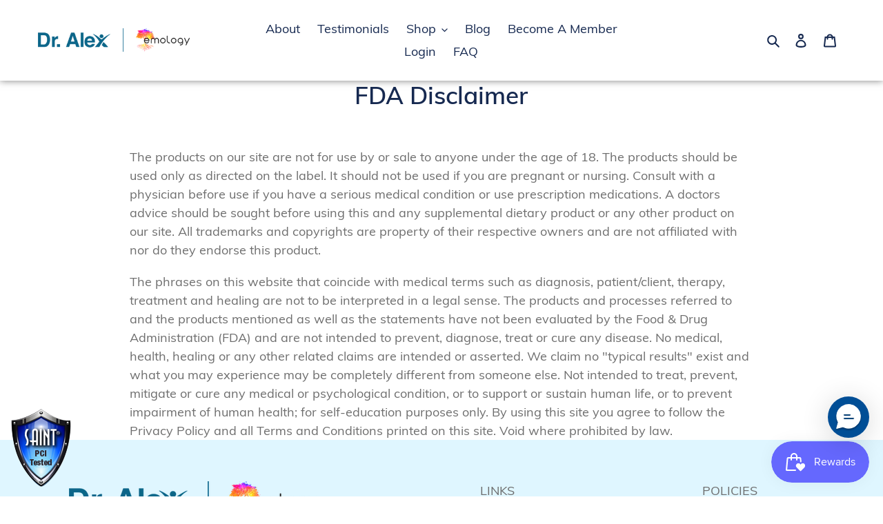

--- FILE ---
content_type: text/html; charset=utf-8
request_url: https://store.dralexanderloyd.com/pages/fda-disclaimer
body_size: 23843
content:
<!doctype html>
<html class="no-js" lang="en">
<head>
<style>
  body.gempage .rc-container-wrapper{
    display: none;
  }
  body.gempage .rc-widget-injection-parent .rc-container-wrapper{
    display: block !important;
  }
</style>
  


                




  <!--Gem_Filter_Section-->
<style>
  @media (min-width: 1000px) {
  #PageContainer, .header-track-container, .nav_links {
      visibility: hidden;
    }
  }
  @media (min-width: 1204px) {
    .header-nav {
      max-height: 92.4px;
    }
  }
form[action^="/cart/add"] [type=submit] {
    visibility: visible;
}
</style>
<!--End_Gem_Filter_Section--> 
  
<script>
  window.addEventListener("load", function() {
    document.head.insertAdjacentHTML("beforeend", `<style>#PageContainer,.header-track-container, .nav_links{visibility:visible;}</style>`)
  })
</script>
<noscript>
<style>body > *{visibility:visible;}</style>
</noscript>



<!--Content in content_for_header -->
<!--LayoutHub-Embed--><link rel="stylesheet" type="text/css" href="data:text/css;base64," media="all">
<!--LH--><!--/LayoutHub-Embed--><meta name="google-site-verification" content="4Z-L_rGzJn2im8RJAZhJ7LN8pPHS6CK_7qs0-r1MfmE" /><script crossorigin="anonymous" integrity="sha256-9/aliU8dGd2tb6OSsuzixeV4y/faTqgFtohetphbbj0=" src="https://code.jquery.com/jquery-3.5.1.min.js"></script>
  <meta charset="utf-8">
  <meta http-equiv="X-UA-Compatible" content="IE=edge,chrome=1">
  <meta name="viewport" content="width=device-width,initial-scale=1">
  <meta name="theme-color" content="#da2f0c">
  <meta name="google-site-verification" content="A59AOjm0K30tRosaCgac8XOgsMIqpoQ_z4Wfc05mZo4" />
  <link rel="preconnect" href="https://fonts.googleapis.com">
<link rel="preconnect" href="https://fonts.gstatic.com" crossorigin>
<link href="https://fonts.googleapis.com/css2?family=Poppins:ital,wght@0,100;0,200;0,300;0,400;0,500;0,600;0,700;0,800;0,900;1,100;1,200;1,300;1,400;1,500;1,600;1,700;1,800;1,900&display=swap" rel="stylesheet"><link rel="canonical" href="https://store.dralexanderloyd.com/pages/fda-disclaimer"><link rel="shortcut icon" href="//store.dralexanderloyd.com/cdn/shop/files/android-chrome-512x512_32x32.png?v=1644423801" type="image/png"><title>FDA Disclaimer
&ndash; Dr. Alex Loyd</title><meta name="description" content="The products on our site are not for use by or sale to anyone under the age of 18. The products should be used only as directed on the label."><!-- /snippets/social-meta-tags.liquid -->




<meta property="og:site_name" content="Dr. Alex Loyd">
<meta property="og:url" content="https://store.dralexanderloyd.com/pages/fda-disclaimer">
<meta property="og:title" content="FDA Disclaimer">
<meta property="og:type" content="website">
<meta property="og:description" content="The products on our site are not for use by or sale to anyone under the age of 18. The products should be used only as directed on the label.">

<meta property="og:image" content="http://store.dralexanderloyd.com/cdn/shop/files/FullLogo_1200x1200.png?v=1634294527">
<meta property="og:image:secure_url" content="https://store.dralexanderloyd.com/cdn/shop/files/FullLogo_1200x1200.png?v=1634294527">


<meta name="twitter:card" content="summary_large_image">
<meta name="twitter:title" content="FDA Disclaimer">
<meta name="twitter:description" content="The products on our site are not for use by or sale to anyone under the age of 18. The products should be used only as directed on the label.">

<link href="//store.dralexanderloyd.com/cdn/shop/t/23/assets/theme.aio.min.css?v=13347709578043218111654102624" rel="stylesheet" type="text/css" media="all" />

  <script>
    var theme = {
      breakpoints: {
        medium: 750,
        large: 990,
        widescreen: 1400
      },
      strings: {
        addToCart: "BUY NOW",
        soldOut: "Sold out",
        unavailable: "Unavailable",
        regularPrice: "Regular price",
        salePrice: "Sale price",
        sale: "Sale",
        fromLowestPrice: "from [price]",
        vendor: "Vendor",
        showMore: "Show More",
        showLess: "Show Less",
        searchFor: "Search for",
        addressError: "Error looking up that address",
        addressNoResults: "No results for that address",
        addressQueryLimit: "You have exceeded the Google API usage limit. Consider upgrading to a \u003ca href=\"https:\/\/developers.google.com\/maps\/premium\/usage-limits\"\u003ePremium Plan\u003c\/a\u003e.",
        authError: "There was a problem authenticating your Google Maps account.",
        newWindow: "Opens in a new window.",
        external: "Opens external website.",
        newWindowExternal: "Opens external website in a new window.",
        removeLabel: "Remove [product]",
        update: "Update",
        quantity: "Quantity",
        discountedTotal: "Discounted total",
        regularTotal: "Regular total",
        priceColumn: "See Price column for discount details.",
        quantityMinimumMessage: "Quantity must be 1 or more",
        cartError: "There was an error while updating your cart. Please try again.",
        removedItemMessage: "Removed \u003cspan class=\"cart__removed-product-details\"\u003e([quantity]) [link]\u003c\/span\u003e from your cart.",
        unitPrice: "Unit price",
        unitPriceSeparator: "per",
        oneCartCount: "1 item",
        otherCartCount: "[count] items",
        quantityLabel: "Quantity: [count]",
        products: "Products",
        loading: "Loading",
        number_of_results: "[result_number] of [results_count]",
        number_of_results_found: "[results_count] results found",
        one_result_found: "1 result found"
      },
      moneyFormat: "${{amount}}",
      moneyFormatWithCurrency: "${{amount}} USD",
      settings: {
        predictiveSearchEnabled: true,
        predictiveSearchShowPrice: false,
        predictiveSearchShowVendor: false
      }
    }

    document.documentElement.className = document.documentElement.className.replace('no-js', 'js');
  </script><script async hs-ignore="" src="//store.dralexanderloyd.com/cdn/shop/t/23/assets/lazysizes.aio.min.js?v=142508857775227788741654102581"></script>
  <script defer src="//store.dralexanderloyd.com/cdn/shop/t/23/assets/vendor.aio.min.js?v=55372470790895350571654102628"></script>
  <script defer src="//store.dralexanderloyd.com/cdn/shop/t/23/assets/theme.aio.min.js?v=32730810281099168221654102624"></script>  
  <script>
var currentpath = window.location.pathname
if (currentpath.indexOf('tools/recurring') >= 0) {
$.getScript("https://cdn.shopify.com/s/files/1/0446/5609/9482/t/1/assets/modifyrecharge.js?v=1")
}
  </script>

  <script>window.performance && window.performance.mark && window.performance.mark('shopify.content_for_header.start');</script><meta name="google-site-verification" content="K5e5fcVZGPFCCRieUwCYlHnkYpiJqlTHg9sAijDZVIE">
<meta name="facebook-domain-verification" content="y4r3xevfkalytxhut2dgi4xh6qp05e">
<meta id="shopify-digital-wallet" name="shopify-digital-wallet" content="/44656099482/digital_wallets/dialog">
<script async="async" src="/checkouts/internal/preloads.js?locale=en-US"></script>
<script id="shopify-features" type="application/json">{"accessToken":"09cb26f7d82bcf9a789dc4286926a877","betas":["rich-media-storefront-analytics"],"domain":"store.dralexanderloyd.com","predictiveSearch":true,"shopId":44656099482,"locale":"en"}</script>
<script>var Shopify = Shopify || {};
Shopify.shop = "dr-alex-loyd.myshopify.com";
Shopify.locale = "en";
Shopify.currency = {"active":"USD","rate":"1.0"};
Shopify.country = "US";
Shopify.theme = {"name":"Debut - After KH Change","id":133141168355,"schema_name":"Debut","schema_version":"17.1.0","theme_store_id":796,"role":"main"};
Shopify.theme.handle = "null";
Shopify.theme.style = {"id":null,"handle":null};
Shopify.cdnHost = "store.dralexanderloyd.com/cdn";
Shopify.routes = Shopify.routes || {};
Shopify.routes.root = "/";</script>
<script type="module">!function(o){(o.Shopify=o.Shopify||{}).modules=!0}(window);</script>
<script>!function(o){function n(){var o=[];function n(){o.push(Array.prototype.slice.apply(arguments))}return n.q=o,n}var t=o.Shopify=o.Shopify||{};t.loadFeatures=n(),t.autoloadFeatures=n()}(window);</script>
<script id="shop-js-analytics" type="application/json">{"pageType":"page"}</script>
<script defer="defer" async type="module" src="//store.dralexanderloyd.com/cdn/shopifycloud/shop-js/modules/v2/client.init-shop-cart-sync_BN7fPSNr.en.esm.js"></script>
<script defer="defer" async type="module" src="//store.dralexanderloyd.com/cdn/shopifycloud/shop-js/modules/v2/chunk.common_Cbph3Kss.esm.js"></script>
<script defer="defer" async type="module" src="//store.dralexanderloyd.com/cdn/shopifycloud/shop-js/modules/v2/chunk.modal_DKumMAJ1.esm.js"></script>
<script type="module">
  await import("//store.dralexanderloyd.com/cdn/shopifycloud/shop-js/modules/v2/client.init-shop-cart-sync_BN7fPSNr.en.esm.js");
await import("//store.dralexanderloyd.com/cdn/shopifycloud/shop-js/modules/v2/chunk.common_Cbph3Kss.esm.js");
await import("//store.dralexanderloyd.com/cdn/shopifycloud/shop-js/modules/v2/chunk.modal_DKumMAJ1.esm.js");

  window.Shopify.SignInWithShop?.initShopCartSync?.({"fedCMEnabled":true,"windoidEnabled":true});

</script>
<script>(function() {
  var isLoaded = false;
  function asyncLoad() {
    if (isLoaded) return;
    isLoaded = true;
    var urls = ["https:\/\/dropinblog.com\/js\/shopify.js?shop=dr-alex-loyd.myshopify.com","\/\/cdn.shopify.com\/proxy\/ddeacd975dddf42f620f8605c91a797703d7f8a1a618dd3d3f952df0ba9d1de0\/api.goaffpro.com\/loader.js?shop=dr-alex-loyd.myshopify.com\u0026sp-cache-control=cHVibGljLCBtYXgtYWdlPTkwMA","https:\/\/js.smile.io\/v1\/smile-shopify.js?shop=dr-alex-loyd.myshopify.com","https:\/\/widget-api-ng.yeps.io\/loader\/01915c62-b7e2-48ba-6de7-1b19decc7059.js?shop=dr-alex-loyd.myshopify.com","https:\/\/cdn.richpanel.com\/js\/richpanel_shopify_script.js?appClientId=dralex3141\u0026tenantId=dralex314\u0026shop=dr-alex-loyd.myshopify.com\u0026shop=dr-alex-loyd.myshopify.com","https:\/\/static.rechargecdn.com\/assets\/js\/widget.min.js?shop=dr-alex-loyd.myshopify.com","https:\/\/cdn.hextom.com\/js\/eventpromotionbar.js?shop=dr-alex-loyd.myshopify.com","https:\/\/cdn.hextom.com\/js\/quickannouncementbar.js?shop=dr-alex-loyd.myshopify.com","https:\/\/cdn-spurit.com\/all-apps\/thank-you-pao-page.js?shop=dr-alex-loyd.myshopify.com"];
    for (var i = 0; i < urls.length; i++) {
      var s = document.createElement('script');
      s.type = 'text/javascript';
      s.async = true;
      s.src = urls[i];
      var x = document.getElementsByTagName('script')[0];
      x.parentNode.insertBefore(s, x);
    }
  };
  if(window.attachEvent) {
    window.attachEvent('onload', asyncLoad);
  } else {
    window.addEventListener('load', asyncLoad, false);
  }
})();</script>
<script id="__st">var __st={"a":44656099482,"offset":-21600,"reqid":"92830f39-6fb5-496d-b148-f72b1cd1055b-1769725328","pageurl":"store.dralexanderloyd.com\/pages\/fda-disclaimer","s":"pages-72319008922","u":"9e30304c63ba","p":"page","rtyp":"page","rid":72319008922};</script>
<script>window.ShopifyPaypalV4VisibilityTracking = true;</script>
<script id="captcha-bootstrap">!function(){'use strict';const t='contact',e='account',n='new_comment',o=[[t,t],['blogs',n],['comments',n],[t,'customer']],c=[[e,'customer_login'],[e,'guest_login'],[e,'recover_customer_password'],[e,'create_customer']],r=t=>t.map((([t,e])=>`form[action*='/${t}']:not([data-nocaptcha='true']) input[name='form_type'][value='${e}']`)).join(','),a=t=>()=>t?[...document.querySelectorAll(t)].map((t=>t.form)):[];function s(){const t=[...o],e=r(t);return a(e)}const i='password',u='form_key',d=['recaptcha-v3-token','g-recaptcha-response','h-captcha-response',i],f=()=>{try{return window.sessionStorage}catch{return}},m='__shopify_v',_=t=>t.elements[u];function p(t,e,n=!1){try{const o=window.sessionStorage,c=JSON.parse(o.getItem(e)),{data:r}=function(t){const{data:e,action:n}=t;return t[m]||n?{data:e,action:n}:{data:t,action:n}}(c);for(const[e,n]of Object.entries(r))t.elements[e]&&(t.elements[e].value=n);n&&o.removeItem(e)}catch(o){console.error('form repopulation failed',{error:o})}}const l='form_type',E='cptcha';function T(t){t.dataset[E]=!0}const w=window,h=w.document,L='Shopify',v='ce_forms',y='captcha';let A=!1;((t,e)=>{const n=(g='f06e6c50-85a8-45c8-87d0-21a2b65856fe',I='https://cdn.shopify.com/shopifycloud/storefront-forms-hcaptcha/ce_storefront_forms_captcha_hcaptcha.v1.5.2.iife.js',D={infoText:'Protected by hCaptcha',privacyText:'Privacy',termsText:'Terms'},(t,e,n)=>{const o=w[L][v],c=o.bindForm;if(c)return c(t,g,e,D).then(n);var r;o.q.push([[t,g,e,D],n]),r=I,A||(h.body.append(Object.assign(h.createElement('script'),{id:'captcha-provider',async:!0,src:r})),A=!0)});var g,I,D;w[L]=w[L]||{},w[L][v]=w[L][v]||{},w[L][v].q=[],w[L][y]=w[L][y]||{},w[L][y].protect=function(t,e){n(t,void 0,e),T(t)},Object.freeze(w[L][y]),function(t,e,n,w,h,L){const[v,y,A,g]=function(t,e,n){const i=e?o:[],u=t?c:[],d=[...i,...u],f=r(d),m=r(i),_=r(d.filter((([t,e])=>n.includes(e))));return[a(f),a(m),a(_),s()]}(w,h,L),I=t=>{const e=t.target;return e instanceof HTMLFormElement?e:e&&e.form},D=t=>v().includes(t);t.addEventListener('submit',(t=>{const e=I(t);if(!e)return;const n=D(e)&&!e.dataset.hcaptchaBound&&!e.dataset.recaptchaBound,o=_(e),c=g().includes(e)&&(!o||!o.value);(n||c)&&t.preventDefault(),c&&!n&&(function(t){try{if(!f())return;!function(t){const e=f();if(!e)return;const n=_(t);if(!n)return;const o=n.value;o&&e.removeItem(o)}(t);const e=Array.from(Array(32),(()=>Math.random().toString(36)[2])).join('');!function(t,e){_(t)||t.append(Object.assign(document.createElement('input'),{type:'hidden',name:u})),t.elements[u].value=e}(t,e),function(t,e){const n=f();if(!n)return;const o=[...t.querySelectorAll(`input[type='${i}']`)].map((({name:t})=>t)),c=[...d,...o],r={};for(const[a,s]of new FormData(t).entries())c.includes(a)||(r[a]=s);n.setItem(e,JSON.stringify({[m]:1,action:t.action,data:r}))}(t,e)}catch(e){console.error('failed to persist form',e)}}(e),e.submit())}));const S=(t,e)=>{t&&!t.dataset[E]&&(n(t,e.some((e=>e===t))),T(t))};for(const o of['focusin','change'])t.addEventListener(o,(t=>{const e=I(t);D(e)&&S(e,y())}));const B=e.get('form_key'),M=e.get(l),P=B&&M;t.addEventListener('DOMContentLoaded',(()=>{const t=y();if(P)for(const e of t)e.elements[l].value===M&&p(e,B);[...new Set([...A(),...v().filter((t=>'true'===t.dataset.shopifyCaptcha))])].forEach((e=>S(e,t)))}))}(h,new URLSearchParams(w.location.search),n,t,e,['guest_login'])})(!0,!0)}();</script>
<script integrity="sha256-4kQ18oKyAcykRKYeNunJcIwy7WH5gtpwJnB7kiuLZ1E=" data-source-attribution="shopify.loadfeatures" defer="defer" src="//store.dralexanderloyd.com/cdn/shopifycloud/storefront/assets/storefront/load_feature-a0a9edcb.js" crossorigin="anonymous"></script>
<script data-source-attribution="shopify.dynamic_checkout.dynamic.init">var Shopify=Shopify||{};Shopify.PaymentButton=Shopify.PaymentButton||{isStorefrontPortableWallets:!0,init:function(){window.Shopify.PaymentButton.init=function(){};var t=document.createElement("script");t.src="https://store.dralexanderloyd.com/cdn/shopifycloud/portable-wallets/latest/portable-wallets.en.js",t.type="module",document.head.appendChild(t)}};
</script>
<script data-source-attribution="shopify.dynamic_checkout.buyer_consent">
  function portableWalletsHideBuyerConsent(e){var t=document.getElementById("shopify-buyer-consent"),n=document.getElementById("shopify-subscription-policy-button");t&&n&&(t.classList.add("hidden"),t.setAttribute("aria-hidden","true"),n.removeEventListener("click",e))}function portableWalletsShowBuyerConsent(e){var t=document.getElementById("shopify-buyer-consent"),n=document.getElementById("shopify-subscription-policy-button");t&&n&&(t.classList.remove("hidden"),t.removeAttribute("aria-hidden"),n.addEventListener("click",e))}window.Shopify?.PaymentButton&&(window.Shopify.PaymentButton.hideBuyerConsent=portableWalletsHideBuyerConsent,window.Shopify.PaymentButton.showBuyerConsent=portableWalletsShowBuyerConsent);
</script>
<script data-source-attribution="shopify.dynamic_checkout.cart.bootstrap">document.addEventListener("DOMContentLoaded",(function(){function t(){return document.querySelector("shopify-accelerated-checkout-cart, shopify-accelerated-checkout")}if(t())Shopify.PaymentButton.init();else{new MutationObserver((function(e,n){t()&&(Shopify.PaymentButton.init(),n.disconnect())})).observe(document.body,{childList:!0,subtree:!0})}}));
</script>

<script>window.performance && window.performance.mark && window.performance.mark('shopify.content_for_header.end');</script>
 
<!-- "snippets/pagefly-header.liquid" was not rendered, the associated app was uninstalled -->

<!-- Google Tag Manager -->
<script>(function(w,d,s,l,i){w[l]=w[l]||[];w[l].push({'gtm.start':
new Date().getTime(),event:'gtm.js'});var f=d.getElementsByTagName(s)[0],
j=d.createElement(s),dl=l!='dataLayer'?'&l='+l:'';j.async=true;j.src=
'https://www.googletagmanager.com/gtm.js?id='+i+dl;f.parentNode.insertBefore(j,f);
})(window,document,'script','dataLayer','GTM-P7JHVNZ');</script>
<!-- End Google Tag Manager -->
  <!-- Google Tag Manager -->
<script>(function(w,d,s,l,i){w[l]=w[l]||[];w[l].push({'gtm.start':
new Date().getTime(),event:'gtm.js'});var f=d.getElementsByTagName(s)[0],
j=d.createElement(s),dl=l!='dataLayer'?'&l='+l:'';j.async=true;j.src=
'https://www.googletagmanager.com/gtm.js?id='+i+dl;f.parentNode.insertBefore(j,f);
})(window,document,'script','dataLayer','GTM-PK38CTS');</script>
<!-- End Google Tag Manager -->
  <!-- Hotjar Tracking Code for https://store.dralexanderloyd.com/ -->
<script>
    (function(h,o,t,j,a,r){
        h.hj=h.hj||function(){(h.hj.q=h.hj.q||[]).push(arguments)};
        h._hjSettings={hjid:2162975,hjsv:6};
        a=o.getElementsByTagName('head')[0];
        r=o.createElement('script');r.async=1;
        r.src=t+h._hjSettings.hjid+j+h._hjSettings.hjsv;
        a.appendChild(r);
    })(window,document,'https://static.hotjar.com/c/hotjar-','.js?sv=');
</script>
<meta name="google-site-verification" content="K5e5fcVZGPFCCRieUwCYlHnkYpiJqlTHg9sAijDZVIE" />
<!-- Start of Littledata - Fix Google Analytics Script-->

		<meta name="referrer" content="no-referrer-when-downgrade"/>
<script async src="https://www.googletagmanager.com/gtag/js?id=UA-84863021-2"></script>



<script name="littledata-tracking-tag">
(function(){
	/* Data layer for Google Analytics by Littledata app */
	/* Version v8.6 */

	LittledataLayer = {
		version: 'v8.6',
		transactionWatcherURL: 'https://transactions.littledata.io',
		referralExclusion: /(paypal|visa|MasterCard|clicksafe|arcot\.com|geschuetzteinkaufen|checkout\.shopify\.com|checkout\.rechargeapps\.com|portal\.afterpay\.com|payfort)/,
		googleSignals: true,
		anonymizeIp: true,
		productClicks: true,
		persistentUserId: true,
		hideBranding: false,
		ecommerce: {
			currencyCode: 'USD',
			impressions: []
		}
	};

	
	LittledataLayer.webPropertyID = 'UA-84863021-2'
	
	

	
	
		LittledataLayer.cart = {"note":null,"attributes":{},"original_total_price":0,"total_price":0,"total_discount":0,"total_weight":0.0,"item_count":0,"items":[],"requires_shipping":false,"currency":"USD","items_subtotal_price":0,"cart_level_discount_applications":[],"checkout_charge_amount":0};
	
	
		
var collectionProds = [];
	var collectionProducts = buildCollectionProducts(collectionProds);

	addProductsToDataLayer(collectionProducts);
	localStorage.setItem('pathname', location.pathname);

	

    function buildCollectionProducts(collectionProds) {
		var collectionProducts = [];
		if (collectionProds) {
			var collectionProducts = collectionProds.map(function(product) {
				var productFields = product.split('|~;');

				return {
					id: productFields[0],
					sku: productFields[1],
					title: productFields[2],
					price: +productFields[3],
					vendor: productFields[4],
					type: productFields[5],
					handle: productFields[6],
					variant: productFields[7],
					shopify_variant_id: productFields[8],
					compare_at_price: +productFields[9]
				}
			});
			return collectionProducts;
		}
    }

    function addProductsToDataLayer(collectionProducts) {
    	if (collectionProducts && !collectionProducts.error) {
			var pos = 1;
			collectionProducts.forEach(function(p){
				var found = LittledataLayer.ecommerce.impressions.filter(function (x) {
					return x.name == p.title && x.handle == p.handle
				})

				if (!found.length) {
					LittledataLayer.ecommerce.impressions.push({
						id: p.sku || p.id,
						name: p.title,
						price: (p.price/100).toFixed(2),
						brand: p.vendor,
						category: p.type,
						variant: p.variant,
						list_position: pos++,
						list_name: location.pathname,
						list: location.pathname, // duplicate property for GTM
						handle: p.handle,
						shopify_product_id: p.id,
						shopify_variant_id: p.shopify_variant_id,
						compare_at_price: (p.compare_at_price/100).toFixed(2)
					})
				}
			});
		}
    }
	})();
</script>
<script async src="https://cdn.jsdelivr.net/gh/littledata/shopify-tracker/dist/gaTracker.js" type="text/javascript"></script>

	
<!-- End of Littledata - Fix Google Analytics Script -->
    <!-- Added by AVADA SEO Suite -->
	


	<!-- /Added by AVADA SEO Suite -->

<script>var scaaffCheck = false;</script>
<script src="//store.dralexanderloyd.com/cdn/shop/t/23/assets/sca_affiliate.aio.min.js?v=84078809894393743371654102619"></script>

<!-- Facebook Pixel Code -->
<script>
!function(f,b,e,v,n,t,s)
{if(f.fbq)return;n=f.fbq=function(){n.callMethod?
n.callMethod.apply(n,arguments):n.queue.push(arguments)};
if(!f._fbq)f._fbq=n;n.push=n;n.loaded=!0;n.version='2.0';
n.queue=[];t=b.createElement(e);t.async=!0;
t.src=v;s=b.getElementsByTagName(e)[0];
s.parentNode.insertBefore(t,s)}(window, document,'script',
'https://connect.facebook.net/en_US/fbevents.js');
fbq('init', '148162750109989');
fbq('track', 'PageView');
</script>
<noscript><img loading="lazy" height="1" width="1" style="display:none"
src="https://www.facebook.com/tr?id=148162750109989&ev=PageView&noscript=1"
/></noscript>
<!-- End Facebook Pixel Code -->
<!--Gem_Page_Header_Script-->
    


<!--End_Gem_Page_Header_Script-->
 
  <style>
  [data-label="(P) Image"] .active {
    background-color: rgba(0,0,0,0);
  }
  </style>
  
  <!-- Hotjar Tracking Code for https://store.dralexanderloyd.com -->
<script>
    (function(h,o,t,j,a,r){
        h.hj=h.hj||function(){(h.hj.q=h.hj.q||[]).push(arguments)};
        h._hjSettings={hjid:3064804,hjsv:6};
        a=o.getElementsByTagName('head')[0];
        r=o.createElement('script');r.async=1;
        r.src=t+h._hjSettings.hjid+j+h._hjSettings.hjsv;
        a.appendChild(r);
    })(window,document,'https://static.hotjar.com/c/hotjar-','.js?sv=');
</script>



    

    
  
<!-- BEGIN app block: shopify://apps/klaviyo-email-marketing-sms/blocks/klaviyo-onsite-embed/2632fe16-c075-4321-a88b-50b567f42507 -->












  <script async src="https://static.klaviyo.com/onsite/js/REmyqF/klaviyo.js?company_id=REmyqF"></script>
  <script>!function(){if(!window.klaviyo){window._klOnsite=window._klOnsite||[];try{window.klaviyo=new Proxy({},{get:function(n,i){return"push"===i?function(){var n;(n=window._klOnsite).push.apply(n,arguments)}:function(){for(var n=arguments.length,o=new Array(n),w=0;w<n;w++)o[w]=arguments[w];var t="function"==typeof o[o.length-1]?o.pop():void 0,e=new Promise((function(n){window._klOnsite.push([i].concat(o,[function(i){t&&t(i),n(i)}]))}));return e}}})}catch(n){window.klaviyo=window.klaviyo||[],window.klaviyo.push=function(){var n;(n=window._klOnsite).push.apply(n,arguments)}}}}();</script>

  




  <script>
    window.klaviyoReviewsProductDesignMode = false
  </script>







<!-- END app block --><link href="https://monorail-edge.shopifysvc.com" rel="dns-prefetch">
<script>(function(){if ("sendBeacon" in navigator && "performance" in window) {try {var session_token_from_headers = performance.getEntriesByType('navigation')[0].serverTiming.find(x => x.name == '_s').description;} catch {var session_token_from_headers = undefined;}var session_cookie_matches = document.cookie.match(/_shopify_s=([^;]*)/);var session_token_from_cookie = session_cookie_matches && session_cookie_matches.length === 2 ? session_cookie_matches[1] : "";var session_token = session_token_from_headers || session_token_from_cookie || "";function handle_abandonment_event(e) {var entries = performance.getEntries().filter(function(entry) {return /monorail-edge.shopifysvc.com/.test(entry.name);});if (!window.abandonment_tracked && entries.length === 0) {window.abandonment_tracked = true;var currentMs = Date.now();var navigation_start = performance.timing.navigationStart;var payload = {shop_id: 44656099482,url: window.location.href,navigation_start,duration: currentMs - navigation_start,session_token,page_type: "page"};window.navigator.sendBeacon("https://monorail-edge.shopifysvc.com/v1/produce", JSON.stringify({schema_id: "online_store_buyer_site_abandonment/1.1",payload: payload,metadata: {event_created_at_ms: currentMs,event_sent_at_ms: currentMs}}));}}window.addEventListener('pagehide', handle_abandonment_event);}}());</script>
<script id="web-pixels-manager-setup">(function e(e,d,r,n,o){if(void 0===o&&(o={}),!Boolean(null===(a=null===(i=window.Shopify)||void 0===i?void 0:i.analytics)||void 0===a?void 0:a.replayQueue)){var i,a;window.Shopify=window.Shopify||{};var t=window.Shopify;t.analytics=t.analytics||{};var s=t.analytics;s.replayQueue=[],s.publish=function(e,d,r){return s.replayQueue.push([e,d,r]),!0};try{self.performance.mark("wpm:start")}catch(e){}var l=function(){var e={modern:/Edge?\/(1{2}[4-9]|1[2-9]\d|[2-9]\d{2}|\d{4,})\.\d+(\.\d+|)|Firefox\/(1{2}[4-9]|1[2-9]\d|[2-9]\d{2}|\d{4,})\.\d+(\.\d+|)|Chrom(ium|e)\/(9{2}|\d{3,})\.\d+(\.\d+|)|(Maci|X1{2}).+ Version\/(15\.\d+|(1[6-9]|[2-9]\d|\d{3,})\.\d+)([,.]\d+|)( \(\w+\)|)( Mobile\/\w+|) Safari\/|Chrome.+OPR\/(9{2}|\d{3,})\.\d+\.\d+|(CPU[ +]OS|iPhone[ +]OS|CPU[ +]iPhone|CPU IPhone OS|CPU iPad OS)[ +]+(15[._]\d+|(1[6-9]|[2-9]\d|\d{3,})[._]\d+)([._]\d+|)|Android:?[ /-](13[3-9]|1[4-9]\d|[2-9]\d{2}|\d{4,})(\.\d+|)(\.\d+|)|Android.+Firefox\/(13[5-9]|1[4-9]\d|[2-9]\d{2}|\d{4,})\.\d+(\.\d+|)|Android.+Chrom(ium|e)\/(13[3-9]|1[4-9]\d|[2-9]\d{2}|\d{4,})\.\d+(\.\d+|)|SamsungBrowser\/([2-9]\d|\d{3,})\.\d+/,legacy:/Edge?\/(1[6-9]|[2-9]\d|\d{3,})\.\d+(\.\d+|)|Firefox\/(5[4-9]|[6-9]\d|\d{3,})\.\d+(\.\d+|)|Chrom(ium|e)\/(5[1-9]|[6-9]\d|\d{3,})\.\d+(\.\d+|)([\d.]+$|.*Safari\/(?![\d.]+ Edge\/[\d.]+$))|(Maci|X1{2}).+ Version\/(10\.\d+|(1[1-9]|[2-9]\d|\d{3,})\.\d+)([,.]\d+|)( \(\w+\)|)( Mobile\/\w+|) Safari\/|Chrome.+OPR\/(3[89]|[4-9]\d|\d{3,})\.\d+\.\d+|(CPU[ +]OS|iPhone[ +]OS|CPU[ +]iPhone|CPU IPhone OS|CPU iPad OS)[ +]+(10[._]\d+|(1[1-9]|[2-9]\d|\d{3,})[._]\d+)([._]\d+|)|Android:?[ /-](13[3-9]|1[4-9]\d|[2-9]\d{2}|\d{4,})(\.\d+|)(\.\d+|)|Mobile Safari.+OPR\/([89]\d|\d{3,})\.\d+\.\d+|Android.+Firefox\/(13[5-9]|1[4-9]\d|[2-9]\d{2}|\d{4,})\.\d+(\.\d+|)|Android.+Chrom(ium|e)\/(13[3-9]|1[4-9]\d|[2-9]\d{2}|\d{4,})\.\d+(\.\d+|)|Android.+(UC? ?Browser|UCWEB|U3)[ /]?(15\.([5-9]|\d{2,})|(1[6-9]|[2-9]\d|\d{3,})\.\d+)\.\d+|SamsungBrowser\/(5\.\d+|([6-9]|\d{2,})\.\d+)|Android.+MQ{2}Browser\/(14(\.(9|\d{2,})|)|(1[5-9]|[2-9]\d|\d{3,})(\.\d+|))(\.\d+|)|K[Aa][Ii]OS\/(3\.\d+|([4-9]|\d{2,})\.\d+)(\.\d+|)/},d=e.modern,r=e.legacy,n=navigator.userAgent;return n.match(d)?"modern":n.match(r)?"legacy":"unknown"}(),u="modern"===l?"modern":"legacy",c=(null!=n?n:{modern:"",legacy:""})[u],f=function(e){return[e.baseUrl,"/wpm","/b",e.hashVersion,"modern"===e.buildTarget?"m":"l",".js"].join("")}({baseUrl:d,hashVersion:r,buildTarget:u}),m=function(e){var d=e.version,r=e.bundleTarget,n=e.surface,o=e.pageUrl,i=e.monorailEndpoint;return{emit:function(e){var a=e.status,t=e.errorMsg,s=(new Date).getTime(),l=JSON.stringify({metadata:{event_sent_at_ms:s},events:[{schema_id:"web_pixels_manager_load/3.1",payload:{version:d,bundle_target:r,page_url:o,status:a,surface:n,error_msg:t},metadata:{event_created_at_ms:s}}]});if(!i)return console&&console.warn&&console.warn("[Web Pixels Manager] No Monorail endpoint provided, skipping logging."),!1;try{return self.navigator.sendBeacon.bind(self.navigator)(i,l)}catch(e){}var u=new XMLHttpRequest;try{return u.open("POST",i,!0),u.setRequestHeader("Content-Type","text/plain"),u.send(l),!0}catch(e){return console&&console.warn&&console.warn("[Web Pixels Manager] Got an unhandled error while logging to Monorail."),!1}}}}({version:r,bundleTarget:l,surface:e.surface,pageUrl:self.location.href,monorailEndpoint:e.monorailEndpoint});try{o.browserTarget=l,function(e){var d=e.src,r=e.async,n=void 0===r||r,o=e.onload,i=e.onerror,a=e.sri,t=e.scriptDataAttributes,s=void 0===t?{}:t,l=document.createElement("script"),u=document.querySelector("head"),c=document.querySelector("body");if(l.async=n,l.src=d,a&&(l.integrity=a,l.crossOrigin="anonymous"),s)for(var f in s)if(Object.prototype.hasOwnProperty.call(s,f))try{l.dataset[f]=s[f]}catch(e){}if(o&&l.addEventListener("load",o),i&&l.addEventListener("error",i),u)u.appendChild(l);else{if(!c)throw new Error("Did not find a head or body element to append the script");c.appendChild(l)}}({src:f,async:!0,onload:function(){if(!function(){var e,d;return Boolean(null===(d=null===(e=window.Shopify)||void 0===e?void 0:e.analytics)||void 0===d?void 0:d.initialized)}()){var d=window.webPixelsManager.init(e)||void 0;if(d){var r=window.Shopify.analytics;r.replayQueue.forEach((function(e){var r=e[0],n=e[1],o=e[2];d.publishCustomEvent(r,n,o)})),r.replayQueue=[],r.publish=d.publishCustomEvent,r.visitor=d.visitor,r.initialized=!0}}},onerror:function(){return m.emit({status:"failed",errorMsg:"".concat(f," has failed to load")})},sri:function(e){var d=/^sha384-[A-Za-z0-9+/=]+$/;return"string"==typeof e&&d.test(e)}(c)?c:"",scriptDataAttributes:o}),m.emit({status:"loading"})}catch(e){m.emit({status:"failed",errorMsg:(null==e?void 0:e.message)||"Unknown error"})}}})({shopId: 44656099482,storefrontBaseUrl: "https://store.dralexanderloyd.com",extensionsBaseUrl: "https://extensions.shopifycdn.com/cdn/shopifycloud/web-pixels-manager",monorailEndpoint: "https://monorail-edge.shopifysvc.com/unstable/produce_batch",surface: "storefront-renderer",enabledBetaFlags: ["2dca8a86"],webPixelsConfigList: [{"id":"880705763","configuration":"{\"webPixelName\":\"Judge.me\"}","eventPayloadVersion":"v1","runtimeContext":"STRICT","scriptVersion":"34ad157958823915625854214640f0bf","type":"APP","apiClientId":683015,"privacyPurposes":["ANALYTICS"],"dataSharingAdjustments":{"protectedCustomerApprovalScopes":["read_customer_email","read_customer_name","read_customer_personal_data","read_customer_phone"]}},{"id":"683147491","configuration":"{\"shop\":\"dr-alex-loyd.myshopify.com\",\"cookie_duration\":\"604800\"}","eventPayloadVersion":"v1","runtimeContext":"STRICT","scriptVersion":"a2e7513c3708f34b1f617d7ce88f9697","type":"APP","apiClientId":2744533,"privacyPurposes":["ANALYTICS","MARKETING"],"dataSharingAdjustments":{"protectedCustomerApprovalScopes":["read_customer_address","read_customer_email","read_customer_name","read_customer_personal_data","read_customer_phone"]}},{"id":"399704291","configuration":"{\"config\":\"{\\\"pixel_id\\\":\\\"AW-557501159\\\",\\\"target_country\\\":\\\"US\\\",\\\"gtag_events\\\":[{\\\"type\\\":\\\"search\\\",\\\"action_label\\\":\\\"AW-557501159\\\/5WLdCKv-gdoCEOeV64kC\\\"},{\\\"type\\\":\\\"begin_checkout\\\",\\\"action_label\\\":\\\"AW-557501159\\\/1hMBCKj-gdoCEOeV64kC\\\"},{\\\"type\\\":\\\"view_item\\\",\\\"action_label\\\":[\\\"AW-557501159\\\/3irkCKL-gdoCEOeV64kC\\\",\\\"MC-Y7QW94WWPL\\\"]},{\\\"type\\\":\\\"purchase\\\",\\\"action_label\\\":[\\\"AW-557501159\\\/pyhfCJ_-gdoCEOeV64kC\\\",\\\"MC-Y7QW94WWPL\\\"]},{\\\"type\\\":\\\"page_view\\\",\\\"action_label\\\":[\\\"AW-557501159\\\/KT53CJz-gdoCEOeV64kC\\\",\\\"MC-Y7QW94WWPL\\\"]},{\\\"type\\\":\\\"add_payment_info\\\",\\\"action_label\\\":\\\"AW-557501159\\\/7yfwCK7-gdoCEOeV64kC\\\"},{\\\"type\\\":\\\"add_to_cart\\\",\\\"action_label\\\":\\\"AW-557501159\\\/lj34CKX-gdoCEOeV64kC\\\"}],\\\"enable_monitoring_mode\\\":false}\"}","eventPayloadVersion":"v1","runtimeContext":"OPEN","scriptVersion":"b2a88bafab3e21179ed38636efcd8a93","type":"APP","apiClientId":1780363,"privacyPurposes":[],"dataSharingAdjustments":{"protectedCustomerApprovalScopes":["read_customer_address","read_customer_email","read_customer_name","read_customer_personal_data","read_customer_phone"]}},{"id":"138969315","configuration":"{\"pixel_id\":\"148162750109989\",\"pixel_type\":\"facebook_pixel\",\"metaapp_system_user_token\":\"-\"}","eventPayloadVersion":"v1","runtimeContext":"OPEN","scriptVersion":"ca16bc87fe92b6042fbaa3acc2fbdaa6","type":"APP","apiClientId":2329312,"privacyPurposes":["ANALYTICS","MARKETING","SALE_OF_DATA"],"dataSharingAdjustments":{"protectedCustomerApprovalScopes":["read_customer_address","read_customer_email","read_customer_name","read_customer_personal_data","read_customer_phone"]}},{"id":"74940643","eventPayloadVersion":"v1","runtimeContext":"LAX","scriptVersion":"1","type":"CUSTOM","privacyPurposes":["ANALYTICS"],"name":"Google Analytics tag (migrated)"},{"id":"shopify-app-pixel","configuration":"{}","eventPayloadVersion":"v1","runtimeContext":"STRICT","scriptVersion":"0450","apiClientId":"shopify-pixel","type":"APP","privacyPurposes":["ANALYTICS","MARKETING"]},{"id":"shopify-custom-pixel","eventPayloadVersion":"v1","runtimeContext":"LAX","scriptVersion":"0450","apiClientId":"shopify-pixel","type":"CUSTOM","privacyPurposes":["ANALYTICS","MARKETING"]}],isMerchantRequest: false,initData: {"shop":{"name":"Dr. Alex Loyd","paymentSettings":{"currencyCode":"USD"},"myshopifyDomain":"dr-alex-loyd.myshopify.com","countryCode":"US","storefrontUrl":"https:\/\/store.dralexanderloyd.com"},"customer":null,"cart":null,"checkout":null,"productVariants":[],"purchasingCompany":null},},"https://store.dralexanderloyd.com/cdn","1d2a099fw23dfb22ep557258f5m7a2edbae",{"modern":"","legacy":""},{"shopId":"44656099482","storefrontBaseUrl":"https:\/\/store.dralexanderloyd.com","extensionBaseUrl":"https:\/\/extensions.shopifycdn.com\/cdn\/shopifycloud\/web-pixels-manager","surface":"storefront-renderer","enabledBetaFlags":"[\"2dca8a86\"]","isMerchantRequest":"false","hashVersion":"1d2a099fw23dfb22ep557258f5m7a2edbae","publish":"custom","events":"[[\"page_viewed\",{}]]"});</script><script>
  window.ShopifyAnalytics = window.ShopifyAnalytics || {};
  window.ShopifyAnalytics.meta = window.ShopifyAnalytics.meta || {};
  window.ShopifyAnalytics.meta.currency = 'USD';
  var meta = {"page":{"pageType":"page","resourceType":"page","resourceId":72319008922,"requestId":"92830f39-6fb5-496d-b148-f72b1cd1055b-1769725328"}};
  for (var attr in meta) {
    window.ShopifyAnalytics.meta[attr] = meta[attr];
  }
</script>
<script class="analytics">
  (function () {
    var customDocumentWrite = function(content) {
      var jquery = null;

      if (window.jQuery) {
        jquery = window.jQuery;
      } else if (window.Checkout && window.Checkout.$) {
        jquery = window.Checkout.$;
      }

      if (jquery) {
        jquery('body').append(content);
      }
    };

    var hasLoggedConversion = function(token) {
      if (token) {
        return document.cookie.indexOf('loggedConversion=' + token) !== -1;
      }
      return false;
    }

    var setCookieIfConversion = function(token) {
      if (token) {
        var twoMonthsFromNow = new Date(Date.now());
        twoMonthsFromNow.setMonth(twoMonthsFromNow.getMonth() + 2);

        document.cookie = 'loggedConversion=' + token + '; expires=' + twoMonthsFromNow;
      }
    }

    var trekkie = window.ShopifyAnalytics.lib = window.trekkie = window.trekkie || [];
    if (trekkie.integrations) {
      return;
    }
    trekkie.methods = [
      'identify',
      'page',
      'ready',
      'track',
      'trackForm',
      'trackLink'
    ];
    trekkie.factory = function(method) {
      return function() {
        var args = Array.prototype.slice.call(arguments);
        args.unshift(method);
        trekkie.push(args);
        return trekkie;
      };
    };
    for (var i = 0; i < trekkie.methods.length; i++) {
      var key = trekkie.methods[i];
      trekkie[key] = trekkie.factory(key);
    }
    trekkie.load = function(config) {
      trekkie.config = config || {};
      trekkie.config.initialDocumentCookie = document.cookie;
      var first = document.getElementsByTagName('script')[0];
      var script = document.createElement('script');
      script.type = 'text/javascript';
      script.onerror = function(e) {
        var scriptFallback = document.createElement('script');
        scriptFallback.type = 'text/javascript';
        scriptFallback.onerror = function(error) {
                var Monorail = {
      produce: function produce(monorailDomain, schemaId, payload) {
        var currentMs = new Date().getTime();
        var event = {
          schema_id: schemaId,
          payload: payload,
          metadata: {
            event_created_at_ms: currentMs,
            event_sent_at_ms: currentMs
          }
        };
        return Monorail.sendRequest("https://" + monorailDomain + "/v1/produce", JSON.stringify(event));
      },
      sendRequest: function sendRequest(endpointUrl, payload) {
        // Try the sendBeacon API
        if (window && window.navigator && typeof window.navigator.sendBeacon === 'function' && typeof window.Blob === 'function' && !Monorail.isIos12()) {
          var blobData = new window.Blob([payload], {
            type: 'text/plain'
          });

          if (window.navigator.sendBeacon(endpointUrl, blobData)) {
            return true;
          } // sendBeacon was not successful

        } // XHR beacon

        var xhr = new XMLHttpRequest();

        try {
          xhr.open('POST', endpointUrl);
          xhr.setRequestHeader('Content-Type', 'text/plain');
          xhr.send(payload);
        } catch (e) {
          console.log(e);
        }

        return false;
      },
      isIos12: function isIos12() {
        return window.navigator.userAgent.lastIndexOf('iPhone; CPU iPhone OS 12_') !== -1 || window.navigator.userAgent.lastIndexOf('iPad; CPU OS 12_') !== -1;
      }
    };
    Monorail.produce('monorail-edge.shopifysvc.com',
      'trekkie_storefront_load_errors/1.1',
      {shop_id: 44656099482,
      theme_id: 133141168355,
      app_name: "storefront",
      context_url: window.location.href,
      source_url: "//store.dralexanderloyd.com/cdn/s/trekkie.storefront.c59ea00e0474b293ae6629561379568a2d7c4bba.min.js"});

        };
        scriptFallback.async = true;
        scriptFallback.src = '//store.dralexanderloyd.com/cdn/s/trekkie.storefront.c59ea00e0474b293ae6629561379568a2d7c4bba.min.js';
        first.parentNode.insertBefore(scriptFallback, first);
      };
      script.async = true;
      script.src = '//store.dralexanderloyd.com/cdn/s/trekkie.storefront.c59ea00e0474b293ae6629561379568a2d7c4bba.min.js';
      first.parentNode.insertBefore(script, first);
    };
    trekkie.load(
      {"Trekkie":{"appName":"storefront","development":false,"defaultAttributes":{"shopId":44656099482,"isMerchantRequest":null,"themeId":133141168355,"themeCityHash":"7251927191730290943","contentLanguage":"en","currency":"USD","eventMetadataId":"c1e443c9-0dd2-48af-9a05-89d27a05331e"},"isServerSideCookieWritingEnabled":true,"monorailRegion":"shop_domain","enabledBetaFlags":["65f19447","b5387b81"]},"Session Attribution":{},"S2S":{"facebookCapiEnabled":true,"source":"trekkie-storefront-renderer","apiClientId":580111}}
    );

    var loaded = false;
    trekkie.ready(function() {
      if (loaded) return;
      loaded = true;

      window.ShopifyAnalytics.lib = window.trekkie;

      var originalDocumentWrite = document.write;
      document.write = customDocumentWrite;
      try { window.ShopifyAnalytics.merchantGoogleAnalytics.call(this); } catch(error) {};
      document.write = originalDocumentWrite;

      window.ShopifyAnalytics.lib.page(null,{"pageType":"page","resourceType":"page","resourceId":72319008922,"requestId":"92830f39-6fb5-496d-b148-f72b1cd1055b-1769725328","shopifyEmitted":true});

      var match = window.location.pathname.match(/checkouts\/(.+)\/(thank_you|post_purchase)/)
      var token = match? match[1]: undefined;
      if (!hasLoggedConversion(token)) {
        setCookieIfConversion(token);
        
      }
    });


        var eventsListenerScript = document.createElement('script');
        eventsListenerScript.async = true;
        eventsListenerScript.src = "//store.dralexanderloyd.com/cdn/shopifycloud/storefront/assets/shop_events_listener-3da45d37.js";
        document.getElementsByTagName('head')[0].appendChild(eventsListenerScript);

})();</script>
  <script>
  if (!window.ga || (window.ga && typeof window.ga !== 'function')) {
    window.ga = function ga() {
      (window.ga.q = window.ga.q || []).push(arguments);
      if (window.Shopify && window.Shopify.analytics && typeof window.Shopify.analytics.publish === 'function') {
        window.Shopify.analytics.publish("ga_stub_called", {}, {sendTo: "google_osp_migration"});
      }
      console.error("Shopify's Google Analytics stub called with:", Array.from(arguments), "\nSee https://help.shopify.com/manual/promoting-marketing/pixels/pixel-migration#google for more information.");
    };
    if (window.Shopify && window.Shopify.analytics && typeof window.Shopify.analytics.publish === 'function') {
      window.Shopify.analytics.publish("ga_stub_initialized", {}, {sendTo: "google_osp_migration"});
    }
  }
</script>
<script
  defer
  src="https://store.dralexanderloyd.com/cdn/shopifycloud/perf-kit/shopify-perf-kit-3.1.0.min.js"
  data-application="storefront-renderer"
  data-shop-id="44656099482"
  data-render-region="gcp-us-central1"
  data-page-type="page"
  data-theme-instance-id="133141168355"
  data-theme-name="Debut"
  data-theme-version="17.1.0"
  data-monorail-region="shop_domain"
  data-resource-timing-sampling-rate="10"
  data-shs="true"
  data-shs-beacon="true"
  data-shs-export-with-fetch="true"
  data-shs-logs-sample-rate="1"
  data-shs-beacon-endpoint="https://store.dralexanderloyd.com/api/collect"
></script>
</head> 

<body class="template-page">
   
  <!-- Google Tag Manager (noscript) -->
<noscript><iframe src="https://www.googletagmanager.com/ns.html?id=GTM-PK38CTS"
height="0" width="0" style="display:none;visibility:hidden"></iframe></noscript>
<!-- End Google Tag Manager (noscript) -->
<script>
$(document).ready(function(){ 
$('[data-pf-type="ProductATC"]').click(function() {
      setTimeout(function() {
reChargeProcessCart()
      }, 500)
})


  })
</script>


  
  <a class="in-page-link visually-hidden skip-link" href="#MainContent">Skip to content</a><style data-shopify>

  .cart-popup {
    box-shadow: 1px 1px 10px 2px rgba(255, 255, 255, 0.5);
  }</style><div class="cart-popup-wrapper cart-popup-wrapper--hidden" role="dialog" aria-modal="true" aria-labelledby="CartPopupHeading" data-cart-popup-wrapper>
  <div class="cart-popup" data-cart-popup tabindex="-1">
    <div class="cart-popup__header">
      <h2 id="CartPopupHeading" class="cart-popup__heading">Just added to your cart</h2>
      <button class="cart-popup__close" aria-label="Close" data-cart-popup-close><svg aria-hidden="true" focusable="false" role="presentation" class="icon icon-close" viewBox="0 0 40 40"><path d="M23.868 20.015L39.117 4.78c1.11-1.108 1.11-2.77 0-3.877-1.109-1.108-2.773-1.108-3.882 0L19.986 16.137 4.737.904C3.628-.204 1.965-.204.856.904c-1.11 1.108-1.11 2.77 0 3.877l15.249 15.234L.855 35.248c-1.108 1.108-1.108 2.77 0 3.877.555.554 1.248.831 1.942.831s1.386-.277 1.94-.83l15.25-15.234 15.248 15.233c.555.554 1.248.831 1.941.831s1.387-.277 1.941-.83c1.11-1.109 1.11-2.77 0-3.878L23.868 20.015z" class="layer"/></svg></button>
    </div>
    <div class="cart-popup-item">
      <div class="cart-popup-item__image-wrapper hide" data-cart-popup-image-wrapper>
        <div class="cart-popup-item__image cart-popup-item__image--placeholder" data-cart-popup-image-placeholder>
          <div data-placeholder-size></div>
          <div class="placeholder-background placeholder-background--animation"></div>
        </div>
      </div>
      <div class="cart-popup-item__description">
        <div>
          <h3 class="cart-popup-item__title" data-cart-popup-title></h3>
          <ul class="product-details" aria-label="Product details" data-cart-popup-product-details></ul>
        </div>
        <div class="cart-popup-item__quantity">
          <span class="visually-hidden" data-cart-popup-quantity-label></span>
          <span aria-hidden="true">Qty:</span>
          <span aria-hidden="true" data-cart-popup-quantity></span>
        </div>
      </div>
    </div>

    <a href="/cart" class="cart-popup__cta-link btn btn--secondary-accent">
      View cart (<span data-cart-popup-cart-quantity></span>)
    </a>

    <div class="cart-popup__dismiss">
      <button class="cart-popup__dismiss-button text-link text-link--accent" data-cart-popup-dismiss>
        Continue shopping
      </button>
    </div>
  </div>
</div>

<div id="shopify-section-header" class="shopify-section">

<div id="SearchDrawer" class="search-bar drawer drawer--top" role="dialog" aria-modal="true" aria-label="Search" data-predictive-search-drawer>
  <div class="search-bar__interior">
    <div class="search-form__container" data-search-form-container>
      <form class="search-form search-bar__form" action="/search" method="get" role="search">
        <div class="search-form__input-wrapper">
          <input
            type="text"
            name="q"
            placeholder="Search"
            role="combobox"
            aria-autocomplete="list"
            aria-owns="predictive-search-results"
            aria-expanded="false"
            aria-label="Search"
            aria-haspopup="listbox"
            class="search-form__input search-bar__input"
            data-predictive-search-drawer-input
          />
          <input type="hidden" name="options[prefix]" value="last" aria-hidden="true" />
          <div class="predictive-search-wrapper predictive-search-wrapper--drawer" data-predictive-search-mount="drawer"></div>
        </div>

        <button class="search-bar__submit search-form__submit"
          type="submit"
          data-search-form-submit>
          <svg aria-hidden="true" focusable="false" role="presentation" class="icon icon-search" viewBox="0 0 37 40"><path d="M35.6 36l-9.8-9.8c4.1-5.4 3.6-13.2-1.3-18.1-5.4-5.4-14.2-5.4-19.7 0-5.4 5.4-5.4 14.2 0 19.7 2.6 2.6 6.1 4.1 9.8 4.1 3 0 5.9-1 8.3-2.8l9.8 9.8c.4.4.9.6 1.4.6s1-.2 1.4-.6c.9-.9.9-2.1.1-2.9zm-20.9-8.2c-2.6 0-5.1-1-7-2.9-3.9-3.9-3.9-10.1 0-14C9.6 9 12.2 8 14.7 8s5.1 1 7 2.9c3.9 3.9 3.9 10.1 0 14-1.9 1.9-4.4 2.9-7 2.9z"/></svg>
          <span class="icon__fallback-text">Submit</span>
        </button>
      </form>
      <script>
		$(".predictive-search-wrapper--drawer").on("DOMSubtreeModified", function() {
          $("#predictive-search-results").hide()
          $("#predictive-search-results li").each(function(searchitem) {
          if ($(".predictive-search-item__title-text").eq(searchitem).text().indexOf("Workshop") > -1) {
            	$("#predictive-search-results li").eq(searchitem).hide()
                $(".predictive-search-view-all__button").hide()
          }
          })
          $("#predictive-search-results").show()
        })
      </script>
      <div class="search-bar__actions">
        <button type="button" class="btn--link search-bar__close js-drawer-close">
          <svg aria-hidden="true" focusable="false" role="presentation" class="icon icon-close" viewBox="0 0 40 40"><path d="M23.868 20.015L39.117 4.78c1.11-1.108 1.11-2.77 0-3.877-1.109-1.108-2.773-1.108-3.882 0L19.986 16.137 4.737.904C3.628-.204 1.965-.204.856.904c-1.11 1.108-1.11 2.77 0 3.877l15.249 15.234L.855 35.248c-1.108 1.108-1.108 2.77 0 3.877.555.554 1.248.831 1.942.831s1.386-.277 1.94-.83l15.25-15.234 15.248 15.233c.555.554 1.248.831 1.941.831s1.387-.277 1.941-.83c1.11-1.109 1.11-2.77 0-3.878L23.868 20.015z" class="layer"/></svg>
          <span class="icon__fallback-text">Close search</span>
        </button>
      </div>
    </div>
  </div>
</div>


<div data-section-id="header" data-section-type="header-section" data-header-section>
  

  <header style="box-shadow: 0px 0px 10px 0px rgb(0 0 0 / 50%);!important" class="site-header border-bottom logo--left" role="banner">
    <div class="grid grid--no-gutters grid--table site-header__mobile-nav">
      

      <div class="grid__item medium-up--one-quarter logo-align--left">
        
        
          <div class="h2 site-header__logo">
        
          
<a href="/" class="site-header__logo-image">
              
              <img loading="lazy" class="lazyload js"
                   src="//store.dralexanderloyd.com/cdn/shop/files/FullLogo_300x300.png?v=1634294527"
                   data-src="//store.dralexanderloyd.com/cdn/shop/files/FullLogo_{width}x.png?v=1634294527"
                   data-widths="[180, 360, 540, 720, 900, 1080, 1296, 1512, 1728, 2048]"
                   data-aspectratio="6.513888888888889"
                   data-sizes="auto"
                   alt="favicon"
                   style="max-width: 220px">
              <noscript>
                
                <img loading="lazy" src="//store.dralexanderloyd.com/cdn/shop/files/FullLogo_220x.png?v=1634294527"
                     srcset="//store.dralexanderloyd.com/cdn/shop/files/FullLogo_220x.png?v=1634294527 1x, //store.dralexanderloyd.com/cdn/shop/files/FullLogo_220x@2x.png?v=1634294527 2x"
                     alt="favicon"
                     style="max-width: 220px;">
              </noscript>
            </a>
          
        
          </div>
        
      </div>

      
        <nav class="grid__item medium-up--one-half small--hide" id="AccessibleNav" role="navigation">
          
<ul class="site-nav list--inline" id="SiteNav">
  



    
      <li >
        <a href="https://www.dralexanderloyd.com/about"
          class="site-nav__link site-nav__link--main"
          
        >
          <span class="site-nav__label">About</span>
        </a>
      </li>
    
  



    
      <li >
        <a href="https://thehealingcodes.com/success-stories/"
          class="site-nav__link site-nav__link--main"
          
        >
          <span class="site-nav__label">Testimonials</span>
        </a>
      </li>
    
  



    
      <li class="site-nav--has-dropdown site-nav--has-centered-dropdown" data-has-dropdowns>
        <button class="site-nav__link site-nav__link--main site-nav__link--button" type="button" aria-expanded="false" aria-controls="SiteNavLabel-shop">
          <span class="site-nav__label">Shop</span><svg aria-hidden="true" focusable="false" role="presentation" class="icon icon-chevron-down" viewBox="0 0 9 9"><path d="M8.542 2.558a.625.625 0 0 1 0 .884l-3.6 3.6a.626.626 0 0 1-.884 0l-3.6-3.6a.625.625 0 1 1 .884-.884L4.5 5.716l3.158-3.158a.625.625 0 0 1 .884 0z" fill="#fff"/></svg>
        </button>

        <div class="site-nav__dropdown site-nav__dropdown--centered" id="SiteNavLabel-shop">
          
            <div class="site-nav__childlist">
              <ul class="site-nav__childlist-grid">
                
                  
                    <li class="site-nav__childlist-item">
                      <a href="/"
                        class="site-nav__link site-nav__child-link site-nav__child-link--parent"
                        
                      >
                        <span class="site-nav__label">Shop All</span>
                      </a>

                      

                    </li>
                  
                    <li class="site-nav__childlist-item">
                      <a href="#"
                        class="site-nav__link site-nav__child-link site-nav__child-link--parent"
                        
                      >
                        <span class="site-nav__label">Empower Your Spirit</span>
                      </a>

                      
                        <ul>
                        
                          <li>
                            <a href="/products/the-true-you-test-advanced"
                            class="site-nav__link site-nav__child-link"
                            
                          >
                              <span class="site-nav__label">The True You Test</span>
                            </a>
                          </li>
                        
                        </ul>
                      

                    </li>
                  
                    <li class="site-nav__childlist-item">
                      <a href="#"
                        class="site-nav__link site-nav__child-link site-nav__child-link--parent"
                        
                      >
                        <span class="site-nav__label">Empower Your Mind</span>
                      </a>

                      
                        <ul>
                        
                          <li>
                            <a href="https://store.dralexanderloyd.com/pages/belief-mapping"
                            class="site-nav__link site-nav__child-link"
                            
                          >
                              <span class="site-nav__label">Belief Mapping</span>
                            </a>
                          </li>
                        
                          <li>
                            <a href="/products/trilogy"
                            class="site-nav__link site-nav__child-link"
                            
                          >
                              <span class="site-nav__label">Trilogy For Health</span>
                            </a>
                          </li>
                        
                          <li>
                            <a href="/products/trilogy-relationships"
                            class="site-nav__link site-nav__child-link"
                            
                          >
                              <span class="site-nav__label">Trilogy For Relationships</span>
                            </a>
                          </li>
                        
                          <li>
                            <a href="/products/the-healing-codes-digital-package"
                            class="site-nav__link site-nav__child-link"
                            
                          >
                              <span class="site-nav__label">The Healing Codes I</span>
                            </a>
                          </li>
                        
                          <li>
                            <a href="/products/lifetime-custom-universal-code"
                            class="site-nav__link site-nav__child-link"
                            
                          >
                              <span class="site-nav__label">Lifetime Custom Codes</span>
                            </a>
                          </li>
                        
                          <li>
                            <a href="/products/beyond-counseling-workshop"
                            class="site-nav__link site-nav__child-link"
                            
                          >
                              <span class="site-nav__label">Beyond Counseling</span>
                            </a>
                          </li>
                        
                        </ul>
                      

                    </li>
                  
                    <li class="site-nav__childlist-item">
                      <a href="#"
                        class="site-nav__link site-nav__child-link site-nav__child-link--parent"
                        
                      >
                        <span class="site-nav__label">Empower Your Body</span>
                      </a>

                      
                        <ul>
                        
                          <li>
                            <a href="/products/quantum-3-wearable-band"
                            class="site-nav__link site-nav__child-link"
                            
                          >
                              <span class="site-nav__label">Quantum 3 Band</span>
                            </a>
                          </li>
                        
                          <li>
                            <a href="/products/quantum-3vagus-nerve-patch"
                            class="site-nav__link site-nav__child-link"
                            
                          >
                              <span class="site-nav__label">Quantum 3 Vagus Nerve Patch</span>
                            </a>
                          </li>
                        
                          <li>
                            <a href="/products/e49-patch"
                            class="site-nav__link site-nav__child-link"
                            
                          >
                              <span class="site-nav__label">E49 Pain Patch</span>
                            </a>
                          </li>
                        
                          <li>
                            <a href="/products/nutrition-package"
                            class="site-nav__link site-nav__child-link"
                            
                          >
                              <span class="site-nav__label">Total Nutrition</span>
                            </a>
                          </li>
                        
                          <li>
                            <a href="/products/new-trilogy-wellbeing"
                            class="site-nav__link site-nav__child-link"
                            
                          >
                              <span class="site-nav__label">Trilogy Wellbeing</span>
                            </a>
                          </li>
                        
                        </ul>
                      

                    </li>
                  
                
              </ul>
            </div>

          
        </div>
      </li>
    
  



    
      <li >
        <a href="https://store.dralexanderloyd.com/a/blog"
          class="site-nav__link site-nav__link--main"
          
        >
          <span class="site-nav__label">Blog</span>
        </a>
      </li>
    
  



    
      <li >
        <a href="https://www.dralexanderloyd.com/all-access"
          class="site-nav__link site-nav__link--main"
          
        >
          <span class="site-nav__label">Become A Member</span>
        </a>
      </li>
    
  



    
      <li >
        <a href="https://store.dralexanderloyd.com/account/login"
          class="site-nav__link site-nav__link--main"
          
        >
          <span class="site-nav__label">Login</span>
        </a>
      </li>
    
  



    
      <li >
        <a href="/pages/frequent-asked-questions"
          class="site-nav__link site-nav__link--main"
          
        >
          <span class="site-nav__label">FAQ</span>
        </a>
      </li>
    
  
  
</ul>

        </nav>
      

      <div class="grid__item medium-up--one-quarter text-right site-header__icons site-header__icons--plus">
        <div class="site-header__icons-wrapper">

          <button type="button" class="btn--link site-header__icon site-header__search-toggle js-drawer-open-top">
            <svg aria-hidden="true" focusable="false" role="presentation" class="icon icon-search" viewBox="0 0 37 40"><path d="M35.6 36l-9.8-9.8c4.1-5.4 3.6-13.2-1.3-18.1-5.4-5.4-14.2-5.4-19.7 0-5.4 5.4-5.4 14.2 0 19.7 2.6 2.6 6.1 4.1 9.8 4.1 3 0 5.9-1 8.3-2.8l9.8 9.8c.4.4.9.6 1.4.6s1-.2 1.4-.6c.9-.9.9-2.1.1-2.9zm-20.9-8.2c-2.6 0-5.1-1-7-2.9-3.9-3.9-3.9-10.1 0-14C9.6 9 12.2 8 14.7 8s5.1 1 7 2.9c3.9 3.9 3.9 10.1 0 14-1.9 1.9-4.4 2.9-7 2.9z"/></svg>
            <span class="icon__fallback-text">Search</span>
          </button>

          
            
              <a href="/account/login" class="site-header__icon site-header__account">
                <svg aria-hidden="true" focusable="false" role="presentation" class="icon icon-login" viewBox="0 0 28.33 37.68"><path d="M14.17 14.9a7.45 7.45 0 1 0-7.5-7.45 7.46 7.46 0 0 0 7.5 7.45zm0-10.91a3.45 3.45 0 1 1-3.5 3.46A3.46 3.46 0 0 1 14.17 4zM14.17 16.47A14.18 14.18 0 0 0 0 30.68c0 1.41.66 4 5.11 5.66a27.17 27.17 0 0 0 9.06 1.34c6.54 0 14.17-1.84 14.17-7a14.18 14.18 0 0 0-14.17-14.21zm0 17.21c-6.3 0-10.17-1.77-10.17-3a10.17 10.17 0 1 1 20.33 0c.01 1.23-3.86 3-10.16 3z"/></svg>
                <span class="icon__fallback-text">Log in</span>
              </a>
            
          

          <a href="/cart" class="site-header__icon site-header__cart">
            <svg aria-hidden="true" focusable="false" role="presentation" class="icon icon-cart" viewBox="0 0 37 40"><path d="M36.5 34.8L33.3 8h-5.9C26.7 3.9 23 .8 18.5.8S10.3 3.9 9.6 8H3.7L.5 34.8c-.2 1.5.4 2.4.9 3 .5.5 1.4 1.2 3.1 1.2h28c1.3 0 2.4-.4 3.1-1.3.7-.7 1-1.8.9-2.9zm-18-30c2.2 0 4.1 1.4 4.7 3.2h-9.5c.7-1.9 2.6-3.2 4.8-3.2zM4.5 35l2.8-23h2.2v3c0 1.1.9 2 2 2s2-.9 2-2v-3h10v3c0 1.1.9 2 2 2s2-.9 2-2v-3h2.2l2.8 23h-28z"/></svg>
            <span class="icon__fallback-text">Cart</span>
            <div id="CartCount" class="site-header__cart-count hide" data-cart-count-bubble>
              <span data-cart-count>0</span>
              <span class="icon__fallback-text medium-up--hide">items</span>
            </div>
          </a>

          
            <button type="button" class="btn--link site-header__icon site-header__menu js-mobile-nav-toggle mobile-nav--open" aria-controls="MobileNav"  aria-expanded="false" aria-label="Menu">
              <svg aria-hidden="true" focusable="false" role="presentation" class="icon icon-hamburger" viewBox="0 0 37 40"><path d="M33.5 25h-30c-1.1 0-2-.9-2-2s.9-2 2-2h30c1.1 0 2 .9 2 2s-.9 2-2 2zm0-11.5h-30c-1.1 0-2-.9-2-2s.9-2 2-2h30c1.1 0 2 .9 2 2s-.9 2-2 2zm0 23h-30c-1.1 0-2-.9-2-2s.9-2 2-2h30c1.1 0 2 .9 2 2s-.9 2-2 2z"/></svg>
              <svg aria-hidden="true" focusable="false" role="presentation" class="icon icon-close" viewBox="0 0 40 40"><path d="M23.868 20.015L39.117 4.78c1.11-1.108 1.11-2.77 0-3.877-1.109-1.108-2.773-1.108-3.882 0L19.986 16.137 4.737.904C3.628-.204 1.965-.204.856.904c-1.11 1.108-1.11 2.77 0 3.877l15.249 15.234L.855 35.248c-1.108 1.108-1.108 2.77 0 3.877.555.554 1.248.831 1.942.831s1.386-.277 1.94-.83l15.25-15.234 15.248 15.233c.555.554 1.248.831 1.941.831s1.387-.277 1.941-.83c1.11-1.109 1.11-2.77 0-3.878L23.868 20.015z" class="layer"/></svg>
            </button>
          
        </div>

      </div>
    </div>

    <nav class="mobile-nav-wrapper medium-up--hide" role="navigation">
      <ul id="MobileNav" class="mobile-nav">
        
<li class="mobile-nav__item border-bottom">
            
              <a href="https://www.dralexanderloyd.com/about"
                class="mobile-nav__link"
                
              >
                <span class="mobile-nav__label">About</span>
              </a>
            
          </li>
        
<li class="mobile-nav__item border-bottom">
            
              <a href="https://thehealingcodes.com/success-stories/"
                class="mobile-nav__link"
                
              >
                <span class="mobile-nav__label">Testimonials</span>
              </a>
            
          </li>
        
<li class="mobile-nav__item border-bottom">
            
              
              <button type="button" class="btn--link js-toggle-submenu mobile-nav__link" data-target="shop-3" data-level="1" aria-expanded="false">
                <span class="mobile-nav__label">Shop</span>
                <div class="mobile-nav__icon">
                  <svg aria-hidden="true" focusable="false" role="presentation" class="icon icon-chevron-right" viewBox="0 0 14 14"><path d="M3.871.604c.44-.439 1.152-.439 1.591 0l5.515 5.515s-.049-.049.003.004l.082.08c.439.44.44 1.153 0 1.592l-5.6 5.6a1.125 1.125 0 0 1-1.59-1.59L8.675 7 3.87 2.195a1.125 1.125 0 0 1 0-1.59z" fill="#fff"/></svg>
                </div>
              </button>
              <ul class="mobile-nav__dropdown" data-parent="shop-3" data-level="2">
                <li class="visually-hidden" tabindex="-1" data-menu-title="2">Shop Menu</li>
                <li class="mobile-nav__item border-bottom">
                  <div class="mobile-nav__table">
                    <div class="mobile-nav__table-cell mobile-nav__return">
                      <button class="btn--link js-toggle-submenu mobile-nav__return-btn" type="button" aria-expanded="true" aria-label="Shop">
                        <svg aria-hidden="true" focusable="false" role="presentation" class="icon icon-chevron-left" viewBox="0 0 14 14"><path d="M10.129.604a1.125 1.125 0 0 0-1.591 0L3.023 6.12s.049-.049-.003.004l-.082.08c-.439.44-.44 1.153 0 1.592l5.6 5.6a1.125 1.125 0 0 0 1.59-1.59L5.325 7l4.805-4.805c.44-.439.44-1.151 0-1.59z" fill="#fff"/></svg>
                      </button>
                    </div>
                    <span class="mobile-nav__sublist-link mobile-nav__sublist-header mobile-nav__sublist-header--main-nav-parent">
                      <span class="mobile-nav__label">Shop</span>
                    </span>
                  </div>
                </li>

                
                  <li class="mobile-nav__item border-bottom">
                    
                      <a href="/"
                        class="mobile-nav__sublist-link"
                        
                      >
                        <span class="mobile-nav__label">Shop All</span>
                      </a>
                    
                  </li>
                
                  <li class="mobile-nav__item border-bottom">
                    
                      
                      <button type="button" class="btn--link js-toggle-submenu mobile-nav__link mobile-nav__sublist-link" data-target="empower-your-spirit-3-2" aria-expanded="false">
                        <span class="mobile-nav__label">Empower Your Spirit</span>
                        <div class="mobile-nav__icon">
                          <svg aria-hidden="true" focusable="false" role="presentation" class="icon icon-chevron-right" viewBox="0 0 14 14"><path d="M3.871.604c.44-.439 1.152-.439 1.591 0l5.515 5.515s-.049-.049.003.004l.082.08c.439.44.44 1.153 0 1.592l-5.6 5.6a1.125 1.125 0 0 1-1.59-1.59L8.675 7 3.87 2.195a1.125 1.125 0 0 1 0-1.59z" fill="#fff"/></svg>
                        </div>
                      </button>
                      <ul class="mobile-nav__dropdown" data-parent="empower-your-spirit-3-2" data-level="3">
                        <li class="visually-hidden" tabindex="-1" data-menu-title="3">Empower Your Spirit Menu</li>
                        <li class="mobile-nav__item border-bottom">
                          <div class="mobile-nav__table">
                            <div class="mobile-nav__table-cell mobile-nav__return">
                              <button type="button" class="btn--link js-toggle-submenu mobile-nav__return-btn" data-target="shop-3" aria-expanded="true" aria-label="Empower Your Spirit">
                                <svg aria-hidden="true" focusable="false" role="presentation" class="icon icon-chevron-left" viewBox="0 0 14 14"><path d="M10.129.604a1.125 1.125 0 0 0-1.591 0L3.023 6.12s.049-.049-.003.004l-.082.08c-.439.44-.44 1.153 0 1.592l5.6 5.6a1.125 1.125 0 0 0 1.59-1.59L5.325 7l4.805-4.805c.44-.439.44-1.151 0-1.59z" fill="#fff"/></svg>
                              </button>
                            </div>
                            <a href="#"
                              class="mobile-nav__sublist-link mobile-nav__sublist-header"
                              
                            >
                              <span class="mobile-nav__label">Empower Your Spirit</span>
                            </a>
                          </div>
                        </li>
                        
                          <li class="mobile-nav__item">
                            <a href="/products/the-true-you-test-advanced"
                              class="mobile-nav__sublist-link"
                              
                            >
                              <span class="mobile-nav__label">The True You Test</span>
                            </a>
                          </li>
                        
                      </ul>
                    
                  </li>
                
                  <li class="mobile-nav__item border-bottom">
                    
                      
                      <button type="button" class="btn--link js-toggle-submenu mobile-nav__link mobile-nav__sublist-link" data-target="empower-your-mind-3-3" aria-expanded="false">
                        <span class="mobile-nav__label">Empower Your Mind</span>
                        <div class="mobile-nav__icon">
                          <svg aria-hidden="true" focusable="false" role="presentation" class="icon icon-chevron-right" viewBox="0 0 14 14"><path d="M3.871.604c.44-.439 1.152-.439 1.591 0l5.515 5.515s-.049-.049.003.004l.082.08c.439.44.44 1.153 0 1.592l-5.6 5.6a1.125 1.125 0 0 1-1.59-1.59L8.675 7 3.87 2.195a1.125 1.125 0 0 1 0-1.59z" fill="#fff"/></svg>
                        </div>
                      </button>
                      <ul class="mobile-nav__dropdown" data-parent="empower-your-mind-3-3" data-level="3">
                        <li class="visually-hidden" tabindex="-1" data-menu-title="3">Empower Your Mind Menu</li>
                        <li class="mobile-nav__item border-bottom">
                          <div class="mobile-nav__table">
                            <div class="mobile-nav__table-cell mobile-nav__return">
                              <button type="button" class="btn--link js-toggle-submenu mobile-nav__return-btn" data-target="shop-3" aria-expanded="true" aria-label="Empower Your Mind">
                                <svg aria-hidden="true" focusable="false" role="presentation" class="icon icon-chevron-left" viewBox="0 0 14 14"><path d="M10.129.604a1.125 1.125 0 0 0-1.591 0L3.023 6.12s.049-.049-.003.004l-.082.08c-.439.44-.44 1.153 0 1.592l5.6 5.6a1.125 1.125 0 0 0 1.59-1.59L5.325 7l4.805-4.805c.44-.439.44-1.151 0-1.59z" fill="#fff"/></svg>
                              </button>
                            </div>
                            <a href="#"
                              class="mobile-nav__sublist-link mobile-nav__sublist-header"
                              
                            >
                              <span class="mobile-nav__label">Empower Your Mind</span>
                            </a>
                          </div>
                        </li>
                        
                          <li class="mobile-nav__item border-bottom">
                            <a href="https://store.dralexanderloyd.com/pages/belief-mapping"
                              class="mobile-nav__sublist-link"
                              
                            >
                              <span class="mobile-nav__label">Belief Mapping</span>
                            </a>
                          </li>
                        
                          <li class="mobile-nav__item border-bottom">
                            <a href="/products/trilogy"
                              class="mobile-nav__sublist-link"
                              
                            >
                              <span class="mobile-nav__label">Trilogy For Health</span>
                            </a>
                          </li>
                        
                          <li class="mobile-nav__item border-bottom">
                            <a href="/products/trilogy-relationships"
                              class="mobile-nav__sublist-link"
                              
                            >
                              <span class="mobile-nav__label">Trilogy For Relationships</span>
                            </a>
                          </li>
                        
                          <li class="mobile-nav__item border-bottom">
                            <a href="/products/the-healing-codes-digital-package"
                              class="mobile-nav__sublist-link"
                              
                            >
                              <span class="mobile-nav__label">The Healing Codes I</span>
                            </a>
                          </li>
                        
                          <li class="mobile-nav__item border-bottom">
                            <a href="/products/lifetime-custom-universal-code"
                              class="mobile-nav__sublist-link"
                              
                            >
                              <span class="mobile-nav__label">Lifetime Custom Codes</span>
                            </a>
                          </li>
                        
                          <li class="mobile-nav__item">
                            <a href="/products/beyond-counseling-workshop"
                              class="mobile-nav__sublist-link"
                              
                            >
                              <span class="mobile-nav__label">Beyond Counseling</span>
                            </a>
                          </li>
                        
                      </ul>
                    
                  </li>
                
                  <li class="mobile-nav__item">
                    
                      
                      <button type="button" class="btn--link js-toggle-submenu mobile-nav__link mobile-nav__sublist-link" data-target="empower-your-body-3-4" aria-expanded="false">
                        <span class="mobile-nav__label">Empower Your Body</span>
                        <div class="mobile-nav__icon">
                          <svg aria-hidden="true" focusable="false" role="presentation" class="icon icon-chevron-right" viewBox="0 0 14 14"><path d="M3.871.604c.44-.439 1.152-.439 1.591 0l5.515 5.515s-.049-.049.003.004l.082.08c.439.44.44 1.153 0 1.592l-5.6 5.6a1.125 1.125 0 0 1-1.59-1.59L8.675 7 3.87 2.195a1.125 1.125 0 0 1 0-1.59z" fill="#fff"/></svg>
                        </div>
                      </button>
                      <ul class="mobile-nav__dropdown" data-parent="empower-your-body-3-4" data-level="3">
                        <li class="visually-hidden" tabindex="-1" data-menu-title="3">Empower Your Body Menu</li>
                        <li class="mobile-nav__item border-bottom">
                          <div class="mobile-nav__table">
                            <div class="mobile-nav__table-cell mobile-nav__return">
                              <button type="button" class="btn--link js-toggle-submenu mobile-nav__return-btn" data-target="shop-3" aria-expanded="true" aria-label="Empower Your Body">
                                <svg aria-hidden="true" focusable="false" role="presentation" class="icon icon-chevron-left" viewBox="0 0 14 14"><path d="M10.129.604a1.125 1.125 0 0 0-1.591 0L3.023 6.12s.049-.049-.003.004l-.082.08c-.439.44-.44 1.153 0 1.592l5.6 5.6a1.125 1.125 0 0 0 1.59-1.59L5.325 7l4.805-4.805c.44-.439.44-1.151 0-1.59z" fill="#fff"/></svg>
                              </button>
                            </div>
                            <a href="#"
                              class="mobile-nav__sublist-link mobile-nav__sublist-header"
                              
                            >
                              <span class="mobile-nav__label">Empower Your Body</span>
                            </a>
                          </div>
                        </li>
                        
                          <li class="mobile-nav__item border-bottom">
                            <a href="/products/quantum-3-wearable-band"
                              class="mobile-nav__sublist-link"
                              
                            >
                              <span class="mobile-nav__label">Quantum 3 Band</span>
                            </a>
                          </li>
                        
                          <li class="mobile-nav__item border-bottom">
                            <a href="/products/quantum-3vagus-nerve-patch"
                              class="mobile-nav__sublist-link"
                              
                            >
                              <span class="mobile-nav__label">Quantum 3 Vagus Nerve Patch</span>
                            </a>
                          </li>
                        
                          <li class="mobile-nav__item border-bottom">
                            <a href="/products/e49-patch"
                              class="mobile-nav__sublist-link"
                              
                            >
                              <span class="mobile-nav__label">E49 Pain Patch</span>
                            </a>
                          </li>
                        
                          <li class="mobile-nav__item border-bottom">
                            <a href="/products/nutrition-package"
                              class="mobile-nav__sublist-link"
                              
                            >
                              <span class="mobile-nav__label">Total Nutrition</span>
                            </a>
                          </li>
                        
                          <li class="mobile-nav__item">
                            <a href="/products/new-trilogy-wellbeing"
                              class="mobile-nav__sublist-link"
                              
                            >
                              <span class="mobile-nav__label">Trilogy Wellbeing</span>
                            </a>
                          </li>
                        
                      </ul>
                    
                  </li>
                
              </ul>
            
          </li>
        
<li class="mobile-nav__item border-bottom">
            
              <a href="https://store.dralexanderloyd.com/a/blog"
                class="mobile-nav__link"
                
              >
                <span class="mobile-nav__label">Blog</span>
              </a>
            
          </li>
        
<li class="mobile-nav__item border-bottom">
            
              <a href="https://www.dralexanderloyd.com/all-access"
                class="mobile-nav__link"
                
              >
                <span class="mobile-nav__label">Become A Member</span>
              </a>
            
          </li>
        
<li class="mobile-nav__item border-bottom">
            
              <a href="https://store.dralexanderloyd.com/account/login"
                class="mobile-nav__link"
                
              >
                <span class="mobile-nav__label">Login</span>
              </a>
            
          </li>
        
<li class="mobile-nav__item">
            
              <a href="/pages/frequent-asked-questions"
                class="mobile-nav__link"
                
              >
                <span class="mobile-nav__label">FAQ</span>
              </a>
            
          </li>
        
      </ul>
    </nav>
  </header>

  
</div>



<script type="application/ld+json">
{
  "@context": "http://schema.org",
  "@type": "Organization",
  "name": "Dr. Alex Loyd",
  
    
    "logo": "https:\/\/store.dralexanderloyd.com\/cdn\/shop\/files\/FullLogo_469x.png?v=1634294527",
  
  "sameAs": [
    "",
    "",
    "",
    "",
    "",
    "",
    "",
    ""
  ],
  "url": "https:\/\/store.dralexanderloyd.com\/pages\/fda-disclaimer"
}
</script>




</div>

  <div class="page-container drawer-page-content" id="PageContainer">

    <main class="main-content js-focus-hidden" id="MainContent" role="main" tabindex="-1">
      <!--LayoutHub-Workspace-Start--><div class="page-width">
  <div class="grid">
    <div class="grid__item medium-up--five-sixths medium-up--push-one-twelfth">
      <div class="section-header text-center">
        <h1>FDA Disclaimer</h1>
      </div>

      <div class="rte">
        <p>The products on our site are not for use by or sale to anyone under the age of 18. The products should be used only as directed on the label. It should not be used if you are pregnant or nursing. Consult with a physician before use if you have a serious medical condition or use prescription medications. A doctors advice should be sought before using this and any supplemental dietary product or any other product on our site. All trademarks and copyrights are property of their respective owners and are not affiliated with nor do they endorse this product.</p>
<p>The phrases on this website that coincide with medical terms such as diagnosis, patient/client, therapy, treatment and healing are not to be interpreted in a legal sense. The products and processes referred to and the products mentioned as well as the statements have not been evaluated by the Food &amp; Drug Administration (FDA) and are not intended to prevent, diagnose, treat or cure any disease. No medical, health, healing or any other related claims are intended or asserted. We claim no "typical results" exist and what you may experience may be completely different from someone else. Not intended to treat, prevent, mitigate or cure any medical or psychological condition, or to support or sustain human life, or to prevent impairment of human health; for self-education purposes only. By using this site you agree to follow the Privacy Policy and all Terms and Conditions printed on this site. Void where prohibited by law.</p>
      </div>
    </div>
  </div>
</div>
<!--LayoutHub-Workspace-End-->
    </main>

	<div id="shopify-section-footer-redesign" class="shopify-section"><div style="background-color:#dff6ff!important;" class="new_footer redesigned-pf-2021">
  <div style="padding-top:30px;padding-bottom:50px;" class="nf_wrap">
    <div class="footer_text_wrapper_1" style="width: 40%;">
      <div><a href="https://store.dralexanderloyd.com/"><img src="https://cdn.shopify.com/s/files/1/0446/5609/9482/files/FullLogo_360x.png?v=1644423374"/></a><br/><br/></div>
      <div class="social_icons"><a href="https://www.facebook.com/dralexanderloyd"><img loading="lazy" src="https://cdn.shopify.com/s/files/1/0446/5609/9482/files/Facebook_Icon_94de71ea-8e53-4268-a70e-b7d60ccb59cb.png?v=1634317964"></a><a href="https://www.youtube.com/channel/UCJfUVxzA58euGJHBvnWmkrw"><img loading="lazy" src="https://cdn.shopify.com/s/files/1/0446/5609/9482/files/Youtube_Icon_27cdfc1f-2c52-4906-9da1-b72a569ba356.png?v=1634317964"></a><a href="https://twitter.com/dralexanderloyd"><img loading="lazy" src="https://cdn.shopify.com/s/files/1/0446/5609/9482/files/Twitter_Icon_a7d398b4-62a1-465b-82d3-5345128e8f19.png?v=1634317964"></a><a href="https://www.instagram.com/dralexanderloyd/"><img loading="lazy" src="https://cdn.shopify.com/s/files/1/0446/5609/9482/files/Instagram_Icon_33fd7513-f612-415e-99d5-dbedf75e7937.png?v=1634317964"></a></div>
      </div>
    <div class="footer_text_wrapper_2">
    <p class="oswald font-31 blue">LINKS</p>
    <p style="margin-top: 40px;"><p><a href="/" class="text-center oswald font-31">Home</a></p>
    <p><a href="https://www.dralexanderloyd.com/about" class="text-center oswald font-31">About</a></p>
    <p><a href="https://thehealingcodes.com/successstories.htm" class="text-center oswald font-31">Testimonials</a></p>
    <p><a href="https://store.dralexanderloyd.com/" class="text-center oswald font-31">Shop</a></p>
    <p><a href="https://store.dralexanderloyd.com/a/blog" class="text-center oswald font-31">Blog</a></p>
    <p><a href="https://www.dralexanderloyd.com/all-access" class="text-center oswald font-31">Become A Member</a></p>
    <p><a href="https://store.dralexanderloyd.com/account/login" class="text-center oswald font-31">Login</a></p>
  </div>
  <div class="footer_text_wrapper_3">
    <p class="oswald font-31 blue">POLICIES</p>
    <p style="margin-top: 40px;"><a href="https://store.dralexanderloyd.com/pages/terms-and-conditions" class="text-center oswald font-31 blue">Terms &amp; Conditions</a></p>
    <p><a href="https://store.dralexanderloyd.com/pages/privacy-policy" class="text-center oswald font-31 blue">Privacy Policy</a></p>
    <p><a href="https://store.dralexanderloyd.com/pages/shipping-policy" class="text-center oswald font-31 blue">Shipping Policy</a></p>
  </div>

  </div>
  </div>
  <div style="display: block; max-width: 1466px; margin: auto; margin-top: 40px;">
    <!--<hr style="border-top: 1px solid #000">-->
    <p class="oswald blue text-center" style="font-size: 22px; margin-top: 20px;">FDA Disclaimer</p>
    <div style="padding: 0px 40px;">
    <p class="oswald blue text-center" style="font-size: 16px;">Our products are not for use by or sale to anyone under the age of 18. Our products should be used only as directed on the label and/or product description. They should not be used if you are pregnant or nursing. Consult with a physician before use if you have a serious medical condition or use prescription medications. A doctors advice should be sought before using this and any supplemental dietary products. All trademarks and copyrights are property of their respective owners and are not affiliated with nor do they endorse our products.</p>
    <p class="oswald blue text-center" style="font-size: 16px;">The phrases on this website that coincide with medical terms such as diagnosis, patient/client, therapy, treatment and healing are not to be interpreted in a legal sense. The products and processes referred to and the products mentioned as well as the statements have not been evaluated by the Food &amp; Drug Administration (FDA) and are not intended to prevent, diagnose, treat or cure any disease. No medical, health, healing or any other related claims are intended or asserted. We claim no "typical results" exist and what you may experience may be completely different from someone else. Not intended to treat, prevent, mitigate or cure any medical or psychological condition, or to support or sustain human life, or to prevent impairment of human health; for self-education purposes only. By using this site you agree to follow the Privacy Policy and all Terms and Conditions printed on this site. Void where prohibited by law.</p>
    </div>
  </div>
  
<div style="margin-top: 60px;" class="small--hide ">
  <div style="display: block; margin: auto; width: 70%; text-align: center;" id="footerunder">
    <p>© <span class="curyr">2021</span> Dr. Alex Loyd Services, LTD</p>
    <p>Toll Free: <a href="tel:18003844898">1 888-366-5649</a></p>
	<p>Phone Support - Mon-Fri: 9am - 4pm CST</p>
  </div>
</div>



<script>
  $(function() {
$(".curyr").text((new Date).getFullYear());

$(".closeothers").on("click", function() {
if ($(this).hasClass("active")) {
$(".closeothers .active").removeAttr("style").removeClass("active")
  } else {
$(".closeothers").not(this).next().children().removeClass("active").attr("style", "")
$(".closeothers").not(this).next().attr("style", "").removeClass("active")
$(".closeothers").not(this).removeClass("active").attr("style", "")
  }
    })

$(".closeothersx").on("click", function() {
if ($(this).hasClass("active")) {
$(".closeothers .active").removeAttr("style").removeClass("active")
  } else {
$(".closeothers").not(this).removeAttr("style").removeClass("active")
  }
    })

var acc = document.getElementsByClassName("accordion");
var i;

for (i = 0; i < acc.length; i++) {
  acc[i].addEventListener("click", function() {
    this.classList.toggle("active");
    var panel = this.nextElementSibling;
    if (panel.style.maxHeight) {
      panel.style.maxHeight = null;
      panel.classList.remove("active");
    } else {
      panel.style.maxHeight = panel.scrollHeight + "px";
      panel.classList.add("active");
    } 
  });
}
  })
</script>

<style>
.new_footer {
background-color: #fff;
padding-top: 30px;
padding-bottom: 50px;
}
.new_footer a {
text-decoration: none!important;
}
@media screen and (max-width: 740px){.nf_wrap {
padding:40px;
  display: flex;
    justify-content: space-between;
    margin: auto;
    max-width: 1666px;
}}
@media screen and (min-width: 741px){.nf_wrap {
    display: flex;
    justify-content: space-between;
    margin: auto;
    max-width: 1666px;
    padding: 0px 100px;
}}
.new_footer .social_icons img {
width: 48px;
height: 48px;
margin-right: 20px;
}
#shopify-section-footer {
display: none;
}
@media screen and (max-width: 740px){.footer_text_wrapper_1 {
  display:none;
}}

  
</style></div>

    <div id="slideshow-info" class="visually-hidden" aria-hidden="true">Use left/right arrows to navigate the slideshow or swipe left/right if using a mobile device</div>

  </div>

  <ul hidden>
    <li id="a11y-refresh-page-message">Choosing a selection results in a full page refresh.</li>
    <li id="a11y-selection-message">Press the space key then arrow keys to make a selection.</li>
  </ul>


<!--Content in content_for_footer -->

			
<!--LH--><!-- SegMetrics
<script type="text/javascript">
var _segq = _segq || [];
var _segs = _segs || {};
(function () {var dc = document.createElement('script');dc.type = 'text/javascript';dc.async = true;dc.src = '//tag.segmetrics.io/aEyBWm.js';var s = document.getElementsByTagName('script')[0];s.parentNode.insertBefore(dc,s);})();
</script>-->

  
<!-- NEW SegMetrics -->
<script type="text/javascript">
var _segq = _segq || [];
var _segs = _segs || {};
(function () {var dc = document.createElement('script');dc.type = 'text/javascript';dc.async = true;dc.src = '//tag.segmetrics.io/aEyBWm.js';var s = document.getElementsByTagName('script')[0];s.parentNode.insertBefore(dc,s);})();
</script>
<!-- SegMetrics END -->


 


<div class="smile-shopify-init"
  data-channel-key="channel_okIXlaTuFmmEgOjosreGReY2"

></div>


<!-- **BEGIN** Hextom CTB Integration // Main Include - DO NOT MODIFY -->
    <!-- **BEGIN** Hextom CTB Integration // Main - DO NOT MODIFY -->
<script type="application/javascript">
    window.hextom_ctb = {
        p1: [
            
        ],
        p2: {
            
        }
    };
</script>
<!-- **END** Hextom CTB Integration // Main - DO NOT MODIFY -->
    <!-- **END** Hextom CTB Integration // Main Include - DO NOT MODIFY -->


<!--Gem_Page_Footer_Script-->
  
<!--End_Gem_Page_Footer_Script-->



















































































































  
<!-- WPD Start -->
                
         

               
               <!-- WPD End -->


  <!-- HTML for landing pages for terms & privacy checkbox -->
  
  
  <!-- Script for landing pages for terms & privacy checkbox -->
  





<style type="text/css">
div.rc_popup {display: none !important;}
#saint_asv_certificate {
    position: fixed !important;
    top: 50%;
    left: 50%;
    transform: translate(-50%, -50%);
    font-size: 10px;
}
#saint_asv_certificate hr {margin: 8px 0px;}
#saint_asv_certificate p {margin-bottom: 8px;}
#saint_asv_certificate button {font-size: 13px; font-weight: 700;}
img[alt="ASV Seal"] {
    position: fixed;
    left: 10px;
    bottom: 10px;
}
</style>
<!-- BEGIN SiteSeal --><script language="javascript" src="https://secure.saintcorporation.com/cgi-bin/websaint/asv_seal.js?user=mID514976" type="text/javascript"></script><!-- END SiteSeal -->
  <div id="shopify-block-AUkxVWHZHQ0Ezc0t5N__14660309866608708618" class="shopify-block shopify-app-block"><!-- BEGIN app snippet: app-spp-snippet -->


<script>
if(typeof(Spurit) === 'undefined'){
    var Spurit = {};
}
if(!Spurit.SplitPartialPayments2){
    Spurit.SplitPartialPayments2 = {};
}
if(!Spurit.SplitPartialPayments2.snippet){
    Spurit.SplitPartialPayments2.snippet = {};
}
if(!Spurit.SplitPartialPayments2.snippet.product){
    Spurit.SplitPartialPayments2.snippet.product = {};
}
if(!Spurit.SplitPartialPayments2.snippet.products){
    Spurit.SplitPartialPayments2.snippet.products = {};
}

Spurit.SplitPartialPayments2.snippet.shopId = '19090'
Spurit.SplitPartialPayments2.snippet.shopHash = '7330772224cc0671cd153f98e196eebd';

if (typeof(Spurit.globalSnippet) === 'undefined' || Object.keys(Spurit.globalSnippet).length === 0){
    Spurit.globalSnippet = {
        shop_currency: 'USD',
        money_format: '${{amount}}',
        cart: {"note":null,"attributes":{},"original_total_price":0,"total_price":0,"total_discount":0,"total_weight":0.0,"item_count":0,"items":[],"requires_shipping":false,"currency":"USD","items_subtotal_price":0,"cart_level_discount_applications":[],"checkout_charge_amount":0},
        customer_id: '',
        customer_email: '',
    };
}







</script>

<script src="https://cdn.finloop.solutions/shopify-apps/split-partial-payments-2/common.js" async></script>
<link href="https://cdn.finloop.solutions/shopify-apps/split-partial-payments-2/common.css" rel="stylesheet" type="text/css" media="all">
<!-- END app snippet -->

</div><div id="shopify-block-AWUJZM1huRjREckdHZ__16256948136948485038" class="shopify-block shopify-app-block"><link href="//cdn.shopify.com/extensions/019b2ca1-a059-7839-9694-7ea155b024f7/product-fees-144/assets/mws_fees_bundle.css" rel="stylesheet" type="text/css" media="all" />

<script type="module" defer="defer" src="https://cdn.shopify.com/extensions/019b2ca1-a059-7839-9694-7ea155b024f7/product-fees-144/assets/mws_fees_bundle.js"></script>







<script type='application/json' id='mwFeesCart'>
  

  
  {
    "attributes": {},
    "collections": 
  {
  
  }
,
    "item_count": 0,
    "items_subtotal_price": 0,
    "items": [],
    "tags": 
  {
  
  }
,
    "total_discount": 0,
    "total_price": 0,
    "total_weight": 0.0,
    "original_total_price": 0
  }
  
</script>

<script id='mwFeesConfig'>
    
    
    function mwsFeesNextInit() {
      let config = {"cache_hash":1769083676,"settings":{"calendar_format":"m\/d\/Y","force_reload_page":false,"combined_hidden_fees":false,"combined_hidden_fees_title":"Extra charges","custom_money_format":"","translations":{"text_fee_property_name":"Message","date_fee_property_name":"Date","apply_button_label":"Apply","none_option_label":"-- Please select --","none_option_label_radio":"None","fee_required_message":"This fee is required","value_blank_message":"Value can't be blank","cta_fee_price_property_name":"Fee","cta_product_price_property_name":"Price","checkout_warning_message":"The following required fees have been added to your order.","checkout_warning_continue":"Continue","checkout_warning_return":"Decline \u0026 return","hidden_fee_notice_message":"","hidden_fee_notice_button_label":"OK","hidden_fee_notice_description":"The mandated fee has been applied to your order and is already included in the total."},"selectors":{"cart_line_item":"","cart_line_item_filter":"","cart_line_item_qty":"","cart_subtotal":"","cart_count":"","checkout_btn":"","hidden_elements":""},"styling":{"enable_custom_css":false,"custom_css":""},"wrapper_cart_cta":{"base_title":"Additional fees","meta":null},"store_front_token":"b44fbc982b94baf90183e7cb3b7710a8","feature_toggles":{"use_nested_cart_line":false,"hide_fee_for_prop":false,"is_default_enabled":true},"hide_fees_name_in_warning_message":false},"fees":[{"product_id":8270086242531,"product_handle":"credit-card-charge","type":"CART","input_type":"SELECT","title":"Payment Method","condition_type":"ALL","conditions":[{"value":["6065504321690","7682471723235"],"type":"PRODUCT_ID","operator":"IS_NOT_ONE_OF"}],"options":[{"title":"Credit Card","price_type":"PERCENT","price":4,"step_percent_value":1,"sort_order":1,"variant_id":44335111438563,"is_default":false,"taxable":null,"requires_shipping":null,"sku":null},{"title":"Debit Card","price_type":"FIXED","price":0,"step_percent_value":1,"sort_order":2,"variant_id":44391258161379,"is_default":false,"taxable":null,"requires_shipping":null,"sku":null}],"geo_restriction":["US_AL","US_AK","US_AS","US_AZ","US_AR","US_UM-81","US_CA","US_DE","US_DC","US_FL","US_GA","US_GU","US_HI","US_UM-84","US_ID","US_IL","US_WY","US_WI","US_UM-71","US_IN","US_IA","US_UM-86","US_MS","US_UM-67","US_MN","US_KS","US_KY","US_LA","US_UM-89","US_MI","US_ME","US_MD","US_MO","US_MT","US_UM-76","US_NE","US_NV","US_NJ","US_NH","US_NM","US_NY","US_OR","US_NC","US_ND","US_MP","US_OH","US_UM-95","US_PR","US_PA","US_SD","US_RI","US_SC","US_TN","US_TX","US_UM","US_VI","US_UT","US_VA","US_VT","US_UM-79","US_WA","US_WV","CA_ALL"],"geo_is_reversed":false,"is_required":true,"is_onetime":true,"property_title":"Processing Fee","description":"","clone_percent_fee":true,"api_type":"AJAX_API","is_checkout":false,"limits":null}],"deactivated_clones":[]};
      config = config || {
        "settings": {},
        "fees": [],
        "cache_hash": 123456789
      };

      if (config.settings.styling && config.settings.styling.enable_custom_css && config.settings.styling.custom_css.length) {
        const styleEl = document.createElement('style');

        styleEl.innerHTML = config.settings.styling.custom_css;
        document.head.appendChild(styleEl);
      }

      window.mwFeesConfig = {
        ... config,
        cart: 
  {
    "attributes": {},
    "collections": 
  {
  
  }
,
    "item_count": 0,
    "items_subtotal_price": 0,
    "items": [],
    "tags": 
  {
  
  }
,
    "total_discount": 0,
    "total_price": 0,
    "total_weight": 0.0,
    "original_total_price": 0
  }
  ,
        customer_tags: 
  [
  
  ]
,
        shop: {
          domain: "store.dralexanderloyd.com",
          permanent_domain: "dr-alex-loyd.myshopify.com"
        },
        template_name: "page",
        money_format: "${{amount}}",
        shop_currency: "USD",
        current_money_format: "$0.00 USD",
        market_handle: "us"
      }
  }

  mwsFeesNextInit();
</script>


</div><div id="shopify-block-AaUVQZ3RJdytsVHRjb__3667842014806057753" class="shopify-block shopify-app-block"><!-- BEGIN app snippet: snippet -->




















  
  
  

  







<!-- END app snippet -->


</div></body>
</html>



--- FILE ---
content_type: text/javascript
request_url: https://store.dralexanderloyd.com/cdn/shop/t/23/assets/vendor.aio.min.js?v=55372470790895350571654102628
body_size: 35717
content:
/*
Generated time: January 28, 2022 23:58
This file was created by the app developer. Feel free to contact the original developer with any questions. It was minified (compressed) by AVADA. AVADA do NOT own this script.
*/
!function(e,t){"object"==typeof module&&"object"==typeof module.exports?module.exports=e.document?t(e,!0):function(e){if(!e.document)throw new Error("jQuery requires a window with a document");return t(e)}:t(e)}("undefined"!=typeof window?window:this,function(b,t){function a(e){var t=!!e&&"length"in e&&e.length,n=k.type(e);return"function"!==n&&!k.isWindow(e)&&("array"===n||0===t||"number"==typeof t&&0<t&&t-1 in e)}function i(e,n,i){if(k.isFunction(n))return k.grep(e,function(e,t){return!!n.call(e,t,e)!==i});if(n.nodeType)return k.grep(e,function(e){return e===n!==i});if("string"==typeof n){if(ue.test(n))return k.filter(n,e,i);n=k.filter(n,e)}return k.grep(e,function(e){return-1<te.call(n,e)!==i})}function o(e,t){for(;(e=e[t])&&1!==e.nodeType;);return e}function r(){T.removeEventListener("DOMContentLoaded",r),b.removeEventListener("load",r),k.ready()}function s(){this.expando=k.expando+s.uid++}function c(e,t,n){var i;if(void 0===n&&1===e.nodeType)if(i="data-"+t.replace(be,"-$&").toLowerCase(),"string"==typeof(n=e.getAttribute(i))){try{n="true"===n||"false"!==n&&("null"===n?null:+n+""===n?+n:we.test(n)?k.parseJSON(n):n)}catch(e){}l.set(e,t,n)}else n=void 0;return n}function u(e,t,n,i){var o,r=1,u=20,s=i?function(){return i.cur()}:function(){return k.css(e,t,"")},a=s(),l=n&&n[3]||(k.cssNumber[t]?"":"px"),c=(k.cssNumber[t]||"px"!==l&&+a)&&Te.exec(k.css(e,t));if(c&&c[3]!==l)for(l=l||c[3],n=n||[],c=+a||1;k.style(e,t,(c/=r=r||".5")+l),r!==(r=s()/a)&&1!==r&&--u;);return n&&(c=+c||+a||0,o=n[1]?c+(n[1]+1)*n[2]:+n[2],i&&(i.unit=l,i.start=c,i.end=o)),o}function g(e,t){var n=void 0!==e.getElementsByTagName?e.getElementsByTagName(t||"*"):void 0!==e.querySelectorAll?e.querySelectorAll(t||"*"):[];return void 0===t||t&&k.nodeName(e,t)?k.merge([e],n):n}function m(e,t){for(var n=0,i=e.length;n<i;n++)y.set(e[n],"globalEval",!t||y.get(t[n],"globalEval"))}function x(e,t,n,u,d){for(var i,o,r,p,s,a=t.createDocumentFragment(),l=[],c=0,f=e.length;c<f;c++)if((i=e[c])||0===i)if("object"===k.type(i))k.merge(l,i.nodeType?[i]:i);else if(Ae.test(i)){for(o=o||a.appendChild(t.createElement("div")),r=(Se.exec(i)||["",""])[1].toLowerCase(),r=h[r]||h._default,o.innerHTML=r[1]+k.htmlPrefilter(i)+r[2],s=r[0];s--;)o=o.lastChild;k.merge(l,o.childNodes),(o=a.firstChild).textContent=""}else l.push(t.createTextNode(i));for(a.textContent="",c=0;i=l[c++];)if(u&&-1<k.inArray(i,u))d&&d.push(i);else if(p=k.contains(i.ownerDocument,i),o=g(a.appendChild(i),"script"),p&&m(o),n)for(s=0;i=o[s++];)$e.test(i.type||"")&&n.push(i);return a}function d(){return!0}function p(){return!1}function f(){try{return T.activeElement}catch(e){}}function w(e,t,n,i,o,r){var s,a;if("object"==typeof t){for(a in"string"!=typeof n&&(i=i||n,n=void 0),t)w(e,a,n,i,t[a],r);return e}if(null==i&&null==o?(o=n,i=n=void 0):null==o&&("string"==typeof n?(o=i,i=void 0):(o=i,i=n,n=void 0)),!1===o)o=p;else if(!o)return e;return 1===r&&(s=o,(o=function(e){return k().off(e),s.apply(this,arguments)}).guid=s.guid||(s.guid=k.guid++)),e.each(function(){k.event.add(this,t,o,i,n)})}function C(e,t){return k.nodeName(e,"table")&&k.nodeName(11!==t.nodeType?t:t.firstChild,"tr")?e.getElementsByTagName("tbody")[0]||e.appendChild(e.ownerDocument.createElement("tbody")):e}function S(e){return e.type=(null!==e.getAttribute("type"))+"/"+e.type,e}function $(e){var t=Le.exec(e.type);return t?e.type=t[1]:e.removeAttribute("type"),e}function A(e,t){var n,i,o,r,s,a;if(1===t.nodeType){if(y.hasData(e)&&(r=y.access(e),s=y.set(t,r),a=r.events))for(o in delete s.handle,s.events={},a)for(n=0,i=a[o].length;n<i;n++)k.event.add(t,o,a[o][n]);l.hasData(e)&&(r=l.access(e),s=k.extend({},r),l.set(t,s))}}function E(n,i,u,o){i=Z.apply([],i);var e,d,t,r,s,p,a=0,l=n.length,f=l-1,c=i[0],h=k.isFunction(c);if(h||1<l&&"string"==typeof c&&!v.checkClone&&Oe.test(c))return n.each(function(e){var t=n.eq(e);h&&(i[0]=c.call(this,e,t.html())),E(t,i,u,o)});if(l&&(d=(e=x(i,n[0].ownerDocument,!1,n,o)).firstChild,1===e.childNodes.length&&(e=d),d||o)){for(r=(t=k.map(g(e,"script"),S)).length;a<l;a++)s=e,a!==f&&(s=k.clone(s,!0,!0),r&&k.merge(t,g(s,"script"))),u.call(n[a],s,a);if(r)for(p=t[t.length-1].ownerDocument,k.map(t,$),a=0;a<r;a++)s=t[a],$e.test(s.type||"")&&!y.access(s,"globalEval")&&k.contains(p,s)&&(s.src?k._evalUrl&&k._evalUrl(s.src):k.globalEval(s.textContent.replace(Pe,"")))}return n}function D(e,t,n){for(var i,o=t?k.filter(t,e):e,r=0;null!=(i=o[r]);r++)n||1!==i.nodeType||k.cleanData(g(i)),i.parentNode&&(n&&k.contains(i.ownerDocument,i)&&m(g(i,"script")),i.parentNode.removeChild(i));return e}function j(e,t){e=k(t.createElement(e)).appendTo(t.body),t=k.css(e[0],"display");return e.detach(),t}function N(e){var t=T,n=Xe[e];return n||("none"!==(n=j(e,t))&&n||((t=(Fe=(Fe||k("<iframe frameborder='0' width='0' height='0'/>")).appendTo(t.documentElement))[0].contentDocument).write(),t.close(),n=j(e,t),Fe.detach()),Xe[e]=n),n}function H(e,t,n){var i,o,r=e.style;return""!==(o=(n=n||qe(e))?n.getPropertyValue(t)||n[t]:void 0)&&void 0!==o||k.contains(e.ownerDocument,e)||(o=k.style(e,t)),n&&!v.pixelMarginRight()&&_e.test(o)&&Ue.test(t)&&(e=r.width,t=r.minWidth,i=r.maxWidth,r.minWidth=r.maxWidth=r.width=o,o=n.width,r.width=e,r.minWidth=t,r.maxWidth=i),void 0!==o?o+"":o}function O(e,t){return{get:function(){return e()?void delete this.get:(this.get=t).apply(this,arguments)}}}function L(e){if(e in Ze)return e;for(var t=e[0].toUpperCase()+e.slice(1),n=Ke.length;n--;)if((e=Ke[n]+t)in Ze)return e}function P(e,t,n){var i=Te.exec(t);return i?Math.max(0,i[2]-(n||0))+(i[3]||"px"):t}function q(e,t,n,i,o){for(var r=n===(i?"border":"content")?4:"width"===t?1:0,s=0;r<4;r+=2)"margin"===n&&(s+=k.css(e,n+ke[r],!0,o)),i?("content"===n&&(s-=k.css(e,"padding"+ke[r],!0,o)),"margin"!==n&&(s-=k.css(e,"border"+ke[r]+"Width",!0,o))):(s+=k.css(e,"padding"+ke[r],!0,o),"padding"!==n&&(s+=k.css(e,"border"+ke[r]+"Width",!0,o)));return s}function I(e,t,n){var i=!0,o="width"===t?e.offsetWidth:e.offsetHeight,r=qe(e),s="border-box"===k.css(e,"boxSizing",!1,r);if((o=T.msFullscreenElement&&b.top!==b&&e.getClientRects().length?Math.round(100*e.getBoundingClientRect()[t]):o)<=0||null==o){if(((o=H(e,t,r))<0||null==o)&&(o=e.style[t]),_e.test(o))return o;i=s&&(v.boxSizingReliable()||o===e.style[t]),o=parseFloat(o)||0}return o+q(e,t,n||(s?"border":"content"),i,r)+"px"}function F(e,t){for(var n,i,o,r=[],s=0,a=e.length;s<a;s++)(i=e[s]).style&&(r[s]=y.get(i,"olddisplay"),n=i.style.display,t?(r[s]||"none"!==n||(i.style.display=""),""===i.style.display&&fe(i)&&(r[s]=y.access(i,"olddisplay",N(i.nodeName)))):(o=fe(i),"none"===n&&o||y.set(i,"olddisplay",o?n:k.css(i,"display"))));for(s=0;s<a;s++)(i=e[s]).style&&(t&&"none"!==i.style.display&&""!==i.style.display||(i.style.display=t?r[s]||"":"none"));return e}function M(e,t,n,i,o){return new M.prototype.init(e,t,n,i,o)}function R(){return b.setTimeout(function(){et=void 0}),et=k.now()}function z(e,t){var n,i=0,o={height:e};for(t=t?1:0;i<4;i+=2-t)o["margin"+(n=ke[i])]=o["padding"+n]=e;return t&&(o.opacity=o.width=e),o}function W(e,t,n){for(var i,o=(B.tweeners[t]||[]).concat(B.tweeners["*"]),r=0,s=o.length;r<s;r++)if(i=o[r].call(n,t,e))return i}function B(o,u,d){var e,p,t,n,i,r,s,f=0,h=B.prefilters.length,a=k.Deferred().always(function(){delete g.elem}),g=function(){if(p)return!1;for(var e=et||R(),e=Math.max(0,l.startTime+l.duration-e),t=1-(e/l.duration||0),n=0,i=l.tweens.length;n<i;n++)l.tweens[n].run(t);return a.notifyWith(o,[l,t,e]),t<1&&i?e:(a.resolveWith(o,[l]),!1)},l=a.promise({elem:o,props:k.extend({},u),opts:k.extend(!0,{specialEasing:{},easing:k.easing._default},d),originalProperties:u,originalOptions:d,startTime:et||R(),duration:d.duration,tweens:[],createTween:function(e,t){t=k.Tween(o,l.opts,e,t,l.opts.specialEasing[e]||l.opts.easing);return l.tweens.push(t),t},stop:function(e){var t=0,n=e?l.tweens.length:0;if(p)return this;for(p=!0;t<n;t++)l.tweens[t].run(1);return e?(a.notifyWith(o,[l,1,0]),a.resolveWith(o,[l,e])):a.rejectWith(o,[l,e]),this}}),v=l.props,c=v,y=l.opts.specialEasing;for(t in c)if(n=k.camelCase(t),i=y[n],r=c[t],k.isArray(r)&&(i=r[1],r=c[t]=r[0]),t!==n&&(c[n]=r,delete c[t]),s=k.cssHooks[n],s&&"expand"in s)for(t in r=s.expand(r),delete c[n],r)t in c||(c[t]=r[t],y[t]=i);else y[n]=i;for(;f<h;f++)if(e=B.prefilters[f].call(l,o,v,l.opts))return k.isFunction(e.stop)&&(k._queueHooks(l.elem,l.opts.queue).stop=k.proxy(e.stop,e)),e;return k.map(v,W,l),k.isFunction(l.opts.start)&&l.opts.start.call(o,l),k.fx.timer(k.extend(g,{elem:o,anim:l,queue:l.opts.queue})),l.progress(l.opts.progress).done(l.opts.done,l.opts.complete).fail(l.opts.fail).always(l.opts.always)}function X(e){return e.getAttribute&&e.getAttribute("class")||""}function U(r){return function(e,t){"string"!=typeof e&&(t=e,e="*");var n,i=0,o=e.toLowerCase().match(xe)||[];if(k.isFunction(t))for(;n=o[i++];)"+"===n[0]?(n=n.slice(1)||"*",(r[n]=r[n]||[]).unshift(t)):(r[n]=r[n]||[]).push(t)}}function _(t,i,o,r){function s(e){var n;return a[e]=!0,k.each(t[e]||[],function(e,t){t=t(i,o,r);return"string"!=typeof t||l||a[t]?l?!(n=t):void 0:(i.dataTypes.unshift(t),s(t),!1)}),n}var a={},l=t===kt;return s(i.dataTypes[0])||!a["*"]&&s("*")}function Y(e,t){var n,i,o=k.ajaxSettings.flatOptions||{};for(n in t)void 0!==t[n]&&((o[n]?e:i=i||{})[n]=t[n]);return i&&k.extend(!0,e,i),e}function V(e){return k.isWindow(e)?e:9===e.nodeType&&e.defaultView}function G(e,t){return t.toUpperCase()}function Q(e,t,n){for(var i=[],o=void 0!==n;(e=e[t])&&9!==e.nodeType;)if(1===e.nodeType){if(o&&k(e).is(n))break;i.push(e)}return i}function J(e,t){for(var n=[];e;e=e.nextSibling)1===e.nodeType&&e!==t&&n.push(e);return n}var e=[],T=b.document,K=e.slice,Z=e.concat,ee=e.push,te=e.indexOf,ne={},ie=ne.toString,oe=ne.hasOwnProperty,v={},k=function(e,t){return new k.fn.init(e,t)},re=/^[\s\uFEFF\xA0]+|[\s\uFEFF\xA0]+$/g,se=/^-ms-/,ae=/-([\da-z])/gi,e=(k.fn=k.prototype={jquery:"2.2.3",constructor:k,selector:"",length:0,toArray:function(){return K.call(this)},get:function(e){return null!=e?e<0?this[e+this.length]:this[e]:K.call(this)},pushStack:function(e){e=k.merge(this.constructor(),e);return e.prevObject=this,e.context=this.context,e},each:function(e){return k.each(this,e)},map:function(n){return this.pushStack(k.map(this,function(e,t){return n.call(e,t,e)}))},slice:function(){return this.pushStack(K.apply(this,arguments))},first:function(){return this.eq(0)},last:function(){return this.eq(-1)},eq:function(e){var t=this.length,e=+e+(e<0?t:0);return this.pushStack(0<=e&&e<t?[this[e]]:[])},end:function(){return this.prevObject||this.constructor()},push:ee,sort:e.sort,splice:e.splice},k.extend=k.fn.extend=function(){var e,t,n,i,o,r=arguments[0]||{},s=1,a=arguments.length,l=!1;for("boolean"==typeof r&&(l=r,r=arguments[s]||{},s++),"object"==typeof r||k.isFunction(r)||(r={}),s===a&&(r=this,s--);s<a;s++)if(null!=(e=arguments[s]))for(t in e)o=r[t],n=e[t],r!==n&&(l&&n&&(k.isPlainObject(n)||(i=k.isArray(n)))?(o=i?(i=!1,o&&k.isArray(o)?o:[]):o&&k.isPlainObject(o)?o:{},r[t]=k.extend(l,o,n)):void 0!==n&&(r[t]=n));return r},k.extend({expando:"jQuery"+("2.2.3"+Math.random()).replace(/\D/g,""),isReady:!0,error:function(e){throw new Error(e)},noop:function(){},isFunction:function(e){return"function"===k.type(e)},isArray:Array.isArray,isWindow:function(e){return null!=e&&e===e.window},isNumeric:function(e){var t=e&&e.toString();return!k.isArray(e)&&0<=t-parseFloat(t)+1},isPlainObject:function(e){if("object"!==k.type(e)||e.nodeType||k.isWindow(e))return!1;if(e.constructor&&!oe.call(e,"constructor")&&!oe.call(e.constructor.prototype||{},"isPrototypeOf"))return!1;for(var t in e);return void 0===t||oe.call(e,t)},isEmptyObject:function(e){for(var t in e)return!1;return!0},type:function(e){return null==e?e+"":"object"==typeof e||"function"==typeof e?ne[ie.call(e)]||"object":typeof e},globalEval:function(e){var t,n=eval;(e=k.trim(e))&&(1===e.indexOf("use strict")?((t=T.createElement("script")).text=e,T.head.appendChild(t).parentNode.removeChild(t)):n(e))},camelCase:function(e){return e.replace(se,"ms-").replace(ae,G)},nodeName:function(e,t){return e.nodeName&&e.nodeName.toLowerCase()===t.toLowerCase()},each:function(e,t){var n,i=0;if(a(e))for(n=e.length;i<n&&!1!==t.call(e[i],i,e[i]);i++);else for(i in e)if(!1===t.call(e[i],i,e[i]))break;return e},trim:function(e){return null==e?"":(e+"").replace(re,"")},makeArray:function(e,t){t=t||[];return null!=e&&(a(Object(e))?k.merge(t,"string"==typeof e?[e]:e):ee.call(t,e)),t},inArray:function(e,t,n){return null==t?-1:te.call(t,e,n)},merge:function(e,t){for(var n=+t.length,i=0,o=e.length;i<n;i++)e[o++]=t[i];return e.length=o,e},grep:function(e,t,n){for(var i=[],o=0,r=e.length,s=!n;o<r;o++)!t(e[o],o)!=s&&i.push(e[o]);return i},map:function(e,t,n){var i,o,r=0,s=[];if(a(e))for(i=e.length;r<i;r++)null!=(o=t(e[r],r,n))&&s.push(o);else for(r in e)o=t(e[r],r,n),null!=o&&s.push(o);return Z.apply([],s)},guid:1,proxy:function(e,t){var n,i;return"string"==typeof t&&(i=e[t],t=e,e=i),k.isFunction(e)?(n=K.call(arguments,2),(i=function(){return e.apply(t||this,n.concat(K.call(arguments)))}).guid=e.guid=e.guid||k.guid++,i):void 0},now:Date.now,support:v}),"function"==typeof Symbol&&(k.fn[Symbol.iterator]=e[Symbol.iterator]),k.each("Boolean Number String Function Array Date RegExp Object Error Symbol".split(" "),function(e,t){ne["[object "+t+"]"]=t.toLowerCase()}),function(o){function w(e,t,n,u){var i,o,r,s,d,a,p,f,l=t&&t.ownerDocument,c=t?t.nodeType:9;if(n=n||[],"string"!=typeof e||!e||1!==c&&9!==c&&11!==c)return n;if(!u&&((t?t.ownerDocument||t:M)!==T&&P(t),t=t||T,k)){if(11!==c&&(a=he.exec(e)))if(i=a[1]){if(9===c){if(!(r=t.getElementById(i)))return n;if(r.id===i)return n.push(r),n}else if(l&&(r=l.getElementById(i))&&F(t,r)&&r.id===i)return n.push(r),n}else{if(a[2])return Q.apply(n,t.getElementsByTagName(e)),n;if((i=a[3])&&h.getElementsByClassName&&t.getElementsByClassName)return Q.apply(n,t.getElementsByClassName(i)),n}if(h.qsa&&!X[e+" "]&&(!g||!g.test(e))){if(1!==c)l=t,f=e;else if("object"!==t.nodeName.toLowerCase()){for((s=t.getAttribute("id"))?s=s.replace(ve,"\\$&"):t.setAttribute("id",s=C),o=(p=D(e)).length,d=ce.test(s)?"#"+s:"[id='"+s+"']";o--;)p[o]=d+" "+y(p[o]);f=p.join(","),l=ge.test(e)&&v(t.parentNode)||t}if(f)try{return Q.apply(n,l.querySelectorAll(f)),n}catch(e){}finally{s===C&&t.removeAttribute("id")}}}return N(e.replace(oe,"$1"),t,n,u)}function e(){function n(e,t){return i.push(e+" ")>b.cacheLength&&delete n[i.shift()],n[e+" "]=t}var i=[];return n}function n(e){return e[C]=!0,e}function r(e){var t=T.createElement("div");try{return!!e(t)}catch(e){return!1}finally{t.parentNode&&t.parentNode.removeChild(t)}}function s(e,t){for(var n=e.split("|"),i=n.length;i--;)b.attrHandle[n[i]]=t}function l(e,t){var n=t&&e,i=n&&1===e.nodeType&&1===t.nodeType&&(~t.sourceIndex||1<<31)-(~e.sourceIndex||1<<31);if(i)return i;if(n)for(;n=n.nextSibling;)if(n===t)return-1;return e?1:-1}function a(s){return n(function(r){return r=+r,n(function(e,t){for(var n,i=s([],e.length,r),o=i.length;o--;)e[n=i[o]]&&(e[n]=!(t[n]=e[n]))})})}function v(e){return e&&void 0!==e.getElementsByTagName&&e}function c(){}function y(e){for(var t=0,n=e.length,i="";t<n;t++)i+=e[t].value;return i}function p(s,e,t){var a=e.dir,l=t&&"parentNode"===a,c=z++;return e.first?function(e,t,n){for(;e=e[a];)if(1===e.nodeType||l)return s(e,t,n)}:function(e,t,n){var i,o,r=[R,c];if(n){for(;e=e[a];)if((1===e.nodeType||l)&&s(e,t,n))return!0}else for(;e=e[a];)if(1===e.nodeType||l){if((i=(o=(o=e[C]||(e[C]={}))[e.uniqueID]||(o[e.uniqueID]={}))[a])&&i[0]===R&&i[1]===c)return r[2]=i[2];if((o[a]=r)[2]=s(e,t,n))return!0}}}function f(o){return 1<o.length?function(e,t,n){for(var i=o.length;i--;)if(!o[i](e,t,n))return!1;return!0}:o[0]}function S(e,t,n,i,o){for(var r,s=[],a=0,l=e.length,c=null!=t;a<l;a++)(r=e[a])&&(n&&!n(r,i,o)||(s.push(r),c&&t.push(a)));return s}function m(f,h,g,v,y,e){return v&&!v[C]&&(v=m(v)),y&&!y[C]&&(y=m(y,e)),n(function(e,t,n,i){var o,r,s,u=[],a=[],d=t.length,p=e||function(e,t,n){for(var i=0,o=t.length;i<o;i++)w(e,t[i],n);return n}(h||"*",n.nodeType?[n]:n,[]),l=!f||!e&&h?p:S(p,u,f,n,i),c=g?y||(e?f:d||v)?[]:t:l;if(g&&g(l,c,n,i),v)for(o=S(c,a),v(o,[],n,i),r=o.length;r--;)(s=o[r])&&(c[a[r]]=!(l[a[r]]=s));if(e){if(y||f){if(y){for(o=[],r=c.length;r--;)(s=c[r])&&o.push(l[r]=s);y(null,c=[],o,i)}for(r=c.length;r--;)(s=c[r])&&-1<(o=y?K(e,s):u[r])&&(e[o]=!(t[o]=s))}}else c=S(c===t?c.splice(d,c.length):c),y?y(null,t,c,i):Q.apply(t,c)})}function u(v,y){function e(e,t,u,n,i){var o,r,s,a=0,l="0",d=e&&[],c=[],p=H,f=e||x&&b.find.TAG("*",i),h=R+=null==p?1:Math.random()||.1,g=f.length;for(i&&(H=t===T||t||i);l!==g&&null!=(o=f[l]);l++){if(x&&o){for(r=0,t||o.ownerDocument===T||(P(o),u=!k);s=v[r++];)if(s(o,t||T,u)){n.push(o);break}i&&(R=h)}m&&((o=!s&&o)&&a--,e&&d.push(o))}if(a+=l,m&&l!==a){for(r=0;s=y[r++];)s(d,c,t,u);if(e){if(0<a)for(;l--;)d[l]||c[l]||(c[l]=V.call(n));c=S(c)}Q.apply(n,c),i&&!e&&0<c.length&&1<a+y.length&&w.uniqueSort(n)}return i&&(R=h,H=p),d}var m=0<y.length,x=0<v.length;return m?n(e):e}function d(e,t,n){var i="0x"+t-65536;return i!=i||n?t:i<0?String.fromCharCode(65536+i):String.fromCharCode(i>>10|55296,1023&i|56320)}function x(){P()}var $,h,b,A,E,D,j,N,H,O,L,P,T,t,k,g,q,I,F,C="sizzle"+ +new Date,M=o.document,R=0,z=0,W=e(),B=e(),X=e(),U=function(e,t){return e===t&&(L=!0),0},_={}.hasOwnProperty,Y=[],V=Y.pop,G=Y.push,Q=Y.push,J=Y.slice,K=function(e,t){for(var n=0,i=e.length;n<i;n++)if(e[n]===t)return n;return-1},Z="checked|selected|async|autofocus|autoplay|controls|defer|disabled|hidden|ismap|loop|multiple|open|readonly|required|scoped",i="[\\x20\\t\\r\\n\\f]",ee="(?:\\\\.|[\\w-]|[^\\x00-\\xa0])+",te="\\["+i+"*("+ee+")(?:"+i+"*([*^$|!~]?=)"+i+"*(?:'((?:\\\\.|[^\\\\'])*)'|\"((?:\\\\.|[^\\\\\"])*)\"|("+ee+"))|)"+i+"*\\]",ne=":("+ee+")(?:\\((('((?:\\\\.|[^\\\\'])*)'|\"((?:\\\\.|[^\\\\\"])*)\")|((?:\\\\.|[^\\\\()[\\]]|"+te+")*)|.*)\\)|)",ie=new RegExp(i+"+","g"),oe=new RegExp("^"+i+"+|((?:^|[^\\\\])(?:\\\\.)*)"+i+"+$","g"),re=new RegExp("^"+i+"*,"+i+"*"),se=new RegExp("^"+i+"*([>+~]|"+i+")"+i+"*"),ae=new RegExp("="+i+"*([^\\]'\"]*?)"+i+"*\\]","g"),le=new RegExp(ne),ce=new RegExp("^"+ee+"$"),ue={ID:new RegExp("^#("+ee+")"),CLASS:new RegExp("^\\.("+ee+")"),TAG:new RegExp("^("+ee+"|[*])"),ATTR:new RegExp("^"+te),PSEUDO:new RegExp("^"+ne),CHILD:new RegExp("^:(only|first|last|nth|nth-last)-(child|of-type)(?:\\("+i+"*(even|odd|(([+-]|)(\\d*)n|)"+i+"*(?:([+-]|)"+i+"*(\\d+)|))"+i+"*\\)|)","i"),bool:new RegExp("^(?:"+Z+")$","i"),needsContext:new RegExp("^"+i+"*[>+~]|:(even|odd|eq|gt|lt|nth|first|last)(?:\\("+i+"*((?:-\\d)?\\d*)"+i+"*\\)|)(?=[^-]|$)","i")},de=/^(?:input|select|textarea|button)$/i,pe=/^h\d$/i,fe=/^[^{]+\{\s*\[native \w/,he=/^(?:#([\w-]+)|(\w+)|\.([\w-]+))$/,ge=/[+~]/,ve=/'|\\/g,ye=new RegExp("\\\\([\\da-f]{1,6}"+i+"?|("+i+")|.)","ig");try{Q.apply(Y=J.call(M.childNodes),M.childNodes),Y[M.childNodes.length].nodeType}catch(o){Q={apply:Y.length?function(e,t){G.apply(e,J.call(t))}:function(e,t){for(var n=e.length,i=0;e[n++]=t[i++];);e.length=n-1}}}for($ in h=w.support={},E=w.isXML=function(e){e=e&&(e.ownerDocument||e).documentElement;return!!e&&"HTML"!==e.nodeName},P=w.setDocument=function(e){var e=e?e.ownerDocument||e:M;return e!==T&&9===e.nodeType&&e.documentElement&&(t=(T=e).documentElement,k=!E(T),(e=T.defaultView)&&e.top!==e&&(e.addEventListener?e.addEventListener("unload",x,!1):e.attachEvent&&e.attachEvent("onunload",x)),h.attributes=r(function(e){return e.className="i",!e.getAttribute("className")}),h.getElementsByTagName=r(function(e){return e.appendChild(T.createComment("")),!e.getElementsByTagName("*").length}),h.getElementsByClassName=fe.test(T.getElementsByClassName),h.getById=r(function(e){return t.appendChild(e).id=C,!T.getElementsByName||!T.getElementsByName(C).length}),h.getById?(b.find.ID=function(e,t){if(void 0!==t.getElementById&&k)return(t=t.getElementById(e))?[t]:[]},b.filter.ID=function(e){var t=e.replace(ye,d);return function(e){return e.getAttribute("id")===t}}):(delete b.find.ID,b.filter.ID=function(e){var t=e.replace(ye,d);return function(e){e=void 0!==e.getAttributeNode&&e.getAttributeNode("id");return e&&e.value===t}}),b.find.TAG=h.getElementsByTagName?function(e,t){return void 0!==t.getElementsByTagName?t.getElementsByTagName(e):h.qsa?t.querySelectorAll(e):void 0}:function(e,t){var n,i=[],o=0,r=t.getElementsByTagName(e);if("*"!==e)return r;for(;n=r[o++];)1===n.nodeType&&i.push(n);return i},b.find.CLASS=h.getElementsByClassName&&function(e,t){return void 0!==t.getElementsByClassName&&k?t.getElementsByClassName(e):void 0},q=[],g=[],(h.qsa=fe.test(T.querySelectorAll))&&(r(function(e){t.appendChild(e).innerHTML="<a id='"+C+"'></a><select id='"+C+"-\r\\' msallowcapture=''><option selected=''></option></select>",e.querySelectorAll("[msallowcapture^='']").length&&g.push("[*^$]="+i+"*(?:''|\"\")"),e.querySelectorAll("[selected]").length||g.push("\\["+i+"*(?:value|"+Z+")"),e.querySelectorAll("[id~="+C+"-]").length||g.push("~="),e.querySelectorAll(":checked").length||g.push(":checked"),e.querySelectorAll("a#"+C+"+*").length||g.push(".#.+[+~]")}),r(function(e){var t=T.createElement("input");t.setAttribute("type","hidden"),e.appendChild(t).setAttribute("name","D"),e.querySelectorAll("[name=d]").length&&g.push("name"+i+"*[*^$|!~]?="),e.querySelectorAll(":enabled").length||g.push(":enabled",":disabled"),e.querySelectorAll("*,:x"),g.push(",.*:")})),(h.matchesSelector=fe.test(I=t.matches||t.webkitMatchesSelector||t.mozMatchesSelector||t.oMatchesSelector||t.msMatchesSelector))&&r(function(e){h.disconnectedMatch=I.call(e,"div"),I.call(e,"[s!='']:x"),q.push("!=",ne)}),g=g.length&&new RegExp(g.join("|")),q=q.length&&new RegExp(q.join("|")),e=fe.test(t.compareDocumentPosition),F=e||fe.test(t.contains)?function(e,t){var n=9===e.nodeType?e.documentElement:e,t=t&&t.parentNode;return e===t||!(!t||1!==t.nodeType||!(n.contains?n.contains(t):e.compareDocumentPosition&&16&e.compareDocumentPosition(t)))}:function(e,t){if(t)for(;t=t.parentNode;)if(t===e)return!0;return!1},U=e?function(e,t){if(e===t)return L=!0,0;var n=!e.compareDocumentPosition-!t.compareDocumentPosition;return n||(1&(n=(e.ownerDocument||e)===(t.ownerDocument||t)?e.compareDocumentPosition(t):1)||!h.sortDetached&&t.compareDocumentPosition(e)===n?e===T||e.ownerDocument===M&&F(M,e)?-1:t===T||t.ownerDocument===M&&F(M,t)?1:O?K(O,e)-K(O,t):0:4&n?-1:1)}:function(e,t){if(e===t)return L=!0,0;var n,i=0,o=e.parentNode,r=t.parentNode,s=[e],a=[t];if(!o||!r)return e===T?-1:t===T?1:o?-1:r?1:O?K(O,e)-K(O,t):0;if(o===r)return l(e,t);for(n=e;n=n.parentNode;)s.unshift(n);for(n=t;n=n.parentNode;)a.unshift(n);for(;s[i]===a[i];)i++;return i?l(s[i],a[i]):s[i]===M?-1:a[i]===M?1:0}),T},w.matches=function(e,t){return w(e,null,null,t)},w.matchesSelector=function(e,t){if((e.ownerDocument||e)!==T&&P(e),t=t.replace(ae,"='$1']"),h.matchesSelector&&k&&!X[t+" "]&&(!q||!q.test(t))&&(!g||!g.test(t)))try{var n=I.call(e,t);if(n||h.disconnectedMatch||e.document&&11!==e.document.nodeType)return n}catch(e){}return 0<w(t,T,null,[e]).length},w.contains=function(e,t){return(e.ownerDocument||e)!==T&&P(e),F(e,t)},w.attr=function(e,t){(e.ownerDocument||e)!==T&&P(e);var n=b.attrHandle[t.toLowerCase()],n=n&&_.call(b.attrHandle,t.toLowerCase())?n(e,t,!k):void 0;return void 0!==n?n:h.attributes||!k?e.getAttribute(t):(n=e.getAttributeNode(t))&&n.specified?n.value:null},w.error=function(e){throw new Error("Syntax error, unrecognized expression: "+e)},w.uniqueSort=function(e){var t,n=[],i=0,o=0;if(L=!h.detectDuplicates,O=!h.sortStable&&e.slice(0),e.sort(U),L){for(;t=e[o++];)t===e[o]&&(i=n.push(o));for(;i--;)e.splice(n[i],1)}return O=null,e},A=w.getText=function(e){var t,n="",i=0,o=e.nodeType;if(o){if(1===o||9===o||11===o){if("string"==typeof e.textContent)return e.textContent;for(e=e.firstChild;e;e=e.nextSibling)n+=A(e)}else if(3===o||4===o)return e.nodeValue}else for(;t=e[i++];)n+=A(t);return n},(b=w.selectors={cacheLength:50,createPseudo:n,match:ue,attrHandle:{},find:{},relative:{">":{dir:"parentNode",first:!0}," ":{dir:"parentNode"},"+":{dir:"previousSibling",first:!0},"~":{dir:"previousSibling"}},preFilter:{ATTR:function(e){return e[1]=e[1].replace(ye,d),e[3]=(e[3]||e[4]||e[5]||"").replace(ye,d),"~="===e[2]&&(e[3]=" "+e[3]+" "),e.slice(0,4)},CHILD:function(e){return e[1]=e[1].toLowerCase(),"nth"===e[1].slice(0,3)?(e[3]||w.error(e[0]),e[4]=+(e[4]?e[5]+(e[6]||1):2*("even"===e[3]||"odd"===e[3])),e[5]=+(e[7]+e[8]||"odd"===e[3])):e[3]&&w.error(e[0]),e},PSEUDO:function(e){var t,n=!e[6]&&e[2];return ue.CHILD.test(e[0])?null:(e[3]?e[2]=e[4]||e[5]||"":n&&le.test(n)&&(t=D(n,!0))&&(t=n.indexOf(")",n.length-t)-n.length)&&(e[0]=e[0].slice(0,t),e[2]=n.slice(0,t)),e.slice(0,3))}},filter:{TAG:function(e){var t=e.replace(ye,d).toLowerCase();return"*"===e?function(){return!0}:function(e){return e.nodeName&&e.nodeName.toLowerCase()===t}},CLASS:function(e){var t=W[e+" "];return t||(t=new RegExp("(^|"+i+")"+e+"("+i+"|$)"))&&W(e,function(e){return t.test("string"==typeof e.className&&e.className||void 0!==e.getAttribute&&e.getAttribute("class")||"")})},ATTR:function(t,n,i){return function(e){e=w.attr(e,t);return null==e?"!="===n:!n||(e+="","="===n?e===i:"!="===n?e!==i:"^="===n?i&&0===e.indexOf(i):"*="===n?i&&-1<e.indexOf(i):"$="===n?i&&e.slice(-i.length)===i:"~="===n?-1<(" "+e.replace(ie," ")+" ").indexOf(i):"|="===n&&(e===i||e.slice(0,i.length+1)===i+"-"))}},CHILD:function(h,e,t,g,v){var y="nth"!==h.slice(0,3),m="last"!==h.slice(-4),x="of-type"===e;return 1===g&&0===v?function(e){return!!e.parentNode}:function(e,u,d){var t,n,i,o,r,s,a=y!=m?"nextSibling":"previousSibling",l=e.parentNode,p=x&&e.nodeName.toLowerCase(),f=!d&&!x,c=!1;if(l){if(y){for(;a;){for(o=e;o=o[a];)if(x?o.nodeName.toLowerCase()===p:1===o.nodeType)return!1;s=a="only"===h&&!s&&"nextSibling"}return!0}if(s=[m?l.firstChild:l.lastChild],m&&f){for(c=(r=(t=(n=(i=(o=l)[C]||(o[C]={}))[o.uniqueID]||(i[o.uniqueID]={}))[h]||[])[0]===R&&t[1])&&t[2],o=r&&l.childNodes[r];o=++r&&o&&o[a]||(c=r=0)||s.pop();)if(1===o.nodeType&&++c&&o===e){n[h]=[R,r,c];break}}else if(!1===(c=f?r=(t=(n=(i=(o=e)[C]||(o[C]={}))[o.uniqueID]||(i[o.uniqueID]={}))[h]||[])[0]===R&&t[1]:c))for(;(o=++r&&o&&o[a]||(c=r=0)||s.pop())&&((x?o.nodeName.toLowerCase()!==p:1!==o.nodeType)||!++c||(f&&((n=(i=o[C]||(o[C]={}))[o.uniqueID]||(i[o.uniqueID]={}))[h]=[R,c]),o!==e)););return(c-=v)===g||c%g==0&&0<=c/g}}},PSEUDO:function(e,r){var t,s=b.pseudos[e]||b.setFilters[e.toLowerCase()]||w.error("unsupported pseudo: "+e);return s[C]?s(r):1<s.length?(t=[e,e,"",r],b.setFilters.hasOwnProperty(e.toLowerCase())?n(function(e,t){for(var n,i=s(e,r),o=i.length;o--;)e[n=K(e,i[o])]=!(t[n]=i[o])}):function(e){return s(e,0,t)}):s}},pseudos:{not:n(function(e){var i=[],o=[],a=j(e.replace(oe,"$1"));return a[C]?n(function(e,t,n,i){for(var o,r=a(e,null,i,[]),s=e.length;s--;)(o=r[s])&&(e[s]=!(t[s]=o))}):function(e,t,n){return i[0]=e,a(i,null,n,o),i[0]=null,!o.pop()}}),has:n(function(t){return function(e){return 0<w(t,e).length}}),contains:n(function(t){return t=t.replace(ye,d),function(e){return-1<(e.textContent||e.innerText||A(e)).indexOf(t)}}),lang:n(function(n){return ce.test(n||"")||w.error("unsupported lang: "+n),n=n.replace(ye,d).toLowerCase(),function(e){var t;do{if(t=k?e.lang:e.getAttribute("xml:lang")||e.getAttribute("lang"))return(t=t.toLowerCase())===n||0===t.indexOf(n+"-")}while((e=e.parentNode)&&1===e.nodeType);return!1}}),target:function(e){var t=o.location&&o.location.hash;return t&&t.slice(1)===e.id},root:function(e){return e===t},focus:function(e){return e===T.activeElement&&(!T.hasFocus||T.hasFocus())&&!!(e.type||e.href||~e.tabIndex)},enabled:function(e){return!1===e.disabled},disabled:function(e){return!0===e.disabled},checked:function(e){var t=e.nodeName.toLowerCase();return"input"===t&&!!e.checked||"option"===t&&!!e.selected},selected:function(e){return e.parentNode&&e.parentNode.selectedIndex,!0===e.selected},empty:function(e){for(e=e.firstChild;e;e=e.nextSibling)if(e.nodeType<6)return!1;return!0},parent:function(e){return!b.pseudos.empty(e)},header:function(e){return pe.test(e.nodeName)},input:function(e){return de.test(e.nodeName)},button:function(e){var t=e.nodeName.toLowerCase();return"input"===t&&"button"===e.type||"button"===t},text:function(e){return"input"===e.nodeName.toLowerCase()&&"text"===e.type&&(null==(e=e.getAttribute("type"))||"text"===e.toLowerCase())},first:a(function(){return[0]}),last:a(function(e,t){return[t-1]}),eq:a(function(e,t,n){return[n<0?n+t:n]}),even:a(function(e,t){for(var n=0;n<t;n+=2)e.push(n);return e}),odd:a(function(e,t){for(var n=1;n<t;n+=2)e.push(n);return e}),lt:a(function(e,t,n){for(var i=n<0?n+t:n;0<=--i;)e.push(i);return e}),gt:a(function(e,t,n){for(var i=n<0?n+t:n;++i<t;)e.push(i);return e})}}).pseudos.nth=b.pseudos.eq,{radio:!0,checkbox:!0,file:!0,password:!0,image:!0})b.pseudos[$]=function(t){return function(e){return"input"===e.nodeName.toLowerCase()&&e.type===t}}($);for($ in{submit:!0,reset:!0})b.pseudos[$]=function(n){return function(e){var t=e.nodeName.toLowerCase();return("input"===t||"button"===t)&&e.type===n}}($);return c.prototype=b.filters=b.pseudos,b.setFilters=new c,D=w.tokenize=function(e,t){var n,i,o,r,s,a,l,c=B[e+" "];if(c)return t?0:c.slice(0);for(s=e,a=[],l=b.preFilter;s;){for(r in n&&!(i=re.exec(s))||(i&&(s=s.slice(i[0].length)||s),a.push(o=[])),n=!1,(i=se.exec(s))&&(n=i.shift(),o.push({value:n,type:i[0].replace(oe," ")}),s=s.slice(n.length)),b.filter)!(i=ue[r].exec(s))||l[r]&&!(i=l[r](i))||(n=i.shift(),o.push({value:n,type:r,matches:i}),s=s.slice(n.length));if(!n)break}return t?s.length:s?w.error(e):B(e,a).slice(0)},j=w.compile=function(e,t){var n,i=[],o=[],r=X[e+" "];if(!r){for(n=(t=t||D(e)).length;n--;)((r=function e(t){for(var i,n,o,r=t.length,s=b.relative[t[0].type],a=s||b.relative[" "],l=s?1:0,u=p(function(e){return e===i},a,!0),d=p(function(e){return-1<K(i,e)},a,!0),c=[function(e,t,n){return e=!s&&(n||t!==H)||((i=t).nodeType?u:d)(e,t,n),i=null,e}];l<r;l++)if(n=b.relative[t[l].type])c=[p(f(c),n)];else{if((n=b.filter[t[l].type].apply(null,t[l].matches))[C]){for(o=++l;o<r&&!b.relative[t[o].type];o++);return m(1<l&&f(c),1<l&&y(t.slice(0,l-1).concat({value:" "===t[l-2].type?"*":""})).replace(oe,"$1"),n,l<o&&e(t.slice(l,o)),o<r&&e(t=t.slice(o)),o<r&&y(t))}c.push(n)}return f(c)}(t[n]))[C]?i:o).push(r);(r=X(e,u(o,i))).selector=e}return r},N=w.select=function(e,t,n,i){var o,r,s,a,u,l="function"==typeof e&&e,c=!i&&D(e=l.selector||e);if(n=n||[],1===c.length){if(2<(r=c[0]=c[0].slice(0)).length&&"ID"===(s=r[0]).type&&h.getById&&9===t.nodeType&&k&&b.relative[r[1].type]){if(!(t=(b.find.ID(s.matches[0].replace(ye,d),t)||[])[0]))return n;l&&(t=t.parentNode),e=e.slice(r.shift().value.length)}for(o=ue.needsContext.test(e)?0:r.length;o--&&(s=r[o],!b.relative[a=s.type]);)if((u=b.find[a])&&(i=u(s.matches[0].replace(ye,d),ge.test(r[0].type)&&v(t.parentNode)||t))){if(r.splice(o,1),!(e=i.length&&y(r)))return Q.apply(n,i),n;break}}return(l||j(e,c))(i,t,!k,n,!t||ge.test(e)&&v(t.parentNode)||t),n},h.sortStable=C.split("").sort(U).join("")===C,h.detectDuplicates=!!L,P(),h.sortDetached=r(function(e){return 1&e.compareDocumentPosition(T.createElement("div"))}),r(function(e){return e.innerHTML="<a href='#'></a>","#"===e.firstChild.getAttribute("href")})||s("type|href|height|width",function(e,t,n){return n?void 0:e.getAttribute(t,"type"===t.toLowerCase()?1:2)}),h.attributes&&r(function(e){return e.innerHTML="<input/>",e.firstChild.setAttribute("value",""),""===e.firstChild.getAttribute("value")})||s("value",function(e,t,n){return n||"input"!==e.nodeName.toLowerCase()?void 0:e.defaultValue}),r(function(e){return null==e.getAttribute("disabled")})||s(Z,function(e,t,n){return n?void 0:!0===e[t]?t.toLowerCase():(n=e.getAttributeNode(t))&&n.specified?n.value:null}),w}(b)),le=(k.find=e,k.expr=e.selectors,k.expr[":"]=k.expr.pseudos,k.uniqueSort=k.unique=e.uniqueSort,k.text=e.getText,k.isXMLDoc=e.isXML,k.contains=e.contains,k.expr.match.needsContext),ce=/^<([\w-]+)\s*\/?>(?:<\/\1>|)$/,ue=/^.[^:#\[\.,]*$/;k.filter=function(e,t,n){var i=t[0];return n&&(e=":not("+e+")"),1===t.length&&1===i.nodeType?k.find.matchesSelector(i,e)?[i]:[]:k.find.matches(e,k.grep(t,function(e){return 1===e.nodeType}))},k.fn.extend({find:function(e){var t,n=this.length,i=[],o=this;if("string"!=typeof e)return this.pushStack(k(e).filter(function(){for(t=0;t<n;t++)if(k.contains(o[t],this))return!0}));for(t=0;t<n;t++)k.find(e,o[t],i);return(i=this.pushStack(1<n?k.unique(i):i)).selector=this.selector?this.selector+" "+e:e,i},filter:function(e){return this.pushStack(i(this,e||[],!1))},not:function(e){return this.pushStack(i(this,e||[],!0))},is:function(e){return!!i(this,"string"==typeof e&&le.test(e)?k(e):e||[],!1).length}});function de(e,t,n,i,o,r,s){var a=0,l=e.length,c=null==n;if("object"===k.type(n))for(a in o=!0,n)de(e,t,a,n[a],!0,r,s);else if(void 0!==i&&(o=!0,k.isFunction(i)||(s=!0),t=c?s?(t.call(e,i),null):(c=t,function(e,t,n){return c.call(k(e),n)}):t))for(;a<l;a++)t(e[a],n,s?i:i.call(e[a],a,t(e[a],n)));return o?e:c?t.call(e):l?t(e[0],n):r}function pe(e){return 1===e.nodeType||9===e.nodeType||!+e.nodeType}function fe(e,t){return"none"===k.css(e=t||e,"display")||!k.contains(e.ownerDocument,e)}var he,ge,ve=/^(?:\s*(<[\w\W]+>)[^>]*|#([\w-]*))$/,ye=((k.fn.init=function(e,t,n){if(!e)return this;if(n=n||he,"string"!=typeof e)return e.nodeType?(this.context=this[0]=e,this.length=1,this):k.isFunction(e)?void 0!==n.ready?n.ready(e):e(k):(void 0!==e.selector&&(this.selector=e.selector,this.context=e.context),k.makeArray(e,this));if(!(i="<"===e[0]&&">"===e[e.length-1]&&3<=e.length?[null,e,null]:ve.exec(e))||!i[1]&&t)return(!t||t.jquery?t||n:this.constructor(t)).find(e);if(i[1]){if(t=t instanceof k?t[0]:t,k.merge(this,k.parseHTML(i[1],t&&t.nodeType?t.ownerDocument||t:T,!0)),ce.test(i[1])&&k.isPlainObject(t))for(var i in t)k.isFunction(this[i])?this[i](t[i]):this.attr(i,t[i]);return this}return(n=T.getElementById(i[2]))&&n.parentNode&&(this.length=1,this[0]=n),this.context=T,this.selector=e,this}).prototype=k.fn,he=k(T),/^(?:parents|prev(?:Until|All))/),me={children:!0,contents:!0,next:!0,prev:!0},xe=(k.fn.extend({has:function(e){var t=k(e,this),n=t.length;return this.filter(function(){for(var e=0;e<n;e++)if(k.contains(this,t[e]))return!0})},closest:function(e,t){for(var n,i=0,o=this.length,r=[],s=le.test(e)||"string"!=typeof e?k(e,t||this.context):0;i<o;i++)for(n=this[i];n&&n!==t;n=n.parentNode)if(n.nodeType<11&&(s?-1<s.index(n):1===n.nodeType&&k.find.matchesSelector(n,e))){r.push(n);break}return this.pushStack(1<r.length?k.uniqueSort(r):r)},index:function(e){return e?"string"==typeof e?te.call(k(e),this[0]):te.call(this,e.jquery?e[0]:e):this[0]&&this[0].parentNode?this.first().prevAll().length:-1},add:function(e,t){return this.pushStack(k.uniqueSort(k.merge(this.get(),k(e,t))))},addBack:function(e){return this.add(null==e?this.prevObject:this.prevObject.filter(e))}}),k.each({parent:function(e){e=e.parentNode;return e&&11!==e.nodeType?e:null},parents:function(e){return Q(e,"parentNode")},parentsUntil:function(e,t,n){return Q(e,"parentNode",n)},next:function(e){return o(e,"nextSibling")},prev:function(e){return o(e,"previousSibling")},nextAll:function(e){return Q(e,"nextSibling")},prevAll:function(e){return Q(e,"previousSibling")},nextUntil:function(e,t,n){return Q(e,"nextSibling",n)},prevUntil:function(e,t,n){return Q(e,"previousSibling",n)},siblings:function(e){return J((e.parentNode||{}).firstChild,e)},children:function(e){return J(e.firstChild)},contents:function(e){return e.contentDocument||k.merge([],e.childNodes)}},function(i,o){k.fn[i]=function(e,t){var n=k.map(this,o,e);return(t="Until"!==i.slice(-5)?e:t)&&"string"==typeof t&&(n=k.filter(t,n)),1<this.length&&(me[i]||k.uniqueSort(n),ye.test(i)&&n.reverse()),this.pushStack(n)}}),/\S+/g),y=(k.Callbacks=function(i){var e,n;i="string"==typeof i?(e=i,n={},k.each(e.match(xe)||[],function(e,t){n[t]=!0}),n):k.extend({},i);function u(){for(r=i.once,d=o=!0;a.length;l=-1)for(t=a.shift();++l<s.length;)!1===s[l].apply(t[0],t[1])&&i.stopOnFalse&&(l=s.length,t=!1);i.memory||(t=!1),o=!1,r&&(s=t?[]:"")}var o,t,d,r,s=[],a=[],l=-1,c={add:function(){return s&&(t&&!o&&(l=s.length-1,a.push(t)),function n(e){k.each(e,function(e,t){k.isFunction(t)?i.unique&&c.has(t)||s.push(t):t&&t.length&&"string"!==k.type(t)&&n(t)})}(arguments),t&&!o&&u()),this},remove:function(){return k.each(arguments,function(e,t){for(var n;-1<(n=k.inArray(t,s,n));)s.splice(n,1),n<=l&&l--}),this},has:function(e){return e?-1<k.inArray(e,s):0<s.length},empty:function(){return s=s&&[],this},disable:function(){return r=a=[],s=t="",this},disabled:function(){return!s},lock:function(){return r=a=[],t||(s=t=""),this},locked:function(){return!!r},fireWith:function(e,t){return r||(t=[e,(t=t||[]).slice?t.slice():t],a.push(t),o||u()),this},fire:function(){return c.fireWith(this,arguments),this},fired:function(){return!!d}};return c},k.extend({Deferred:function(e){var r=[["resolve","done",k.Callbacks("once memory"),"resolved"],["reject","fail",k.Callbacks("once memory"),"rejected"],["notify","progress",k.Callbacks("memory")]],o="pending",s={state:function(){return o},always:function(){return a.done(arguments).fail(arguments),this},then:function(){var o=arguments;return k.Deferred(function(i){k.each(r,function(e,t){var n=k.isFunction(o[e])&&o[e];a[t[1]](function(){var e=n&&n.apply(this,arguments);e&&k.isFunction(e.promise)?e.promise().progress(i.notify).done(i.resolve).fail(i.reject):i[t[0]+"With"](this===s?i.promise():this,n?[e]:arguments)})}),o=null}).promise()},promise:function(e){return null!=e?k.extend(e,s):s}},a={};return s.pipe=s.then,k.each(r,function(e,t){var n=t[2],i=t[3];s[t[1]]=n.add,i&&n.add(function(){o=i},r[1^e][2].disable,r[2][2].lock),a[t[0]]=function(){return a[t[0]+"With"](this===a?s:this,arguments),this},a[t[0]+"With"]=n.fireWith}),s.promise(a),e&&e.call(a,a),a},when:function(e){function t(t,n,i){return function(e){n[t]=this,i[t]=1<arguments.length?K.call(arguments):e,i===o?c.notifyWith(n,i):--l||c.resolveWith(n,i)}}var o,n,i,r=0,s=K.call(arguments),a=s.length,l=1!==a||e&&k.isFunction(e.promise)?a:0,c=1===l?e:k.Deferred();if(1<a)for(o=new Array(a),n=new Array(a),i=new Array(a);r<a;r++)s[r]&&k.isFunction(s[r].promise)?s[r].promise().progress(t(r,n,o)).done(t(r,i,s)).fail(c.reject):--l;return l||c.resolveWith(i,s),c.promise()}}),k.fn.ready=function(e){return k.ready.promise().done(e),this},k.extend({isReady:!1,readyWait:1,holdReady:function(e){e?k.readyWait++:k.ready(!0)},ready:function(e){(!0===e?--k.readyWait:k.isReady)||((k.isReady=!0)!==e&&0<--k.readyWait||(ge.resolveWith(T,[k]),k.fn.triggerHandler&&(k(T).triggerHandler("ready"),k(T).off("ready"))))}}),k.ready.promise=function(e){return ge||(ge=k.Deferred(),"complete"===T.readyState||"loading"!==T.readyState&&!T.documentElement.doScroll?b.setTimeout(k.ready):(T.addEventListener("DOMContentLoaded",r),b.addEventListener("load",r))),ge.promise(e)},k.ready.promise(),s.uid=1,s.prototype={register:function(e,t){t=t||{};return e.nodeType?e[this.expando]=t:Object.defineProperty(e,this.expando,{value:t,writable:!0,configurable:!0}),e[this.expando]},cache:function(e){if(!pe(e))return{};var t=e[this.expando];return t||(t={},pe(e)&&(e.nodeType?e[this.expando]=t:Object.defineProperty(e,this.expando,{value:t,configurable:!0}))),t},set:function(e,t,n){var i,o=this.cache(e);if("string"==typeof t)o[t]=n;else for(i in t)o[i]=t[i];return o},get:function(e,t){return void 0===t?this.cache(e):e[this.expando]&&e[this.expando][t]},access:function(e,t,n){var i;return void 0===t||t&&"string"==typeof t&&void 0===n?void 0!==(i=this.get(e,t))?i:this.get(e,k.camelCase(t)):(this.set(e,t,n),void 0!==n?n:t)},remove:function(e,t){var n,i,o,r=e[this.expando];if(void 0!==r){if(void 0===t)this.register(e);else{n=(i=k.isArray(t)?t.concat(t.map(k.camelCase)):(o=k.camelCase(t),t in r?[t,o]:(i=o)in r?[i]:i.match(xe)||[])).length;for(;n--;)delete r[i[n]]}void 0!==t&&!k.isEmptyObject(r)||(e.nodeType?e[this.expando]=void 0:delete e[this.expando])}},hasData:function(e){e=e[this.expando];return void 0!==e&&!k.isEmptyObject(e)}},new s),l=new s,we=/^(?:\{[\w\W]*\}|\[[\w\W]*\])$/,be=/[A-Z]/g,e=(k.extend({hasData:function(e){return l.hasData(e)||y.hasData(e)},data:function(e,t,n){return l.access(e,t,n)},removeData:function(e,t){l.remove(e,t)},_data:function(e,t,n){return y.access(e,t,n)},_removeData:function(e,t){y.remove(e,t)}}),k.fn.extend({data:function(i,e){var t,n,o,r=this[0],s=r&&r.attributes;if(void 0!==i)return"object"==typeof i?this.each(function(){l.set(this,i)}):de(this,function(t){var e,n;return r&&void 0===t?void 0!==(e=l.get(r,i)||l.get(r,i.replace(be,"-$&").toLowerCase()))?e:(n=k.camelCase(i),void 0!==(e=l.get(r,n))?e:void 0!==(e=c(r,n,void 0))?e:void 0):(n=k.camelCase(i),void this.each(function(){var e=l.get(this,n);l.set(this,n,t),-1<i.indexOf("-")&&void 0!==e&&l.set(this,i,t)}))},null,e,1<arguments.length,null,!0);if(this.length&&(o=l.get(r),1===r.nodeType&&!y.get(r,"hasDataAttrs"))){for(t=s.length;t--;)s[t]&&(0===(n=s[t].name).indexOf("data-")&&(n=k.camelCase(n.slice(5)),c(r,n,o[n])));y.set(r,"hasDataAttrs",!0)}return o},removeData:function(e){return this.each(function(){l.remove(this,e)})}}),k.extend({queue:function(e,t,n){var i;return e?(i=y.get(e,t=(t||"fx")+"queue"),n&&(!i||k.isArray(n)?i=y.access(e,t,k.makeArray(n)):i.push(n)),i||[]):void 0},dequeue:function(e,t){t=t||"fx";var n=k.queue(e,t),i=n.length,o=n.shift(),r=k._queueHooks(e,t);"inprogress"===o&&(o=n.shift(),i--),o&&("fx"===t&&n.unshift("inprogress"),delete r.stop,o.call(e,function(){k.dequeue(e,t)},r)),!i&&r&&r.empty.fire()},_queueHooks:function(e,t){var n=t+"queueHooks";return y.get(e,n)||y.access(e,n,{empty:k.Callbacks("once memory").add(function(){y.remove(e,[t+"queue",n])})})}}),k.fn.extend({queue:function(t,n){var e=2;return"string"!=typeof t&&(n=t,t="fx",e--),arguments.length<e?k.queue(this[0],t):void 0===n?this:this.each(function(){var e=k.queue(this,t,n);k._queueHooks(this,t),"fx"===t&&"inprogress"!==e[0]&&k.dequeue(this,t)})},dequeue:function(e){return this.each(function(){k.dequeue(this,e)})},clearQueue:function(e){return this.queue(e||"fx",[])},promise:function(e,t){function n(){--o||r.resolveWith(s,[s])}var i,o=1,r=k.Deferred(),s=this,a=this.length;for("string"!=typeof e&&(t=e,e=void 0),e=e||"fx";a--;)(i=y.get(s[a],e+"queueHooks"))&&i.empty&&(o++,i.empty.add(n));return n(),r.promise(t)}}),/[+-]?(?:\d*\.|)\d+(?:[eE][+-]?\d+|)/.source),Te=new RegExp("^(?:([+-])=|)("+e+")([a-z%]*)$","i"),ke=["Top","Right","Bottom","Left"],Ce=/^(?:checkbox|radio)$/i,Se=/<([\w:-]+)/,$e=/^$|\/(?:java|ecma)script/i,h={option:[1,"<select multiple='multiple'>","</select>"],thead:[1,"<table>","</table>"],col:[2,"<table><colgroup>","</colgroup></table>"],tr:[2,"<table><tbody>","</tbody></table>"],td:[3,"<table><tbody><tr>","</tr></tbody></table>"],_default:[0,"",""]},Ae=(h.optgroup=h.option,h.tbody=h.tfoot=h.colgroup=h.caption=h.thead,h.th=h.td,/<|&#?\w+;/),Ee=(it=T.createDocumentFragment().appendChild(T.createElement("div")),(nt=T.createElement("input")).setAttribute("type","radio"),nt.setAttribute("checked","checked"),nt.setAttribute("name","t"),it.appendChild(nt),v.checkClone=it.cloneNode(!0).cloneNode(!0).lastChild.checked,it.innerHTML="<textarea>x</textarea>",v.noCloneChecked=!!it.cloneNode(!0).lastChild.defaultValue,/^key/),De=/^(?:mouse|pointer|contextmenu|drag|drop)|click/,je=/^([^.]*)(?:\.(.+)|)/,Ne=(k.event={global:{},add:function(t,u,e,d,n){var p,i,f,h,o,r,s,a,l,c=y.get(t);if(c)for(e.handler&&(e=(p=e).handler,n=p.selector),e.guid||(e.guid=k.guid++),(f=c.events)||(f=c.events={}),(i=c.handle)||(i=c.handle=function(e){return void 0!==k&&k.event.triggered!==e.type?k.event.dispatch.apply(t,arguments):void 0}),h=(u=(u||"").match(xe)||[""]).length;h--;)s=l=(a=je.exec(u[h])||[])[1],a=(a[2]||"").split(".").sort(),s&&(o=k.event.special[s]||{},s=(n?o.delegateType:o.bindType)||s,o=k.event.special[s]||{},l=k.extend({type:s,origType:l,data:d,handler:e,guid:e.guid,selector:n,needsContext:n&&k.expr.match.needsContext.test(n),namespace:a.join(".")},p),(r=f[s])||((r=f[s]=[]).delegateCount=0,o.setup&&!1!==o.setup.call(t,d,a,i)||t.addEventListener&&t.addEventListener(s,i)),o.add&&(o.add.call(t,l),l.handler.guid||(l.handler.guid=e.guid)),n?r.splice(r.delegateCount++,0,l):r.push(l),k.event.global[s]=!0)},remove:function(e,t,u,n,d){var i,p,o,r,f,s,a,l,c,h,g,v=y.hasData(e)&&y.get(e);if(v&&(r=v.events)){for(f=(t=(t||"").match(xe)||[""]).length;f--;)if(c=g=(o=je.exec(t[f])||[])[1],h=(o[2]||"").split(".").sort(),c){for(a=k.event.special[c]||{},l=r[c=(n?a.delegateType:a.bindType)||c]||[],o=o[2]&&new RegExp("(^|\\.)"+h.join("\\.(?:.*\\.|)")+"(\\.|$)"),p=i=l.length;i--;)s=l[i],!d&&g!==s.origType||u&&u.guid!==s.guid||o&&!o.test(s.namespace)||n&&n!==s.selector&&("**"!==n||!s.selector)||(l.splice(i,1),s.selector&&l.delegateCount--,a.remove&&a.remove.call(e,s));p&&!l.length&&(a.teardown&&!1!==a.teardown.call(e,h,v.handle)||k.removeEvent(e,c,v.handle),delete r[c])}else for(c in r)k.event.remove(e,c+t[f],u,n,!0);k.isEmptyObject(r)&&y.remove(e,"handle events")}},dispatch:function(e){e=k.event.fix(e);var t,n,i,o,r,s=K.call(arguments),a=(y.get(this,"events")||{})[e.type]||[],l=k.event.special[e.type]||{};if((s[0]=e).delegateTarget=this,!l.preDispatch||!1!==l.preDispatch.call(this,e)){for(r=k.event.handlers.call(this,e,a),t=0;(i=r[t++])&&!e.isPropagationStopped();)for(e.currentTarget=i.elem,n=0;(o=i.handlers[n++])&&!e.isImmediatePropagationStopped();)e.rnamespace&&!e.rnamespace.test(o.namespace)||(e.handleObj=o,e.data=o.data,void 0!==(o=((k.event.special[o.origType]||{}).handle||o.handler).apply(i.elem,s))&&!1===(e.result=o)&&(e.preventDefault(),e.stopPropagation()));return l.postDispatch&&l.postDispatch.call(this,e),e.result}},handlers:function(e,t){var n,i,o,r,s=[],a=t.delegateCount,l=e.target;if(a&&l.nodeType&&("click"!==e.type||isNaN(e.button)||e.button<1))for(;l!==this;l=l.parentNode||this)if(1===l.nodeType&&(!0!==l.disabled||"click"!==e.type)){for(i=[],n=0;n<a;n++)void 0===i[o=(r=t[n]).selector+" "]&&(i[o]=r.needsContext?-1<k(o,this).index(l):k.find(o,this,null,[l]).length),i[o]&&i.push(r);i.length&&s.push({elem:l,handlers:i})}return a<t.length&&s.push({elem:this,handlers:t.slice(a)}),s},props:"altKey bubbles cancelable ctrlKey currentTarget detail eventPhase metaKey relatedTarget shiftKey target timeStamp view which".split(" "),fixHooks:{},keyHooks:{props:"char charCode key keyCode".split(" "),filter:function(e,t){return null==e.which&&(e.which=null!=t.charCode?t.charCode:t.keyCode),e}},mouseHooks:{props:"button buttons clientX clientY offsetX offsetY pageX pageY screenX screenY toElement".split(" "),filter:function(e,t){var n,i,o=t.button;return null==e.pageX&&null!=t.clientX&&(n=(i=e.target.ownerDocument||T).documentElement,i=i.body,e.pageX=t.clientX+(n&&n.scrollLeft||i&&i.scrollLeft||0)-(n&&n.clientLeft||i&&i.clientLeft||0),e.pageY=t.clientY+(n&&n.scrollTop||i&&i.scrollTop||0)-(n&&n.clientTop||i&&i.clientTop||0)),e.which||void 0===o||(e.which=1&o?1:2&o?3:4&o?2:0),e}},fix:function(e){if(e[k.expando])return e;var t,n,i,o=e.type,r=e,s=this.fixHooks[o];for(s||(this.fixHooks[o]=s=De.test(o)?this.mouseHooks:Ee.test(o)?this.keyHooks:{}),i=s.props?this.props.concat(s.props):this.props,e=new k.Event(r),t=i.length;t--;)e[n=i[t]]=r[n];return e.target||(e.target=T),3===e.target.nodeType&&(e.target=e.target.parentNode),s.filter?s.filter(e,r):e},special:{load:{noBubble:!0},focus:{trigger:function(){return this!==f()&&this.focus?(this.focus(),!1):void 0},delegateType:"focusin"},blur:{trigger:function(){return this===f()&&this.blur?(this.blur(),!1):void 0},delegateType:"focusout"},click:{trigger:function(){return"checkbox"===this.type&&this.click&&k.nodeName(this,"input")?(this.click(),!1):void 0},_default:function(e){return k.nodeName(e.target,"a")}},beforeunload:{postDispatch:function(e){void 0!==e.result&&e.originalEvent&&(e.originalEvent.returnValue=e.result)}}}},k.removeEvent=function(e,t,n){e.removeEventListener&&e.removeEventListener(t,n)},k.Event=function(e,t){return this instanceof k.Event?(e&&e.type?(this.originalEvent=e,this.type=e.type,this.isDefaultPrevented=e.defaultPrevented||void 0===e.defaultPrevented&&!1===e.returnValue?d:p):this.type=e,t&&k.extend(this,t),this.timeStamp=e&&e.timeStamp||k.now(),void(this[k.expando]=!0)):new k.Event(e,t)},k.Event.prototype={constructor:k.Event,isDefaultPrevented:p,isPropagationStopped:p,isImmediatePropagationStopped:p,preventDefault:function(){var e=this.originalEvent;this.isDefaultPrevented=d,e&&e.preventDefault()},stopPropagation:function(){var e=this.originalEvent;this.isPropagationStopped=d,e&&e.stopPropagation()},stopImmediatePropagation:function(){var e=this.originalEvent;this.isImmediatePropagationStopped=d,e&&e.stopImmediatePropagation(),this.stopPropagation()}},k.each({mouseenter:"mouseover",mouseleave:"mouseout",pointerenter:"pointerover",pointerleave:"pointerout"},function(e,o){k.event.special[e]={delegateType:o,bindType:o,handle:function(e){var t,n=e.relatedTarget,i=e.handleObj;return n&&(n===this||k.contains(this,n))||(e.type=i.origType,t=i.handler.apply(this,arguments),e.type=o),t}}}),k.fn.extend({on:function(e,t,n,i){return w(this,e,t,n,i)},one:function(e,t,n,i){return w(this,e,t,n,i,1)},off:function(e,t,n){var i,o;if(e&&e.preventDefault&&e.handleObj)return i=e.handleObj,k(e.delegateTarget).off(i.namespace?i.origType+"."+i.namespace:i.origType,i.selector,i.handler),this;if("object"!=typeof e)return!1!==t&&"function"!=typeof t||(n=t,t=void 0),!1===n&&(n=p),this.each(function(){k.event.remove(this,e,n,t)});for(o in e)this.off(o,t,e[o]);return this}}),/<(?!area|br|col|embed|hr|img|input|link|meta|param)(([\w:-]+)[^>]*)\/>/gi),He=/<script|<style|<link/i,Oe=/checked\s*(?:[^=]|=\s*.checked.)/i,Le=/^true\/(.*)/,Pe=/^\s*<!(?:\[CDATA\[|--)|(?:\]\]|--)>\s*$/g;k.extend({htmlPrefilter:function(e){return e.replace(Ne,"<$1></$2>")},clone:function(e,t,u){var n,i,o,r,s,a,l,c=e.cloneNode(!0),d=k.contains(e.ownerDocument,e);if(!(v.noCloneChecked||1!==e.nodeType&&11!==e.nodeType||k.isXMLDoc(e)))for(r=g(c),n=0,i=(o=g(e)).length;n<i;n++)s=o[n],a=r[n],l=void 0,"input"===(l=a.nodeName.toLowerCase())&&Ce.test(s.type)?a.checked=s.checked:"input"!==l&&"textarea"!==l||(a.defaultValue=s.defaultValue);if(t)if(u)for(o=o||g(e),r=r||g(c),n=0,i=o.length;n<i;n++)A(o[n],r[n]);else A(e,c);return 0<(r=g(c,"script")).length&&m(r,!d&&g(e,"script")),c},cleanData:function(e){for(var t,n,i,o=k.event.special,r=0;void 0!==(n=e[r]);r++)if(pe(n)){if(t=n[y.expando]){if(t.events)for(i in t.events)o[i]?k.event.remove(n,i):k.removeEvent(n,i,t.handle);n[y.expando]=void 0}n[l.expando]&&(n[l.expando]=void 0)}}}),k.fn.extend({domManip:E,detach:function(e){return D(this,e,!0)},remove:function(e){return D(this,e)},text:function(e){return de(this,function(e){return void 0===e?k.text(this):this.empty().each(function(){1!==this.nodeType&&11!==this.nodeType&&9!==this.nodeType||(this.textContent=e)})},null,e,arguments.length)},append:function(){return E(this,arguments,function(e){1!==this.nodeType&&11!==this.nodeType&&9!==this.nodeType||C(this,e).appendChild(e)})},prepend:function(){return E(this,arguments,function(e){var t;1!==this.nodeType&&11!==this.nodeType&&9!==this.nodeType||(t=C(this,e)).insertBefore(e,t.firstChild)})},before:function(){return E(this,arguments,function(e){this.parentNode&&this.parentNode.insertBefore(e,this)})},after:function(){return E(this,arguments,function(e){this.parentNode&&this.parentNode.insertBefore(e,this.nextSibling)})},empty:function(){for(var e,t=0;null!=(e=this[t]);t++)1===e.nodeType&&(k.cleanData(g(e,!1)),e.textContent="");return this},clone:function(e,t){return e=null!=e&&e,t=null==t?e:t,this.map(function(){return k.clone(this,e,t)})},html:function(e){return de(this,function(e){var t=this[0]||{},n=0,i=this.length;if(void 0===e&&1===t.nodeType)return t.innerHTML;if("string"==typeof e&&!He.test(e)&&!h[(Se.exec(e)||["",""])[1].toLowerCase()]){e=k.htmlPrefilter(e);try{for(;n<i;n++)1===(t=this[n]||{}).nodeType&&(k.cleanData(g(t,!1)),t.innerHTML=e);t=0}catch(e){}}t&&this.empty().append(e)},null,e,arguments.length)},replaceWith:function(){var n=[];return E(this,arguments,function(e){var t=this.parentNode;k.inArray(this,n)<0&&(k.cleanData(g(this)),t&&t.replaceChild(e,this))},n)}}),k.each({appendTo:"append",prependTo:"prepend",insertBefore:"before",insertAfter:"after",replaceAll:"replaceWith"},function(e,s){k.fn[e]=function(e){for(var t,n=[],i=k(e),o=i.length-1,r=0;r<=o;r++)t=r===o?this:this.clone(!0),k(i[r])[s](t),ee.apply(n,t.get());return this.pushStack(n)}});function qe(e){var t=e.ownerDocument.defaultView;return(t=!t||!t.opener?b:t).getComputedStyle(e)}function Ie(e,t,n,i){var o,r={};for(o in t)r[o]=e.style[o],e.style[o]=t[o];for(o in n=n.apply(e,i||[]),t)e.style[o]=r[o];return n}var Fe,Me,Re,ze,We,Be,n,Xe={HTML:"block",BODY:"block"},Ue=/^margin/,_e=new RegExp("^("+e+")(?!px)[a-z%]+$","i"),Ye=T.documentElement;function Ve(){n.style.cssText="-webkit-box-sizing:border-box;-moz-box-sizing:border-box;box-sizing:border-box;position:relative;display:block;margin:auto;border:1px;padding:1px;top:1%;width:50%",n.innerHTML="",Ye.appendChild(Be);var e=b.getComputedStyle(n);Me="1%"!==e.top,We="2px"===e.marginLeft,Re="4px"===e.width,n.style.marginRight="50%",ze="4px"===e.marginRight,Ye.removeChild(Be)}Be=T.createElement("div"),(n=T.createElement("div")).style&&(n.style.backgroundClip="content-box",n.cloneNode(!0).style.backgroundClip="",v.clearCloneStyle="content-box"===n.style.backgroundClip,Be.style.cssText="border:0;width:8px;height:0;top:0;left:-9999px;padding:0;margin-top:1px;position:absolute",Be.appendChild(n),k.extend(v,{pixelPosition:function(){return Ve(),Me},boxSizingReliable:function(){return null==Re&&Ve(),Re},pixelMarginRight:function(){return null==Re&&Ve(),ze},reliableMarginLeft:function(){return null==Re&&Ve(),We},reliableMarginRight:function(){var e,t=n.appendChild(T.createElement("div"));return t.style.cssText=n.style.cssText="-webkit-box-sizing:content-box;box-sizing:content-box;display:block;margin:0;border:0;padding:0",t.style.marginRight=t.style.width="0",n.style.width="1px",Ye.appendChild(Be),e=!parseFloat(b.getComputedStyle(t).marginRight),Ye.removeChild(Be),n.removeChild(t),e}}));var Ge=/^(none|table(?!-c[ea]).+)/,Qe={position:"absolute",visibility:"hidden",display:"block"},Je={letterSpacing:"0",fontWeight:"400"},Ke=["Webkit","O","Moz","ms"],Ze=T.createElement("div").style;k.extend({cssHooks:{opacity:{get:function(e,t){if(t)return""===(t=H(e,"opacity"))?"1":t}}},cssNumber:{animationIterationCount:!0,columnCount:!0,fillOpacity:!0,flexGrow:!0,flexShrink:!0,fontWeight:!0,lineHeight:!0,opacity:!0,order:!0,orphans:!0,widows:!0,zIndex:!0,zoom:!0},cssProps:{float:"cssFloat"},style:function(e,t,n,i){var o,r,s,a,l;if(e&&3!==e.nodeType&&8!==e.nodeType&&e.style)return a=k.camelCase(t),l=e.style,t=k.cssProps[a]||(k.cssProps[a]=L(a)||a),s=k.cssHooks[t]||k.cssHooks[a],void 0===n?s&&"get"in s&&void 0!==(o=s.get(e,!1,i))?o:l[t]:("string"===(r=typeof n)&&(o=Te.exec(n))&&o[1]&&(n=u(e,t,o),r="number"),void(null!=n&&n==n&&("number"===r&&(n+=o&&o[3]||(k.cssNumber[a]?"":"px")),v.clearCloneStyle||""!==n||0!==t.indexOf("background")||(l[t]="inherit"),s&&"set"in s&&void 0===(n=s.set(e,n,i))||(l[t]=n))))},css:function(e,t,n,i){var o,r=k.camelCase(t);return t=k.cssProps[r]||(k.cssProps[r]=L(r)||r),"normal"===(o=void 0===(o=(r=k.cssHooks[t]||k.cssHooks[r])&&"get"in r?r.get(e,!0,n):o)?H(e,t,i):o)&&t in Je&&(o=Je[t]),""===n||n?(r=parseFloat(o),!0===n||isFinite(r)?r||0:o):o}}),k.each(["height","width"],function(e,r){k.cssHooks[r]={get:function(e,t,n){return t?Ge.test(k.css(e,"display"))&&0===e.offsetWidth?Ie(e,Qe,function(){return I(e,r,n)}):I(e,r,n):void 0},set:function(e,t,n){var i,o=n&&qe(e),n=n&&q(e,r,n,"border-box"===k.css(e,"boxSizing",!1,o),o);return n&&(i=Te.exec(t))&&"px"!==(i[3]||"px")&&(e.style[r]=t,t=k.css(e,r)),P(0,t,n)}}}),k.cssHooks.marginLeft=O(v.reliableMarginLeft,function(e,t){return t?(parseFloat(H(e,"marginLeft"))||e.getBoundingClientRect().left-Ie(e,{marginLeft:0},function(){return e.getBoundingClientRect().left}))+"px":void 0}),k.cssHooks.marginRight=O(v.reliableMarginRight,function(e,t){return t?Ie(e,{display:"inline-block"},H,[e,"marginRight"]):void 0}),k.each({margin:"",padding:"",border:"Width"},function(o,r){k.cssHooks[o+r]={expand:function(e){for(var t=0,n={},i="string"==typeof e?e.split(" "):[e];t<4;t++)n[o+ke[t]+r]=i[t]||i[t-2]||i[0];return n}},Ue.test(o)||(k.cssHooks[o+r].set=P)}),k.fn.extend({css:function(e,t){return de(this,function(e,t,n){var i,o,r={},s=0;if(k.isArray(t)){for(i=qe(e),o=t.length;s<o;s++)r[t[s]]=k.css(e,t[s],!1,i);return r}return void 0!==n?k.style(e,t,n):k.css(e,t)},e,t,1<arguments.length)},show:function(){return F(this,!0)},hide:function(){return F(this)},toggle:function(e){return"boolean"==typeof e?e?this.show():this.hide():this.each(function(){fe(this)?k(this).show():k(this).hide()})}}),((k.Tween=M).prototype={constructor:M,init:function(e,t,n,i,o,r){this.elem=e,this.prop=n,this.easing=o||k.easing._default,this.options=t,this.start=this.now=this.cur(),this.end=i,this.unit=r||(k.cssNumber[n]?"":"px")},cur:function(){var e=M.propHooks[this.prop];return(e&&e.get?e:M.propHooks._default).get(this)},run:function(e){var t,n=M.propHooks[this.prop];return this.options.duration?this.pos=t=k.easing[this.easing](e,this.options.duration*e,0,1,this.options.duration):this.pos=t=e,this.now=(this.end-this.start)*t+this.start,this.options.step&&this.options.step.call(this.elem,this.now,this),(n&&n.set?n:M.propHooks._default).set(this),this}}).init.prototype=M.prototype,(M.propHooks={_default:{get:function(e){return 1!==e.elem.nodeType||null!=e.elem[e.prop]&&null==e.elem.style[e.prop]?e.elem[e.prop]:(e=k.css(e.elem,e.prop,""))&&"auto"!==e?e:0},set:function(e){k.fx.step[e.prop]?k.fx.step[e.prop](e):1!==e.elem.nodeType||null==e.elem.style[k.cssProps[e.prop]]&&!k.cssHooks[e.prop]?e.elem[e.prop]=e.now:k.style(e.elem,e.prop,e.now+e.unit)}}}).scrollTop=M.propHooks.scrollLeft={set:function(e){e.elem.nodeType&&e.elem.parentNode&&(e.elem[e.prop]=e.now)}},k.easing={linear:function(e){return e},swing:function(e){return.5-Math.cos(e*Math.PI)/2},_default:"swing"},k.fx=M.prototype.init,k.fx.step={};var et,tt,nt,it,ot=/^(?:toggle|show|hide)$/,rt=/queueHooks$/;k.Animation=k.extend(B,{tweeners:{"*":[function(e,t){var n=this.createTween(e,t);return u(n.elem,e,Te.exec(t),n),n}]},tweener:function(e,t){for(var n,i=0,o=(e=k.isFunction(e)?(t=e,["*"]):e.match(xe)).length;i<o;i++)n=e[i],B.tweeners[n]=B.tweeners[n]||[],B.tweeners[n].unshift(t)},prefilters:[function(t,e,n){var i,u,d,p,o,f,r,s=this,h={},a=t.style,l=t.nodeType&&fe(t),c=y.get(t,"fxshow");for(i in n.queue||(null==(o=k._queueHooks(t,"fx")).unqueued&&(o.unqueued=0,f=o.empty.fire,o.empty.fire=function(){o.unqueued||f()}),o.unqueued++,s.always(function(){s.always(function(){o.unqueued--,k.queue(t,"fx").length||o.empty.fire()})})),1===t.nodeType&&("height"in e||"width"in e)&&(n.overflow=[a.overflow,a.overflowX,a.overflowY],"inline"===("none"===(r=k.css(t,"display"))?y.get(t,"olddisplay")||N(t.nodeName):r)&&"none"===k.css(t,"float")&&(a.display="inline-block")),n.overflow&&(a.overflow="hidden",s.always(function(){a.overflow=n.overflow[0],a.overflowX=n.overflow[1],a.overflowY=n.overflow[2]})),e)if(u=e[i],ot.exec(u)){if(delete e[i],d=d||"toggle"===u,u===(l?"hide":"show")){if("show"!==u||!c||void 0===c[i])continue;l=!0}h[i]=c&&c[i]||k.style(t,i)}else r=void 0;if(k.isEmptyObject(h))"inline"===("none"===r?N(t.nodeName):r)&&(a.display=r);else for(i in c?"hidden"in c&&(l=c.hidden):c=y.access(t,"fxshow",{}),d&&(c.hidden=!l),l?k(t).show():s.done(function(){k(t).hide()}),s.done(function(){for(var e in y.remove(t,"fxshow"),h)k.style(t,e,h[e])}),h)p=W(l?c[i]:0,i,s),i in c||(c[i]=p.start,l&&(p.end=p.start,p.start="width"===i||"height"===i?1:0))}],prefilter:function(e,t){t?B.prefilters.unshift(e):B.prefilters.push(e)}}),k.speed=function(e,t,n){var i=e&&"object"==typeof e?k.extend({},e):{complete:n||!n&&t||k.isFunction(e)&&e,duration:e,easing:n&&t||t&&!k.isFunction(t)&&t};return i.duration=k.fx.off?0:"number"==typeof i.duration?i.duration:i.duration in k.fx.speeds?k.fx.speeds[i.duration]:k.fx.speeds._default,null!=i.queue&&!0!==i.queue||(i.queue="fx"),i.old=i.complete,i.complete=function(){k.isFunction(i.old)&&i.old.call(this),i.queue&&k.dequeue(this,i.queue)},i},k.fn.extend({fadeTo:function(e,t,n,i){return this.filter(fe).css("opacity",0).show().end().animate({opacity:t},e,n,i)},animate:function(t,e,n,i){function o(){var e=B(this,k.extend({},t),s);(r||y.get(this,"finish"))&&e.stop(!0)}var r=k.isEmptyObject(t),s=k.speed(e,n,i);return o.finish=o,r||!1===s.queue?this.each(o):this.queue(s.queue,o)},stop:function(o,e,r){function s(e){var t=e.stop;delete e.stop,t(r)}return"string"!=typeof o&&(r=e,e=o,o=void 0),e&&!1!==o&&this.queue(o||"fx",[]),this.each(function(){var e=!0,t=null!=o&&o+"queueHooks",n=k.timers,i=y.get(this);if(t)i[t]&&i[t].stop&&s(i[t]);else for(t in i)i[t]&&i[t].stop&&rt.test(t)&&s(i[t]);for(t=n.length;t--;)n[t].elem!==this||null!=o&&n[t].queue!==o||(n[t].anim.stop(r),e=!1,n.splice(t,1));!e&&r||k.dequeue(this,o)})},finish:function(s){return!1!==s&&(s=s||"fx"),this.each(function(){var e,t=y.get(this),n=t[s+"queue"],i=t[s+"queueHooks"],o=k.timers,r=n?n.length:0;for(t.finish=!0,k.queue(this,s,[]),i&&i.stop&&i.stop.call(this,!0),e=o.length;e--;)o[e].elem===this&&o[e].queue===s&&(o[e].anim.stop(!0),o.splice(e,1));for(e=0;e<r;e++)n[e]&&n[e].finish&&n[e].finish.call(this);delete t.finish})}}),k.each(["toggle","show","hide"],function(e,i){var o=k.fn[i];k.fn[i]=function(e,t,n){return null==e||"boolean"==typeof e?o.apply(this,arguments):this.animate(z(i,!0),e,t,n)}}),k.each({slideDown:z("show"),slideUp:z("hide"),slideToggle:z("toggle"),fadeIn:{opacity:"show"},fadeOut:{opacity:"hide"},fadeToggle:{opacity:"toggle"}},function(e,i){k.fn[e]=function(e,t,n){return this.animate(i,e,t,n)}}),k.timers=[],k.fx.tick=function(){var e,t=0,n=k.timers;for(et=k.now();t<n.length;t++)(e=n[t])()||n[t]!==e||n.splice(t--,1);n.length||k.fx.stop(),et=void 0},k.fx.timer=function(e){k.timers.push(e),e()?k.fx.start():k.timers.pop()},k.fx.interval=13,k.fx.start=function(){tt=tt||b.setInterval(k.fx.tick,k.fx.interval)},k.fx.stop=function(){b.clearInterval(tt),tt=null},k.fx.speeds={slow:600,fast:200,_default:400},k.fn.delay=function(i,e){return i=k.fx&&k.fx.speeds[i]||i,this.queue(e=e||"fx",function(e,t){var n=b.setTimeout(e,i);t.stop=function(){b.clearTimeout(n)}})},nt=T.createElement("input"),it=T.createElement("select"),e=it.appendChild(T.createElement("option")),nt.type="checkbox",v.checkOn=""!==nt.value,v.optSelected=e.selected,it.disabled=!0,v.optDisabled=!e.disabled,(nt=T.createElement("input")).value="t",nt.type="radio",v.radioValue="t"===nt.value;var st,at=k.expr.attrHandle,lt=(k.fn.extend({attr:function(e,t){return de(this,k.attr,e,t,1<arguments.length)},removeAttr:function(e){return this.each(function(){k.removeAttr(this,e)})}}),k.extend({attr:function(e,t,n){var i,o,r=e.nodeType;if(3!==r&&8!==r&&2!==r)return void 0===e.getAttribute?k.prop(e,t,n):(1===r&&k.isXMLDoc(e)||(t=t.toLowerCase(),o=k.attrHooks[t]||(k.expr.match.bool.test(t)?st:void 0)),void 0!==n?null===n?void k.removeAttr(e,t):o&&"set"in o&&void 0!==(i=o.set(e,n,t))?i:(e.setAttribute(t,n+""),n):o&&"get"in o&&null!==(i=o.get(e,t))?i:null==(i=k.find.attr(e,t))?void 0:i)},attrHooks:{type:{set:function(e,t){var n;if(!v.radioValue&&"radio"===t&&k.nodeName(e,"input"))return n=e.value,e.setAttribute("type",t),n&&(e.value=n),t}}},removeAttr:function(e,t){var n,i,o=0,r=t&&t.match(xe);if(r&&1===e.nodeType)for(;n=r[o++];)i=k.propFix[n]||n,k.expr.match.bool.test(n)&&(e[i]=!1),e.removeAttribute(n)}}),st={set:function(e,t,n){return!1===t?k.removeAttr(e,n):e.setAttribute(n,n),n}},k.each(k.expr.match.bool.source.match(/\w+/g),function(e,t){var r=at[t]||k.find.attr;at[t]=function(e,t,n){var i,o;return n||(o=at[t],at[t]=i,i=null!=r(e,t,n)?t.toLowerCase():null,at[t]=o),i}}),/^(?:input|select|textarea|button)$/i),ct=/^(?:a|area)$/i,ut=(k.fn.extend({prop:function(e,t){return de(this,k.prop,e,t,1<arguments.length)},removeProp:function(e){return this.each(function(){delete this[k.propFix[e]||e]})}}),k.extend({prop:function(e,t,n){var i,o,r=e.nodeType;if(3!==r&&8!==r&&2!==r)return 1===r&&k.isXMLDoc(e)||(t=k.propFix[t]||t,o=k.propHooks[t]),void 0!==n?o&&"set"in o&&void 0!==(i=o.set(e,n,t))?i:e[t]=n:o&&"get"in o&&null!==(i=o.get(e,t))?i:e[t]},propHooks:{tabIndex:{get:function(e){var t=k.find.attr(e,"tabindex");return t?parseInt(t,10):lt.test(e.nodeName)||ct.test(e.nodeName)&&e.href?0:-1}}},propFix:{for:"htmlFor",class:"className"}}),v.optSelected||(k.propHooks.selected={get:function(e){e=e.parentNode;return e&&e.parentNode&&e.parentNode.selectedIndex,null},set:function(e){e=e.parentNode;e&&(e.selectedIndex,e.parentNode&&e.parentNode.selectedIndex)}}),k.each(["tabIndex","readOnly","maxLength","cellSpacing","cellPadding","rowSpan","colSpan","useMap","frameBorder","contentEditable"],function(){k.propFix[this.toLowerCase()]=this}),/[\t\r\n\f]/g),dt=(k.fn.extend({addClass:function(t){var e,n,i,o,r,s,a=0;if(k.isFunction(t))return this.each(function(e){k(this).addClass(t.call(this,e,X(this)))});if("string"==typeof t&&t)for(e=t.match(xe)||[];n=this[a++];)if(s=X(n),i=1===n.nodeType&&(" "+s+" ").replace(ut," ")){for(r=0;o=e[r++];)i.indexOf(" "+o+" ")<0&&(i+=o+" ");s!==(s=k.trim(i))&&n.setAttribute("class",s)}return this},removeClass:function(t){var e,n,i,o,r,s,a=0;if(k.isFunction(t))return this.each(function(e){k(this).removeClass(t.call(this,e,X(this)))});if(!arguments.length)return this.attr("class","");if("string"==typeof t&&t)for(e=t.match(xe)||[];n=this[a++];)if(s=X(n),i=1===n.nodeType&&(" "+s+" ").replace(ut," ")){for(r=0;o=e[r++];)for(;-1<i.indexOf(" "+o+" ");)i=i.replace(" "+o+" "," ");s!==(s=k.trim(i))&&n.setAttribute("class",s)}return this},toggleClass:function(o,t){var r=typeof o;return"boolean"==typeof t&&"string"==r?t?this.addClass(o):this.removeClass(o):k.isFunction(o)?this.each(function(e){k(this).toggleClass(o.call(this,e,X(this),t),t)}):this.each(function(){var e,t,n,i;if("string"==r)for(t=0,n=k(this),i=o.match(xe)||[];e=i[t++];)n.hasClass(e)?n.removeClass(e):n.addClass(e);else void 0!==o&&"boolean"!=r||((e=X(this))&&y.set(this,"__className__",e),this.setAttribute&&this.setAttribute("class",!e&&!1!==o&&y.get(this,"__className__")||""))})},hasClass:function(e){for(var t,n=0,i=" "+e+" ";t=this[n++];)if(1===t.nodeType&&-1<(" "+X(t)+" ").replace(ut," ").indexOf(i))return!0;return!1}}),/\r/g),pt=/[\x20\t\r\n\f]+/g,ft=(k.fn.extend({val:function(t){var n,e,i,o=this[0];return arguments.length?(i=k.isFunction(t),this.each(function(e){1===this.nodeType&&(null==(e=i?t.call(this,e,k(this).val()):t)?e="":"number"==typeof e?e+="":k.isArray(e)&&(e=k.map(e,function(e){return null==e?"":e+""})),(n=k.valHooks[this.type]||k.valHooks[this.nodeName.toLowerCase()])&&"set"in n&&void 0!==n.set(this,e,"value")||(this.value=e))})):o?(n=k.valHooks[o.type]||k.valHooks[o.nodeName.toLowerCase()])&&"get"in n&&void 0!==(e=n.get(o,"value"))?e:"string"==typeof(e=o.value)?e.replace(dt,""):null==e?"":e:void 0}}),k.extend({valHooks:{option:{get:function(e){var t=k.find.attr(e,"value");return null!=t?t:k.trim(k.text(e)).replace(pt," ")}},select:{get:function(e){for(var t,n=e.options,i=e.selectedIndex,o="select-one"===e.type||i<0,r=o?null:[],s=o?i+1:n.length,a=i<0?s:o?i:0;a<s;a++)if(((t=n[a]).selected||a===i)&&(v.optDisabled?!t.disabled:null===t.getAttribute("disabled"))&&(!t.parentNode.disabled||!k.nodeName(t.parentNode,"optgroup"))){if(t=k(t).val(),o)return t;r.push(t)}return r},set:function(e,t){for(var n,i,o=e.options,r=k.makeArray(t),s=o.length;s--;)((i=o[s]).selected=-1<k.inArray(k.valHooks.option.get(i),r))&&(n=!0);return n||(e.selectedIndex=-1),r}}}}),k.each(["radio","checkbox"],function(){k.valHooks[this]={set:function(e,t){return k.isArray(t)?e.checked=-1<k.inArray(k(e).val(),t):void 0}},v.checkOn||(k.valHooks[this].get=function(e){return null===e.getAttribute("value")?"on":e.value})}),/^(?:focusinfocus|focusoutblur)$/),ht=(k.extend(k.event,{trigger:function(e,t,n,i){var u,o,d,r,s,a,p=[n||T],l=oe.call(e,"type")?e.type:e,f=oe.call(e,"namespace")?e.namespace.split("."):[],c=o=n=n||T;if(3!==n.nodeType&&8!==n.nodeType&&!ft.test(l+k.event.triggered)&&(-1<l.indexOf(".")&&(l=(f=l.split(".")).shift(),f.sort()),r=l.indexOf(":")<0&&"on"+l,(e=e[k.expando]?e:new k.Event(l,"object"==typeof e&&e)).isTrigger=i?2:3,e.namespace=f.join("."),e.rnamespace=e.namespace?new RegExp("(^|\\.)"+f.join("\\.(?:.*\\.|)")+"(\\.|$)"):null,e.result=void 0,e.target||(e.target=n),t=null==t?[e]:k.makeArray(t,[e]),a=k.event.special[l]||{},i||!a.trigger||!1!==a.trigger.apply(n,t))){if(!i&&!a.noBubble&&!k.isWindow(n)){for(d=a.delegateType||l,ft.test(d+l)||(c=c.parentNode);c;c=c.parentNode)p.push(c),o=c;o===(n.ownerDocument||T)&&p.push(o.defaultView||o.parentWindow||b)}for(u=0;(c=p[u++])&&!e.isPropagationStopped();)e.type=1<u?d:a.bindType||l,(s=(y.get(c,"events")||{})[e.type]&&y.get(c,"handle"))&&s.apply(c,t),(s=r&&c[r])&&s.apply&&pe(c)&&(e.result=s.apply(c,t),!1===e.result&&e.preventDefault());return e.type=l,i||e.isDefaultPrevented()||a._default&&!1!==a._default.apply(p.pop(),t)||!pe(n)||r&&k.isFunction(n[l])&&!k.isWindow(n)&&((o=n[r])&&(n[r]=null),n[k.event.triggered=l](),k.event.triggered=void 0,o&&(n[r]=o)),e.result}},simulate:function(e,t,n){e=k.extend(new k.Event,n,{type:e,isSimulated:!0});k.event.trigger(e,null,t),e.isDefaultPrevented()&&n.preventDefault()}}),k.fn.extend({trigger:function(e,t){return this.each(function(){k.event.trigger(e,t,this)})},triggerHandler:function(e,t){var n=this[0];return n?k.event.trigger(e,t,n,!0):void 0}}),k.each("blur focus focusin focusout load resize scroll unload click dblclick mousedown mouseup mousemove mouseover mouseout mouseenter mouseleave change select submit keydown keypress keyup error contextmenu".split(" "),function(e,n){k.fn[n]=function(e,t){return 0<arguments.length?this.on(n,null,e,t):this.trigger(n)}}),k.fn.extend({hover:function(e,t){return this.mouseenter(e).mouseleave(t||e)}}),v.focusin="onfocusin"in b,v.focusin||k.each({focus:"focusin",blur:"focusout"},function(n,i){function o(e){k.event.simulate(i,e.target,k.event.fix(e))}k.event.special[i]={setup:function(){var e=this.ownerDocument||this,t=y.access(e,i);t||e.addEventListener(n,o,!0),y.access(e,i,(t||0)+1)},teardown:function(){var e=this.ownerDocument||this,t=y.access(e,i)-1;t?y.access(e,i,t):(e.removeEventListener(n,o,!0),y.remove(e,i))}}}),b.location),gt=k.now(),vt=/\?/,yt=(k.parseJSON=function(e){return JSON.parse(e+"")},k.parseXML=function(e){var t;if(!e||"string"!=typeof e)return null;try{t=(new b.DOMParser).parseFromString(e,"text/xml")}catch(e){t=void 0}return t&&!t.getElementsByTagName("parsererror").length||k.error("Invalid XML: "+e),t},/#.*$/),mt=/([?&])_=[^&]*/,xt=/^(.*?):[ \t]*([^\r\n]*)$/gm,wt=/^(?:GET|HEAD)$/,bt=/^\/\//,Tt={},kt={},Ct="*/".concat("*"),St=T.createElement("a"),$t=(St.href=ht.href,k.extend({active:0,lastModified:{},etag:{},ajaxSettings:{url:ht.href,type:"GET",isLocal:/^(?:about|app|app-storage|.+-extension|file|res|widget):$/.test(ht.protocol),global:!0,processData:!0,async:!0,contentType:"application/x-www-form-urlencoded; charset=UTF-8",accepts:{"*":Ct,text:"text/plain",html:"text/html",xml:"application/xml, text/xml",json:"application/json, text/javascript"},contents:{xml:/\bxml\b/,html:/\bhtml/,json:/\bjson\b/},responseFields:{xml:"responseXML",text:"responseText",json:"responseJSON"},converters:{"* text":String,"text html":!0,"text json":k.parseJSON,"text xml":k.parseXML},flatOptions:{url:!0,context:!0}},ajaxSetup:function(e,t){return t?Y(Y(e,k.ajaxSettings),t):Y(k.ajaxSettings,e)},ajaxPrefilter:U(Tt),ajaxTransport:U(kt),ajax:function(e,t){function n(e,t,n,i){var o,r,s,a=t;2!==p&&(p=2,g&&b.clearTimeout(g),l=void 0,h=i||"",f.readyState=0<e?4:0,i=200<=e&&e<300||304===e,n&&(s=function(e,t,n){for(var i,o,r,s,a=e.contents,l=e.dataTypes;"*"===l[0];)l.shift(),void 0===i&&(i=e.mimeType||t.getResponseHeader("Content-Type"));if(i)for(o in a)if(a[o]&&a[o].test(i)){l.unshift(o);break}if(l[0]in n)r=l[0];else{for(o in n){if(!l[0]||e.converters[o+" "+l[0]]){r=o;break}s=s||o}r=r||s}return r?(r!==l[0]&&l.unshift(r),n[r]):void 0}(u,f,n)),s=function(e,t,n,u){var i,o,r,s,a,l={},c=e.dataTypes.slice();if(c[1])for(r in e.converters)l[r.toLowerCase()]=e.converters[r];for(o=c.shift();o;)if(e.responseFields[o]&&(n[e.responseFields[o]]=t),!a&&u&&e.dataFilter&&(t=e.dataFilter(t,e.dataType)),a=o,o=c.shift())if("*"===o)o=a;else if("*"!==a&&a!==o){if(!(r=l[a+" "+o]||l["* "+o]))for(i in l)if(s=i.split(" "),s[1]===o&&(r=l[a+" "+s[0]]||l["* "+s[0]])){!0===r?r=l[i]:!0!==l[i]&&(o=s[0],c.unshift(s[1]));break}if(!0!==r)if(r&&e.throws)t=r(t);else try{t=r(t)}catch(e){return{state:"parsererror",error:r?e:"No conversion from "+a+" to "+o}}}return{state:"success",data:t}}(u,s,f,i),i?(u.ifModified&&((n=f.getResponseHeader("Last-Modified"))&&(k.lastModified[c]=n),(n=f.getResponseHeader("etag"))&&(k.etag[c]=n)),204===e||"HEAD"===u.type?a="nocontent":304===e?a="notmodified":(a=s.state,o=s.data,i=!(r=s.error))):(r=a,!e&&a||(a="error",e<0&&(e=0))),f.status=e,f.statusText=(t||a)+"",i?m.resolveWith(d,[o,a,f]):m.rejectWith(d,[f,a,r]),f.statusCode(w),w=void 0,v&&y.trigger(i?"ajaxSuccess":"ajaxError",[f,u,i?o:r]),x.fireWith(d,[f,a]),v&&(y.trigger("ajaxComplete",[f,u]),--k.active||k.event.trigger("ajaxStop")))}"object"==typeof e&&(t=e,e=void 0);var l,c,h,o,g,v,i,u=k.ajaxSetup({},t=t||{}),d=u.context||u,y=u.context&&(d.nodeType||d.jquery)?k(d):k.event,m=k.Deferred(),x=k.Callbacks("once memory"),w=u.statusCode||{},r={},s={},p=0,a="canceled",f={readyState:0,getResponseHeader:function(e){var t;if(2===p){if(!o)for(o={};t=xt.exec(h);)o[t[1].toLowerCase()]=t[2];t=o[e.toLowerCase()]}return null==t?null:t},getAllResponseHeaders:function(){return 2===p?h:null},setRequestHeader:function(e,t){var n=e.toLowerCase();return p||(e=s[n]=s[n]||e,r[e]=t),this},overrideMimeType:function(e){return p||(u.mimeType=e),this},statusCode:function(e){if(e)if(p<2)for(var t in e)w[t]=[w[t],e[t]];else f.always(e[f.status]);return this},abort:function(e){e=e||a;return l&&l.abort(e),n(0,e),this}};if(m.promise(f).complete=x.add,f.success=f.done,f.error=f.fail,u.url=((e||u.url||ht.href)+"").replace(yt,"").replace(bt,ht.protocol+"//"),u.type=t.method||t.type||u.method||u.type,u.dataTypes=k.trim(u.dataType||"*").toLowerCase().match(xe)||[""],null==u.crossDomain){e=T.createElement("a");try{e.href=u.url,e.href=e.href,u.crossDomain=St.protocol+"//"+St.host!=e.protocol+"//"+e.host}catch(e){u.crossDomain=!0}}if(u.data&&u.processData&&"string"!=typeof u.data&&(u.data=k.param(u.data,u.traditional)),_(Tt,u,t,f),2===p)return f;for(i in(v=k.event&&u.global)&&0==k.active++&&k.event.trigger("ajaxStart"),u.type=u.type.toUpperCase(),u.hasContent=!wt.test(u.type),c=u.url,u.hasContent||(u.data&&(c=u.url+=(vt.test(c)?"&":"?")+u.data,delete u.data),!1===u.cache&&(u.url=mt.test(c)?c.replace(mt,"$1_="+gt++):c+(vt.test(c)?"&":"?")+"_="+gt++)),u.ifModified&&(k.lastModified[c]&&f.setRequestHeader("If-Modified-Since",k.lastModified[c]),k.etag[c]&&f.setRequestHeader("If-None-Match",k.etag[c])),(u.data&&u.hasContent&&!1!==u.contentType||t.contentType)&&f.setRequestHeader("Content-Type",u.contentType),f.setRequestHeader("Accept",u.dataTypes[0]&&u.accepts[u.dataTypes[0]]?u.accepts[u.dataTypes[0]]+("*"!==u.dataTypes[0]?", "+Ct+"; q=0.01":""):u.accepts["*"]),u.headers)f.setRequestHeader(i,u.headers[i]);if(u.beforeSend&&(!1===u.beforeSend.call(d,f,u)||2===p))return f.abort();for(i in a="abort",{success:1,error:1,complete:1})f[i](u[i]);if(l=_(kt,u,t,f)){if(f.readyState=1,v&&y.trigger("ajaxSend",[f,u]),2===p)return f;u.async&&0<u.timeout&&(g=b.setTimeout(function(){f.abort("timeout")},u.timeout));try{p=1,l.send(r,n)}catch(e){if(!(p<2))throw e;n(-1,e)}}else n(-1,"No Transport");return f},getJSON:function(e,t,n){return k.get(e,t,n,"json")},getScript:function(e,t){return k.get(e,void 0,t,"script")}}),k.each(["get","post"],function(e,o){k[o]=function(e,t,n,i){return k.isFunction(t)&&(i=i||n,n=t,t=void 0),k.ajax(k.extend({url:e,type:o,dataType:i,data:t,success:n},k.isPlainObject(e)&&e))}}),k._evalUrl=function(e){return k.ajax({url:e,type:"GET",dataType:"script",async:!1,global:!1,throws:!0})},k.fn.extend({wrapAll:function(t){var e;return k.isFunction(t)?this.each(function(e){k(this).wrapAll(t.call(this,e))}):(this[0]&&(e=k(t,this[0].ownerDocument).eq(0).clone(!0),this[0].parentNode&&e.insertBefore(this[0]),e.map(function(){for(var e=this;e.firstElementChild;)e=e.firstElementChild;return e}).append(this)),this)},wrapInner:function(n){return k.isFunction(n)?this.each(function(e){k(this).wrapInner(n.call(this,e))}):this.each(function(){var e=k(this),t=e.contents();t.length?t.wrapAll(n):e.append(n)})},wrap:function(t){var n=k.isFunction(t);return this.each(function(e){k(this).wrapAll(n?t.call(this,e):t)})},unwrap:function(){return this.parent().each(function(){k.nodeName(this,"body")||k(this).replaceWith(this.childNodes)}).end()}}),k.expr.filters.hidden=function(e){return!k.expr.filters.visible(e)},k.expr.filters.visible=function(e){return 0<e.offsetWidth||0<e.offsetHeight||0<e.getClientRects().length},/%20/g),At=/\[\]$/,Et=/\r?\n/g,Dt=/^(?:submit|button|image|reset|file)$/i,jt=/^(?:input|select|textarea|keygen)/i,Nt=(k.param=function(e,t){function n(e,t){t=k.isFunction(t)?t():null==t?"":t,o[o.length]=encodeURIComponent(e)+"="+encodeURIComponent(t)}var i,o=[];if(void 0===t&&(t=k.ajaxSettings&&k.ajaxSettings.traditional),k.isArray(e)||e.jquery&&!k.isPlainObject(e))k.each(e,function(){n(this.name,this.value)});else for(i in e)!function n(i,e,o,r){if(k.isArray(e))k.each(e,function(e,t){o||At.test(i)?r(i,t):n(i+"["+("object"==typeof t&&null!=t?e:"")+"]",t,o,r)});else if(o||"object"!==k.type(e))r(i,e);else for(var t in e)n(i+"["+t+"]",e[t],o,r)}(i,e[i],t,n);return o.join("&").replace($t,"+")},k.fn.extend({serialize:function(){return k.param(this.serializeArray())},serializeArray:function(){return this.map(function(){var e=k.prop(this,"elements");return e?k.makeArray(e):this}).filter(function(){var e=this.type;return this.name&&!k(this).is(":disabled")&&jt.test(this.nodeName)&&!Dt.test(e)&&(this.checked||!Ce.test(e))}).map(function(e,t){var n=k(this).val();return null==n?null:k.isArray(n)?k.map(n,function(e){return{name:t.name,value:e.replace(Et,"\r\n")}}):{name:t.name,value:n.replace(Et,"\r\n")}}).get()}}),k.ajaxSettings.xhr=function(){try{return new b.XMLHttpRequest}catch(e){}},{0:200,1223:204}),Ht=k.ajaxSettings.xhr(),Ot=(v.cors=!!Ht&&"withCredentials"in Ht,v.ajax=Ht=!!Ht,k.ajaxTransport(function(o){var r,s;return v.cors||Ht&&!o.crossDomain?{send:function(e,t){var n,i=o.xhr();if(i.open(o.type,o.url,o.async,o.username,o.password),o.xhrFields)for(n in o.xhrFields)i[n]=o.xhrFields[n];for(n in o.mimeType&&i.overrideMimeType&&i.overrideMimeType(o.mimeType),o.crossDomain||e["X-Requested-With"]||(e["X-Requested-With"]="XMLHttpRequest"),e)i.setRequestHeader(n,e[n]);r=function(e){return function(){r&&(r=s=i.onload=i.onerror=i.onabort=i.onreadystatechange=null,"abort"===e?i.abort():"error"===e?"number"!=typeof i.status?t(0,"error"):t(i.status,i.statusText):t(Nt[i.status]||i.status,i.statusText,"text"!==(i.responseType||"text")||"string"!=typeof i.responseText?{binary:i.response}:{text:i.responseText},i.getAllResponseHeaders()))}},i.onload=r(),s=i.onerror=r("error"),void 0!==i.onabort?i.onabort=s:i.onreadystatechange=function(){4===i.readyState&&b.setTimeout(function(){r&&s()})},r=r("abort");try{i.send(o.hasContent&&o.data||null)}catch(e){if(r)throw e}},abort:function(){r&&r()}}:void 0}),k.ajaxSetup({accepts:{script:"text/javascript, application/javascript, application/ecmascript, application/x-ecmascript"},contents:{script:/\b(?:java|ecma)script\b/},converters:{"text script":function(e){return k.globalEval(e),e}}}),k.ajaxPrefilter("script",function(e){void 0===e.cache&&(e.cache=!1),e.crossDomain&&(e.type="GET")}),k.ajaxTransport("script",function(n){var i,o;if(n.crossDomain)return{send:function(e,t){i=k("<script>").prop({charset:n.scriptCharset,src:n.url}).on("load error",o=function(e){i.remove(),o=null,e&&t("error"===e.type?404:200,e.type)}),T.head.appendChild(i[0])},abort:function(){o&&o()}}}),[]),Lt=/(=)\?(?=&|$)|\?\?/,Pt=(k.ajaxSetup({jsonp:"callback",jsonpCallback:function(){var e=Ot.pop()||k.expando+"_"+gt++;return this[e]=!0,e}}),k.ajaxPrefilter("json jsonp",function(e,t,n){var i,o,r,s=!1!==e.jsonp&&(Lt.test(e.url)?"url":"string"==typeof e.data&&0===(e.contentType||"").indexOf("application/x-www-form-urlencoded")&&Lt.test(e.data)&&"data");return s||"jsonp"===e.dataTypes[0]?(i=e.jsonpCallback=k.isFunction(e.jsonpCallback)?e.jsonpCallback():e.jsonpCallback,s?e[s]=e[s].replace(Lt,"$1"+i):!1!==e.jsonp&&(e.url+=(vt.test(e.url)?"&":"?")+e.jsonp+"="+i),e.converters["script json"]=function(){return r||k.error(i+" was not called"),r[0]},e.dataTypes[0]="json",o=b[i],b[i]=function(){r=arguments},n.always(function(){void 0===o?k(b).removeProp(i):b[i]=o,e[i]&&(e.jsonpCallback=t.jsonpCallback,Ot.push(i)),r&&k.isFunction(o)&&o(r[0]),r=o=void 0}),"script"):void 0}),k.parseHTML=function(e,t,n){if(!e||"string"!=typeof e)return null;"boolean"==typeof t&&(n=t,t=!1),t=t||T;var i=ce.exec(e),n=!n&&[];return i?[t.createElement(i[1])]:(i=x([e],t,n),n&&n.length&&k(n).remove(),k.merge([],i.childNodes))},k.fn.load),qt=(k.fn.load=function(e,t,n){if("string"!=typeof e&&Pt)return Pt.apply(this,arguments);var i,o,r,s=this,a=e.indexOf(" ");return-1<a&&(i=k.trim(e.slice(a)),e=e.slice(0,a)),k.isFunction(t)?(n=t,t=void 0):t&&"object"==typeof t&&(o="POST"),0<s.length&&k.ajax({url:e,type:o||"GET",dataType:"html",data:t}).done(function(e){r=arguments,s.html(i?k("<div>").append(k.parseHTML(e)).find(i):e)}).always(n&&function(e,t){s.each(function(){n.apply(this,r||[e.responseText,t,e])})}),this},k.each(["ajaxStart","ajaxStop","ajaxComplete","ajaxError","ajaxSuccess","ajaxSend"],function(e,t){k.fn[t]=function(e){return this.on(t,e)}}),k.expr.filters.animated=function(t){return k.grep(k.timers,function(e){return t===e.elem}).length},k.offset={setOffset:function(e,t,n){var i,o,r,s,a=k.css(e,"position"),l=k(e),c={};"static"===a&&(e.style.position="relative"),r=l.offset(),i=k.css(e,"top"),s=k.css(e,"left"),a=("absolute"===a||"fixed"===a)&&-1<(i+s).indexOf("auto")?(o=(a=l.position()).top,a.left):(o=parseFloat(i)||0,parseFloat(s)||0),null!=(t=k.isFunction(t)?t.call(e,n,k.extend({},r)):t).top&&(c.top=t.top-r.top+o),null!=t.left&&(c.left=t.left-r.left+a),"using"in t?t.using.call(e,c):l.css(c)}},k.fn.extend({offset:function(t){if(arguments.length)return void 0===t?this:this.each(function(e){k.offset.setOffset(this,t,e)});var e,n=this[0],i={top:0,left:0},o=n&&n.ownerDocument;return o?(e=o.documentElement,k.contains(e,n)?(i=n.getBoundingClientRect(),n=V(o),{top:i.top+n.pageYOffset-e.clientTop,left:i.left+n.pageXOffset-e.clientLeft}):i):void 0},position:function(){var e,t,n,i;if(this[0])return n=this[0],i={top:0,left:0},"fixed"===k.css(n,"position")?t=n.getBoundingClientRect():(e=this.offsetParent(),t=this.offset(),(i=!k.nodeName(e[0],"html")?e.offset():i).top+=k.css(e[0],"borderTopWidth",!0),i.left+=k.css(e[0],"borderLeftWidth",!0)),{top:t.top-i.top-k.css(n,"marginTop",!0),left:t.left-i.left-k.css(n,"marginLeft",!0)}},offsetParent:function(){return this.map(function(){for(var e=this.offsetParent;e&&"static"===k.css(e,"position");)e=e.offsetParent;return e||Ye})}}),k.each({scrollLeft:"pageXOffset",scrollTop:"pageYOffset"},function(t,o){var r="pageYOffset"===o;k.fn[t]=function(e){return de(this,function(e,t,n){var i=V(e);return void 0===n?i?i[o]:e[t]:void(i?i.scrollTo(r?i.pageXOffset:n,r?n:i.pageYOffset):e[t]=n)},t,e,arguments.length)}}),k.each(["top","left"],function(e,n){k.cssHooks[n]=O(v.pixelPosition,function(e,t){return t?(t=H(e,n),_e.test(t)?k(e).position()[n]+"px":t):void 0})}),k.each({Height:"height",Width:"width"},function(r,s){k.each({padding:"inner"+r,content:s,"":"outer"+r},function(i,e){k.fn[e]=function(e,t){var n=arguments.length&&(i||"boolean"!=typeof e),o=i||(!0===e||!0===t?"margin":"border");return de(this,function(e,t,n){var i;return k.isWindow(e)?e.document.documentElement["client"+r]:9===e.nodeType?(i=e.documentElement,Math.max(e.body["scroll"+r],i["scroll"+r],e.body["offset"+r],i["offset"+r],i["client"+r])):void 0===n?k.css(e,t,o):k.style(e,t,n,o)},s,n?e:void 0,n,null)}})}),k.fn.extend({bind:function(e,t,n){return this.on(e,null,t,n)},unbind:function(e,t){return this.off(e,null,t)},delegate:function(e,t,n,i){return this.on(t,e,n,i)},undelegate:function(e,t,n){return 1===arguments.length?this.off(e,"**"):this.off(t,e||"**",n)},size:function(){return this.length}}),k.fn.andSelf=k.fn.addBack,"function"==typeof define&&define.amd&&define("jquery",[],function(){return k}),b.jQuery),It=b.$;return k.noConflict=function(e){return b.$===k&&(b.$=It),e&&b.jQuery===k&&(b.jQuery=qt),k},t||(b.jQuery=b.$=k),k}),function(e){e.fn.prepareTransition=function(){return this.each(function(){var n=e(this),i=(n.one("TransitionEnd webkitTransitionEnd transitionend oTransitionEnd",function(){n.removeClass("is-transitioning")}),0);e.each(["transition-duration","-moz-transition-duration","-webkit-transition-duration","-o-transition-duration"],function(e,t){i=i||parseFloat(n.css(t))}),0!=i&&(n.addClass("is-transitioning"),n[0].offsetWidth)})}}(jQuery),function(e){"use strict";"function"==typeof define&&define.amd?define(["jquery"],e):"undefined"!=typeof exports?module.exports=e(require("jquery")):e(jQuery)}(function(s){"use strict";var i,a=window.Slick||{};i=0,(a=function(e,t){var n=this;n.defaults={accessibility:!0,appendArrows:s(e),appendDots:s(e),arrows:!0,asNavFor:null,prevArrow:'<button type="button" data-role="none" class="slick-prev" aria-label="Previous slide" tabindex="0" role="button">Previous slide</button>',nextArrow:'<button type="button" data-role="none" class="slick-next" aria-label="Next slide" tabindex="0" role="button">Next slide</button>',autoplay:!1,autoplaySpeed:3e3,cssEase:"ease",customPaging:function(e,t){return s('<button type="button" data-role="none" role="button" tabindex="0" />').text("Slide "+(t+1))},dots:!1,dotsClass:"slick-dots",draggable:!0,easing:"linear",edgeFriction:.35,fade:!1,focusOnSelect:!1,initialSlide:0,lazyLoad:!0,pauseOnHover:!0,pauseOnFocus:!0,pauseOnDotsHover:!1,respondTo:"window",rows:1,rtl:!1,slide:"",slidesPerRow:1,slidesToShow:1,slidesToScroll:1,speed:500,swipe:!0,swipeToSlide:!1,touchMove:!0,touchThreshold:5,useCSS:!0,useTransform:!0,waitForAnimate:!0,zIndex:1e3},n.initials={animating:!1,dragging:!1,autoPlayTimer:null,currentDirection:0,currentLeft:null,currentSlide:0,direction:1,$dots:null,listWidth:null,listHeight:null,loadIndex:0,$nextArrow:null,$prevArrow:null,slideCount:null,slideWidth:null,$slideTrack:null,$slides:null,sliding:!1,slideOffset:0,swipeLeft:null,$list:null,touchObject:{},transformsEnabled:!1,unslicked:!1},s.extend(n,n.initials),n.activeBreakpoint=null,n.animType=null,n.animProp=null,n.breakpoints=[],n.breakpointSettings=[],n.cssTransitions=!1,n.focussed=!1,n.interrupted=!1,n.hidden="hidden",n.paused=!0,n.positionProp=null,n.respondTo=null,n.rowCount=1,n.shouldClick=!0,n.$slider=s(e),n.$slidesCache=null,n.transformType=null,n.transitionType=null,n.visibilityChange="visibilitychange",n.windowWidth=0,n.windowTimer=null,e=s(e).data("slick")||{},n.options=s.extend({},n.defaults,t,e),n.currentSlide=n.options.initialSlide,n.originalSettings=n.options,void 0!==document.mozHidden?(n.hidden="mozHidden",n.visibilityChange="mozvisibilitychange"):void 0!==document.webkitHidden&&(n.hidden="webkitHidden",n.visibilityChange="webkitvisibilitychange"),n.autoPlay=s.proxy(n.autoPlay,n),n.autoPlayClear=s.proxy(n.autoPlayClear,n),n.autoPlayIterator=s.proxy(n.autoPlayIterator,n),n.changeSlide=s.proxy(n.changeSlide,n),n.clickHandler=s.proxy(n.clickHandler,n),n.selectHandler=s.proxy(n.selectHandler,n),n.setPosition=s.proxy(n.setPosition,n),n.swipeHandler=s.proxy(n.swipeHandler,n),n.dragHandler=s.proxy(n.dragHandler,n),n.keyHandler=s.proxy(n.keyHandler,n),n.instanceUid=i++,n.htmlExpr=/^(?:\s*(<[\w\W]+>)[^>]*)$/,n.init(!0)}).prototype.activateADA=function(){this.$slides.add(this.$slideTrack.find(".slick-cloned")).attr({"aria-hidden":"true",tabindex:"-1"}).find("a, input, button, select").attr({tabindex:"-1"}),this.$slideTrack.find(".slick-active").attr({"aria-hidden":"false"}).find("a, input, button, select").attr({tabindex:"0"})},a.prototype.animateSlide=function(e,t){var n={},i=this;!0===i.options.rtl&&(e=-e),!1===i.transformsEnabled?i.$slideTrack.animate({left:e},i.options.speed,i.options.easing,t):!1===i.cssTransitions?(!0===i.options.rtl&&(i.currentLeft=-i.currentLeft),s({animStart:i.currentLeft}).animate({animStart:e},{duration:i.options.speed,easing:i.options.easing,step:function(e){e=Math.ceil(e),n[i.animType]="translate("+e+"px, 0px)",i.$slideTrack.css(n)},complete:function(){t&&t.call()}})):(i.applyTransition(),e=Math.ceil(e),n[i.animType]="translate3d("+e+"px, 0px, 0px)",i.$slideTrack.css(n),t&&setTimeout(function(){i.disableTransition(),t.call()},i.options.speed))},a.prototype.getNavTarget=function(){var e=this.options.asNavFor;return e=e&&null!==e?s(e).not(this.$slider):e},a.prototype.asNavFor=function(t){var e=this.getNavTarget();null!==e&&"object"==typeof e&&e.each(function(){var e=s(this).slick("getSlick");e.unslicked||e.slideHandler(t,!0)})},a.prototype.applyTransition=function(e){var t=this,n={};!1===t.options.fade?n[t.transitionType]=t.transformType+" "+t.options.speed+"ms "+t.options.cssEase:n[t.transitionType]="opacity "+t.options.speed+"ms "+t.options.cssEase,(!1===t.options.fade?t.$slideTrack:t.$slides.eq(e)).css(n)},a.prototype.autoPlay=function(){var e=this;e.autoPlayClear(),e.slideCount>e.options.slidesToShow&&(e.autoPlayTimer=setInterval(e.autoPlayIterator,e.options.autoplaySpeed))},a.prototype.autoPlayClear=function(){this.autoPlayTimer&&clearInterval(this.autoPlayTimer)},a.prototype.autoPlayIterator=function(){var e=this,t=e.currentSlide+e.options.slidesToScroll;e.paused||e.interrupted||e.focussed||e.slideHandler(t)},a.prototype.buildArrows=function(){var e=this;!0===e.options.arrows&&(e.$prevArrow=s(e.options.prevArrow).addClass("slick-arrow"),e.$nextArrow=s(e.options.nextArrow).addClass("slick-arrow"),e.slideCount>e.options.slidesToShow?(e.$prevArrow.removeClass("slick-hidden").removeAttr("aria-hidden tabindex"),e.$nextArrow.removeClass("slick-hidden").removeAttr("aria-hidden tabindex"),e.htmlExpr.test(e.options.prevArrow)&&e.$prevArrow.prependTo(e.options.appendArrows),e.htmlExpr.test(e.options.nextArrow)&&e.$nextArrow.appendTo(e.options.appendArrows),!0!==e.options.infinite&&e.$prevArrow.addClass("slick-disabled").attr("aria-disabled","true")):e.$prevArrow.add(e.$nextArrow).addClass("slick-hidden").attr({"aria-disabled":"true",tabindex:"-1"}))},a.prototype.buildDots=function(){var e,t,n=this;if(!0===n.options.dots&&n.slideCount>n.options.slidesToShow){for(n.$slider.addClass("slick-dotted"),t=s("<ul />").addClass(n.options.dotsClass),e=0;e<=n.getDotCount();e+=1)t.append(s("<li />").append(n.options.customPaging.call(this,n,e)));n.$dots=t.appendTo(n.options.appendDots),n.$dots.find("li").first().addClass("slick-active").attr("aria-hidden","false")}},a.prototype.buildOut=function(){var e=this;e.$slides=e.$slider.children(e.options.slide+":not(.slick-cloned)").addClass("slick-slide"),e.slideCount=e.$slides.length,e.$slides.each(function(e,t){s(t).attr("data-slick-index",e).data("originalStyling",s(t).attr("style")||"")}),e.$slider.addClass("slick-slider"),e.$slideTrack=0===e.slideCount?s('<div class="slick-track"/>').appendTo(e.$slider):e.$slides.wrapAll('<div class="slick-track"/>').parent(),e.$list=e.$slideTrack.wrap('<div aria-live="polite" class="slick-list"/>').parent(),e.$slideTrack.css("opacity",0),!0===e.options.swipeToSlide&&(e.options.slidesToScroll=1),s("img[data-lazy]",e.$slider).not("[src]").addClass("slick-loading"),e.setupInfinite(),e.buildArrows(),e.buildDots(),e.updateDots(),e.setSlideClasses("number"==typeof e.currentSlide?e.currentSlide:0),!0===e.options.draggable&&e.$list.addClass("draggable")},a.prototype.buildRows=function(){var e,t,n,i=this,o=document.createDocumentFragment(),r=i.$slider.children();if(1<i.options.rows){for(n=i.options.slidesPerRow*i.options.rows,t=Math.ceil(r.length/n),e=0;e<t;e++){for(var s=document.createElement("div"),a=0;a<i.options.rows;a++){for(var l=document.createElement("div"),c=0;c<i.options.slidesPerRow;c++){var u=e*n+(a*i.options.slidesPerRow+c);r.get(u)&&l.appendChild(r.get(u))}s.appendChild(l)}o.appendChild(s)}i.$slider.empty().append(o),i.$slider.children().children().children().css({width:100/i.options.slidesPerRow+"%",display:"inline-block"})}},a.prototype.changeSlide=function(e,t){var n,i=this,o=s(e.currentTarget);switch(o.is("a")&&e.preventDefault(),o.is("li")||(o=o.closest("li")),n=i.slideCount%i.options.slidesToScroll!=0?0:(i.slideCount-i.currentSlide)%i.options.slidesToScroll,e.data.message){case"previous":r=0==n?i.options.slidesToScroll:i.options.slidesToShow-n,i.slideCount>i.options.slidesToShow&&i.slideHandler(i.currentSlide-r,!1,t);break;case"next":r=0==n?i.options.slidesToScroll:n,i.slideCount>i.options.slidesToShow&&i.slideHandler(i.currentSlide+r,!1,t);break;case"index":var r=0===e.data.index?0:e.data.index||o.index()*i.options.slidesToScroll;i.slideHandler(i.checkNavigable(r),!1,t),o.children().trigger("focus");break;default:return}},a.prototype.checkNavigable=function(e){var t=this.getNavigableIndexes(),n=0;if(e>t[t.length-1])e=t[t.length-1];else for(var i in t){if(e<t[i]){e=n;break}n=t[i]}return e},a.prototype.cleanUpEvents=function(){var e=this;e.options.dots&&null!==e.$dots&&s("li",e.$dots).off("click.slick",e.changeSlide).off("mouseenter.slick",s.proxy(e.interrupt,e,!0)).off("mouseleave.slick",s.proxy(e.interrupt,e,!1)),e.$slider.off("focus.slick blur.slick"),!0===e.options.arrows&&e.slideCount>e.options.slidesToShow&&(e.$prevArrow&&e.$prevArrow.off("click.slick",e.changeSlide),e.$nextArrow&&e.$nextArrow.off("click.slick",e.changeSlide)),e.$list.off("touchstart.slick mousedown.slick",e.swipeHandler),e.$list.off("touchmove.slick mousemove.slick",e.swipeHandler),e.$list.off("touchend.slick mouseup.slick",e.swipeHandler),e.$list.off("touchcancel.slick mouseleave.slick",e.swipeHandler),e.$list.off("click.slick",e.clickHandler),s(document).off(e.visibilityChange,e.visibility),e.cleanUpSlideEvents(),!0===e.options.accessibility&&e.$list.off("keydown.slick",e.keyHandler),!0===e.options.focusOnSelect&&s(e.$slideTrack).children().off("click.slick",e.selectHandler),s(window).off("orientationchange.slick.slick-"+e.instanceUid,e.orientationChange),s(window).off("resize.slick.slick-"+e.instanceUid,e.resize),s("[draggable!=true]",e.$slideTrack).off("dragstart",e.preventDefault),s(window).off("load.slick.slick-"+e.instanceUid,e.setPosition),s(document).off("ready.slick.slick-"+e.instanceUid,e.setPosition)},a.prototype.cleanUpSlideEvents=function(){var e=this;e.$list.off("mouseenter.slick",s.proxy(e.interrupt,e,!0)),e.$list.off("mouseleave.slick",s.proxy(e.interrupt,e,!1))},a.prototype.cleanUpRows=function(){var e;1<this.options.rows&&((e=this.$slides.children().children()).removeAttr("style"),this.$slider.empty().append(e))},a.prototype.clickHandler=function(e){!1===this.shouldClick&&(e.stopImmediatePropagation(),e.stopPropagation(),e.preventDefault())},a.prototype.destroy=function(e){var t=this;t.autoPlayClear(),t.touchObject={},t.cleanUpEvents(),s(".slick-cloned",t.$slider).detach(),t.$dots&&t.$dots.remove(),t.$prevArrow&&t.$prevArrow.length&&(t.$prevArrow.removeClass("slick-disabled slick-arrow slick-hidden").removeAttr("aria-hidden aria-disabled tabindex").css("display",""),t.htmlExpr.test(t.options.prevArrow)&&t.$prevArrow.remove()),t.$nextArrow&&t.$nextArrow.length&&(t.$nextArrow.removeClass("slick-disabled slick-arrow slick-hidden").removeAttr("aria-hidden aria-disabled tabindex").css("display",""),t.htmlExpr.test(t.options.nextArrow)&&t.$nextArrow.remove()),t.$slides&&(t.$slides.removeClass("slick-slide slick-active slick-center slick-visible slick-current").removeAttr("aria-hidden").removeAttr("data-slick-index").each(function(){s(this).attr("style",s(this).data("originalStyling"))}),t.$slideTrack.children(this.options.slide).detach(),t.$slideTrack.detach(),t.$list.detach(),t.$slider.append(t.$slides)),t.cleanUpRows(),t.$slider.removeClass("slick-slider"),t.$slider.removeClass("slick-initialized"),t.$slider.removeClass("slick-dotted"),t.unslicked=!0,e||t.$slider.trigger("destroy",[t])},a.prototype.disableTransition=function(e){var t={};t[this.transitionType]="",(!1===this.options.fade?this.$slideTrack:this.$slides.eq(e)).css(t)},a.prototype.fadeSlide=function(e,t){var n=this;!1===n.cssTransitions?(n.$slides.eq(e).css({zIndex:n.options.zIndex}),n.$slides.eq(e).animate({opacity:1},n.options.speed,n.options.easing,t)):(n.applyTransition(e),n.$slides.eq(e).css({opacity:1,zIndex:n.options.zIndex}),t&&setTimeout(function(){n.disableTransition(e),t.call()},n.options.speed))},a.prototype.fadeSlideOut=function(e){var t=this;!1===t.cssTransitions?t.$slides.eq(e).animate({opacity:0,zIndex:t.options.zIndex-2},t.options.speed,t.options.easing):(t.applyTransition(e),t.$slides.eq(e).css({opacity:0,zIndex:t.options.zIndex-2}))},a.prototype.filterSlides=a.prototype.slickFilter=function(e){var t=this;null!==e&&(t.$slidesCache=t.$slides,t.unload(),t.$slideTrack.children(this.options.slide).detach(),t.$slidesCache.filter(e).appendTo(t.$slideTrack),t.reinit())},a.prototype.focusHandler=function(){var n=this;n.$slider.off("focus.slick blur.slick").on("focus.slick blur.slick","*:not(.slick-arrow)",function(e){e.stopImmediatePropagation();var t=s(this);setTimeout(function(){n.options.pauseOnFocus&&(n.focussed=t.is(":focus"),n.autoPlay())},0)})},a.prototype.getCurrent=a.prototype.slickCurrentSlide=function(){return this.currentSlide},a.prototype.getDotCount=function(){for(var e=this,t=0,n=0,i=0;t<e.slideCount;)++i,t=n+e.options.slidesToScroll,n+=e.options.slidesToScroll<=e.options.slidesToShow?e.options.slidesToScroll:e.options.slidesToShow;return i-1},a.prototype.getLeft=function(e){var t,n=this;return n.slideOffset=0,t=n.$slides.first().outerHeight(!0),n.slideCount>n.options.slidesToShow&&(n.slideOffset=n.slideWidth*n.options.slidesToShow*-1,n.options.slidesToShow),n.slideCount%n.options.slidesToScroll!=0&&e+n.options.slidesToScroll>n.slideCount&&n.slideCount>n.options.slidesToShow&&(e>n.slideCount?(n.slideOffset=(n.options.slidesToShow-(e-n.slideCount))*n.slideWidth*-1,n.options.slidesToShow,n.slideCount):(n.slideOffset=n.slideCount%n.options.slidesToScroll*n.slideWidth*-1,n.slideCount,n.options.slidesToScroll)),n.slideCount<=n.options.slidesToShow&&(n.slideOffset=0),e*n.slideWidth*-1+n.slideOffset},a.prototype.getOption=a.prototype.slickGetOption=function(e){return this.options[e]},a.prototype.getNavigableIndexes=function(){for(var e=this,t=0,n=0,i=[],t=-1*e.options.slidesToScroll,n=-1*e.options.slidesToScroll,o=2*e.slideCount;t<o;)i.push(t),t=n+e.options.slidesToScroll,n+=e.options.slidesToScroll<=e.options.slidesToShow?e.options.slidesToScroll:e.options.slidesToShow;return i},a.prototype.getSlick=function(){return this},a.prototype.getSlideCount=function(){var n,i=this;return!0===i.options.swipeToSlide?(i.$slideTrack.find(".slick-slide").each(function(e,t){if(+t.offsetLeft+s(t).outerWidth()/2>-1*i.swipeLeft)return n=t,!1}),Math.abs(s(n).attr("data-slick-index")-i.currentSlide)||1):i.options.slidesToScroll},a.prototype.goTo=a.prototype.slickGoTo=function(e,t){this.changeSlide({data:{message:"index",index:parseInt(e)}},t)},a.prototype.init=function(e){var t=this;s(t.$slider).hasClass("slick-initialized")||(s(t.$slider).addClass("slick-initialized"),t.buildRows(),t.buildOut(),t.setProps(),t.startLoad(),t.loadSlider(),t.initializeEvents(),t.updateDots(),t.focusHandler()),e&&t.$slider.trigger("init",[t]),!0===t.options.accessibility&&t.initADA(),t.options.autoplay&&(t.paused=!1,t.autoPlay())},a.prototype.initADA=function(){var n,i,o,r=this;r.$slides.not(r.$slideTrack.find(".slick-cloned")).each(function(e){s(this).attr("role","option");var t=Math.floor(e/r.options.slidesToShow);!0===r.options.dots&&(i=""+r.instanceUid+t,n===(o=i)&&(i=""+i+e),s(this).attr("id","slickSlide"+i).attr("role","tabpanel").attr("aria-labelledby","slickDot"+o),n=""+r.instanceUid+t)}),null!==r.$dots&&r.$dots.attr("role","tablist").find("li").each(function(e){s(this).attr({role:"tab","aria-selected":"false","aria-controls":"slickSlide"+r.instanceUid+e,id:"slickDot"+r.instanceUid+e})}).first().attr("aria-selected","true"),r.activateADA()},a.prototype.initArrowEvents=function(){var e=this;!0===e.options.arrows&&e.slideCount>e.options.slidesToShow&&(e.$prevArrow.off("click.slick").on("click.slick",{message:"previous"},e.changeSlide),e.$nextArrow.off("click.slick").on("click.slick",{message:"next"},e.changeSlide))},a.prototype.updateADA=function(){null!==this.$dots&&(this.$dots.find("li").attr("aria-selected","false"),this.$dots.find(".slick-active").attr("aria-selected","true")),this.activateADA()},a.prototype.initArrowEvents=function(){var e=this;!0===e.options.arrows&&e.slideCount>e.options.slidesToShow&&(e.$prevArrow.off("click.slick").on("click.slick",{message:"previous"},e.changeSlide),e.$nextArrow.off("click.slick").on("click.slick",{message:"next"},e.changeSlide))},a.prototype.initDotEvents=function(){var e=this;!0===e.options.dots&&e.slideCount>e.options.slidesToShow&&s("li",e.$dots).on("click.slick",{message:"index"},e.changeSlide),!0===e.options.dots&&!0===e.options.pauseOnDotsHover&&s("li",e.$dots).on("mouseenter.slick",s.proxy(e.interrupt,e,!0)).on("mouseleave.slick",s.proxy(e.interrupt,e,!1))},a.prototype.initSlideEvents=function(){var e=this;e.options.pauseOnHover&&(e.$list.on("mouseenter.slick",s.proxy(e.interrupt,e,!0)),e.$list.on("mouseleave.slick",s.proxy(e.interrupt,e,!1)))},a.prototype.initializeEvents=function(){var e=this;e.initArrowEvents(),e.initDotEvents(),e.initSlideEvents(),e.$list.on("touchstart.slick mousedown.slick",{action:"start"},e.swipeHandler),e.$list.on("touchmove.slick mousemove.slick",{action:"move"},e.swipeHandler),e.$list.on("touchend.slick mouseup.slick",{action:"end"},e.swipeHandler),e.$list.on("touchcancel.slick mouseleave.slick",{action:"end"},e.swipeHandler),e.$list.on("click.slick",e.clickHandler),s(document).on(e.visibilityChange,s.proxy(e.visibility,e)),!0===e.options.accessibility&&e.$list.on("keydown.slick",e.keyHandler),!0===e.options.focusOnSelect&&s(e.$slideTrack).children().on("click.slick",e.selectHandler),s(window).on("orientationchange.slick.slick-"+e.instanceUid,s.proxy(e.orientationChange,e)),s(window).on("resize.slick.slick-"+e.instanceUid,s.proxy(e.resize,e)),s("[draggable!=true]",e.$slideTrack).on("dragstart",e.preventDefault),s(window).on("load.slick.slick-"+e.instanceUid,e.setPosition),s(document).on("ready.slick.slick-"+e.instanceUid,e.setPosition)},a.prototype.initUI=function(){var e=this;!0===e.options.arrows&&e.slideCount>e.options.slidesToShow&&(e.$prevArrow.show(),e.$nextArrow.show()),!0===e.options.dots&&e.slideCount>e.options.slidesToShow&&e.$dots.show()},a.prototype.keyHandler=function(e){var t=this;e.target.tagName.match("TEXTAREA|INPUT|SELECT")||(37===e.keyCode&&!0===t.options.accessibility?t.changeSlide({data:{message:!0===t.options.rtl?"next":"previous"}}):39===e.keyCode&&!0===t.options.accessibility&&t.changeSlide({data:{message:!0===t.options.rtl?"previous":"next"}}))},a.prototype.lazyLoad=function(){function e(e){s("img[data-lazy]",e).each(function(){var e=s(this),t=s(this).attr("data-lazy"),n=document.createElement("img");n.onload=function(){e.animate({opacity:0},100,function(){e.attr("src",t).animate({opacity:1},200,function(){e.removeAttr("data-lazy").removeClass("slick-loading")}),i.$slider.trigger("lazyLoaded",[i,e,t])})},n.onerror=function(){e.removeAttr("data-lazy").removeClass("slick-loading").addClass("slick-lazyload-error"),i.$slider.trigger("lazyLoadError",[i,e,t])},n.src=t})}var i=this,t=i.options.slidesToShow,n=Math.ceil(t+i.options.slidesToShow);!0===i.options.fade&&(0<t&&t--,n<=i.slideCount&&n++),e(i.$slider.find(".slick-slide").slice(t,n)),i.slideCount<=i.options.slidesToShow?e(i.$slider.find(".slick-slide")):i.currentSlide>=i.slideCount-i.options.slidesToShow?e(i.$slider.find(".slick-cloned").slice(0,i.options.slidesToShow)):0===i.currentSlide&&e(i.$slider.find(".slick-cloned").slice(-1*i.options.slidesToShow))},a.prototype.loadSlider=function(){this.setPosition(),this.$slideTrack.css({opacity:1}),this.$slider.removeClass("slick-loading"),this.initUI()},a.prototype.next=a.prototype.slickNext=function(){this.changeSlide({data:{message:"next"}})},a.prototype.orientationChange=function(){this.setPosition()},a.prototype.pause=a.prototype.slickPause=function(){this.autoPlayClear(),this.paused=!0},a.prototype.play=a.prototype.slickPlay=function(){var e=this;e.autoPlay(),e.options.autoplay=!0,e.paused=!1,e.focussed=!1,e.interrupted=!1},a.prototype.postSlide=function(e){var t=this;t.unslicked||(t.$slider.trigger("afterChange",[t,e]),t.animating=!1,t.setPosition(),t.swipeLeft=null,t.options.autoplay&&t.autoPlay(),!0===t.options.accessibility&&t.updateADA())},a.prototype.prev=a.prototype.slickPrev=function(){this.changeSlide({data:{message:"previous"}})},a.prototype.preventDefault=function(e){e.preventDefault()},a.prototype.refresh=function(e){var t,n=this;n.slideCount,n.options.slidesToShow;n.slideCount<=n.options.slidesToShow&&(n.currentSlide=0),t=n.currentSlide,n.destroy(!0),s.extend(n,n.initials,{currentSlide:t}),n.init(),e||n.changeSlide({data:{message:"index",index:t}},!1)},a.prototype.reinit=function(){var e=this;e.$slides=e.$slideTrack.children(e.options.slide).addClass("slick-slide"),e.slideCount=e.$slides.length,e.currentSlide>=e.slideCount&&0!==e.currentSlide&&(e.currentSlide=e.currentSlide-e.options.slidesToScroll),e.slideCount<=e.options.slidesToShow&&(e.currentSlide=0),e.setProps(),e.setupInfinite(),e.buildArrows(),e.initArrowEvents(),e.buildDots(),e.updateDots(),e.initDotEvents(),e.cleanUpSlideEvents(),e.initSlideEvents(),!0===e.options.focusOnSelect&&s(e.$slideTrack).children().on("click.slick",e.selectHandler),e.setSlideClasses("number"==typeof e.currentSlide?e.currentSlide:0),e.setPosition(),e.focusHandler(),e.paused=!e.options.autoplay,e.autoPlay(),e.$slider.trigger("reInit",[e])},a.prototype.resize=function(){var e=this;s(window).width()!==e.windowWidth&&(clearTimeout(e.windowDelay),e.windowDelay=window.setTimeout(function(){e.windowWidth=s(window).width(),e.unslicked||e.setPosition()},50))},a.prototype.setCSS=function(e){var t,n,i=this,o={};!0===i.options.rtl&&(e=-e),t="left"==i.positionProp?Math.ceil(e)+"px":"0px",n="top"==i.positionProp?Math.ceil(e)+"px":"0px",o[i.positionProp]=e,!1===i.transformsEnabled||(!(o={})===i.cssTransitions?o[i.animType]="translate("+t+", "+n+")":o[i.animType]="translate3d("+t+", "+n+", 0px)"),i.$slideTrack.css(o)},a.prototype.setDimensions=function(){var e=this,t=(e.listWidth=e.$list.width(),e.listHeight=e.$list.height(),e.slideWidth=Math.ceil(e.listWidth/e.options.slidesToShow),e.$slideTrack.width(Math.ceil(e.slideWidth*e.$slideTrack.children(".slick-slide").length)),e.$slides.first().outerWidth(!0)-e.$slides.first().width());e.$slideTrack.children(".slick-slide").width(e.slideWidth-t)},a.prototype.setFade=function(){var n,i=this;i.$slides.each(function(e,t){n=i.slideWidth*e*-1,!0===i.options.rtl?s(t).css({position:"relative",right:n,top:0,zIndex:i.options.zIndex-2,opacity:0}):s(t).css({position:"relative",left:n,top:0,zIndex:i.options.zIndex-2,opacity:0})}),i.$slides.eq(i.currentSlide).css({zIndex:i.options.zIndex-1,opacity:1})},a.prototype.setOption=a.prototype.slickSetOption=function(){var e,t,n,i=this,o=!1;"object"===s.type(arguments[0])?(e=arguments[0],o=arguments[1],n="multiple"):"string"===s.type(arguments[0])&&(e=arguments[0],t=arguments[1],o=arguments[2],void 0!==arguments[1]&&(n="single")),"single"===n?i.options[e]=t:"multiple"===n&&s.each(e,function(e,t){i.options[e]=t}),o&&(i.unload(),i.reinit())},a.prototype.setPosition=function(){var e=this;e.setDimensions(),!1===e.options.fade?e.setCSS(e.getLeft(e.currentSlide)):e.setFade(),e.$slider.trigger("setPosition",[e])},a.prototype.setProps=function(){var e=this,t=document.body.style;e.positionProp="left",e.$slider.removeClass("slick-vertical"),void 0===t.WebkitTransition&&void 0===t.MozTransition&&void 0===t.msTransition||!0===e.options.useCSS&&(e.cssTransitions=!0),e.options.fade&&("number"==typeof e.options.zIndex?e.options.zIndex<3&&(e.options.zIndex=3):e.options.zIndex=e.defaults.zIndex),void 0!==t.OTransform&&(e.animType="OTransform",e.transformType="-o-transform",e.transitionType="OTransition",void 0===t.perspectiveProperty&&void 0===t.webkitPerspective&&(e.animType=!1)),void 0!==t.MozTransform&&(e.animType="MozTransform",e.transformType="-moz-transform",e.transitionType="MozTransition",void 0===t.perspectiveProperty&&void 0===t.MozPerspective&&(e.animType=!1)),void 0!==t.webkitTransform&&(e.animType="webkitTransform",e.transformType="-webkit-transform",e.transitionType="webkitTransition",void 0===t.perspectiveProperty&&void 0===t.webkitPerspective&&(e.animType=!1)),void 0!==t.msTransform&&(e.animType="msTransform",e.transformType="-ms-transform",e.transitionType="msTransition",void 0===t.msTransform&&(e.animType=!1)),void 0!==t.transform&&!1!==e.animType&&(e.animType="transform",e.transformType="transform",e.transitionType="transition"),e.transformsEnabled=e.options.useTransform&&null!==e.animType&&!1!==e.animType},a.prototype.setSlideClasses=function(e){var t,n,i=this,o=i.$slider.find(".slick-slide").removeClass("slick-active slick-center slick-current").attr("aria-hidden","true");i.$slides.eq(e).addClass("slick-current"),0<=e&&e<=i.slideCount-i.options.slidesToShow?i.$slides.slice(e,e+i.options.slidesToShow).addClass("slick-active").attr("aria-hidden","false"):o.length<=i.options.slidesToShow?o.addClass("slick-active").attr("aria-hidden","false"):(n=i.slideCount%i.options.slidesToShow,t=i.options.slidesToShow+e,(i.options.slidesToShow==i.options.slidesToScroll&&i.slideCount-e<i.options.slidesToShow?o.slice(t-(i.options.slidesToShow-n),t+n):o.slice(t,t+i.options.slidesToShow)).addClass("slick-active").attr("aria-hidden","false")),!0===i.options.lazyLoad&&i.lazyLoad()},a.prototype.setupInfinite=function(){var e,t,n,i=this;if(!1===i.options.fade&&(t=null,i.slideCount>i.options.slidesToShow)){for(n=i.options.slidesToShow,e=i.slideCount;e>i.slideCount-n;--e)s(i.$slides[t=e-1]).clone(!0).attr("id","").attr("data-slick-index",t-i.slideCount).prependTo(i.$slideTrack).addClass("slick-cloned");for(e=0;e<n;e+=1)t=e,s(i.$slides[t]).clone(!0).attr("id","").attr("data-slick-index",t+i.slideCount).appendTo(i.$slideTrack).addClass("slick-cloned");i.$slideTrack.find(".slick-cloned").find("[id]").each(function(){s(this).attr("id","")})}},a.prototype.interrupt=function(e){e||this.autoPlay(),this.interrupted=e},a.prototype.selectHandler=function(e){var t=this,e=s(e.target).is(".slick-slide")?s(e.target):s(e.target).parents(".slick-slide"),e=(e=parseInt(e.attr("data-slick-index")))||0;return t.slideCount<=t.options.slidesToShow?(t.setSlideClasses(e),void t.asNavFor(e)):void t.slideHandler(e)},a.prototype.slideHandler=function(e,t,n){var i,o,r=this;if(t=t||!1,(!0!==r.animating||!0!==r.options.waitForAnimate)&&!(!0===r.options.fade&&r.currentSlide===e||r.slideCount<=r.options.slidesToShow))return!1===t&&r.asNavFor(e),e=r.getLeft(t=e),o=r.getLeft(r.currentSlide),r.currentLeft=null===r.swipeLeft?o:r.swipeLeft,r.options.autoplay&&clearInterval(r.autoPlayTimer),i=t<0?r.slideCount%r.options.slidesToScroll!=0?r.slideCount-r.slideCount%r.options.slidesToScroll:r.slideCount+t:t>=r.slideCount?r.slideCount%r.options.slidesToScroll!=0?0:t-r.slideCount:t,r.animating=!0,r.$slider.trigger("beforeChange",[r,r.currentSlide,i]),o=r.currentSlide,r.currentSlide=i,r.setSlideClasses(r.currentSlide),r.options.asNavFor&&((t=(t=r.getNavTarget()).slick("getSlick")).slideCount<=t.options.slidesToShow&&t.setSlideClasses(r.currentSlide)),r.updateDots(),!0===r.options.fade?void(!0!==n?(r.fadeSlideOut(o),r.fadeSlide(i,function(){r.postSlide(i)})):r.postSlide(i)):void(!0!==n?r.animateSlide(e,function(){r.postSlide(i)}):r.postSlide(i))},a.prototype.startLoad=function(){var e=this;!0===e.options.arrows&&e.slideCount>e.options.slidesToShow&&(e.$prevArrow.hide(),e.$nextArrow.hide()),!0===e.options.dots&&e.slideCount>e.options.slidesToShow&&e.$dots.hide(),e.$slider.addClass("slick-loading")},a.prototype.swipeDirection=function(){var e=this,t=e.touchObject.startX-e.touchObject.curX,n=e.touchObject.startY-e.touchObject.curY,n=Math.atan2(n,t),t=Math.round(180*n/Math.PI);return(t=t<0?360-Math.abs(t):t)<=45&&0<=t||t<=360&&315<=t?!1===e.options.rtl?"left":"right":135<=t&&t<=225?!1===e.options.rtl?"right":"left":"vertical"},a.prototype.swipeEnd=function(e){var t,n,i=this;if(i.dragging=!1,i.interrupted=!1,i.shouldClick=!(10<i.touchObject.swipeLength),void 0===i.touchObject.curX)return!1;if(!0===i.touchObject.edgeHit&&i.$slider.trigger("edge",[i,i.swipeDirection()]),i.touchObject.swipeLength>=i.touchObject.minSwipe){switch(n=i.swipeDirection()){case"left":case"down":t=i.options.swipeToSlide?i.checkNavigable(i.currentSlide+i.getSlideCount()):i.currentSlide+i.getSlideCount(),i.currentDirection=0;break;case"right":case"up":t=i.options.swipeToSlide?i.checkNavigable(i.currentSlide-i.getSlideCount()):i.currentSlide-i.getSlideCount(),i.currentDirection=1}"vertical"!=n&&(i.slideHandler(t),i.touchObject={},i.$slider.trigger("swipe",[i,n]))}else i.touchObject.startX!==i.touchObject.curX&&(i.slideHandler(i.currentSlide),i.touchObject={})},a.prototype.swipeHandler=function(e){var t=this;if(!(!1===t.options.swipe||"ontouchend"in document&&!1===t.options.swipe||!1===t.options.draggable&&-1!==e.type.indexOf("mouse")))switch(t.touchObject.fingerCount=e.originalEvent&&void 0!==e.originalEvent.touches?e.originalEvent.touches.length:1,t.touchObject.minSwipe=t.listWidth/t.options.touchThreshold,e.data.action){case"start":t.swipeStart(e);break;case"move":t.swipeMove(e);break;case"end":t.swipeEnd(e)}},a.prototype.swipeMove=function(e){var t,n=this,i=void 0!==e.originalEvent?e.originalEvent.touches:null;return!(!n.dragging||i&&1!==i.length)&&(t=n.getLeft(n.currentSlide),n.touchObject.curX=void 0!==i?i[0].pageX:e.clientX,n.touchObject.curY=void 0!==i?i[0].pageY:e.clientY,n.touchObject.swipeLength=Math.round(Math.sqrt(Math.pow(n.touchObject.curX-n.touchObject.startX,2))),"vertical"!==n.swipeDirection()?(void 0!==e.originalEvent&&4<n.touchObject.swipeLength&&e.preventDefault(),i=(!1===n.options.rtl?1:-1)*(n.touchObject.curX>n.touchObject.startX?1:-1),!0===n.options.verticalSwiping&&(i=n.touchObject.curY>n.touchObject.startY?1:-1),e=n.touchObject.swipeLength,n.touchObject.edgeHit=!1,n.swipeLeft=t+e*i,!0!==n.options.fade&&!1!==n.options.touchMove&&(!0===n.animating?(n.swipeLeft=null,!1):void n.setCSS(n.swipeLeft))):void 0)},a.prototype.swipeStart=function(e){var t,n=this;return n.interrupted=!0,1!==n.touchObject.fingerCount||n.slideCount<=n.options.slidesToShow?!(n.touchObject={}):(void 0!==e.originalEvent&&void 0!==e.originalEvent.touches&&(t=e.originalEvent.touches[0]),n.touchObject.startX=n.touchObject.curX=void 0!==t?t.pageX:e.clientX,n.touchObject.startY=n.touchObject.curY=void 0!==t?t.pageY:e.clientY,void(n.dragging=!0))},a.prototype.unfilterSlides=a.prototype.slickUnfilter=function(){var e=this;null!==e.$slidesCache&&(e.unload(),e.$slideTrack.children(this.options.slide).detach(),e.$slidesCache.appendTo(e.$slideTrack),e.reinit())},a.prototype.unload=function(){var e=this;s(".slick-cloned",e.$slider).remove(),e.$dots&&e.$dots.remove(),e.$prevArrow&&e.htmlExpr.test(e.options.prevArrow)&&e.$prevArrow.remove(),e.$nextArrow&&e.htmlExpr.test(e.options.nextArrow)&&e.$nextArrow.remove(),e.$slides.removeClass("slick-slide slick-active slick-visible slick-current").attr("aria-hidden","true").css("width","")},a.prototype.unslick=function(e){this.$slider.trigger("unslick",[this,e]),this.destroy()},a.prototype.updateDots=function(){var e=this;null!==e.$dots&&(e.$dots.find("li").removeClass("slick-active"),e.$dots.find("li").eq(Math.floor(e.currentSlide/e.options.slidesToScroll)).addClass("slick-active"))},a.prototype.visibility=function(){this.options.autoplay&&(document[this.hidden]?this.interrupted=!0:this.interrupted=!1)},s.fn.slick=function(){for(var e,t=this,n=arguments[0],i=Array.prototype.slice.call(arguments,1),o=t.length,r=0;r<o;r++)if("object"==typeof n||void 0===n?t[r].slick=new a(t[r],n):e=t[r].slick[n].apply(t[r].slick,i),void 0!==e)return e;return t}}),function(e,u){var i,t=e.jQuery||e.Cowboy||(e.Cowboy={});t.throttle=i=function(o,r,s,a){function e(){function e(){c=+new Date,s.apply(t,i)}var t=this,n=+new Date-c,i=arguments;a&&!l&&e(),l&&clearTimeout(l),a===u&&o<n?e():!0!==r&&(l=setTimeout(a?function(){l=u}:e,a===u?o-n:o))}var l,c=0;return"boolean"!=typeof r&&(a=s,s=r,r=u),t.guid&&(e.guid=s.guid=s.guid||t.guid++),e},t.debounce=function(e,t,n){return n===u?i(e,t,!1):i(e,n,!1!==t)}}(this);

--- FILE ---
content_type: text/javascript
request_url: https://store.dralexanderloyd.com/cdn/shop/t/23/assets/lazysizes.aio.min.js?v=142508857775227788741654102581
body_size: 6686
content:
/*
Generated time: January 28, 2022 23:57
This file was created by the app developer. Feel free to contact the original developer with any questions. It was minified (compressed) by AVADA. AVADA do NOT own this script.
*/
!function(e,i){function a(t){i(e.lazySizes,t),e.removeEventListener("lazyunveilread",a,!0)}i=i.bind(null,e,e.document),"object"==typeof module&&module.exports?i(require("lazysizes")):e.lazySizes?a():e.addEventListener("lazyunveilread",a,!0)}(window,function(t,e,c,i){"use strict";function a(i,a){function r(){var t=i.currentSrc||i.src;t&&n!==t&&(n=t,l.backgroundImage="url("+(d.test(t)?JSON.stringify(t):t)+")",e||(e=!0,c.rC(o,s.loadingClass),c.aC(o,s.loadedClass)))}function t(){c.rAF(r)}var e,n,s=c.cfg,o=i.cloneNode(!1),l=o.style;i._lazysizesParentFit=a.fit,i.addEventListener("lazyloaded",t,!0),i.addEventListener("load",t,!0),o.addEventListener("load",function(){var t=o.currentSrc||o.src;t&&t!=u&&(o.src=u,o.srcset="")}),c.rAF(function(){var t=i,e=i.parentNode;"PICTURE"==e.nodeName.toUpperCase()&&(e=(t=e).parentNode),c.rC(o,s.loadedClass),c.rC(o,s.lazyClass),c.aC(o,s.loadingClass),c.aC(o,s.objectFitClass||"lazysizes-display-clone"),o.getAttribute(s.srcsetAttr)&&o.setAttribute(s.srcsetAttr,""),o.getAttribute(s.srcAttr)&&o.setAttribute(s.srcAttr,""),o.src=u,o.srcset="",l.backgroundRepeat="no-repeat",l.backgroundPosition=a.position,l.backgroundSize=a.fit,t.style.display="none",i.setAttribute("data-parent-fit",a.fit),i.setAttribute("data-parent-container","prev"),e.insertBefore(o,t),i._lazysizesParentFit&&delete i._lazysizesParentFit,i.complete&&r()})}var e=e.createElement("a").style,r="objectFit"in e,e=r&&"objectPosition"in e,n=/object-fit["']*\s*:\s*["']*(contain|cover)/,s=/object-position["']*\s*:\s*["']*(.+?)(?=($|,|'|"|;))/,u="[data-uri]",d=/\(|\)|'/,o={center:"center","50% 50%":"center"};r&&e||(t.addEventListener("lazyunveilread",e=function(t){var e,i;t.detail.instance==c&&(t=t.target,e=t,e=(e=(i=(e=(getComputedStyle(e,null)||{}).fontFamily||"").match(n)||"")&&e.match(s)||"")&&e[1],!(i={fit:i&&i[1]||"",position:o[e]||e||"center"}).fit||r&&"center"==i.position||a(t,i))},!0),i&&i.detail&&e(i))}),function(t,e){function i(){e(t.lazySizes),t.removeEventListener("lazyunveilread",i,!0)}e=e.bind(null,t,t.document),"object"==typeof module&&module.exports?e(require("lazysizes")):t.lazySizes?i():t.addEventListener("lazyunveilread",i,!0)}(window,function(l,c,d){"use strict";function p(t,e,i){var r,n,s,a=0,o=0,l=i;if(t){if("container"===e.ratio){for(a=l.scrollWidth,o=l.scrollHeight;!(a&&o||l===c);)a=(l=l.parentNode).scrollWidth,o=l.scrollHeight;a&&o&&(e.ratio=o/a)}r=t,n=e,(s=[]).srcset=[],n.absUrl&&(w.setAttribute("href",r),r=w.href),r=((n.prefix||"")+r+(n.postfix||"")).replace(A,function(t,e){return v[typeof n[e]]?n[e]:t}),n.widths.forEach(function(t){var e=n.widthmap[t]||t,i=n.aspectratio||n.ratio,a=!n.aspectratio&&y.traditionalRatio,e={u:r.replace(z,e).replace(h,i?a?Math.round(t*i):Math.round(t/i):""),w:t};s.push(e),s.srcset.push(e.c=e.u+" "+t+"w")}),(t=s).isPicture=e.isPicture,u&&"IMG"==i.nodeName.toUpperCase()?i.removeAttribute(f.srcsetAttr):i.setAttribute(f.srcsetAttr,t.srcset.join(", ")),Object.defineProperty(i,"_lazyrias",{value:t,writable:!0})}}function g(t,e){e=function(r,t){var e,n=l.getComputedStyle(r),i=r.parentNode,s={isPicture:!(!i||!b.test(i.nodeName||""))},a=function(t,e){var i,a=r.getAttribute("data-"+t);if(a||(i=n.getPropertyValue("--ls-"+t))&&(a=i.trim()),a){if("true"==a)a=!0;else if("false"==a)a=!1;else if(o.test(a))a=parseFloat(a);else if("function"==typeof y[t])a=y[t](r,a);else if(C.test(a))try{a=JSON.parse(a)}catch(t){}s[t]=a}else t in y&&"function"!=typeof y[t]?s[t]=y[t]:e&&"function"==typeof y[t]&&(s[t]=y[t](r,a))};for(e in y)a(e);return t.replace(A,function(t,e){e in s||a(e,!0)}),s}(t,e);return y.modifyOptions.call(t,{target:t,details:e,detail:e}),d.fire(t,"lazyriasmodifyoptions",e),e}function m(t){return t.getAttribute(t.getAttribute("data-srcattr")||y.srcAttr)||t.getAttribute(f.srcsetAttr)||t.getAttribute(f.srcAttr)||t.getAttribute("data-pfsrcset")||""}var f,y,t,v={string:1,number:1},o=/^\-*\+*\d+\.*\d*$/,b=/^picture$/i,z=/\s*\{\s*width\s*\}\s*/i,h=/\s*\{\s*height\s*\}\s*/i,A=/\s*\{\s*([a-z0-9]+)\s*\}\s*/gi,C=/^\[.*\]|\{.*\}$/,E=/^(?:auto|\d+(px)?)$/,w=c.createElement("a"),i=c.createElement("img"),u="srcset"in i&&!("sizes"in i),_=!!l.HTMLPictureElement&&!u,r={prefix:"",postfix:"",srcAttr:"data-src",absUrl:!1,modifyOptions:function(){},widthmap:{},ratio:!1,traditionalRatio:!1,aspectratio:!1};if((f=d&&d.cfg||l.lazySizesConfig)||(f={},l.lazySizesConfig=f),f.supportsType||(f.supportsType=function(t){return!t}),f.rias||(f.rias={}),!("widths"in(y=f.rias))){y.widths=[];for(var e,n=y.widths,s=0;!e||e<3e3;)30<(s+=5)&&(s+=1),n.push(e=36*s)}for(t in r)t in y||(y[t]=r[t]);addEventListener("lazybeforesizes",function(t){if(t.detail.instance==d){var e,i,a,r,u,n,s,o,l,c=t.target;if(t.detail.dataAttr&&!t.defaultPrevented&&!y.disabled&&(n=c.getAttribute(f.sizesAttr)||c.getAttribute("sizes"))&&E.test(n)){if(e=g(c,t=m(c)),s=z.test(e.prefix)||z.test(e.postfix),e.isPicture&&(l=c.parentNode))for(a=0,r=(i=l.getElementsByTagName("source")).length;a<r;a++)(s||z.test(u=m(i[a])))&&(p(u,e,i[a]),o=!0);s||z.test(t)?(p(t,e,c),o=!0):o&&((l=[]).srcset=[],l.isPicture=!0,Object.defineProperty(c,"_lazyrias",{value:l,writable:!0})),o&&(_?c.removeAttribute(f.srcAttr):"auto"!=n&&(t={width:parseInt(n,10)},S({target:c,detail:t})))}}},!0);a=function(t){var e,i;t.detail.instance==d&&(i=t.target,u||!(l.respimage||l.picturefill||lazySizesConfig.pf)?("_lazyrias"in i||t.detail.dataAttr&&P(i,!0))&&(e=L(i,t.detail.width))&&e.u&&i._lazyrias.cur!=e.u&&(i._lazyrias.cur=e.u,e.cached=!0,d.rAF(function(){i.setAttribute(f.srcAttr,e.u),i.setAttribute("src",e.u)})):c.removeEventListener("lazybeforesizes",a))},_?a=function(){}:addEventListener("lazybeforesizes",a);var a,S=a;function N(t,e){return t.w-e.w}function P(t,e){var i;return!t._lazyrias&&d.pWS&&(i=d.pWS(t.getAttribute(f.srcsetAttr||""))).length&&(Object.defineProperty(t,"_lazyrias",{value:i,writable:!0}),e&&t.parentNode&&(i.isPicture="PICTURE"==t.parentNode.nodeName.toUpperCase())),t._lazyrias}function L(t,e){var i,a,r,n,s,o=t._lazyrias;if(o.isPicture&&l.matchMedia)for(a=0,r=(i=t.parentNode.getElementsByTagName("source")).length;a<r;a++)if(P(i[a])&&!i[a].getAttribute("type")&&(!(n=i[a].getAttribute("media"))||(matchMedia(n)||{}).matches)){o=i[a]._lazyrias;break}return(!o.w||o.w<e)&&(o.w=e,o.d=(e=t,t=l.devicePixelRatio||1,e=d.getX&&d.getX(e),Math.min(e||t,2.4,t)),s=function(t){for(var e,i,a=t.length,r=t[a-1],n=0;n<a;n++)if((r=t[n]).d=r.w/t.w,r.d>=t.d){!r.cached&&(e=t[n-1])&&e.d>t.d-.13*Math.pow(t.d,2.2)&&(i=Math.pow(e.d-.6,1.6),e.cached&&(e.d+=.15*i),e.d+(r.d-t.d)*i>t.d&&(r=e));break}return r}(o.sort(N))),s}}),function(t){var e=function(c,R){"use strict";if(R.getElementsByClassName){var k,O,B=R.documentElement,u=c.Date,a=c.HTMLPictureElement,I="addEventListener",$="getAttribute",U=c[I],H=c.setTimeout,o=c.requestAnimationFrame||H,l=c.requestIdleCallback,q=/^picture$/i,r=["load","error","lazyincluded","_lazyloaded"],i={},D=Array.prototype.forEach,X=function(t,e){return i[e]||(i[e]=new RegExp("(\\s|^)"+e+"(\\s|$)")),i[e].test(t[$]("class")||"")&&i[e]},J=function(t,e){X(t,e)||t.setAttribute("class",(t[$]("class")||"").trim()+" "+e)},Q=function(t,e){var i;(i=X(t,e))&&t.setAttribute("class",(t[$]("class")||"").replace(i," "))},V=function(e,i,t){var a=t?I:"removeEventListener";t&&V(e,i),r.forEach(function(t){e[a](t,i)})},G=function(t,e,i,a,r){var n=R.createEvent("Event");return i||(i={}),i.instance=k,n.initEvent(e,!a,!r),n.detail=i,t.dispatchEvent(n),n},K=function(t,e){var i;!a&&(i=c.picturefill||O.pf)?(e&&e.src&&!t[$]("srcset")&&t.setAttribute("srcset",e.src),i({reevaluate:!0,elements:[t]})):e&&e.src&&(t.src=e.src)},Y=function(t,e){return(getComputedStyle(t,null)||{})[e]},s=function(t,e,i){for(i=i||t.offsetWidth;i<O.minSize&&e&&!t._lazysizesWidth;)i=e.offsetWidth,e=e.parentNode;return i},Z=function(){var i,a,e=[],r=[],n=e,s=function(){var t=n;for(n=e.length?r:e,i=!0,a=!1;t.length;)t.shift()();i=!1},t=function(t,e){i&&!e?t.apply(this,arguments):(n.push(t),a||(a=!0,(R.hidden?H:o)(s)))};return t._lsFlush=s,t}(),tt=function(i,t){return t?function(){Z(i)}:function(){var t=this,e=arguments;Z(function(){i.apply(t,e)})}},et=function(t){var i,a=0,r=O.throttleDelay,n=O.ricTimeout,e=function(){i=!1,a=u.now(),t()},s=l&&n>49?function(){l(e,{timeout:n}),n!==O.ricTimeout&&(n=O.ricTimeout)}:tt(function(){H(e)},!0);return function(t){var e;(t=!0===t)&&(n=33),i||(i=!0,e=r-(u.now()-a),e<0&&(e=0),t||e<9?s():H(s,e))}},it=function(t){var e,i,a=99,r=function(){e=null,t()},n=function(){var t=u.now()-i;t<a?H(n,a-t):(l||r)(r)};return function(){i=u.now(),e||(e=H(n,a))}};!function(){var t,e={lazyClass:"lazyload",loadedClass:"lazyloaded",loadingClass:"lazyloading",preloadClass:"lazypreload",errorClass:"lazyerror",autosizesClass:"lazyautosizes",srcAttr:"data-src",srcsetAttr:"data-srcset",sizesAttr:"data-sizes",minSize:40,customMedia:{},init:!0,expFactor:1.5,hFac:.8,loadMode:2,loadHidden:!0,ricTimeout:0,throttleDelay:125};O=c.lazySizesConfig||c.lazysizesConfig||{};for(t in e)t in O||(O[t]=e[t]);c.lazySizesConfig=O,H(function(){O.init&&n()})}();var t=function(){var y,z,d,p,t,C,E,g,m,v,b,w,n=/^img$/i,f=/^iframe$/i,_="onscroll"in c&&!/(gle|ing)bot/.test(navigator.userAgent),S=0,N=0,h=0,A=-1,P=function(t){h--,(!t||h<0||!t.target)&&(h=0)},L=function(t){return null==w&&(w="hidden"==Y(R.body,"visibility")),w||"hidden"!=Y(t.parentNode,"visibility")&&"hidden"!=Y(t,"visibility")},M=function(t,e){var i,a=t,r=L(t);for(g-=e,b+=e,m-=e,v+=e;r&&(a=a.offsetParent)&&a!=R.body&&a!=B;)(r=(Y(a,"opacity")||1)>0)&&"visible"!=Y(a,"overflow")&&(i=a.getBoundingClientRect(),r=v>i.left&&m<i.right&&b>i.top-1&&g<i.bottom+1);return r},i=function(){var u,t,e,i,a,r,n,s,d,o,l,f,c=k.elements;if((p=O.loadMode)&&h<8&&(u=c.length)){for(t=0,A++;t<u;t++)if(c[t]&&!c[t]._lazyRace)if(!_||k.prematureUnveil&&k.prematureUnveil(c[t]))W(c[t]);else if((s=c[t][$]("data-expand"))&&(r=1*s)||(r=N),o||(o=!O.expand||O.expand<1?B.clientHeight>500&&B.clientWidth>500?500:370:O.expand,k._defEx=o,l=o*O.expFactor,f=O.hFac,w=null,N<l&&h<1&&A>2&&p>2&&!R.hidden?(N=l,A=0):N=p>1&&A>1&&h<6?o:S),d!==r&&(C=innerWidth+r*f,E=innerHeight+r,n=-1*r,d=r),e=c[t].getBoundingClientRect(),(b=e.bottom)>=n&&(g=e.top)<=E&&(v=e.right)>=n*f&&(m=e.left)<=C&&(b||v||m||g)&&(O.loadHidden||L(c[t]))&&(z&&h<3&&!s&&(p<3||A<4)||M(c[t],r))){if(W(c[t]),a=!0,h>9)break}else!a&&z&&!i&&h<4&&A<4&&p>2&&(y[0]||O.preloadAfterLoad)&&(y[0]||!s&&(b||v||m||g||"auto"!=c[t][$](O.sizesAttr)))&&(i=y[0]||c[t]);i&&!a&&W(i)}},e=et(i),F=function(t){var e=t.target;if(e._lazyCache)return void delete e._lazyCache;P(t),J(e,O.loadedClass),Q(e,O.loadingClass),V(e,x),G(e,"lazyloaded")},a=tt(F),x=function(t){a({target:t.target})},T=function(e,i){try{e.contentWindow.location.replace(i)}catch(t){e.src=i}},j=function(t){var e,i=t[$](O.srcsetAttr);(e=O.customMedia[t[$]("data-media")||t[$]("media")])&&t.setAttribute("media",e),i&&t.setAttribute("srcset",i)},s=tt(function(e,t,u,i,a){var r,n,s,o,l,c;(l=G(e,"lazybeforeunveil",t)).defaultPrevented||(i&&(u?J(e,O.autosizesClass):e.setAttribute("sizes",i)),n=e[$](O.srcsetAttr),r=e[$](O.srcAttr),a&&(s=e.parentNode,o=s&&q.test(s.nodeName||"")),c=t.firesLoad||"src"in e&&(n||r||o),l={target:e},J(e,O.loadingClass),c&&(clearTimeout(d),d=H(P,2500),V(e,x,!0)),o&&D.call(s.getElementsByTagName("source"),j),n?e.setAttribute("srcset",n):r&&!o&&(f.test(e.nodeName)?T(e,r):e.src=r),a&&(n||o)&&K(e,{src:r})),e._lazyRace&&delete e._lazyRace,Q(e,O.lazyClass),Z(function(){var t=e.complete&&e.naturalWidth>1;c&&!t||(t&&J(e,"ls-is-cached"),F(l),e._lazyCache=!0,H(function(){"_lazyCache"in e&&delete e._lazyCache},9)),"lazy"==e.loading&&h--},!0)}),W=function(t){if(!t._lazyRace){var e,i=n.test(t.nodeName),a=i&&(t[$](O.sizesAttr)||t[$]("sizes")),r="auto"==a;(!r&&z||!i||!t[$]("src")&&!t.srcset||t.complete||X(t,O.errorClass)||!X(t,O.lazyClass))&&(e=G(t,"lazyunveilread").detail,r&&at.updateElem(t,!0,t.offsetWidth),t._lazyRace=!0,h++,s(t,e,r,a,i))}},r=it(function(){O.loadMode=3,e()}),o=function(){3==O.loadMode&&(O.loadMode=2),r()},l=function(){if(!z){if(u.now()-t<999)return void H(l,999);z=!0,O.loadMode=3,e(),U("scroll",o,!0)}};return{_:function(){t=u.now(),k.elements=R.getElementsByClassName(O.lazyClass),y=R.getElementsByClassName(O.lazyClass+" "+O.preloadClass),U("scroll",e,!0),U("resize",e,!0),c.MutationObserver?new MutationObserver(e).observe(B,{childList:!0,subtree:!0,attributes:!0}):(B[I]("DOMNodeInserted",e,!0),B[I]("DOMAttrModified",e,!0),setInterval(e,999)),U("hashchange",e,!0),["focus","mouseover","click","load","transitionend","animationend","webkitAnimationEnd"].forEach(function(t){R[I](t,e,!0)}),/d$|^c/.test(R.readyState)?l():(U("load",l),R[I]("DOMContentLoaded",e),H(l,2e4)),k.elements.length?(i(),Z._lsFlush()):e()},checkElems:e,unveil:W,_aLSL:o}}(),at=function(){var i,n=tt(function(t,e,i,a){var r,n,s;if(t._lazysizesWidth=a,a+="px",t.setAttribute("sizes",a),q.test(e.nodeName||""))for(r=e.getElementsByTagName("source"),n=0,s=r.length;n<s;n++)r[n].setAttribute("sizes",a);i.detail.dataAttr||K(t,i.detail)}),a=function(t,e,i){var a,r=t.parentNode;r&&(i=s(t,r,i),a=G(t,"lazybeforesizes",{width:i,dataAttr:!!e}),a.defaultPrevented||(i=a.detail.width)&&i!==t._lazysizesWidth&&n(t,r,a,i))},t=function(){var t,e=i.length;if(e)for(t=0;t<e;t++)a(i[t])},e=it(t);return{_:function(){i=R.getElementsByClassName(O.autosizesClass),U("resize",e)},checkElems:e,updateElem:a}}(),n=function(){n.i||(n.i=!0,at._(),t._())};return k={cfg:O,autoSizer:at,loader:t,init:n,uP:K,aC:J,rC:Q,hC:X,fire:G,gW:s,rAF:Z}}}(t,t.document);t.lazySizes=e,"object"==typeof module&&module.exports&&(module.exports=e)}(window),function(t,e){function i(){e(t.lazySizes),t.removeEventListener("lazyunveilread",i,!0)}e=e.bind(null,t,t.document),"object"==typeof module&&module.exports?e(require("lazysizes")):t.lazySizes?i():t.addEventListener("lazyunveilread",i,!0)}(window,function(l,t,i){"use strict";var c,s,o,u,d;l.addEventListener&&(c=/\s+(\d+)(w|h)\s+(\d+)(w|h)/,s=/parent-fit["']*\s*:\s*["']*(contain|cover|width)/,o=/parent-container["']*\s*:\s*["']*(.+?)(?=(\s|$|,|'|"|;))/,u=/^picture$/i,i.parentFit=d={getParent:function(t,e){var i=t,a=t.parentNode;return e&&"prev"!=e||!a||!u.test(a.nodeName||"")||(a=a.parentNode),i="self"!=e?"prev"==e?t.previousElementSibling:e&&(a.closest||l.jQuery)&&(a.closest?a.closest(e):jQuery(a).closest(e)[0])||a:i},getFit:function(t){var e,i,a=getComputedStyle(t,null)||{},r=a.content||a.fontFamily,n={fit:t._lazysizesParentFit||t.getAttribute("data-parent-fit")};return!n.fit&&r&&(e=r.match(s))&&(n.fit=e[1]),n.fit?(!(i=t._lazysizesParentContainer||t.getAttribute("data-parent-container"))&&r&&(e=r.match(o))&&(i=e[1]),n.parent=d.getParent(t,i)):n.fit=a.objectFit,n},getImageRatio:function(t){for(var e,i,a,r,n=t.parentNode,s=n&&u.test(n.nodeName||"")?n.querySelectorAll("source, img"):[t],o=0;o<s.length;o++)if(r=(t=s[o]).getAttribute(lazySizesConfig.srcsetAttr)||t.getAttribute("srcset")||t.getAttribute("data-pfsrcset")||t.getAttribute("data-risrcset")||"",i=t._lsMedia||t.getAttribute("media"),i=lazySizesConfig.customMedia[t.getAttribute("data-media")||i]||i,r&&(!i||(l.matchMedia&&matchMedia(i)||{}).matches)){(e=parseFloat(t.getAttribute("data-aspectratio")))||(r=(i=r.match(c))?"w"==i[2]?(a=i[1],i[3]):(a=i[3],i[1]):(a=t.getAttribute("width"),t.getAttribute("height")),e=a/r);break}return e},calculateSize:function(t,e){var i,a,r=this.getFit(t),n=r.fit,r=r.parent;return"width"==n||("contain"==n||"cover"==n)&&(a=this.getImageRatio(t))?(r?e=r.clientWidth:r=t,t=e,"width"==n?t=e:40<(r=r.clientHeight)&&(i=e/r)&&("cover"==n&&i<a||"contain"==n&&a<i)&&(t=e*(a/i)),t):e}},t.addEventListener("lazybeforesizes",function(t){var e;t.defaultPrevented||t.detail.instance!=i||(e=t.target,t.detail.width=d.calculateSize(e,t.detail.width))}))}),function(t,e){function i(){e(t.lazySizes),t.removeEventListener("lazyunveilread",i,!0)}e=e.bind(null,t,t.document),"object"==typeof module&&module.exports?e(require("lazysizes")):t.lazySizes?i():t.addEventListener("lazyunveilread",i,!0)}(window,function(r,n,l){"use strict";var a,o,f,e,s,i,y,z,p,g,m,c,v,u,d=l&&l.cfg,t=n.createElement("img"),b="sizes"in t&&"srcset"in t,h=/\s+\d+h/g,t=(o=/\s+(\d+)(w|h)\s+(\d+)(w|h)/,f=Array.prototype.forEach,function(){function i(t){var e,i=t.getAttribute(lazySizesConfig.srcsetAttr);i&&(e=i.match(o))&&((e="w"==e[2]?e[1]/e[3]:e[3]/e[1])&&t.setAttribute("data-aspectratio",e),t.setAttribute(lazySizesConfig.srcsetAttr,i.replace(h,"")))}function t(t){var e;t.detail.instance==l&&((e=t.target.parentNode)&&"PICTURE"==e.nodeName&&f.call(e.getElementsByTagName("source"),i),i(t.target))}function e(){a.currentSrc&&n.removeEventListener("lazybeforeunveil",t)}var a=n.createElement("img");n.addEventListener("lazybeforeunveil",t),a.onload=e,a.onerror=e,a.srcset="data:,a 1w 1h",a.complete&&e()});function A(){function t(){for(var t=0,e=i.length;t<e;t++)a(i[t])}var e,i;A.init||(A.init=!0,addEventListener("resize",(i=n.getElementsByClassName("lazymatchmedia"),function(){clearTimeout(e),e=setTimeout(t,66)})))}function C(t){var e;b&&t.parentNode&&"PICTURE"!=t.parentNode.nodeName.toUpperCase()||(e=function(t){var e,i,a,r,n,s,o=t;if(c(o,!0),(r=o._lazypolyfill).isPicture)for(i=0,a=(e=t.parentNode.getElementsByTagName("source")).length;i<a;i++)if(d.supportsType(e[i].getAttribute("type"),t)&&u(e[i].getAttribute("media"))){o=e[i],c(o),r=o._lazypolyfill;break}return 1<r.length?(s=o.getAttribute("sizes")||"",s=p.test(s)&&parseInt(s,10)||l.gW(t,t.parentNode),r.d=v(t),!r.src||!r.w||r.w<s?(r.w=s,n=g(r.sort(z)),r.src=n):n=r.src):n=r[0],n}(t))&&e.u&&t._lazypolyfill.cur!=e.u&&(t._lazypolyfill.cur=e.u,e.cached=!0,t.setAttribute(d.srcAttr,e.u),t.setAttribute("src",e.u))}function E(t,e,i,a){s.push({c:e,u:i,w:+a})}d.supportsType||(d.supportsType=function(t){return!t}),r.HTMLPictureElement&&b?!l.hasHDescriptorFix&&n.msElementsFromPoint&&(l.hasHDescriptorFix=!0,t()):r.picturefill||d.pf||(d.pf=function(t){var e,i;if(!r.picturefill)for(e=0,i=t.elements.length;e<i;e++)a(t.elements[e])},z=function(t,e){return t.w-e.w},p=/^\s*\d+\.*\d*px\s*$/,g=function(t){for(var e,i,a=t.length,r=t[a-1],n=0;n<a;n++)if((r=t[n]).d=r.w/t.w,r.d>=t.d){!r.cached&&(e=t[n-1])&&e.d>t.d-.13*Math.pow(t.d,2.2)&&(i=Math.pow(e.d-.6,1.6),e.cached&&(e.d+=.15*i),e.d+(r.d-t.d)*i>t.d&&(r=e));break}return r},i=/(([^,\s].[^\s]+)\s+(\d+)w)/g,y=/\s/,c=function(t,e){var i,a=t.getAttribute("srcset")||t.getAttribute(d.srcsetAttr);!a&&e&&(a=t._lazypolyfill?t._lazypolyfill._set:t.getAttribute(d.srcAttr)||t.getAttribute("src")),t._lazypolyfill&&t._lazypolyfill._set==a||(i=m(a||""),e&&t.parentNode&&(i.isPicture="PICTURE"==t.parentNode.nodeName.toUpperCase(),i.isPicture&&r.matchMedia&&(l.aC(t,"lazymatchmedia"),A())),i._set=a,Object.defineProperty(t,"_lazypolyfill",{value:i,writable:!0}))},v=function(t){var e=r.devicePixelRatio||1,t=l.getX&&l.getX(t);return Math.min(t||e,2.5,e)},u=function(t){return r.matchMedia?(u=function(t){return!t||(matchMedia(t)||{}).matches})(t):!t},C.parse=m=function(t){return s=[],(t=t.trim()).replace(h,"").replace(i,E),s.length||!t||y.test(t)||s.push({c:t,u:t,w:99}),s},a=C,d.loadedClass&&d.loadingClass&&(e=[],['img[sizes$="px"][srcset].',"picture > img:not([srcset])."].forEach(function(t){e.push(t+d.loadedClass),e.push(t+d.loadingClass)}),d.pf({elements:n.querySelectorAll(e.join(", "))})))}),function(t,e){function i(){e(t.lazySizes),t.removeEventListener("lazyunveilread",i,!0)}e=e.bind(null,t,t.document),"object"==typeof module&&module.exports?e(require("lazysizes")):t.lazySizes?i():t.addEventListener("lazyunveilread",i,!0)}(window,function(t,l,c){"use strict";var u,d,f,a,n,r,y,z;t.addEventListener&&(u=/\s+/g,d=/\s*\|\s+|\s+\|\s*/g,f=/^(.+?)(?:\s+\[\s*(.+?)\s*\])(?:\s+\[\s*(.+?)\s*\])?$/,a=/^\s*\(*\s*type\s*:\s*(.+?)\s*\)*\s*$/,n=/\(|\)|'/,r={contain:1,cover:1},y=function(t,e){var i;e&&((i=e.match(a))&&i[1]?t.setAttribute("type",i[1]):t.setAttribute("media",lazySizesConfig.customMedia[e]||e))},z=function(t){var e,i;t.target._lazybgset&&(e=(t=t.target)._lazybgset,(i=t.currentSrc||t.src)&&((i=c.fire(e,"bgsetproxy",{src:i,useSrc:n.test(i)?JSON.stringify(i):i})).defaultPrevented||(e.style.backgroundImage="url("+i.detail.useSrc+")")),t._lazybgsetLoading&&(c.fire(e,"_lazyloaded",{},!1,!0),delete t._lazybgsetLoading))},addEventListener("lazybeforeunveil",function(t){var e,i,a,r,n,s,o;!t.defaultPrevented&&(i=t.target.getAttribute("data-bgset"))&&(a=t.target,(e=l.createElement("img")).alt="",e._lazybgsetLoading=!0,t.detail.firesLoad=!0,t=i,i=a,a=e,r=l.createElement("picture"),n=i.getAttribute(lazySizesConfig.sizesAttr),s=i.getAttribute("data-ratio"),o=i.getAttribute("data-optimumx"),i._lazybgset&&i._lazybgset.parentNode==i&&i.removeChild(i._lazybgset),Object.defineProperty(a,"_lazybgset",{value:i,writable:!0}),Object.defineProperty(i,"_lazybgset",{value:r,writable:!0}),t=t.replace(u," ").split(d),r.style.display="none",a.className=lazySizesConfig.lazyClass,1!=t.length||n||(n="auto"),t.forEach(function(t){var e,i=l.createElement("source");n&&"auto"!=n&&i.setAttribute("sizes",n),(e=t.match(f))?(i.setAttribute(lazySizesConfig.srcsetAttr,e[1]),y(i,e[2]),y(i,e[3])):i.setAttribute(lazySizesConfig.srcsetAttr,t),r.appendChild(i)}),n&&(a.setAttribute(lazySizesConfig.sizesAttr,n),i.removeAttribute(lazySizesConfig.sizesAttr),i.removeAttribute("sizes")),o&&a.setAttribute("data-optimumx",o),s&&a.setAttribute("data-ratio",s),r.appendChild(a),i.appendChild(r),setTimeout(function(){c.loader.unveil(e),c.rAF(function(){c.fire(e,"_lazyloaded",{},!0,!0),e.complete&&z({target:e})})}))}),l.addEventListener("load",z,!0),t.addEventListener("lazybeforesizes",function(t){var e,i,a;t.detail.instance==c&&t.target._lazybgset&&t.detail.dataAttr&&(i=t.target._lazybgset,i=i,a=(getComputedStyle(i)||{getPropertyValue:function(){}}).getPropertyValue("background-size"),e=a=!r[a]&&r[i.style.backgroundSize]?i.style.backgroundSize:a,r[e]&&(t.target._lazysizesParentFit=e,c.rAF(function(){t.target.setAttribute("data-parent-fit",e),t.target._lazysizesParentFit&&delete t.target._lazysizesParentFit})))},!0),l.documentElement.addEventListener("lazybeforesizes",function(t){var e;!t.defaultPrevented&&t.target._lazybgset&&t.detail.instance==c&&(t.detail.width=(t=t.target._lazybgset,e=c.gW(t,t.parentNode),(!t._lazysizesWidth||e>t._lazysizesWidth)&&(t._lazysizesWidth=e),t._lazysizesWidth))}))});

--- FILE ---
content_type: text/javascript
request_url: https://secure.saintcorporation.com/cgi-bin/websaint/asv_seal.js?user=mID514976
body_size: 3062
content:
function show_saint_asv_certificate(show) {

	document.getElementById("saint_asv_certificate").style.display = show ? "block":"none";
}

var cert_info = 'Customer Name: Dr Alex Loyd Services<br>Attestation Date: Nov 14, 2025<br>Certificate Status: Pass';
var cert_text = "<p>The Payment Card Industry (PCI), founded in 2006 by five global payment brands (American Express, Discover, Financial Services, JCB International, MasterCard Worldwide and Visa Inc.), has developed a set of standards that prescribe technical requirements for their data security compliance programs, to reduce the risk that sites will be compromised by malicious attacks. Specifically, the PCI DSS requires vulnerability scanning of all externally accessible (Internet-facing) system components that are part of the cardholder data environment, as well as any externally facing system component that provides a path to the cardholder data environment.</p><p>This certificate is provided as evidence that this system has passed this rigorous set of automated tests and attested to by SAINT Corporation, an Approved Scanning Vendor, certified by the PCI Security Standards Council under certification number 4268-01-18, on the date specified above.</p><p>The SAINT Corporation trademark and compliance seal appear only when a site's tested status meets PCI's published standards as of the test date.</p><p>DISCLAIMER: THIS CERTIFICATE CONFIRMS THIS SITE HAS BEEN TESTED USING SAINT CORPORATION'S APPROVED SCANNING SOLUTION IN ACCORDANCE WITH PCI SPECIFICATIONS AND STANDARDS. SAINT CORPORATION CONDUCTED THE EXTERNAL VULNERABILITY SCAN AND DID NOT FIND ANY SECURITY VULNERABILITIES PRESCRIBED AS &quot;FAIL&quot; BY THE PCI DSS AT THE TIME OF THE SCAN. THIS CERTIFICATE DOES NOT IMPLY THIS SITE IS INVULNERABLE TO UNAUTHORIZED ATTACK OR MISUSE NOR CONSTITUTE A WARRANTY BY SAINT CORPORATION REGARDING THE SECURITY OF THIS SITE, INCLUDING BUT NOT LIMITED TO, THE SITE OWNER'S PROTECTION AGAINST INTRUSIONS, VIRUSES, VIRUS THREATS, OR ANY OTHER SECURITY THREATS.</p>";

var cert_img_url = 'https://secure.saintcorporation.com/images/websaint/ASV_compliance_certificate.jpg';
var seal_img_url = 'https://secure.saintcorporation.com/images/websaint/ASV_shield.png';

var cert_style = 'width:800px;height:600px;background-image:url(' + cert_img_url + ');display:none;position:absolute';
var cert_content_style = 'margin-top:200px;margin-left:75px;margin-right:75px';
var cert_info_style = 'font-weight:bold';
var cert_text_style = 'font-size:10px';

var cert_html = '<div id="saint_asv_certificate" style="' + cert_style + '"><div style="' + cert_content_style + '"><div style="' + cert_info_style + '">' + cert_info + '</div><hr><div style="' + cert_text_style + '">' + cert_text + '</div><div style="text-align:center"><button onclick="show_saint_asv_certificate(false)">Close</button></div></div></div>';
var seal_html = '<img src="' + seal_img_url + '" height="120" width="99" alt="ASV Seal" onclick="show_saint_asv_certificate(true)">';

document.write(cert_html + seal_html);


--- FILE ---
content_type: text/javascript
request_url: https://store.dralexanderloyd.com/cdn/shop/t/23/assets/theme.aio.min.js?v=32730810281099168221654102624
body_size: 25517
content:
/*
Generated time: January 28, 2022 23:58
This file was created by the app developer. Feel free to contact the original developer with any questions. It was minified (compressed) by AVADA. AVADA do NOT own this script.
*/
window.theme=window.theme||{},window.theme=window.theme||{},theme.Sections=function(){this.constructors={},this.instances=[],$(document).on("shopify:section:load",this._onSectionLoad.bind(this)).on("shopify:section:unload",this._onSectionUnload.bind(this)).on("shopify:section:select",this._onSelect.bind(this)).on("shopify:section:deselect",this._onDeselect.bind(this)).on("shopify:block:select",this._onBlockSelect.bind(this)).on("shopify:block:deselect",this._onBlockDeselect.bind(this))},theme.Sections.prototype=Object.assign({},theme.Sections.prototype,{_createInstance:function(e,t){var i=$(e),s=i.attr("data-section-id"),i=i.attr("data-section-type");void 0!==(t=t||this.constructors[i])&&(t=Object.assign(new t(e),{id:s,type:i,container:e}),this.instances.push(t))},_onSectionLoad:function(e){e=$("[data-section-id]",e.target)[0];e&&this._createInstance(e)},_onSectionUnload:function(i){this.instances=this.instances.filter(function(e){var t=e.id===i.detail.sectionId;return t&&"function"==typeof e.onUnload&&e.onUnload(i),!t})},_onSelect:function(t){var e=this.instances.find(function(e){return e.id===t.detail.sectionId});void 0!==e&&"function"==typeof e.onSelect&&e.onSelect(t)},_onDeselect:function(t){var e=this.instances.find(function(e){return e.id===t.detail.sectionId});void 0!==e&&"function"==typeof e.onDeselect&&e.onDeselect(t)},_onBlockSelect:function(t){var e=this.instances.find(function(e){return e.id===t.detail.sectionId});void 0!==e&&"function"==typeof e.onBlockSelect&&e.onBlockSelect(t)},_onBlockDeselect:function(t){var e=this.instances.find(function(e){return e.id===t.detail.sectionId});void 0!==e&&"function"==typeof e.onBlockDeselect&&e.onBlockDeselect(t)},register:function(e,i){this.constructors[e]=i,$("[data-section-type="+e+"]").each(function(e,t){this._createInstance(t,i)}.bind(this))}}),window.slate=window.slate||{},slate.utils={getParameterByName:function(e,t){t=t||window.location.href,e=e.replace(/[[\]]/g,"\\$&");e=new RegExp("[?&]"+e+"(=([^&#]*)|&|#|$)").exec(t);return e?e[2]?decodeURIComponent(e[2].replace(/\+/g," ")):"":null},resizeSelects:function(e){e.each(function(){var e=$(this),t=e.find("option:selected").text(),t=$("<span>").html(t),i=(t.appendTo("body"),t.width());t.remove(),e.width(i+10)})},keyboardKeys:{TAB:9,ENTER:13,ESCAPE:27,LEFTARROW:37,RIGHTARROW:39}},window.slate=window.slate||{},slate.rte={wrapTable:function(e){e.$tables.wrap('<div class="'+e.tableWrapperClass+'"></div>')},wrapIframe:function(e){e.$iframes.each(function(){$(this).wrap('<div class="'+e.iframeWrapperClass+'"></div>'),this.src=this.src})}},window.slate=window.slate||{},slate.a11y={pageLinkFocus:function(e){var t="js-focus-hidden";e.first().attr("tabIndex","-1").focus().addClass(t).one("blur",function(){e.first().removeClass(t).removeAttr("tabindex")})},focusHash:function(){var e=window.location.hash;e&&document.getElementById(e.slice(1))&&this.pageLinkFocus($(e))},bindInPageLinks:function(){$("a[href*=#]").on("click",function(e){this.pageLinkFocus($(e.currentTarget.hash))}.bind(this))},trapFocus:function(e){e.container&&(e.$container=$(e.container));var t={focusin:e.namespace?"focusin."+e.namespace:"focusin",focusout:e.namespace?"focusout."+e.namespace:"focusout",keydown:e.namespace?"keydown."+e.namespace:"keydown.handleFocus"},i=e.$container.find($('button, [href], input, select, textarea, [tabindex]:not([tabindex^="-"])').filter(":visible")),s=i[0],a=i[i.length-1];e.elementToFocus&&(e.$elementToFocus=$(e.elementToFocus)),e.$elementToFocus||(e.$elementToFocus=e.$container),e.$container.attr("tabindex","-1"),e.$elementToFocus.focus(),$(document).off("focusin"),$(document).on(t.focusout,function(){$(document).off(t.keydown)}),$(document).on(t.focusin,function(e){e.target!==a&&e.target!==s||$(document).on(t.keydown,function(e){(e=e).keyCode===slate.utils.keyboardKeys.TAB&&(e.target!==a||e.shiftKey||(e.preventDefault(),s.focus()),e.target===s&&e.shiftKey&&(e.preventDefault(),a.focus()))})})},removeTrapFocus:function(e){e.container&&(e.$container=$(e.container));var t=e.namespace?"focusin."+e.namespace:"focusin";e.$container&&e.$container.length&&e.$container.removeAttr("tabindex"),$(document).off(t)},accessibleLinks:function(e){var t=document.querySelector("body"),a={newWindow:"a11y-new-window-message",external:"a11y-external-message",newWindowExternal:"a11y-new-window-external-message"};void 0!==e.$links&&e.$links.jquery||(e.$links=$("a[href]:not([aria-describedby])")),$.each(e.$links,function(){var e=$(this),t=e.attr("target"),i=e.attr("rel"),s=(s=window.location.hostname,e[0].hostname!==s),t="_blank"===t;s&&e.attr("aria-describedby",a.external),t&&(void 0!==i&&-1!==i.indexOf("noopener")||e.attr("rel",function(e,t){return(void 0===t?"":t+" ")+"noopener"}),e.attr("aria-describedby",a.newWindow)),s&&t&&e.attr("aria-describedby",a.newWindowExternal)}),"object"!=typeof(e=e.messages)&&(e={});var i,s=$.extend({newWindow:"Opens in a new window.",external:"Opens external website.",newWindowExternal:"Opens external website in a new window."},e),e=document.createElement("ul"),n="";for(i in s)n+="<li id="+a[i]+">"+s[i]+"</li>";e.setAttribute("hidden",!0),e.innerHTML=n,t.appendChild(e)}},theme.Images={preload:function(e,t){"string"==typeof e&&(e=[e]);for(var i=0;i<e.length;i++){var s=e[i];this.loadImage(this.getSizedImageUrl(s,t))}},loadImage:function(e){(new Image).src=e},switchImage:function(e,t,i){var s=this.imageSize(t.src),s=this.getSizedImageUrl(e.src,s);i?i(s,e,t):t.src=s},imageSize:function(e){return null!==(e=e.match(/.+_((?:pico|icon|thumb|small|compact|medium|large|grande)|\d{1,4}x\d{0,4}|x\d{1,4})[_\\.@]/))?void 0!==e[2]?e[1]+e[2]:e[1]:null},getSizedImageUrl:function(e,t){if(null===t)return e;if("master"===t)return this.removeProtocol(e);var i=e.match(/\.(jpg|jpeg|gif|png|bmp|bitmap|tiff|tif)(\?v=\d+)?$/i);return null!==i?(e=e.split(i[0]),i=i[0],this.removeProtocol(e[0]+"_"+t+i)):null},removeProtocol:function(e){return e.replace(/http(s)?:/,"")}},theme.Currency={formatMoney:function(e,t){"string"==typeof e&&(e=e.replace(".",""));var i="",s=/\{\{\s*(\w+)\s*\}\}/;function a(e,t,i,s){if(i=i||",",s=s||".",isNaN(e)||null===e)return 0;t=(e=(e/100).toFixed(t)).split(".");return t[0].replace(/(\d)(?=(\d\d\d)+(?!\d))/g,"$1"+i)+(t[1]?s+t[1]:"")}switch((t=t||"${{amount}}").match(s)[1]){case"amount":i=a(e,2);break;case"amount_no_decimals":i=a(e,0);break;case"amount_with_comma_separator":i=a(e,2,".",",");break;case"amount_no_decimals_with_comma_separator":i=a(e,0,".",",");break;case"amount_no_decimals_with_space_separator":i=a(e,0," ");break;case"amount_with_apostrophe_separator":i=a(e,2,"'")}return t.replace(s,i)}},slate.Variants=function(){function e(e){this.$container=e.$container,this.product=e.product,this.singleOptionSelector=e.singleOptionSelector,this.originalSelectorId=e.originalSelectorId,this.enableHistoryState=e.enableHistoryState,this.currentVariant=this._getVariantFromOptions(),$(this.singleOptionSelector,this.$container).on("change",this._onSelectChange.bind(this))}return e.prototype=Object.assign({},e.prototype,{_getCurrentOptions:function(){return $(this.singleOptionSelector,this.$container).map(function(e,t){var t=$(t),i=t.attr("type"),s={};return("radio"!==i&&"checkbox"!==i||!!t[0].checked)&&(s.value=t.val(),s.index=t.data("index"),s)}).get()},_getVariantFromOptions:function(){var e=this._getCurrentOptions();return this.product.variants.find(function(t){return e.every(function(e){return t[e.index]===e.value})})},_onSelectChange:function(){var e=this._getVariantFromOptions();this.$container.trigger({type:"variantChange",variant:e}),e&&(this._updateMasterSelect(e),this._updateImages(e),this._updatePrice(e),this._updateSKU(e),this.currentVariant=e,this.enableHistoryState&&this._updateHistoryState(e))},_updateImages:function(e){var t=e.featured_image||{},i=this.currentVariant.featured_image||{};e.featured_image&&t.src!==i.src&&this.$container.trigger({type:"variantImageChange",variant:e})},_updatePrice:function(e){e.price===this.currentVariant.price&&e.compare_at_price===this.currentVariant.compare_at_price||this.$container.trigger({type:"variantPriceChange",variant:e})},_updateSKU:function(e){e.sku!==this.currentVariant.sku&&this.$container.trigger({type:"variantSKUChange",variant:e})},_updateHistoryState:function(e){history.replaceState&&e&&(e=window.location.protocol+"//"+window.location.host+window.location.pathname+"?variant="+e.id,window.history.replaceState({path:e},"",e))},_updateMasterSelect:function(e){$(this.originalSelectorId,this.$container).val(e.id)}}),e}(),this.Shopify=this.Shopify||{},this.Shopify.theme=this.Shopify.theme||{},this.Shopify.theme.PredictiveSearch=function(){"use strict";function u(){var e=Error.call(this);return e.name="Server error",e.message="Something went wrong on the server",e.status=500,e}function h(e){var t=Error.call(this);return t.name="Not found",t.message="Not found",t.status=e,t}function p(){var e=Error.call(this);return e.name="Server error",e.message="Something went wrong on the server",e.status=500,e}function m(e){var t=Error.call(this);return t.name="Content-Type error",t.message="Content-Type was not provided or is of wrong type",t.status=e,t}function d(e){var t=Error.call(this);return t.name="JSON parse error",t.message="JSON syntax error",t.status=e,t}function f(e,t,i,s){var a=Error.call(this);return a.name=t,a.message=i,a.status=e,a.retryAfter=s,a}function v(e,t,i){var s=Error.call(this);return s.name=t,s.message=i,s.status=e,s}function g(e,t,i){var s=Error.call(this);return s.name=t,s.message=i,s.status=e,s}function t(e){this._store={},this._keys=[],e&&e.bucketSize?this.bucketSize=e.bucketSize:this.bucketSize=20}function i(){this.events={}}function s(e){this.eventName=e,this.callbacks=[]}function r(s,a){var n="";return a=a||null,Object.keys(s).forEach(function(e){var t,i=a?a+"["+e+"]":e+"=";switch(t=s[e],Object.prototype.toString.call(t).slice(8,-1).toLowerCase()){case"object":n+=r(s[e],a?i:e);break;case"array":n+=i+"="+s[e].join(",")+"&";break;default:a&&(i+="="),n+=i+encodeURIComponent(s[e])+"&"}}),n}t.prototype.set=function(e,t){var i;return this.count()>=this.bucketSize&&(i=this._keys.splice(0,1),this.delete(i)),this._keys.push(e),this._store[e]=t,this._store},t.prototype.get=function(e){return this._store[e]},t.prototype.has=function(e){return Boolean(this._store[e])},t.prototype.count=function(){return Object.keys(this._store).length},t.prototype.delete=function(e){var t=Boolean(this._store[e]);return delete this._store[e],t&&!this._store[e]},i.prototype.on=function(e,t){var i=this.events[e];i||(i=new s(e),this.events[e]=i),i.registerCallback(t)},i.prototype.off=function(e,t){var i=this.events[e];i&&-1<i.callbacks.indexOf(t)&&(i.unregisterCallback(t),0===i.callbacks.length&&delete this.events[e])},i.prototype.dispatch=function(e,t){e=this.events[e];e&&e.fire(t)},s.prototype.registerCallback=function(e){this.callbacks.push(e)},s.prototype.unregisterCallback=function(e){e=this.callbacks.indexOf(e);-1<e&&this.callbacks.splice(e,1)},s.prototype.fire=function(t){this.callbacks.slice(0).forEach(function(e){e(t)})};a=function(e,r,o,c){var l=new XMLHttpRequest;l.onreadystatechange=function(){if(l.readyState===XMLHttpRequest.DONE){var e=l.getResponseHeader("Content-Type");if(500<=l.status)c(new p);else if(404!==l.status)if("string"==typeof e&&null!==e.toLowerCase().match("application/json"))if(417!==l.status)if(422!==l.status)if(429!==l.status)if(200!==l.status)try{var t=JSON.parse(l.responseText);c(new u(l.status,t.message,t.description))}catch(e){c(new d(l.status))}else try{var i=JSON.parse(l.responseText);i.query=r,o(i)}catch(e){c(new d(l.status))}else try{var s=JSON.parse(l.responseText);c(new f(l.status,s.message,s.description,l.getResponseHeader("Retry-After")))}catch(e){c(new d(l.status))}else try{var a=JSON.parse(l.responseText);c(new g(l.status,a.message,a.description))}catch(e){c(new d(l.status))}else try{var n=JSON.parse(l.responseText);c(new v(l.status,n.message,n.description))}catch(e){c(new d(l.status))}else c(new m(l.status));else c(new h(l.status))}},l.open("get","/search/suggest.json?q="+encodeURIComponent(r)+"&"+e),l.setRequestHeader("Content-Type","application/json"),l.send()},n=10,o=null;var a,n,o,l=function(){var e=this,t=arguments;clearTimeout(o),o=setTimeout(function(){o=null,a.apply(e,t)},n||0)};function e(e){if(!e)throw new TypeError("No config object was specified");this._retryAfter=null,this._currentQuery=null,this.dispatcher=new i,this.cache=new t({bucketSize:40}),this.configParams=r(e)}function c(e){return"string"!=typeof e?null:e.trim().replace(" ","-").toLowerCase()}return e.TYPES={PRODUCT:"product",PAGE:"page",ARTICLE:"article"},e.FIELDS={AUTHOR:"author",BODY:"body",PRODUCT_TYPE:"product_type",TAG:"tag",TITLE:"title",VARIANTS_BARCODE:"variants.barcode",VARIANTS_SKU:"variants.sku",VARIANTS_TITLE:"variants.title",VENDOR:"vendor"},e.UNAVAILABLE_PRODUCTS={SHOW:"show",HIDE:"hide",LAST:"last"},e.prototype.query=function(e){try{var t,i=e;if(null==i)throw(t=new TypeError("'query' is missing")).type="argument",t;if("string"!=typeof i)throw(t=new TypeError("'query' is not a string")).type="argument",t}catch(e){return void this.dispatcher.dispatch("error",e)}if(""===e)return this;this._currentQuery=c(e);i=this.cache.get(this._currentQuery);return i?this.dispatcher.dispatch("success",i):l(this.configParams,e,function(e){this.cache.set(c(e.query),e),c(e.query)===this._currentQuery&&(this._retryAfter=null,this.dispatcher.dispatch("success",e))}.bind(this),function(e){e.retryAfter&&(this._retryAfter=e.retryAfter),this.dispatcher.dispatch("error",e)}.bind(this)),this},e.prototype.on=function(e,t){return this.dispatcher.on(e,t),this},e.prototype.off=function(e,t){return this.dispatcher.off(e,t),this},e}(),this.Shopify=this.Shopify||{},this.Shopify.theme=this.Shopify.theme||{},this.Shopify.theme.PredictiveSearchComponent=function(s){"use strict";var a={resources:{type:[(s=s&&s.hasOwnProperty("default")?s.default:s).TYPES.PRODUCT],options:{unavailable_products:s.UNAVAILABLE_PRODUCTS.LAST,fields:[s.FIELDS.TITLE,s.FIELDS.VENDOR,s.FIELDS.PRODUCT_TYPE,s.FIELDS.VARIANTS_TITLE]}}};function e(e){var t,i;if(!(e&&e.selectors&&e.selectors.input&&n(e.selectors.input)&&e.selectors.result&&n(e.selectors.result)&&e.resultTemplateFct&&r(e.resultTemplateFct)&&e.numberOfResultsTemplateFct&&r(e.numberOfResultsTemplateFct)&&e.loadingResultsMessageTemplateFct&&r(e.loadingResultsMessageTemplateFct)))throw(t=new TypeError("PredictiveSearchComponent config is not valid")).type="argument",t;this.nodes=(t=e.selectors,{input:document.querySelector(t.input),reset:document.querySelector(t.reset),result:document.querySelector(t.result)}),(i=this.nodes)&&i.input&&i.result&&"INPUT"===i.input.tagName?(this._searchKeyword="",this.resultTemplateFct=e.resultTemplateFct,this.numberOfResultsTemplateFct=e.numberOfResultsTemplateFct,this.loadingResultsMessageTemplateFct=e.loadingResultsMessageTemplateFct,this.numberOfResults=e.numberOfResults||4,this.classes={visibleVariant:e.visibleVariant||"predictive-search-wrapper--visible",itemSelected:e.itemSelectedClass||"predictive-search-item--selected",clearButtonVisible:e.clearButtonVisibleClass||"predictive-search__clear-button--visible"},this.selectors={searchResult:e.searchResult||"[data-search-result]"},this.callbacks={onBodyMousedown:e.onBodyMousedown,onBeforeOpen:e.onBeforeOpen,onOpen:e.onOpen,onBeforeClose:e.onBeforeClose,onClose:e.onClose,onInputFocus:e.onInputFocus,onInputKeyup:e.onInputKeyup,onInputBlur:e.onInputBlur,onInputReset:e.onInputReset,onBeforeDestroy:e.onBeforeDestroy,onDestroy:e.onDestroy},(i=this.nodes.input).setAttribute("autocorrect","off"),i.setAttribute("autocomplete","off"),i.setAttribute("autocapitalize","off"),i.setAttribute("spellcheck","false"),this._addInputEventListeners(),this._addBodyEventListener(),this._addAccessibilityAnnouncer(),this._toggleClearButtonVisibility(),this.predictiveSearch=new s(e.PredictiveSearchAPIConfig||a),this.predictiveSearch.on("success",this._handlePredictiveSearchSuccess.bind(this)),this.predictiveSearch.on("error",this._handlePredictiveSearchError.bind(this))):console.warn("Could not find valid nodes")}function t(e){return Object.prototype.toString.call(e)}function n(e){return"[object String]"===t(e)}function i(e){return"[object Boolean]"===t(e)}function r(e){return"[object Function]"===t(e)}return e.prototype.isResultVisible=!1,e.prototype.results={},e.prototype._latencyTimer=null,e.prototype._resultNodeClicked=!1,e.prototype._addInputEventListeners=function(){var e=this.nodes.input,t=this.nodes.reset;e&&(this._handleInputFocus=this._handleInputFocus.bind(this),this._handleInputBlur=this._handleInputBlur.bind(this),this._handleInputKeyup=this._handleInputKeyup.bind(this),this._handleInputKeydown=this._handleInputKeydown.bind(this),e.addEventListener("focus",this._handleInputFocus),e.addEventListener("blur",this._handleInputBlur),e.addEventListener("keyup",this._handleInputKeyup),e.addEventListener("keydown",this._handleInputKeydown),t&&(this._handleInputReset=this._handleInputReset.bind(this),t.addEventListener("click",this._handleInputReset)))},e.prototype._removeInputEventListeners=function(){var e=this.nodes.input;e.removeEventListener("focus",this._handleInputFocus),e.removeEventListener("blur",this._handleInputBlur),e.removeEventListener("keyup",this._handleInputKeyup),e.removeEventListener("keydown",this._handleInputKeydown)},e.prototype._addBodyEventListener=function(){this._handleBodyMousedown=this._handleBodyMousedown.bind(this),document.querySelector("body").addEventListener("mousedown",this._handleBodyMousedown)},e.prototype._removeBodyEventListener=function(){document.querySelector("body").removeEventListener("mousedown",this._handleBodyMousedown)},e.prototype._removeClearButtonEventListener=function(){var e=this.nodes.reset;e&&e.removeEventListener("click",this._handleInputReset)},e.prototype._handleBodyMousedown=function(e){this.isResultVisible&&null!==this.nodes&&(e.target.isEqualNode(this.nodes.input)||this.nodes.input.contains(e.target)||e.target.isEqualNode(this.nodes.result)||this.nodes.result.contains(e.target)?this._resultNodeClicked=!0:(!r(this.callbacks.onBodyMousedown)||i(e=this.callbacks.onBodyMousedown(this.nodes))&&e)&&this.close())},e.prototype._handleInputFocus=function(e){if(r(this.callbacks.onInputFocus)){var t=this.callbacks.onInputFocus(this.nodes);if(i(t)&&!t)return!1}return 0<e.target.value.length&&this._search(),!0},e.prototype._handleInputBlur=function(){return setTimeout(function(){if(r(this.callbacks.onInputBlur)){var e=this.callbacks.onInputBlur(this.nodes);if(i(e)&&!e)return!1}return!document.activeElement.isEqualNode(this.nodes.reset)&&(this._resultNodeClicked?this._resultNodeClicked=!1:void this.close())}.bind(this)),!0},e.prototype._addAccessibilityAnnouncer=function(){this._accessibilityAnnouncerDiv=window.document.createElement("div"),this._accessibilityAnnouncerDiv.setAttribute("style","position: absolute !important; overflow: hidden; clip: rect(0 0 0 0); height: 1px; width: 1px; margin: -1px; padding: 0; border: 0;"),this._accessibilityAnnouncerDiv.setAttribute("data-search-announcer",""),this._accessibilityAnnouncerDiv.setAttribute("aria-live","polite"),this._accessibilityAnnouncerDiv.setAttribute("aria-atomic","true"),this.nodes.result.parentElement.appendChild(this._accessibilityAnnouncerDiv)},e.prototype._removeAccessibilityAnnouncer=function(){this.nodes.result.parentElement.removeChild(this._accessibilityAnnouncerDiv)},e.prototype._updateAccessibilityAttributesAfterSelectingElement=function(e,t){this.nodes.input.setAttribute("aria-activedescendant",t.id),e&&e.removeAttribute("aria-selected"),t.setAttribute("aria-selected",!0)},e.prototype._clearAriaActiveDescendant=function(){this.nodes.input.setAttribute("aria-activedescendant","")},e.prototype._announceNumberOfResultsFound=function(e){var t=this._accessibilityAnnouncerDiv.innerHTML,e=this.numberOfResultsTemplateFct(e);t===e&&(e+="&nbsp;"),this._accessibilityAnnouncerDiv.innerHTML=e},e.prototype._announceLoadingState=function(){this._accessibilityAnnouncerDiv.innerHTML=this.loadingResultsMessageTemplateFct()},e.prototype._handleInputKeyup=function(e){if(r(this.callbacks.onInputKeyup)){var t=this.callbacks.onInputKeyup(this.nodes);if(i(t)&&!t)return!1}if(this._toggleClearButtonVisibility(),this.isResultVisible&&null!==this.nodes){if(38===e.keyCode)return this._navigateOption(e,"UP"),!0;if(40===e.keyCode)return this._navigateOption(e,"DOWN"),!0;if(13===e.keyCode)return this._selectOption(),!0;27===e.keyCode&&this.close()}return e.target.value.length<=0?(this.close(),this._setKeyword("")):0<e.target.value.length&&this._search(),!0},e.prototype._handleInputKeydown=function(e){13===e.keyCode&&null!==this._getSelectedOption()&&e.preventDefault(),38!==e.keyCode&&40!==e.keyCode||e.preventDefault()},e.prototype._handleInputReset=function(e){if(e.preventDefault(),r(this.callbacks.onInputReset)){e=this.callbacks.onInputReset(this.nodes);if(i(e)&&!e)return!1}return this.nodes.input.value="",this.nodes.input.focus(),this._toggleClearButtonVisibility(),this.close(),!0},e.prototype._navigateOption=function(e,t){var i=this._getSelectedOption();i?"DOWN"===t?(t=i.nextElementSibling)&&(i.classList.remove(this.classes.itemSelected),t.classList.add(this.classes.itemSelected),this._updateAccessibilityAttributesAfterSelectingElement(i,t)):(t=i.previousElementSibling)&&(i.classList.remove(this.classes.itemSelected),t.classList.add(this.classes.itemSelected),this._updateAccessibilityAttributesAfterSelectingElement(i,t)):((i=this.nodes.result.querySelector(this.selectors.searchResult)).classList.add(this.classes.itemSelected),this._updateAccessibilityAttributesAfterSelectingElement(null,i))},e.prototype._getSelectedOption=function(){return this.nodes.result.querySelector("."+this.classes.itemSelected)},e.prototype._selectOption=function(){var e=this._getSelectedOption();e&&e.querySelector("a, button").click()},e.prototype._search=function(){var e=this.nodes.input.value;this._searchKeyword!==e&&(clearTimeout(this._latencyTimer),this._latencyTimer=setTimeout(function(){this.results.isLoading=!0,this._announceLoadingState(),this.nodes.result.classList.add(this.classes.visibleVariant),this.nodes.result.innerHTML=this.resultTemplateFct(this.results)}.bind(this),500),this.predictiveSearch.query(e),this._setKeyword(e))},e.prototype._handlePredictiveSearchSuccess=function(e){clearTimeout(this._latencyTimer),this.results=e.resources.results,this.results.isLoading=!1,this.results.products=this.results.products.slice(0,this.numberOfResults),this.results.canLoadMore=this.numberOfResults<=this.results.products.length,this.results.searchQuery=this.nodes.input.value,0<this.results.products.length||this.results.searchQuery?(this.nodes.result.innerHTML=this.resultTemplateFct(this.results),this._announceNumberOfResultsFound(this.results),this.open()):(this.nodes.result.innerHTML="",this._closeOnNoResults())},e.prototype._handlePredictiveSearchError=function(){clearTimeout(this._latencyTimer),this.nodes.result.innerHTML="",this._closeOnNoResults()},e.prototype._closeOnNoResults=function(){this.nodes&&this.nodes.result.classList.remove(this.classes.visibleVariant),this.isResultVisible=!1},e.prototype._setKeyword=function(e){this._searchKeyword=e},e.prototype._toggleClearButtonVisibility=function(){this.nodes.reset&&(0<this.nodes.input.value.length?this.nodes.reset.classList.add(this.classes.clearButtonVisible):this.nodes.reset.classList.remove(this.classes.clearButtonVisible))},e.prototype.open=function(){if(!this.isResultVisible){if(r(this.callbacks.onBeforeOpen)){var e=this.callbacks.onBeforeOpen(this.nodes);if(i(e)&&!e)return!1}return this.nodes.result.classList.add(this.classes.visibleVariant),this.nodes.input.setAttribute("aria-expanded",!0),this.isResultVisible=!0,r(this.callbacks.onOpen)&&this.callbacks.onOpen(this.nodes)||!0}},e.prototype.close=function(){if(!this.isResultVisible)return!0;if(r(this.callbacks.onBeforeClose)){var e=this.callbacks.onBeforeClose(this.nodes);if(i(e)&&!e)return!1}return this.nodes&&this.nodes.result.classList.remove(this.classes.visibleVariant),this.nodes.input.setAttribute("aria-expanded",!1),this._clearAriaActiveDescendant(),this._setKeyword(""),r(this.callbacks.onClose)&&this.callbacks.onClose(this.nodes),this.isResultVisible=!1,this.results={},!0},e.prototype.destroy=function(){if(this.close(),r(this.callbacks.onBeforeDestroy)){var e=this.callbacks.onBeforeDestroy(this.nodes);if(i(e)&&!e)return!1}return this.nodes.result.classList.remove(this.classes.visibleVariant),(e=this.nodes.input).removeAttribute("autocorrect","off"),e.removeAttribute("autocomplete","off"),e.removeAttribute("autocapitalize","off"),e.removeAttribute("spellcheck","false"),this._removeInputEventListeners(),this._removeBodyEventListener(),this._removeAccessibilityAnnouncer(),this._removeClearButtonEventListener(),r(this.callbacks.onDestroy)&&this.callbacks.onDestroy(this.nodes),!0},e.prototype.clearAndClose=function(){this.nodes.input.value="",this.close()},e}(Shopify.theme.PredictiveSearch),theme.Drawers=function(){function e(e,t,i){var s="js-drawer-open",s={selectors:{openVariant:"."+s+"-"+t,close:".js-drawer-close"},classes:{open:s,openVariant:s+"-"+t},withPredictiveSearch:!1};if(this.nodes={$parent:$("html").add("body"),$page:$("#PageContainer")},this.config=$.extend(s,i),this.position=t,this.$drawer=$("#"+e),!this.$drawer.length)return!1;this.drawerIsOpen=!1,this.init()}return e.prototype.init=function(){$(this.config.selectors.openVariant).on("click",$.proxy(this.open,this)),this.$drawer.on("click",this.config.selectors.close,$.proxy(this.close,this))},e.prototype.open=function(e){var t=!1;if(e?e.preventDefault():t=!0,e&&e.stopPropagation&&(e.stopPropagation(),this.$activeSource=$(e.currentTarget)),this.drawerIsOpen&&!t)return this.close();this.config.withPredictiveSearch||this.$drawer.prepareTransition(),this.nodes.$parent.addClass(this.config.classes.open+" "+this.config.classes.openVariant),this.drawerIsOpen=!0,this.config.onDrawerOpen&&"function"==typeof this.config.onDrawerOpen&&(t||this.config.onDrawerOpen()),this.$activeSource&&this.$activeSource.attr("aria-expanded")&&this.$activeSource.attr("aria-expanded","true");e={$container:this.$drawer,namespace:"drawer_focus"};return this.config.$elementToFocusOnOpen&&(e.$elementToFocus=this.config.$elementToFocusOnOpen),slate.a11y.trapFocus(e),this.bindEvents(),this},e.prototype.close=function(){this.drawerIsOpen&&($(document.activeElement).trigger("blur"),this.config.withPredictiveSearch||this.$drawer.prepareTransition(),this.nodes.$parent.removeClass(this.config.classes.open+" "+this.config.classes.openVariant),this.$activeSource&&this.$activeSource.attr("aria-expanded")&&this.$activeSource.attr("aria-expanded","false"),this.drawerIsOpen=!1,slate.a11y.removeTrapFocus({$container:this.$drawer,namespace:"drawer_focus"}),this.unbindEvents(),this.config.onDrawerClose&&"function"==typeof this.config.onDrawerClose&&this.config.onDrawerClose())},e.prototype.bindEvents=function(){this.nodes.$parent.on("keyup.drawer",$.proxy(function(e){return 27!==e.keyCode||(this.close(),!1)},this)),this.nodes.$page.on("touchmove.drawer",function(){return!1}),this.nodes.$page.on("click.drawer",$.proxy(function(){return this.close(),!1},this))},e.prototype.unbindEvents=function(){this.nodes.$page.off(".drawer"),this.nodes.$parent.off(".drawer")},e}(),theme.Helpers=function(){var e=!1,t="prevent-scrolling",i=window.pageYOffset;return{setTouch:function(){e=!0},isTouch:function(){return e},enableScrollLock:function(){i=window.pageYOffset,document.body.style.top="-"+i+"px",document.body.classList.add(t)},disableScrollLock:function(){document.body.classList.remove(t),document.body.style.removeProperty("top"),window.scrollTo(0,i)},debounce:function(s,a,n){var r;return function(){var e=this,t=arguments,i=n&&!r;clearTimeout(r),r=setTimeout(function(){r=null,n||s.apply(e,t)},a),i&&s.apply(e,t)}}}}(),theme.LibraryLoader=function(){var l="link",d="script",u={requested:"requested",loaded:"loaded"},e="https://cdn.shopify.com/shopifycloud/",h={youtubeSdk:{tagId:"youtube-sdk",src:"https://www.youtube.com/iframe_api",type:d},plyrShopifyStyles:{tagId:"plyr-shopify-styles",src:e+"shopify-plyr/v1.0/shopify-plyr.css",type:l},modelViewerUiStyles:{tagId:"shopify-model-viewer-ui-styles",src:e+"model-viewer-ui/assets/v1.0/model-viewer-ui.css",type:l}};return{load:function(e,t){var i,s,a,n,r,o,c=h[e];if(c&&c.status!==u.requested)if(t=t||function(){},c.status!==u.loaded){switch(c.status=u.requested,c.type){case d:n=c,r=t,(o=document.createElement("script")).src=n.src,o.addEventListener("load",function(){n.status=u.loaded,r()}),i=o;break;case l:s=c,a=t,(o=document.createElement("link")).href=s.src,o.rel="stylesheet",o.type="text/css",o.addEventListener("load",function(){s.status=u.loaded,a()}),i=o}i.id=c.tagId,c.element=i;e=document.getElementsByTagName(c.type)[0];e.parentNode.insertBefore(i,e)}else t()}}}(),window.theme=window.theme||{},theme.Header=function(){var s={body:"body",navigation:"#AccessibleNav",siteNavHasDropdown:"[data-has-dropdowns]",siteNavChildLinks:".site-nav__child-link",siteNavActiveDropdown:".site-nav--active-dropdown",siteNavHasCenteredDropdown:".site-nav--has-centered-dropdown",siteNavCenteredDropdown:".site-nav__dropdown--centered",siteNavLinkMain:".site-nav__link--main",siteNavChildLink:".site-nav__link--last",siteNavDropdown:".site-nav__dropdown",siteHeader:".site-header"},a={activeClass:"site-nav--active-dropdown",childLinkClass:"site-nav__child-link",rightDropdownClass:"site-nav__dropdown--right",leftDropdownClass:"site-nav__dropdown--left"},n={};function t(e){e.stopImmediatePropagation()}function i(){n.activeDropdown&&(n.activeDropdown.querySelector(s.siteNavLinkMain).setAttribute("aria-expanded","false"),n.activeDropdown.classList.remove(a.activeClass),n.activeDropdown=document.querySelector(s.siteNavActiveDropdown),window.removeEventListener("keyup",c),document.body.removeEventListener("click",i))}function r(e){e.forEach(function(e){var t,i=e.querySelector(s.siteNavDropdown);i&&(t=(e=e).getBoundingClientRect(),e=e.ownerDocument.defaultView,t=t.left+e.pageXOffset,(e=Math.floor(n.siteHeader.offsetWidth)/2)<t?(i.classList.remove(a.leftDropdownClass),i.classList.add(a.rightDropdownClass)):(i.classList.remove(a.rightDropdownClass),i.classList.add(a.leftDropdownClass)))})}function o(){document.querySelectorAll(s.siteNavHasCenteredDropdown).forEach(function(e){var t=e.querySelector(s.siteNavCenteredDropdown),e=e.offsetTop+41;t.style.top=e+"px"})}function c(e){27===e.keyCode&&i()}function l(){e()}function d(e){var e=e.currentTarget;e.classList.contains(a.activeClass)?i():((e=e).classList.add(a.activeClass),n.activeDropdown&&i(),(n.activeDropdown=e).querySelector(s.siteNavLinkMain).setAttribute("aria-expanded","true"),setTimeout(function(){window.addEventListener("keyup",c),document.body.addEventListener("click",i)},250))}function u(){setTimeout(function(){!document.activeElement.classList.contains(a.childLinkClass)&&n.activeDropdown&&i()})}var e=theme.Helpers.debounce(function(){r(document.querySelectorAll(s.siteNavHasDropdown)),o()},50);return{init:function(){var e;e=document.querySelector(s.navigation),n={nav:e,topLevel:document.querySelectorAll(s.siteNavLinkMain),parents:e.querySelectorAll(s.siteNavHasDropdown),subMenuLinks:document.querySelectorAll(s.siteNavChildLinks),activeDropdown:document.querySelector(s.siteNavActiveDropdown),siteHeader:document.querySelector(s.siteHeader),siteNavChildLink:document.querySelectorAll(s.siteNavChildLink)},r(document.querySelectorAll(s.siteNavHasDropdown)),o(),n.parents.forEach(function(e){e.addEventListener("click",d)}),n.siteNavChildLink.forEach(function(e){e.addEventListener("focusout",u)}),n.topLevel.forEach(function(e){e.addEventListener("focus",i)}),n.subMenuLinks.forEach(function(e){e.addEventListener("click",t)}),window.addEventListener("resize",l)},unload:function(){n.topLevel.forEach(function(e){e.removeEventListener("focus",i)}),n.subMenuLinks.forEach(function(e){e.removeEventListener("click",t)}),n.parents.forEach(function(e){e.removeEventListener("click",d)}),n.siteNavChildLink.forEach(function(e){e.removeEventListener("focusout",u)}),window.removeEventListener("resize",l),window.removeEventListener("keyup",c),document.body.removeEventListener("click",i)}}}(),window.theme=window.theme||{},theme.MobileNav=function(){var r,o,c,l={mobileNavOpenIcon:"mobile-nav--open",mobileNavCloseIcon:"mobile-nav--close",navLinkWrapper:"mobile-nav__item",navLink:"mobile-nav__link",subNavLink:"mobile-nav__sublist-link",return:"mobile-nav__return-btn",subNavActive:"is-active",subNavClosing:"is-closing",navOpen:"js-menu--is-open",subNavShowing:"sub-nav--is-open",thirdNavShowing:"third-nav--is-open",subNavToggleBtn:"js-toggle-submenu"},d={},u=1,e="(min-width: "+theme.breakpoints.medium+"px)",t=window.matchMedia(e);function i(){t.matches&&d.$mobileNavContainer.hasClass(l.navOpen)&&s()}function a(){var e;d.$mobileNavToggle.hasClass(l.mobileNavCloseIcon)?s():(e=d.$siteHeader.outerHeight(),d.$mobileNavContainer.prepareTransition().addClass(l.navOpen),d.$mobileNavContainer.css({transform:"translateY("+e+"px)"}),d.$pageContainer.css({transform:"translate3d(0, "+d.$mobileNavContainer[0].scrollHeight+"px, 0)"}),slate.a11y.trapFocus({$container:d.$sectionHeader,$elementToFocus:d.$mobileNavToggle,namespace:"navFocus"}),d.$mobileNavToggle.addClass(l.mobileNavCloseIcon).removeClass(l.mobileNavOpenIcon).attr("aria-expanded",!0),$(window).on("keyup.mobileNav",function(e){27===e.which&&s()}))}function s(){d.$mobileNavContainer.prepareTransition().removeClass(l.navOpen),d.$mobileNavContainer.css({transform:"translateY(-100%)"}),d.$pageContainer.removeAttr("style"),slate.a11y.trapFocus({$container:$("html"),$elementToFocus:$("body")}),d.$mobileNavContainer.one("TransitionEnd.navToggle webkitTransitionEnd.navToggle transitionend.navToggle oTransitionEnd.navToggle",function(){slate.a11y.removeTrapFocus({$container:d.$mobileNav,namespace:"navFocus"})}),d.$mobileNavToggle.addClass(l.mobileNavOpenIcon).removeClass(l.mobileNavCloseIcon).attr("aria-expanded",!1).focus(),$(window).off("keyup.mobileNav"),scrollTo(0,0)}function n(e){var t,i,s,a,n;r||(t=(e=$(e.currentTarget)).hasClass(l.return),r=!0,t?($("."+l.subNavToggleBtn+'[data-level="'+(u-1)+'"]').removeClass(l.subNavActive),c&&c.length&&c.removeClass(l.subNavActive)):e.addClass(l.subNavActive),t=(c=e).data("target"),e=t?$('.mobile-nav__dropdown[data-parent="'+t+'"]'):d.$mobileNav,u=e.data("level")?e.data("level"):1,o&&o.length&&o.prepareTransition().addClass(l.subNavClosing),i=(o=e).outerHeight(),s=2<u?l.thirdNavShowing:l.subNavShowing,d.$mobileNavContainer.css("height",i).removeClass(l.thirdNavShowing).addClass(s),t||d.$mobileNavContainer.removeClass(l.thirdNavShowing).removeClass(l.subNavShowing),a=1===u?d.$sectionHeader:e,s=e.find("[data-menu-title="+u+"]"),n=s||e,d.$mobileNavContainer.one("TransitionEnd.subnavToggle webkitTransitionEnd.subnavToggle transitionend.subnavToggle oTransitionEnd.subnavToggle",function(){slate.a11y.trapFocus({$container:a,$elementToFocus:n,namespace:"subNavFocus"}),d.$mobileNavContainer.off(".subnavToggle"),r=!1}),d.$pageContainer.css({transform:"translateY("+i+"px)"}),o.removeClass(l.subNavClosing))}return $(document).on("shopify:section:unload",function(e){"header"===e.detail.sectionId&&t.removeListener(i)}),{init:function(){(d={$pageContainer:$("#PageContainer"),$siteHeader:$(".site-header"),$mobileNavToggle:$(".js-mobile-nav-toggle"),$mobileNavContainer:$(".mobile-nav-wrapper"),$mobileNav:$("#MobileNav"),$sectionHeader:$("#shopify-section-header"),$subNavToggleBtn:$("."+l.subNavToggleBtn)}).$mobileNavToggle.on("click",a),d.$subNavToggleBtn.on("click.subNav",n),t.addListener(i)},closeMobileNav:s}}(jQuery),function(){var e=$(".return-link");function t(e){var t=document.createElement("a");return t.ref=e,t.hostname}document.referrer&&e.length&&window.history.length&&e.one("click",function(e){e.preventDefault();e=t(document.referrer);return t(window.location.href)===e&&history.back(),!1})}(),theme.Slideshow=function(){this.$slideshow=null;var r={slideshow:"slideshow",slickActiveMobile:"slick-active-mobile",controlsHover:"slideshow__controls--hover",isPaused:"is-paused"},a={section:".shopify-section",wrapper:"#SlideshowWrapper-",slides:".slideshow__slide",textWrapperMobile:".slideshow__text-wrap--mobile",textContentMobile:".slideshow__text-content--mobile",controls:".slideshow__controls",pauseButton:".slideshow__pause",dots:".slick-dots",arrows:".slideshow__arrows",arrowsMobile:".slideshow__arrows--mobile",arrowLeft:".slideshow__arrow-left",arrowRight:".slideshow__arrow-right"};function e(e,i){var t=this.$slideshow=$(e),e=(this.adaptHeight=this.$slideshow.data("adapt-height"),this.$wrapper=this.$slideshow.closest(a.wrapper+i),this.$section=this.$wrapper.closest(a.section),this.$controls=this.$wrapper.find(a.controls),this.$arrows=this.$section.find(a.arrows),this.$arrowsMobile=this.$section.find(a.arrowsMobile),this.$pause=this.$controls.find(a.pauseButton),this.$textWrapperMobile=this.$section.find(a.textWrapperMobile),this.autorotate=this.$slideshow.data("autorotate"),this.$slideshow.data("speed")),s=this.$slideshow.data("slide-nav-a11y");this.settings={accessibility:!0,arrows:!1,dots:!0,fade:!0,draggable:!0,touchThreshold:20,autoplay:this.autorotate,autoplaySpeed:e,appendDots:this.$arrows,customPaging:function(e,t){return'<a href="'+a.wrapper+i+'" aria-label="'+s.replace("[slide_number]",t+1)+'" data-slide-number="'+t+'"></a>'}},this.$slideshow.on("beforeChange",function(e,t,i,s){var a=this.$dots.find("a"),n=this.$mobileDots.find("li");a.removeAttr("aria-current").eq(s).attr("aria-current","true"),n.removeClass(r.slickActiveMobile).eq(s).addClass(r.slickActiveMobile),this.showMobileText(s)}.bind(this)),this.$slideshow.on("init",function(e,t){var i=t.$slider,s=t.$list;this.$dots=this.$section.find(a.dots),this.$mobileDots=this.$dots.eq(1),s.removeAttr("aria-live"),this.$wrapper.on("keyup",n.bind(this)),this.$controls.on("keyup",n.bind(this)),this.$textWrapperMobile.on("keyup",n.bind(this)),this.$wrapper.on("focusin",function(e){this.$wrapper.has(e.target).length&&(s.attr("aria-live","polite"),this.autorotate&&i.slick("slickPause"))}.bind(this)).on("focusout",function(e){this.$wrapper.has(e.target).length&&(s.removeAttr("aria-live"),this.autorotate&&(this.$pause.is(".is-paused")||i.slick("slickPlay")))}.bind(this)),this.$dots&&this.$dots.find("a").each(function(){$(this).on("click keyup",function(e){var t;"keyup"===e.type&&e.which!==slate.utils.keyboardKeys.ENTER||(e.preventDefault(),t=$(e.target).data("slide-number"),i.attr("tabindex",-1).slick("slickGoTo",t),"keyup"===e.type&&i.focus())})}).eq(0).attr("aria-current","true");this.$controls.on("focusin",function(){this.$controls.addClass(r.controlsHover)}.bind(this)).on("focusout",function(){this.$controls.removeClass(r.controlsHover)}.bind(this))}.bind(this)),this.$slideshow.on("init",function(){this.$mobileDots.find("li:first-of-type").addClass(r.slickActiveMobile),this.showMobileText(0)}.bind(this)),this.autorotate&&$(document).scroll($.debounce(250,function(){this.$arrowsMobile.offset().top+this.$arrowsMobile.outerHeight()<window.pageYOffset?t.slick("slickPause"):this.$pause.hasClass(r.isPaused)||t.slick("slickPlay")}.bind(this))),this.adaptHeight&&(this.setSlideshowHeight(),$(window).resize($.debounce(50,this.setSlideshowHeight.bind(this)))),this.$slideshow.slick(this.settings),function(){this.$slideshow.find(a.slides).removeAttr("role").removeAttr("aria-labelledby"),this.$dots.removeAttr("role").find("li").removeAttr("role").removeAttr("aria-selected").each(function(){var e=$(this),t=e.attr("aria-controls");e.removeAttr("aria-controls").find("a").attr("aria-controls",t)})}.bind(this)(),this.$arrows.find(a.arrowLeft).on("click",function(){t.slick("slickPrev")}),this.$arrows.find(a.arrowRight).on("click",function(){t.slick("slickNext")}),this.$pause.on("click",this.togglePause.bind(this))}function n(){event.keyCode===slate.utils.keyboardKeys.LEFTARROW&&this.$slideshow.slick("slickPrev"),event.keyCode===slate.utils.keyboardKeys.RIGHTARROW&&this.$slideshow.slick("slickNext")}return e.prototype.togglePause=function(){var e="#Slideshow-"+this.$pause.data("id");this.$pause.hasClass(r.isPaused)?(this.$pause.removeClass(r.isPaused).attr("aria-pressed","false"),this.autorotate&&$(e).slick("slickPlay")):(this.$pause.addClass(r.isPaused).attr("aria-pressed","true"),this.autorotate&&$(e).slick("slickPause"))},e.prototype.setSlideshowHeight=function(){var e=this.$slideshow.data("min-aspect-ratio");this.$slideshow.height($(document).width()/e)},e.prototype.showMobileText=function(e){var t=this.$textWrapperMobile.find(a.textContentMobile),e=a.textContentMobile+"-"+e,e=this.$textWrapperMobile.find(e);e.length||1!==this.$slideshow.find(a.slides).length?this.$textWrapperMobile.show():this.$textWrapperMobile.hide(),t.hide(),e.show()},e}(),theme.Video=function(){var a=!1,t=!1,n=!1,r=!1,o={},c=[],l={ratio:16/9,scrollAnimationDuration:400,playerVars:{iv_load_policy:3,modestbranding:1,autoplay:0,controls:0,wmode:"opaque",branding:0,autohide:0,rel:0},events:{onReady:function(e){e.target.setPlaybackQuality("hd1080");var t=_(e),i=e.target.getVideoData().title;v(),$("#"+t.id).attr("tabindex","-1"),C(),function(e,t){var i=e.find(u.playVideoBtn),s=e.find(u.closeVideoBtn),e=e.find(u.pauseVideoBtn),s=s.find(u.fallbackText),a=e.find(u.pauseVideoStop).find(u.fallbackText),e=e.find(u.pauseVideoResume).find(u.fallbackText);i.each(function(){var e=$(this).find(u.fallbackText);e.text(e.text().replace("[video_title]",t))}),s.text(s.text().replace("[video_title]",t)),a.text(a.text().replace("[video_title]",t)),e.text(e.text().replace("[video_title]",t))}(t.$videoWrapper,i),"background"===t.type&&(e.target.mute(),f(t.id));t.$videoWrapper.addClass(d.loaded)},onStateChange:function(e){var t=_(e);"background"!==t.status||h()||a||e.data!==YT.PlayerState.PLAYING&&e.data!==YT.PlayerState.BUFFERING||(i(!0),a=!0,t.$videoWrapper.removeClass(d.loading));switch(e.data){case YT.PlayerState.ENDED:!function(e){switch(e.type){case"background":c[e.id].seekTo(0);break;case"image_with_play":b(e.id),s(e.id,!1)}}(t);break;case YT.PlayerState.PAUSED:setTimeout(function(){e.target.getPlayerState()===YT.PlayerState.PAUSED&&y(t)},200)}}}},d={playing:"video-is-playing",paused:"video-is-paused",loading:"video-is-loading",loaded:"video-is-loaded",backgroundVideoWrapper:"video-background-wrapper",videoWithImage:"video--image_with_play",backgroundVideo:"video--background",userPaused:"is-paused",supportsAutoplay:"autoplay",supportsNoAutoplay:"no-autoplay",wrapperMinHeight:"video-section-wrapper--min-height"},u={section:".video-section",videoWrapper:".video-section-wrapper",playVideoBtn:".video-control__play",closeVideoBtn:".video-control__close-wrapper",pauseVideoBtn:".video__pause",pauseVideoStop:".video__pause-stop",pauseVideoResume:".video__pause-resume",fallbackText:".icon__fallback-text"};function p(e){(t||n)&&e&&"function"==typeof c[e].playVideo&&f(e)}function m(e){c[e]&&"function"==typeof c[e].pauseVideo&&c[e].pauseVideo()}function f(e,t){var i=o[e],e=c[e],s=i.$videoWrapper;n?g(i):((t||a)&&(s.removeClass(d.loading),g(i)),e.playVideo())}function i(e){var t=e?d.supportsAutoplay:d.supportsNoAutoplay;$(document.documentElement).removeClass(d.supportsAutoplay).removeClass(d.supportsNoAutoplay).addClass(t),e||(n=!0),a=!0}function v(){t||((n=h()?!0:n)&&i(!1),t=!0)}function g(e){var t=e.$videoWrapper,i=t.find(u.pauseVideoBtn);t.removeClass(d.loading),i.hasClass(d.userPaused)&&i.removeClass(d.userPaused),"background"!==e.status&&($("#"+e.id).attr("tabindex","0"),"image_with_play"===e.type&&t.removeClass(d.paused).addClass(d.playing),setTimeout(function(){t.find(u.closeVideoBtn).focus()},l.scrollAnimationDuration))}function y(e){var t=e.$videoWrapper;"image_with_play"===e.type&&("closed"===e.status?t.removeClass(d.paused):t.addClass(d.paused)),t.removeClass(d.playing)}function b(e){var t,i=o[e],s=i.$videoWrapper,a=[d.paused,d.playing].join(" ");switch(h()&&s.removeAttr("style"),$("#"+i.id).attr("tabindex","-1"),i.status="closed",i.type){case"image_with_play":c[e].stopVideo(),y(i);break;case"background":c[e].mute(),t=e,$("#"+t).removeClass(d.videoWithImage).addClass(d.backgroundVideo),o[t].$videoWrapper.addClass(d.backgroundVideoWrapper),o[t].status="background",S($("#"+t))}s.removeClass(a)}function _(e){e=e.target.getIframe().id;return o[e]}function s(e,t){var i=o[e],e=i.$videoWrapper.offset().top,s=i.$videoWrapper.find(u.playVideoBtn),a=0;h()&&i.$videoWrapper.parent().toggleClass("page-width",!t),t?(a=h()?$(window).width()/l.ratio:i.$videoWrapper.width()/l.ratio,t=($(window).height()-a)/2,i.$videoWrapper.removeClass(d.wrapperMinHeight).animate({height:a},600),h()&&Shopify.designMode||$("html, body").animate({scrollTop:e-t},l.scrollAnimationDuration)):(a=h()?i.$videoWrapper.data("mobile-height"):i.$videoWrapper.data("desktop-height"),i.$videoWrapper.height(i.$videoWrapper.width()/l.ratio).animate({height:a},600),setTimeout(function(){i.$videoWrapper.addClass(d.wrapperMinHeight)},600),s.focus())}function w(e){var t,i=o[e];switch(i.$videoWrapper.addClass(d.loading),i.$videoWrapper.attr("style","height: "+i.$videoWrapper.height()+"px"),i.status="open",i.type){case"image_with_play":f(e,!0);break;case"background":t=e,$("#"+t).removeClass(d.backgroundVideo).addClass(d.videoWithImage),setTimeout(function(){$("#"+t).removeAttr("style")},600),o[t].$videoWrapper.removeClass(d.backgroundVideoWrapper).addClass(d.playing),o[t].status="open",c[e].unMute(),f(e,!0)}s(e,!0),$(document).on("keydown.videoPlayer",function(e){var t=$(document.activeElement).data("controls");e.keyCode===slate.utils.keyboardKeys.ESCAPE&&t&&(b(t),s(t,!1))})}function C(){$("."+d.backgroundVideo).each(function(e,t){S($(t))})}function S(e){var t,i,s,a;r&&(h()?e.removeAttr("style"):(i=(t=e.closest(u.videoWrapper)).width(),s=e.width(),a=t.data("desktop-height"),i/l.ratio<a?(s=Math.ceil(a*l.ratio),e.width(s).height(a).css({left:(i-s)/2,top:0})):(a=Math.ceil(i/l.ratio),e.width(i).height(a).css({left:0,top:(a-a)/2})),e.prepareTransition(),t.addClass(d.loaded)))}function h(){return $(window).width()<theme.breakpoints.medium}function k(){$(document).on("click.videoPlayer",u.playVideoBtn,function(e){w($(e.currentTarget).data("controls"))}),$(document).on("click.videoPlayer",u.closeVideoBtn,function(e){var t=$(e.currentTarget).data("controls");$(e.currentTarget).blur(),b(t),s(t,!1)}),$(document).on("click.videoPlayer",u.pauseVideoBtn,function(e){var t,i,e=$(e.currentTarget).data("controls");t=o[e=e].$videoWrapper.find(u.pauseVideoBtn),(i=t.hasClass(d.userPaused))?(t.removeClass(d.userPaused),p(e)):(t.addClass(d.userPaused),m(e)),t.attr("aria-pressed",!i)}),$(window).on("resize.videoPlayer",$.debounce(200,function(){if(r){var e,t=window.innerHeight===screen.height;if(C(),h()){for(e in o)o.hasOwnProperty(e)&&(o[e].$videoWrapper.hasClass(d.playing)&&(t||(m(e),y(o[e]))),o[e].$videoWrapper.height($(document).width()/l.ratio));i(!1)}else for(e in i(!0),o)o[e].$videoWrapper.find("."+d.videoWithImage).length||(c[e].playVideo(),g(o[e]))}})),$(window).on("scroll.videoPlayer",$.debounce(50,function(){if(r)for(var e in o){var t;!o.hasOwnProperty(e)||(t=o[e].$videoWrapper).hasClass(d.playing)&&(t.offset().top+.75*t.height()<$(window).scrollTop()||t.offset().top+.25*t.height()>$(window).scrollTop()+$(window).height())&&(b(e),s(e,!1))}}))}function T(e){var t=$.extend({},l,o[e]);t.playerVars.controls=t.controls,c[e]=new YT.Player(e,t)}return{init:function(e){var t;e.length&&(o[e.attr("id")]={id:e.attr("id"),videoId:e.data("id"),type:e.data("type"),status:"image_with_play"===e.data("type")?"closed":"background",$video:e,$videoWrapper:e.closest(u.videoWrapper),$section:e.closest(u.section),controls:"background"===e.data("type")?0:1},r||((e=document.createElement("script")).src="https://www.youtube.com/iframe_api",(t=document.getElementsByTagName("script")[0]).parentNode.insertBefore(e,t)),v())},editorLoadVideo:function(e){r&&(T(e),k())},loadVideos:function(){for(var e in o)o.hasOwnProperty(e)&&T(e);k(),r=!0},playVideo:p,pauseVideo:m,removeEvents:function(){$(document).off(".videoPlayer"),$(window).off(".videoPlayer")}}}(),theme.ProductVideo=function(){var a={},n={html5:"html5",youtube:"youtube"},r={productMediaWrapper:"[data-product-single-media-wrapper]"},o={enableVideoLooping:"enable-video-looping",videoId:"video-id"};function c(e){if(e)for(var t in a)a.hasOwnProperty(t)&&((t=a[t]).nativeVideo||t.host===n.html5&&(t.element.setAttribute("controls","controls"),t.nativeVideo=!0));else i(n.html5)}function l(){window.YT.Player&&i(n.youtube)}function i(e){for(var t in a)!a.hasOwnProperty(t)||(t=a[t]).host===e&&t.ready()}return{init:function(e,t){if(e.length){var i=e.find("iframe, video")[0],s=e.data("mediaId");if(i)switch(a[s]={mediaId:s,sectionId:t,host:function(e){if("VIDEO"===e.tagName)return n.html5;if("IFRAME"===e.tagName&&/^(https?:\/\/)?(www\.)?(youtube\.com|youtube-nocookie\.com|youtu\.?be)\/.+$/.test(e.src))return n.youtube;return null}(i),container:e,element:i,ready:function(){var e=this;if(!e.player){var t=e.container.closest(r.productMediaWrapper),i=t.data(o.enableVideoLooping);switch(e.host){case n.html5:e.player=new Shopify.Plyr(e.element,{loop:{active:i}});break;case n.youtube:var s=t.data(o.videoId);e.player=new YT.Player(e.element,{videoId:s,events:{onStateChange:function(e){0===e.data&&i&&e.target.seekTo(0)}}})}t.on("mediaHidden xrLaunch",function(){e.player&&(e.host===n.html5&&e.player.pause(),e.host===n.youtube&&e.player.pauseVideo&&e.player.pauseVideo())}),t.on("mediaVisible",function(){theme.Helpers.isTouch()||e.player&&(e.host===n.html5&&e.player.play(),e.host===n.youtube&&e.player.playVideo&&e.player.playVideo())})}}},a[s].host){case n.html5:window.Shopify.loadFeatures([{name:"video-ui",version:"1.0",onLoad:c}]),theme.LibraryLoader.load("plyrShopifyStyles");break;case n.youtube:theme.LibraryLoader.load("youtubeSdk",l)}}},hosts:n,loadVideos:i,removeSectionVideos:function(e){for(var t in a){var i;!a.hasOwnProperty(t)||(i=a[t]).sectionId===e&&(i.player&&i.player.destroy(),delete a[t])}}}}(),theme.ProductModel=function(){var s={},r={},o={},c="[data-product-single-media-group]",l="[data-shopify-xr]";function a(e){if(!e)if(window.ShopifyXR){for(var t in s){var i;s.hasOwnProperty(t)&&((i=s[t]).loaded||(t=$("#ModelJson-"+t),window.ShopifyXR.addModels(JSON.parse(t.html())),i.loaded=!0))}window.ShopifyXR.setupXRElements()}else document.addEventListener("shopify_xr_initialized",function(){a()})}function t(e){if(!e)for(var t in r)r.hasOwnProperty(t)&&((t=r[t]).modelViewerUi||(t.modelViewerUi=new Shopify.ModelViewerUI(t.$element)),function(e){var t=o[e.sectionId];e.$container.on("mediaVisible",function(){t.$element.attr("data-shopify-model3d-id",e.modelId),theme.Helpers.isTouch()||e.modelViewerUi.play()}),e.$container.on("mediaHidden",function(){t.$element.attr("data-shopify-model3d-id",t.defaultId),e.modelViewerUi.pause()}).on("xrLaunch",function(){e.modelViewerUi.pause()})}(t))}return{init:function(e,n){s[n]={loaded:!1},e.each(function(e){var t=$(this),i=t.data("media-id"),s=$(t.find("model-viewer")[0]),a=s.data("model-id");0===e&&(e=t.closest(c).find(l),o[n]={$element:e,defaultId:a}),r[i]={modelId:a,sectionId:n,$container:t,$element:s}}),window.Shopify.loadFeatures([{name:"shopify-xr",version:"1.0",onLoad:a},{name:"model-viewer-ui",version:"1.0",onLoad:t}]),theme.LibraryLoader.load("modelViewerUiStyles")},removeSectionModels:function(e){for(var t in r)r.hasOwnProperty(t)&&r[t].sectionId===e&&(r[t].modelViewerUi.destroy(),delete r[t]);delete s[e]}}}(),window.theme=window.theme||{},theme.FormStatus=function(){var e="[data-form-status]";return{init:function(){this.$statusMessage=$(e),this.$statusMessage&&(this.$statusMessage.attr("tabindex",-1).focus(),this.$statusMessage.on("blur",function(){this.$statusMessage.removeAttr("tabindex")}.bind(this)))}}}(),theme.Hero=function(){var n="index-section--flush",r=".hero-fixed-width__content",o=".hero-fixed-width__image";return function(e,t){this.$hero=$(e),this.layout=this.$hero.data("layout");var i=(e=$("#shopify-section-"+t)).find(r),s=e.find(o);function a(){var e=i.height()+50;s.height()<e&&s.css("min-height",e)}"fixed_width"===this.layout&&(e.removeClass(n),a(),$(window).resize($.debounce(50,function(){a()})))}}(),window.theme=window.theme||{},theme.SearchResultsTemplate=function(){function s(e,t,i){return['<div class="predictive-search">',(t=t,0!==e.length?['<div class="predictive-search-title">','<h3 id="predictive-search" class="predictive-search-title__content">'+theme.strings.products+"</h3>",'<span class="predictive-search-title__loading-spinner">'+(t?'<span class= "icon-predictive-search-spinner" ></span >':"")+"</span>","</div>"].join(""):""),(t=i,s=e.length,['<ul id="predictive-search-results" class="predictive-search__list" role="listbox" aria-labelledby="predictive-search">',e.map(function(e,t){return e={url:(0<(e=e).variants.length?e.variants[0]:e).url,image:function(e){var t,i;0<e.variants.length&&null!==e.variants[0].image?i=e.variants[0].featured_image:e.image?i=e.featured_image:t=null;null!==t&&(t={url:theme.Images.getSizedImageUrl(i.url,"100x"),alt:i.alt});return t}(e),title:e.title,vendor:e.vendor||"",price:theme.Currency.formatMoney(e.price_min,theme.moneyFormat),compareAtPrice:theme.Currency.formatMoney(e.compare_at_price_min,theme.moneyFormat),available:e.available,isOnSale:function(e){return null!==e.compare_at_price_min&&parseInt(e.compare_at_price_min,10)>parseInt(e.price_min,10)}(e),isPriceVaries:function(e){return e.price_max!==e.price_min}(e),isCompareVaries:function(e){return e.compare_at_price_max!==e.compare_at_price_min}(e)},i=s,['<li id="search-result-'+(t=t)+'" class="predictive-search-item" role="option" data-search-result>','<a class="predictive-search-item__link" href="'+e.url+'" tabindex="-1">','<div class="predictive-search__column predictive-search__column--image" data-image-with-placeholder-wrapper>',function(e){return null!==e.image?['<div class="placeholder-background placeholder-background--animation" data-image-placeholder aria-hidden="true"></div>','<img class="predictive-search-item__image lazyload" src="'+e.image.url+'" data-src="'+e.image.url+'" data-image alt="'+e.image.alt+'" />'].join(""):""}(e),"</div>",'<div class="predictive-search__column predictive-search__column--content '+(a()?"":"predictive-search__column--center")+'">','<span class="predictive-search-item__title">','<span class="predictive-search-item__title-text">'+e.title+"</span>","</span>"+(a()?function(e){return['<dl class="predictive-search-item__details price'+(e.isOnSale?" price--on-sale":"")+(e.available?"":" price--sold-out")+(!e.isPriceVaries&&e.isCompareVaries?" price--compare-price-hidden":"")+'">','<div class="predictive-search-item__detail">',function(e){return theme.settings.predictiveSearchShowVendor&&""!==e.vendor?["<dt>",'<span class="visually-hidden">'+theme.strings.vendor+"</span>","</dt>",'<dd class="predictive-search-item__vendor">'+e.vendor+"</dd>"].join(""):""}(e),"</div>",'<div class="predictive-search-item__detail predictive-search-item__detail--inline">'+function(e){if(!theme.settings.predictiveSearchShowPrice)return"";var t='<div class="price__regular">'+function(e){return["<dt>",'<span class="visually-hidden">'+theme.strings.regularPrice+"</span>","</dt>","<dd>",'<span class="predictive-search-item__price">'+(e.isPriceVaries?theme.strings.fromLowestPrice.replace("[price]",e.price):e.price)+"</span>","</dd>"].join("")}(e)+"</div>",i='<div class="price__sale">'+function(e){return["<dt>",'<span class="visually-hidden">'+theme.strings.salePrice+"</span>","</dt>","<dd>",'<span class="predictive-search-item__price predictive-search-item__price--sale">'+(e.isPriceVaries?theme.strings.fromLowestPrice.replace("[price]",e.price):e.price)+"</span>","</dd>",'<div class="price__compare">'+function(e){return["<dt>",'<span class="visually-hidden">'+theme.strings.regularPrice+"</span> ","</dt>","<dd>",'<span class="predictive-search-item__price predictive-search-item__price--compare">'+e.compareAtPrice+"</span>","</dd>"].join("")}(e)+"</div>"].join("")}(e)+"</div>";return'<span class="visually-hidden">, </span><div class="price__pricing-group">'+(e.isOnSale?i:t)+"</div>"}(e),"</div>","</dl>"].join("")}(e):""),'<span class="visually-hidden">, </span>','<span class="visually-hidden">'+function(e,t){return theme.strings.number_of_results.replace("[result_number]",e).replace("[results_count]",t)}(t+1,i)+"</span>","</div>","</a>","</li>"].join("");var i}).join(""),'<li id="search-all" class="predictive-search-view-all" role="option" data-search-result>'+function(e){return['<button type="submit" class="predictive-search-view-all__button" tabindex="-1">',theme.strings.searchFor+'<span class="predictive-search-view-all__query"> &ldquo;'+e.replace(/&/g,"&amp;").replace(/</g,"&lt;").replace(/>/g,"&gt;").replace(/"/g,"&quot;").replace(/'/g,"&#39;")+"&rdquo;</span>","</button>"].join("")}(t)+"</li>","</ul>"].join("")),"</div>"].join("");var s}function a(){return[theme.settings.predictiveSearchShowPrice,theme.settings.predictiveSearchShowVendor].reduce(function(e,t){return e+(t?1:0)},0)}return function(e){var t=e.products||[],i=e.isLoading,e=e.searchQuery||"";return i&&0===t.length?['<div class="predictive-search">','<div class="predictive-search-loading">','<span class="visually-hidden">'+theme.strings.loading+"</span>",'<span class="predictive-search-loading__icon">','<span class="icon-predictive-search-spinner"></span>',"</span>","</div>","</div>"].join(""):s(t,i,e)}}(),window.theme=window.theme||{},function(){function o(e){return 1===e.products.length?theme.strings.one_result_found:theme.strings.number_of_results_found.replace("[results_count]",e.products.length)}function c(){return theme.strings.loading}function n(){return JSON.parse($("#shopify-features").text()).predictiveSearch&&window.theme.settings.predictiveSearchEnabled}function l(e,t){t.addEventListener("click",function(e,t){e.value.trim().length===0&&(void 0!==t&&t.preventDefault(),e.focus())}.bind(this,e))}window.theme.SearchPage=function(){var e,t="[data-search-page-predictive-search-clear]",s="[data-search-page-predictive-search-input]",i="[data-search-page-predictive-search-submit]",a='[data-predictive-search-mount="default"]',n=document.querySelector(s),r=document.querySelector(i);return{init:function(i){e=new window.Shopify.theme.PredictiveSearchComponent({selectors:{input:s,reset:t,result:a},resultTemplateFct:window.theme.SearchResultsTemplate,numberOfResultsTemplateFct:o,loadingResultsMessageTemplateFct:c,onOpen:function(e){var t;i.isTabletAndUp||(t=$(s)[0].getBoundingClientRect(),t=$("body").height()-t.bottom-50,$(e.result).css({maxHeight:t}))},onBeforeDestroy:function(e){$(e.result).css({maxHeight:""})}}),l(n,r)},unload:function(){e&&(e.destroy(),e=null)}}}(),window.theme.SearchHeader=function(){var e,t="[data-predictive-search-drawer-input]",i='[data-predictive-search-mount="drawer"]',s="[data-search-form-submit]",a=document.querySelector(t),n=document.querySelector(s);return{init:function(s){e=new window.Shopify.theme.PredictiveSearchComponent({selectors:{input:t,result:i},resultTemplateFct:window.theme.SearchResultsTemplate,numberOfResultsTemplateFct:o,numberOfResults:s.numberOfResults,loadingResultsMessageTemplateFct:c,onInputBlur:function(){return!1},onOpen:function(e){var t=$(a)[0].getBoundingClientRect(),i=window.innerHeight-t.bottom-(s.isTabletAndUp?20:0);$(e.result).css({top:s.isTabletAndUp?"":t.bottom,maxHeight:i})},onClose:function(e){$(e.result).css({maxHeight:""})},onBeforeDestroy:function(e){$(e.result).css({top:""})}}),l(a,n)},unload:function(){e&&(e.destroy(),e=null)},clearAndClose:function(){e&&e.clearAndClose()}}}(),window.theme.Search=function(){var e={searchTemplate:"template-search"},t=".site-header",i={mobile:window.matchMedia("(max-width: 749px)"),tabletAndUp:window.matchMedia("(min-width: 750px)")};function s(){theme.SearchDrawer.close(),theme.SearchHeader.unload(),theme.SearchPage.unload(),i.mobile.matches?(theme.SearchHeader.init({numberOfResults:4,isTabletAndUp:!1}),a()&&theme.SearchPage.init({isTabletAndUp:!1})):(theme.SearchHeader.init({numberOfResults:4,isTabletAndUp:!0}),a()&&theme.SearchPage.init({isTabletAndUp:!0}))}function a(){return $("body").hasClass(e.searchTemplate)}return{init:function(){$(t).length&&n()&&(Object.keys(i).forEach(function(e){i[e].addListener(s)}),s())},unload:function(){theme.SearchHeader.unload(),theme.SearchPage.unload()}}}()}(),window.theme=window.theme||{},theme.SearchDrawer=function(){var e,t={headerSection:"[data-header-section]",drawer:"[data-predictive-search-drawer]",drawerOpenButton:"[data-predictive-search-open-drawer]",headerSearchInput:"[data-predictive-search-drawer-input]",predictiveSearchWrapper:'[data-predictive-search-mount="drawer"]'};return{init:function(){$(t.drawerOpenButton).attr("aria-controls","SearchDrawer").attr("aria-expanded","false").attr("aria-haspopup","dialog"),e=new theme.Drawers("SearchDrawer","top",{onDrawerOpen:function(){$(t.drawer).css({height:$(t.headerSection).outerHeight()}),theme.MobileNav.closeMobileNav(),theme.Helpers.enableScrollLock()},onDrawerClose:function(){theme.SearchHeader.clearAndClose(),$(t.drawerOpenButton).focus(),theme.Helpers.disableScrollLock()},withPredictiveSearch:!0,$elementToFocusOnOpen:$(t.headerSearchInput)})},close:function(){e.close()}}}(),theme.Disclosure=function(){var e="[data-disclosure-list]",t="[data-disclosure-toggle]",i="[data-disclosure-input]",s="[data-disclosure-option]",a="disclosure-list--visible";function n(e){this.$container=e,this.cache={},this._cacheSelectors(),this._connectOptions(),this._connectToggle(),this._onFocusOut()}return n.prototype=Object.assign({},n.prototype,{_cacheSelectors:function(){this.cache={$disclosureList:this.$container.find(e),$disclosureToggle:this.$container.find(t),$disclosureInput:this.$container.find(i),$disclosureOptions:this.$container.find(s)}},_connectToggle:function(){this.cache.$disclosureToggle.on("click",function(e){var t="true"===$(e.currentTarget).attr("aria-expanded");$(e.currentTarget).attr("aria-expanded",!t),this.cache.$disclosureList.toggleClass(a)}.bind(this))},_connectOptions:function(){this.cache.$disclosureOptions.on("click",function(e){this._submitForm($(e.currentTarget).data("value"))}.bind(this))},_onFocusOut:function(){this.cache.$disclosureToggle.on("focusout",function(e){0===this.$container.has(e.relatedTarget).length&&this._hideList()}.bind(this)),this.cache.$disclosureList.on("focusout",function(e){e=0<$(e.currentTarget).has(e.relatedTarget).length;this.cache.$disclosureList.hasClass(a)&&!e&&this._hideList()}.bind(this)),this.$container.on("keyup",function(e){e.which===slate.utils.keyboardKeys.ESCAPE&&(this._hideList(),this.cache.$disclosureToggle.focus())}.bind(this)),$("body").on("click",function(e){e=0<this.$container.has(e.target).length;this.cache.$disclosureList.hasClass(a)&&!e&&this._hideList()}.bind(this))},_submitForm:function(e){this.cache.$disclosureInput.val(e),this.$container.parents("form").submit()},_hideList:function(){this.cache.$disclosureList.removeClass(a),this.cache.$disclosureToggle.attr("aria-expanded",!1)},unload:function(){this.cache.$disclosureOptions.off(),this.cache.$disclosureToggle.off(),this.cache.$disclosureList.off(),this.$container.off()}}),n}(),theme.Zoom=function(){var e="[data-image-zoom]",s="zoomImg",a="data-image-zoom-target";function t(e){this.container=e,this.cache={},this.url=e.dataset.zoom,this._cacheSelectors(),this.cache.sourceImage&&this._duplicateImage()}return t.prototype=Object.assign({},t.prototype,{_cacheSelectors:function(){this.cache={sourceImage:this.container.querySelector(e)}},_init:function(){var e=this.cache.targetImage.width,t=this.cache.targetImage.height;this.cache.sourceImage===this.cache.targetImage?(this.sourceWidth=e,this.sourceHeight=t):(this.sourceWidth=this.cache.sourceImage.width,this.sourceHeight=this.cache.sourceImage.height),this.xRatio=(this.cache.sourceImage.width-e)/this.sourceWidth,this.yRatio=(this.cache.sourceImage.height-t)/this.sourceHeight},_start:function(e){this._init(),this._move(e)},_stop:function(){this.cache.targetImage.style.opacity=0},_setTopLeftMaxValues:function(e,t){return{left:Math.max(Math.min(t,this.sourceWidth),0),top:Math.max(Math.min(e,this.sourceHeight),0)}},_move:function(e){var t=e.pageX-(this.cache.sourceImage.getBoundingClientRect().left+window.scrollX),e=e.pageY-(this.cache.sourceImage.getBoundingClientRect().top+window.scrollY),i=this._setTopLeftMaxValues(e,t),e=i.top,t=i.left;this.cache.targetImage.style.left=-(t*-this.xRatio)+"px",this.cache.targetImage.style.top=-(e*-this.yRatio)+"px",this.cache.targetImage.style.opacity=1},_duplicateImage:function(){this._loadImage().then(function(e){(this.cache.targetImage=e).style.width=e.width+"px",e.style.height=e.height+"px",e.style.position="absolute",e.style.maxWidth="none",e.style.maxHeight="none",e.style.opacity=0,e.style.border="none",e.style.left=0,e.style.top=0,this.container.appendChild(e),this._init(),this._start=this._start.bind(this),this._stop=this._stop.bind(this),this._move=this._move.bind(this),this.container.addEventListener("mouseenter",this._start),this.container.addEventListener("mouseleave",this._stop),this.container.addEventListener("mousemove",this._move),this.container.style.position="relative",this.container.style.overflow="hidden"}.bind(this)).catch(function(e){console.warn("Error fetching image",e)})},_loadImage:function(){return new Promise(function(e,t){var i=new Image;i.setAttribute("role","presentation"),i.setAttribute(a,!0),i.classList.add(s),i.src=this.url,i.addEventListener("load",function(){e(i)}),i.addEventListener("error",function(e){t(e)})}.bind(this))},unload:function(){var e=this.container.querySelector("["+a+"]");e&&e.remove(),this.container.removeEventListener("mouseenter",this._start),this.container.removeEventListener("mouseleave",this._stop),this.container.removeEventListener("mousemove",this._move)}}),t}(),function(){var e=$("#BlogTagFilter");e.length&&(slate.utils.resizeSelects(e),e.on("change",function(){location.href=$(this).val()}))}(),window.theme=theme||{},theme.customerTemplates=function(){var e="#RecoverHeading",t="#RecoverEmail",i="#LoginHeading";function s(){this.$RecoverHeading=$(e),this.$RecoverEmail=$(t),this.$LoginHeading=$(i),$("#RecoverPassword").on("click",function(e){e.preventDefault(),a(),this.$RecoverHeading.attr("tabindex","-1").focus()}.bind(this)),$("#HideRecoverPasswordLink").on("click",function(e){e.preventDefault(),$("#RecoverPasswordForm").addClass("hide"),$("#CustomerLoginForm").removeClass("hide"),this.$LoginHeading.attr("tabindex","-1").focus()}.bind(this)),this.$RecoverHeading.on("blur",function(){$(this).removeAttr("tabindex")}),this.$LoginHeading.on("blur",function(){$(this).removeAttr("tabindex")})}function a(){$("#RecoverPasswordForm").removeClass("hide"),$("#CustomerLoginForm").addClass("hide"),"true"===this.$RecoverEmail.attr("aria-invalid")&&this.$RecoverEmail.focus()}return{init:function(){var t,i;s(),function(){"#recover"===window.location.hash&&a.bind(this)()}(),$(".reset-password-success").length&&$("#ResetSuccess").removeClass("hide").focus(),t=$("#AddressNewForm"),i=$("#AddressNewButton"),t.length&&(Shopify&&new Shopify.CountryProvinceSelector("AddressCountryNew","AddressProvinceNew",{hideElement:"AddressProvinceContainerNew"}),$(".address-country-option").each(function(){var e=$(this).data("form-id");new Shopify.CountryProvinceSelector("AddressCountry_"+e,"AddressProvince_"+e,{hideElement:"AddressProvinceContainer_"+e})}),$(".address-new-toggle").on("click",function(){var e="true"===i.attr("aria-expanded");t.toggleClass("hide"),i.attr("aria-expanded",!e).focus()}),$(".address-edit-toggle").on("click",function(){var e=$(this).data("form-id"),t=$("#EditFormButton_"+e),e=$("#EditAddress_"+e),i="true"===t.attr("aria-expanded");e.toggleClass("hide"),t.attr("aria-expanded",!i).focus()}),$(".address-delete").on("click",function(){var e=$(this),t=e.data("target"),e=e.data("confirm-message");confirm(e||"Are you sure you wish to delete this address?")&&Shopify.postLink(t,{parameters:{_method:"delete"}})}))}}}(),window.theme=window.theme||{},theme.Cart=function(){var d="[data-cart-count]",u="[data-cart-count-bubble]",h="[data-cart-discount]",p="[data-cart-discount-title]",m="[data-cart-discount-amount]",i="[data-cart-discount-wrapper]",t="[data-cart-error-message]",s="[data-cart-error-message-wrapper]",n="[data-cart-item]",f="[data-cart-item-details]",v="[data-cart-item-discount]",g="[data-cart-item-discounted-price-group]",y="[data-cart-item-discount-title]",b="[data-cart-item-discount-amount]",_="[data-cart-item-discount-list]",w="[data-cart-item-final-price]",C="[data-cart-item-image]",S="[data-cart-item-line-price]",k="[data-cart-item-original-price]",T="[data-cart-item-price]",P="[data-cart-item-price-list]",L="[data-cart-item-property]",I="[data-cart-item-property-name]",E="[data-cart-item-property-value]",x="[data-cart-item-regular-price-group]",A="[data-cart-item-regular-price]",M="[data-cart-item-title]",O="[data-cart-item-option]",D="[data-cart-line-items]",N="[data-cart-notes]",R="[data-cart-quantity-error-message]",B="[data-cart-quantity-error-message-wrapper]",V="[data-cart-remove]",F="[data-cart-status]",q="[data-cart-subtotal]",W="[data-cart-table-cell]",H="[data-cart-wrapper]",U="[data-empty-page-content]",j="[data-quantity-input]",a="[data-quantity-input-mobile]",r="[data-quantity-input-desktop]",Q="[data-quantity-label-mobile]",z="[data-quantity-label-desktop]",o="[data-quantity-input]",K=".cart__image",Y="[data-unit-price]",J="[data-unit-price-base-unit]",Z="[data-unit-price-group]",G="cart--no-cookies",X="cart__removed-product",c="hide",ee="input--error",l="data-cart-item-index",te="data-cart-item-key",ie="data-cart-item-quantity",se="data-cart-item-title",ae="data-cart-item-url",ne="data-quantity-item",re=(theme.breakpoints=theme.breakpoints||{},!isNaN(theme.breakpoints.medium)&&void 0!==theme.breakpoints.medium||(theme.breakpoints.medium=750),"(min-width: "+theme.breakpoints.medium+"px)");function e(e){this.$container=$(e),this.$thumbnails=$(K,this.$container),this.ajaxEnabled=this.$container.data("ajax-enabled"),this.cookiesEnabled()||this.$container.addClass(G),this.$thumbnails.css("cursor","pointer"),this.$container.on("click",K,this._handleThumbnailClick),this.$container.on("change",o,$.debounce(500,this._handleInputQty.bind(this))),this.mql=window.matchMedia(re),this.mql.addListener(this.setQuantityFormControllers.bind(this)),this.setQuantityFormControllers(),this.ajaxEnabled&&(this.$container.on("change",N,this._onNoteChange.bind(this)),this.$container.on("click",V,this._onRemoveItem.bind(this)),this._setupCartTemplates())}return e.prototype=Object.assign({},e.prototype,{_setupCartTemplates:function(){this.$itemTemplate=$(n,this.$container).first().clone(),this.$itemDiscountTemplate=$(v,this.$itemTemplate).clone(),this.$itemOptionTemplate=$(O,this.$itemTemplate).clone(),this.$itemPropertyTemplate=$(L,this.$itemTemplate).clone(),this.$itemPriceListTemplate=$(P,this.$itemTemplate).clone(),this.$itemLinePriceTemplate=$(S,this.$itemTemplate).clone(),this.$cartDiscountTemplate=$(h,this.$container).clone()},_handleInputQty:function(e){var e=$(e.target),t=e.data("quantity-item"),i=e.closest(n),s=$("[data-quantity-item="+t+"]"),e=parseInt(e.val()),a=!(e<0||isNaN(e));s.val(e),this._hideCartError(),this._hideQuantityErrorMessage(),a?a&&this.ajaxEnabled&&this._updateItemQuantity(t,i,s,e):this._showQuantityErrorMessages(i)},_updateItemQuantity:function(e,s,t,a){var n=s.attr(te),i=s.attr(l);$.post({url:"/cart/change.js",data:{quantity:a,line:i},dataType:"json"}).done(function(e){var t,i;0===e.item_count?this._emptyCart():(this._createCart(e),0===a?this._showRemoveMessage(s.clone()):(t=$('[data-cart-item-key="'+n+'"]'),i=this.getItem(n,e),$(j,t).focus(),this._updateLiveRegion(i))),this._setCartCountBubble(e.item_count)}.bind(this)).fail(function(){this._showCartError(t)}.bind(this))},getItem:function(t,e){return e.items.find(function(e){return e.key===t})},_liveRegionText:function(e){var t=(t=theme.strings.update+": [QuantityLabel]: [Quantity], [Regular] [$$] [DiscountedPrice] [$]. [PriceInformation]").replace("[QuantityLabel]",theme.strings.quantity).replace("[Quantity]",e.quantity),i="",s=theme.Currency.formatMoney(e.original_line_price,theme.moneyFormat),a="",n="",r="";return e.original_line_price>e.final_line_price&&(i=theme.strings.regularTotal,a=theme.strings.discountedTotal,n=theme.Currency.formatMoney(e.final_line_price,theme.moneyFormat),r=theme.strings.priceColumn),t=t.replace("[Regular]",i).replace("[$$]",s).replace("[DiscountedPrice]",a).replace("[$]",n).replace("[PriceInformation]",r).trim()},_updateLiveRegion:function(e){var t=$(F);t.html(this._liveRegionText(e)).attr("aria-hidden",!1),setTimeout(function(){t.attr("aria-hidden",!0)},1e3)},_createCart:function(e){var t=this._createCartDiscountList(e);$(D,this.$container).html(this._createLineItemList(e)),this.setQuantityFormControllers(),$(N,this.$container).val(e.note),0===t.length?$(i,this.$container).html("").addClass(c):$(i,this.$container).html(t).removeClass(c),$(q,this.$container).html(theme.Currency.formatMoney(e.total_price,theme.moneyFormatWithCurrency))},_createCartDiscountList:function(e){return $.map(e.cart_level_discount_applications,function(e){var t=this.$cartDiscountTemplate.clone();return t.find(p).text(e.title),t.find(m).html(theme.Currency.formatMoney(e.total_allocated_amount,theme.moneyFormat)),t[0]}.bind(this))},_createLineItemList:function(e){return $.map(e.items,function(e,t){var i=this.$itemTemplate.clone(),s=this.$itemPriceListTemplate.clone(),a=(this._setLineItemAttributes(i,e,t),this._setLineItemImage(i,e.featured_image),$(M,i).text(e.product_title).attr("href",e.url),this._createProductDetailsList(e.product_has_only_default_variant,e.options_with_values,e.properties)),a=(this._setProductDetailsList(i,a),this._setItemRemove(i,e.title),s.html(this._createItemPrice(e.original_price,e.final_price,this.$itemPriceListTemplate)),e.unit_price_measurement&&s.append(this._createUnitPrice(e.unit_price,e.unit_price_measurement,this.$itemPriceListTemplate)),this._setItemPrice(i,s),this._createItemDiscountList(e)),s=(this._setItemDiscountList(i,a),this._setQuantityInputs(i,e,t),this._createItemPrice(e.original_line_price,e.final_line_price,this.$itemLinePriceTemplate));return this._setItemLinePrice(i,s),i[0]}.bind(this))},_setLineItemAttributes:function(e,t,i){e.attr(te,t.key).attr(ae,t.url).attr(se,t.title).attr(l,i+1).attr(ie,t.quantity)},_setLineItemImage:function(e,t){var e=$(C,e),i=null!==t.url?theme.Images.getSizedImageUrl(t.url,"x190"):null;i?e.attr("alt",t.alt).attr("src",i).removeClass(c):e.remove()},_setProductDetailsList:function(e,t){e=$(f,e);0===t.length?e.addClass(c).text(""):e.removeClass(c).html(t)},_setItemPrice:function(e,t){$(T,e).html(t)},_setItemDiscountList:function(e,t){e=$(_,e);0===t.length?e.html("").addClass(c):e.html(t).removeClass(c)},_setItemRemove:function(e,t){$(V,e).attr("aria-label",theme.strings.removeLabel.replace("[product]",t))},_setQuantityInputs:function(e,t,i){$(a,e).attr("id","updates_"+t.key).attr(ne,i+1).val(t.quantity),$(r,e).attr("id","updates_large_"+t.key).attr(ne,i+1).val(t.quantity),$(Q,e).attr("for","updates_"+t.key),$(z,e).attr("for","updates_large_"+t.key)},setQuantityFormControllers:function(){this.mql.matches?($(r).attr("name","updates[]"),$(a).removeAttr("name")):($(a).attr("name","updates[]"),$(r).removeAttr("name"))},_setItemLinePrice:function(e,t){$(S,e).html(t)},_createProductDetailsList:function(e,t,i){var s=[];return e||(s=s.concat(this._getOptionList(t))),s=null!==i&&0!==Object.keys(i).length?s.concat(this._getPropertyList(i)):s},_getOptionList:function(e){return $.map(e,function(e){var t=this.$itemOptionTemplate.clone();return t.text(e.name+": "+e.value).removeClass(c),t[0]}.bind(this))},_getPropertyList:function(e){e=null!==e?Object.entries(e):[];return $.map(e,function(e){var t=this.$itemPropertyTemplate.clone();if("_"!==e[0].charAt(0)&&0!==e[1].length)return t.find(I).text(e[0]),-1===e[0].indexOf("/uploads/")?t.find(E).text(": "+e[1]):t.find(E).html(': <a href="'+e[1]+'"> '+e[1].split("/").pop()+"</a>"),t.removeClass(c),t[0]}.bind(this))},_createItemPrice:function(e,t,i){var s;return e!==t?(s=$(g,i).clone(),$(k,s).html(theme.Currency.formatMoney(e,theme.moneyFormat)),$(w,s).html(theme.Currency.formatMoney(t,theme.moneyFormat)),s.removeClass(c),s[0]):(t=$(x,i).clone(),$(A,t).html(theme.Currency.formatMoney(e,theme.moneyFormat)),t.removeClass(c),t[0])},_createUnitPrice:function(e,t,i){i=$(Z,i).clone(),t=(1!==t.reference_value?t.reference_value:"")+t.reference_unit;return $(J,i).text(t),$(Y,i).html(theme.Currency.formatMoney(e,theme.moneyFormat)),i.removeClass(c),i[0]},_createItemDiscountList:function(e){return $.map(e.line_level_discount_allocations,function(e){var t=this.$itemDiscountTemplate.clone();return t.find(y).text(e.discount_application.title),t.find(b).html(theme.Currency.formatMoney(e.amount,theme.moneyFormat)),t[0]}.bind(this))},_showQuantityErrorMessages:function(e){$(R,e).text(theme.strings.quantityMinimumMessage),$(B,e).removeClass(c),$(o,e).addClass(ee).focus()},_hideQuantityErrorMessage:function(){var e=$(B).addClass(c);$(R,e).text(""),$(o,this.$container).removeClass(ee)},_handleThumbnailClick:function(e){e=$(e.target).closest(n).data("cart-item-url");window.location.href=e},_onNoteChange:function(e){var t=e.currentTarget.value;this._hideCartError(),this._hideQuantityErrorMessage(),$.post({url:"/cart/update.js",data:{note:t},dataType:"json"}).fail(function(){this._showCartError(e.currentTarget)}.bind(this))},_showCartError:function(e){$(t).text(theme.strings.cartError),$(s).removeClass(c),e.focus()},_hideCartError:function(){$(s).addClass(c),$(t).text("")},_onRemoveItem:function(e){e.preventDefault();var t=$(e.target).closest(n),e=t.attr(l);this._hideCartError(),$.post({url:"/cart/change.js",data:{quantity:0,line:e},dataType:"json"}).done(function(e){0===e.item_count?this._emptyCart():(this._createCart(e),this._showRemoveMessage(t.clone())),this._setCartCountBubble(e.item_count)}.bind(this)).fail(function(){this._showCartError(null)}.bind(this))},_showRemoveMessage:function(e){var t,i=e.data("cart-item-index"),e=this._getRemoveMessage(e);i-1==0?(t=$('[data-cart-item-index="1"]',this.$container),$(e).insertBefore(t)):(t=$('[data-cart-item-index="'+(i-1)+'"]',this.$container),e.insertAfter(t)),e.focus()},_getRemoveMessage:function(e){var t=this._formatRemoveMessage(e),i=$(W,e).clone();return i.removeClass().addClass(X).attr("colspan","4").html(t),e.attr("role","alert").html(i).attr("tabindex","-1"),e},_formatRemoveMessage:function(e){var t=e.data("cart-item-quantity"),i=e.attr(ae),e=e.attr(se);return theme.strings.removedItemMessage.replace("[quantity]",t).replace("[link]",'<a href="'+i+'" class="text-link text-link--accent">'+e+"</a>")},_setCartCountBubble:function(e){this.$cartCountBubble=this.$cartCountBubble||$(u),this.$cartCount=this.$cartCount||$(d),0<e?(this.$cartCountBubble.removeClass(c),this.$cartCount.html(e)):(this.$cartCountBubble.addClass(c),this.$cartCount.html(""))},_emptyCart:function(){this.$emptyPageContent=this.$emptyPageContent||$(U,this.$container),this.$cartWrapper=this.$cartWrapper||$(H,this.$container),this.$emptyPageContent.removeClass(c),this.$cartWrapper.addClass(c)},cookiesEnabled:function(){var e=navigator.cookieEnabled;return e||(document.cookie="testcookie",e=-1!==document.cookie.indexOf("testcookie")),e}}),e}(),window.theme=window.theme||{},theme.Filters=function(){var t={mediaQueryMediumUp:"(min-width: "+theme.breakpoints.medium+"px)"},i="#FilterTags",s="#SortBy",e="data-default-sortby";function a(e){e=this.$container=$(e);this.$filterSelect=$(i,e),this.$sortSelect=$(s,e),this.$selects=$(i,e).add($(s,e)),this.defaultSort=this._getDefaultSortValue(),this.$selects.removeClass("hidden"),this.initBreakpoints=this._initBreakpoints.bind(this),this.mql=window.matchMedia(t.mediaQueryMediumUp),this.mql.addListener(this.initBreakpoints),this.$filterSelect.on("change",this._onFilterChange.bind(this)),this.$sortSelect.on("change",this._onSortChange.bind(this)),this._initBreakpoints(),this._initParams()}return a.prototype=Object.assign({},a.prototype,{_initBreakpoints:function(){this.mql.matches&&slate.utils.resizeSelects(this.$selects)},_initParams:function(){if(self.queryParams={},location.search.length)for(var e,t=location.search.substr(1).split("&"),i=0;i<t.length;i++)1<(e=t[i].split("=")).length&&(self.queryParams[decodeURIComponent(e[0])]=decodeURIComponent(e[1]))},_onSortChange:function(){self.queryParams.sort_by=this._getSortValue(),self.queryParams.page&&delete self.queryParams.page,window.location.search=decodeURIComponent($.param(self.queryParams))},_onFilterChange:function(){document.location.href=this._getFilterValue()},_getFilterValue:function(){return this.$filterSelect.val()},_getSortValue:function(){return this.$sortSelect.val()||this.defaultSort},_getDefaultSortValue:function(){return this.$sortSelect.attr(e)},onUnload:function(){this.$filterSelect.off("change",this._onFilterChange),this.$sortSelect.off("change",this._onSortChange),this.mql.removeListener(this.initBreakpoints)}}),a}(),window.theme=window.theme||{},theme.HeaderSection=function(){function e(){theme.Header.init(),theme.MobileNav.init(),theme.SearchDrawer.init(),theme.Search.init()}return e.prototype=Object.assign({},e.prototype,{onUnload:function(){theme.Header.unload(),theme.Search.unload()}}),e}(),theme.Maps=function(){var a=14,t=null,i=[],n={addressNoResults:theme.strings.addressNoResults,addressQueryLimit:theme.strings.addressQueryLimit,addressError:theme.strings.addressError,authError:theme.strings.authError},e='[data-section-type="map"]',s="[data-map]",r="[data-map-overlay]",o="map-section--load-error",c="map-section__error errors text-center";function l(e){this.$container=$(e),this.$map=this.$container.find(s),this.key=this.$map.data("api-key"),void 0!==this.key&&("loaded"===t?this.createMap():(i.push(this),"loading"!==t&&(t="loading",void 0===window.google&&$.getScript("https://maps.googleapis.com/maps/api/js?key="+this.key).then(function(){t="loaded",$.each(i,function(e,t){t.createMap()})}))))}return window.gm_authFailure=function(){Shopify.designMode&&($(e).addClass(o),$(s).remove(),$(r).after('<div class="'+c+'">'+theme.strings.authError+"</div>"))},l.prototype=Object.assign({},l.prototype,{createMap:function(){var e,i,t,s=this.$map;return e=s,i=$.Deferred(),t=new google.maps.Geocoder,e=e.data("address-setting"),t.geocode({address:e},function(e,t){t!==google.maps.GeocoderStatus.OK&&i.reject(t),i.resolve(e)}),i.then(function(e){var e={zoom:a,center:e[0].geometry.location,draggable:!1,clickableIcons:!1,scrollwheel:!1,disableDoubleClickZoom:!0,disableDefaultUI:!0},t=this.map=new google.maps.Map(s[0],e),i=this.center=t.getCenter();new google.maps.Marker({map:t,position:t.getCenter()});google.maps.event.addDomListener(window,"resize",$.debounce(250,function(){google.maps.event.trigger(t,"resize"),t.setCenter(i),s.removeAttr("style")}))}.bind(this)).fail(function(){var e;switch(status){case"ZERO_RESULTS":e=n.addressNoResults;break;case"OVER_QUERY_LIMIT":e=n.addressQueryLimit;break;case"REQUEST_DENIED":e=n.authError;break;default:e=n.addressError}Shopify.designMode&&s.parent().addClass(o).html('<div class="'+c+'">'+e+"</div>")})},onUnload:function(){0!==this.$map.length&&google.maps.event.clearListeners(this.map,"resize")}}),l}(),theme.Product=function(){function e(e){var e=this.$container=$(e),t=e.attr("data-section-id");this.zoomPictures=[],this.ajaxEnabled=e.data("ajax-enabled"),this.settings={mediaQueryMediumUp:"screen and (min-width: 750px)",mediaQuerySmall:"screen and (max-width: 749px)",bpSmall:!1,enableHistoryState:e.data("enable-history-state")||!1,namespace:".slideshow-"+t,sectionId:t,sliderActive:!1,zoomEnabled:!1},this.selectors={addToCart:"[data-add-to-cart]",addToCartText:"[data-add-to-cart-text]",cartCount:"[data-cart-count]",cartCountBubble:"[data-cart-count-bubble]",cartPopup:"[data-cart-popup]",cartPopupCartQuantity:"[data-cart-popup-cart-quantity]",cartPopupClose:"[data-cart-popup-close]",cartPopupDismiss:"[data-cart-popup-dismiss]",cartPopupImage:"[data-cart-popup-image]",cartPopupImageWrapper:"[data-cart-popup-image-wrapper]",cartPopupImagePlaceholder:"[data-cart-popup-image-placeholder]",cartPopupPlaceholderSize:"[data-placeholder-size]",cartPopupProductDetails:"[data-cart-popup-product-details]",cartPopupQuantity:"[data-cart-popup-quantity]",cartPopupQuantityLabel:"[data-cart-popup-quantity-label]",cartPopupTitle:"[data-cart-popup-title]",cartPopupWrapper:"[data-cart-popup-wrapper]",loader:"[data-loader]",loaderStatus:"[data-loader-status]",quantity:"[data-quantity-input]",SKU:".variant-sku",productStatus:"[data-product-status]",originalSelectorId:"#ProductSelect-"+t,productForm:"[data-product-form]",errorMessage:"[data-error-message]",errorMessageWrapper:"[data-error-message-wrapper]",imageZoomWrapper:"[data-image-zoom-wrapper]",productMediaWrapper:"[data-product-single-media-wrapper]",productThumbImages:".product-single__thumbnail--"+t,productThumbs:".product-single__thumbnails-"+t,productThumbListItem:".product-single__thumbnails-item",productThumbsWrapper:".thumbnails-wrapper",saleLabel:".product-price__sale-label-"+t,singleOptionSelector:".single-option-selector-"+t,shopifyPaymentButton:".shopify-payment-button",productMediaTypeVideo:"[data-product-media-type-video]",productMediaTypeModel:"[data-product-media-type-model]",priceContainer:"[data-price]",regularPrice:"[data-regular-price]",salePrice:"[data-sale-price]",unitPrice:"[data-unit-price]",unitPriceBaseUnit:"[data-unit-price-base-unit]",productPolicies:"[data-product-policies]"},this.classes={cartPopupWrapperHidden:"cart-popup-wrapper--hidden",hidden:"hide",visibilityHidden:"visibility-hidden",inputError:"input--error",jsZoomEnabled:"js-zoom-enabled",productOnSale:"price--on-sale",productUnitAvailable:"price--unit-available",productUnavailable:"price--unavailable",productSoldOut:"price--sold-out",cartImage:"cart-popup-item__image",productFormErrorMessageWrapperHidden:"product-form__error-message-wrapper--hidden",activeClass:"active-thumb",variantSoldOut:"product-form--variant-sold-out"},this.$quantityInput=$(this.selectors.quantity,e),this.$errorMessageWrapper=$(this.selectors.errorMessageWrapper,e),this.$addToCart=$(this.selectors.addToCart,e),this.$addToCartText=$(this.selectors.addToCartText,this.$addToCart),this.$shopifyPaymentButton=$(this.selectors.shopifyPaymentButton,e),this.$productPolicies=$(this.selectors.productPolicies,e),this.$loader=$(this.selectors.loader,this.$addToCart),this.$loaderStatus=$(this.selectors.loaderStatus,e),this.$imageZoomWrapper=$(this.selectors.imageZoomWrapper,e),$("#ProductJson-"+t).html()&&(this.productSingleObject=JSON.parse(document.getElementById("ProductJson-"+t).innerHTML),this.settings.zoomEnabled=this.$imageZoomWrapper.hasClass(this.classes.jsZoomEnabled),this.initMobileBreakpoint=this._initMobileBreakpoint.bind(this),this.initDesktopBreakpoint=this._initDesktopBreakpoint.bind(this),this.mqlSmall=window.matchMedia(this.settings.mediaQuerySmall),this.mqlSmall.addListener(this.initMobileBreakpoint),this.mqlMediumUp=window.matchMedia(this.settings.mediaQueryMediumUp),this.mqlMediumUp.addListener(this.initDesktopBreakpoint),this.initMobileBreakpoint(),this.initDesktopBreakpoint(),this._stringOverrides(),this._initVariants(),this._initMediaSwitch(),this._initAddToCart(),this._setActiveThumbnail(),this._initProductVideo(),this._initModelViewerLibraries(),this._initShopifyXrLaunch())}return e.prototype=Object.assign({},e.prototype,{_stringOverrides:function(){theme.productStrings=theme.productStrings||{},$.extend(theme.strings,theme.productStrings)},_initMobileBreakpoint:function(){this.mqlSmall.matches?(4<$(this.selectors.productThumbImages).length&&this._initThumbnailSlider(),this.settings.zoomEnabled&&this.$imageZoomWrapper.each(function(e){this._destroyZoom(e)}.bind(this)),this.settings.bpSmall=!0):(this.settings.sliderActive&&this._destroyThumbnailSlider(),this.settings.bpSmall=!1)},_initDesktopBreakpoint:function(){this.mqlMediumUp.matches&&this.settings.zoomEnabled&&this.$imageZoomWrapper.each(function(e,t){this._enableZoom(t,e)}.bind(this))},_initVariants:function(){var e={$container:this.$container,enableHistoryState:this.$container.data("enable-history-state")||!1,singleOptionSelector:this.selectors.singleOptionSelector,originalSelectorId:this.selectors.originalSelectorId,product:this.productSingleObject};this.variants=new slate.Variants(e),this.$container.on("variantChange"+this.settings.namespace,this._updateAvailability.bind(this)),this.$container.on("variantImageChange"+this.settings.namespace,this._updateMedia.bind(this)),this.$container.on("variantPriceChange"+this.settings.namespace,this._updatePrice.bind(this)),this.$container.on("variantSKUChange"+this.settings.namespace,this._updateSKU.bind(this))},_initMediaSwitch:function(){var t;$(this.selectors.productThumbImages).length&&(t=this,$(this.selectors.productThumbImages).on("click",function(e){e.preventDefault();e=$(this).data("thumbnail-id");t._switchMedia(e),t._setActiveThumbnail(e)}).on("keyup",t._handleMediaFocus.bind(t)))},_initAddToCart:function(){$(this.selectors.productForm,this.$container).on("submit",function(e){this.$addToCart.is("[aria-disabled]")?e.preventDefault():this.ajaxEnabled&&(e.preventDefault(),this.$previouslyFocusedElement=$(":focus"),(e=this.$quantityInput.val()<=0)?this._showErrorMessage(theme.strings.quantityMinimumMessage):!e&&this.ajaxEnabled&&(this._handleButtonLoadingState(!0),e=$(this.selectors.productForm,this.$container),this._addItemToCart(e)))}.bind(this))},_initProductVideo:function(){var t=this.settings.sectionId;$(this.selectors.productMediaTypeVideo,this.$container).each(function(){var e=$(this);theme.ProductVideo.init(e,t)})},_initModelViewerLibraries:function(){var e=$(this.selectors.productMediaTypeModel,this.$container);e.length<1||theme.ProductModel.init(e,this.settings.sectionId)},_initShopifyXrLaunch:function(){var e=this;$(document).on("shopify_xr_launch",function(){$(e.selectors.productMediaWrapper+":not(."+e.classes.hidden+")",e.$container).trigger("xrLaunch")})},_addItemToCart:function(e){e={url:"/cart/add.js",data:$(e).serialize(),dataType:"json"};$.post(e).done(function(e){this._hideErrorMessage(),this._setupCartPopup(e)}.bind(this)).fail(function(e){this.$previouslyFocusedElement.focus();e=e.responseJSON?e.responseJSON.description:theme.strings.cartError;this._showErrorMessage(e),this._handleButtonLoadingState(!1)}.bind(this))},_handleButtonLoadingState:function(e){e?(this.$addToCart.attr("aria-disabled",!0),this.$addToCartText.addClass(this.classes.hidden),this.$loader.removeClass(this.classes.hidden),this.$shopifyPaymentButton.attr("disabled",!0),this.$loaderStatus.attr("aria-hidden",!1)):(this.$addToCart.removeAttr("aria-disabled"),this.$addToCartText.removeClass(this.classes.hidden),this.$loader.addClass(this.classes.hidden),this.$shopifyPaymentButton.removeAttr("disabled"),this.$loaderStatus.attr("aria-hidden",!0))},_showErrorMessage:function(e){$(this.selectors.errorMessage,this.$container).html(e),0!==this.$quantityInput.length&&this.$quantityInput.addClass(this.classes.inputError),this.$errorMessageWrapper.removeClass(this.classes.productFormErrorMessageWrapperHidden).attr("aria-hidden",!0).removeAttr("aria-hidden")},_hideErrorMessage:function(){this.$errorMessageWrapper.addClass(this.classes.productFormErrorMessageWrapperHidden),0!==this.$quantityInput.length&&this.$quantityInput.removeClass(this.classes.inputError)},_setupCartPopup:function(e){this.$cartPopup=this.$cartPopup||$(this.selectors.cartPopup),this.$cartPopupWrapper=this.$cartPopupWrapper||$(this.selectors.cartPopupWrapper),this.$cartPopupTitle=this.$cartPopupTitle||$(this.selectors.cartPopupTitle),this.$cartPopupQuantity=this.$cartPopupQuantity||$(this.selectors.cartPopupQuantity),this.$cartPopupQuantityLabel=this.$cartPopupQuantityLabel||$(this.selectors.cartPopupQuantityLabel),this.$cartPopupClose=this.$cartPopupClose||$(this.selectors.cartPopupClose),this.$cartPopupDismiss=this.$cartPopupDismiss||$(this.selectors.cartPopupDismiss),this.$cartPopupImagePlaceholder=this.$cartPopupImagePlaceholder||$(this.selectors.cartPopupImagePlaceholder),this._setupCartPopupEventListeners(),this._updateCartPopupContent(e)},_updateCartPopupContent:function(e){var t=this.$quantityInput.length?this.$quantityInput.val():1;this.$cartPopupTitle.text(e.product_title),this.$cartPopupQuantity.text(t),this.$cartPopupQuantityLabel.text(theme.strings.quantityLabel.replace("[count]",t)),this._setCartPopupPlaceholder(e.featured_image.url,e.featured_image.aspect_ratio),this._setCartPopupImage(e.featured_image.url,e.featured_image.alt),this._setCartPopupProductDetails(e.product_has_only_default_variant,e.options_with_values,e.properties),$.getJSON("/cart.js").then(function(e){this._setCartQuantity(e.item_count),this._setCartCountBubble(e.item_count),this._showCartPopup()}.bind(this))},_setupCartPopupEventListeners:function(){this.$cartPopupWrapper.on("keyup",function(e){e.keyCode===slate.utils.keyboardKeys.ESCAPE&&this._hideCartPopup(e)}.bind(this)),this.$cartPopupClose.on("click",this._hideCartPopup.bind(this)),this.$cartPopupDismiss.on("click",this._hideCartPopup.bind(this)),$("body").on("click",this._onBodyClick.bind(this))},_setCartPopupPlaceholder:function(e,t){var i;this.$cartPopupImageWrapper=this.$cartPopupImageWrapper||$(this.selectors.cartPopupImageWrapper),null!==e?(e=$(this.selectors.cartPopupPlaceholderSize),i=100/t,this.$cartPopupImagePlaceholder.css("max-width",95*t),e.css("padding-top",i+"%")):this.$cartPopupImageWrapper.addClass(this.classes.hidden)},_setCartPopupImage:function(e,t){var i;null!==e&&(this.$cartPopupImageWrapper.removeClass(this.classes.hidden),e=theme.Images.getSizedImageUrl(e,"200x"),(i=document.createElement("img")).src=e,i.alt=t,i.classList.add(this.classes.cartImage),i.dataset.cartPopupImage="",i.onload=function(){this.$cartPopupImagePlaceholder.addClass(this.classes.hidden),this.$cartPopupImageWrapper.append(i)}.bind(this))},_setCartPopupProductDetails:function(e,t,i){this.$cartPopupProductDetails=this.$cartPopupProductDetails||$(this.selectors.cartPopupProductDetails);var s="";e||(s+=this._getVariantOptionList(t)),null!==i&&0!==Object.keys(i).length&&(s+=this._getPropertyList(i)),0===s.length?(this.$cartPopupProductDetails.html(""),this.$cartPopupProductDetails.attr("hidden","")):(this.$cartPopupProductDetails.html(s),this.$cartPopupProductDetails.removeAttr("hidden"))},_getVariantOptionList:function(e){var t="";return e.forEach(function(e){t=t+'<li class="product-details__item product-details__item--variant-option">'+e.name+": "+e.value+"</li>"}),t},_getPropertyList:function(e){var t="";return Object.entries(e).forEach(function(e){"_"!==e[0].charAt(0)&&0!==e[1].length&&(t=t+'<li class="product-details__item product-details__item--property"><span class="product-details__property-label">'+e[0]+": </span>"+e[1])}),t},_setCartQuantity:function(e){var t;this.$cartPopupCartQuantity=this.$cartPopupCartQuantity||$(this.selectors.cartPopupCartQuantity),1===e?t=theme.strings.oneCartCount:1<e&&(t=theme.strings.otherCartCount.replace("[count]",e)),this.$cartPopupCartQuantity.text(e).attr("aria-label",t)},_setCartCountBubble:function(e){this.$cartCountBubble=this.$cartCountBubble||$(this.selectors.cartCountBubble),this.$cartCount=this.$cartCount||$(this.selectors.cartCount),this.$cartCountBubble.removeClass(this.classes.hidden),this.$cartCount.text(e)},_showCartPopup:function(){this.$cartPopupWrapper.prepareTransition().removeClass(this.classes.cartPopupWrapperHidden),this._handleButtonLoadingState(!1),slate.a11y.trapFocus({$container:this.$cartPopupWrapper,$elementToFocus:this.$cartPopup,namespace:"cartPopupFocus"})},_hideCartPopup:function(e){e=0===e.detail;this.$cartPopupWrapper.prepareTransition().addClass(this.classes.cartPopupWrapperHidden),$(this.selectors.cartPopupImage).remove(),this.$cartPopupImagePlaceholder.removeClass(this.classes.hidden),slate.a11y.removeTrapFocus({$container:this.$cartPopupWrapper,namespace:"cartPopupFocus"}),e&&this.$previouslyFocusedElement[0].focus(),this.$cartPopupWrapper.off("keyup"),this.$cartPopupClose.off("click"),this.$cartPopupDismiss.off("click"),$("body").off("click")},_onBodyClick:function(e){var t=$(e.target);t[0]===this.$cartPopupWrapper[0]||t.parents(this.selectors.cartPopup).length||this._hideCartPopup(e)},_setActiveThumbnail:function(e){void 0===e&&(e=$(this.selectors.productMediaWrapper+":not(.hide)",this.$container).data("media-id"));var t=$(this.selectors.productThumbListItem+":not(.slick-cloned)",this.$container),e=t.find(this.selectors.productThumbImages+"[data-thumbnail-id='"+e+"']");$(this.selectors.productThumbImages).removeClass(this.classes.activeClass).removeAttr("aria-current"),e.addClass(this.classes.activeClass),e.attr("aria-current",!0),t.hasClass("slick-slide")&&(t=e.parent().data("slick-index"),$(this.selectors.productThumbs).slick("slickGoTo",t,!0))},_switchMedia:function(e){var t=$(this.selectors.productMediaWrapper+":not(."+this.classes.hidden+")",this.$container),i=$(this.selectors.productMediaWrapper+"[data-media-id='"+e+"']",this.$container),e=$(this.selectors.productMediaWrapper+":not([data-media-id='"+e+"'])",this.$container);t.trigger("mediaHidden"),i.removeClass(this.classes.hidden).trigger("mediaVisible"),e.addClass(this.classes.hidden)},_handleMediaFocus:function(e){e.keyCode===slate.utils.keyboardKeys.ENTER&&(e=$(e.currentTarget).data("thumbnail-id"),$(this.selectors.productMediaWrapper+"[data-media-id='"+e+"']",this.$container).focus())},_initThumbnailSlider:function(){var e={slidesToShow:3,slidesToScroll:2,infinite:!1,prevArrow:".thumbnails-slider__prev--"+this.settings.sectionId,nextArrow:".thumbnails-slider__next--"+this.settings.sectionId};$(this.selectors.productThumbs).slick(e),$(this.selectors.productThumbsWrapper,this.$container).find(".slick-list").removeAttr("aria-live"),$(this.selectors.productThumbsWrapper,this.$container).find(".slick-disabled").removeAttr("aria-disabled"),this.settings.sliderActive=!0},_destroyThumbnailSlider:function(){$(this.selectors.productThumbs).slick("unslick"),this.settings.sliderActive=!1,$(this.selectors.productThumbsWrapper,this.$container).find('[tabindex="-1"]').removeAttr("tabindex")},_liveRegionText:function(e){var t="[Availability] [Regular] [$$] [Sale] [$]. [UnitPrice] [$$$]";if(!e)return t=theme.strings.unavailable;var i=e.available?"":theme.strings.soldOut+",",t=t.replace("[Availability]",i),i="",s=theme.Currency.formatMoney(e.price,theme.moneyFormat),a="",n="",r="",o="";return e.compare_at_price>e.price&&(i=theme.strings.regularPrice,s=theme.Currency.formatMoney(e.compare_at_price,theme.moneyFormat)+",",a=theme.strings.sale,n=theme.Currency.formatMoney(e.price,theme.moneyFormat)),e.unit_price&&(r=theme.strings.unitPrice,o=theme.Currency.formatMoney(e.unit_price,theme.moneyFormat)+" "+theme.strings.unitPriceSeparator+" "+this._getBaseUnit(e)),t=t.replace("[Regular]",i).replace("[$$]",s).replace("[Sale]",a).replace("[$]",n).replace("[UnitPrice]",r).replace("[$$$]",o).trim()},_updateLiveRegion:function(e){var e=e.variant,t=this.container.querySelector(this.selectors.productStatus);t.innerHTML=this._liveRegionText(e),t.setAttribute("aria-hidden",!1),setTimeout(function(){t.setAttribute("aria-hidden",!0)},1e3)},_updateAddToCart:function(e){e=e.variant;e?e.available?(this.$addToCart.removeAttr("aria-disabled").attr("aria-label",theme.strings.addToCart),$(this.selectors.addToCartText,this.$container).html(theme.strings.addToCart).text(),$(this.selectors.productForm,this.container).removeClass(this.classes.variantSoldOut)):(this.$addToCart.attr("aria-disabled",!0).attr("aria-label",theme.strings.soldOut),$(this.selectors.addToCartText,this.$container).html(theme.strings.soldOut).text(),$(this.selectors.productForm,this.container).addClass(this.classes.variantSoldOut)):(this.$addToCart.attr("aria-disabled",!0).attr("aria-label",theme.strings.unavailable),$(this.selectors.addToCartText,this.$container).html(theme.strings.unavailable).text(),$(this.selectors.productForm,this.container).addClass(this.classes.variantSoldOut))},_updateAvailability:function(e){this._hideErrorMessage(),this._updateAddToCart(e),this._updateLiveRegion(e),this._updatePrice(e)},_updateMedia:function(e){e=e.variant.featured_media.id,e=this.settings.sectionId+"-"+e;this._switchMedia(e),this._setActiveThumbnail(e)},_updatePrice:function(e){var e=e.variant,t=$(this.selectors.priceContainer,this.$container),i=$(this.selectors.regularPrice,t),s=$(this.selectors.salePrice,t),a=$(this.selectors.unitPrice,t),n=$(this.selectors.unitPriceBaseUnit,t);if(t.removeClass(this.classes.productUnavailable).removeClass(this.classes.productOnSale).removeClass(this.classes.productUnitAvailable).removeClass(this.classes.productSoldOut).removeAttr("aria-hidden"),this.$productPolicies.removeClass(this.classes.visibilityHidden),!e)return t.addClass(this.classes.productUnavailable).attr("aria-hidden",!0),void this.$productPolicies.addClass(this.classes.visibilityHidden);e.available||t.addClass(this.classes.productSoldOut),e.compare_at_price>e.price?(i.html(theme.Currency.formatMoney(e.compare_at_price,theme.moneyFormat)),s.html(theme.Currency.formatMoney(e.price,theme.moneyFormat)),t.addClass(this.classes.productOnSale)):i.html(theme.Currency.formatMoney(e.price,theme.moneyFormat)),e.unit_price&&(a.html(theme.Currency.formatMoney(e.unit_price,theme.moneyFormat)),n.html(this._getBaseUnit(e)),t.addClass(this.classes.productUnitAvailable))},_getBaseUnit:function(e){return 1===e.unit_price_measurement.reference_value?e.unit_price_measurement.reference_unit:e.unit_price_measurement.reference_value+e.unit_price_measurement.reference_unit},_updateSKU:function(e){e=e.variant;$(this.selectors.SKU).html(e.sku)},_enableZoom:function(e,t){this.zoomPictures[t]=new theme.Zoom(e)},_destroyZoom:function(e){0!==this.zoomPictures.length&&this.zoomPictures[e].unload()},onUnload:function(){this.$container.off(this.settings.namespace),theme.ProductVideo.removeSectionVideos(this.settings.sectionId),theme.ProductModel.removeSectionModels(this.settings.sectionId),this.mqlSmall.removeListener(this.initMobileBreakpoint),this.mqlMediumUp.removeListener(this.initDesktopBreakpoint)}}),e}(),theme.ProductRecommendations=function(e){this.$container=$(e);var e=this.$container.data("baseUrl"),t=this.$container.data("productId");$.get(e+"?section_id=product-recommendations&product_id="+t+"&limit=4").then(function(e){e=$(e).html();""!==e.trim()&&this.$container.html(e)}.bind(this))},theme.Quotes=function(){var t={mediaQuerySmall:"screen and (max-width: 749px)",mediaQueryMediumUp:"screen and (min-width: 750px)",slideCount:0},i={accessibility:!0,arrows:!1,dots:!0,autoplay:!1,touchThreshold:20,slidesToShow:3,slidesToScroll:3};function e(e){e=(this.$container=$(e)).attr("data-section-id"),this.wrapper=".quotes-wrapper",e=this.slider="#Quotes-"+e;this.$slider=$(e,".quotes-wrapper"),this.sliderActive=!1,this.mobileOptions=$.extend({},i,{slidesToShow:1,slidesToScroll:1,adaptiveHeight:!0}),t.slideCount=this.$slider.data("count"),t.slideCount<i.slidesToShow&&(i.slidesToShow=t.slideCount,i.slidesToScroll=t.slideCount),this.$slider.on("init",this.a11y.bind(this)),this.initMobileSlider=this._initMobileSlider.bind(this),this.initDesktopSlider=this._initDesktopSlider.bind(this),this.mqlSmall=window.matchMedia(t.mediaQuerySmall),this.mqlSmall.addListener(this.initMobileSlider),this.mqlMediumUp=window.matchMedia(t.mediaQueryMediumUp),this.mqlMediumUp.addListener(this.initDesktopSlider),this.initMobileSlider(),this.initDesktopSlider()}return e.prototype=Object.assign({},e.prototype,{onUnload:function(){this.mqlSmall.removeListener(this.initMobileSlider),this.mqlMediumUp.removeListener(this.initDesktopSlider),$(this.slider,this.wrapper).slick("unslick")},onBlockSelect:function(e){e=$(".quotes-slide--"+e.detail.blockId+":not(.slick-cloned)").data("slick-index");$(this.slider,this.wrapper).slick("slickGoTo",e)},a11y:function(e,t){var i=t.$list,s=$(this.wrapper,this.$container);i.removeAttr("aria-live"),s.on("focusin",function(e){s.has(e.target).length&&i.attr("aria-live","polite")}),s.on("focusout",function(e){s.has(e.target).length&&i.removeAttr("aria-live")})},_initMobileSlider:function(){this.mqlSmall.matches&&this._initSlider(this.mobileOptions)},_initDesktopSlider:function(){this.mqlMediumUp.matches&&this._initSlider(i)},_initSlider:function(e){this.sliderActive&&(this.$slider.slick("unslick"),this.sliderActive=!1),this.$slider.slick(e),this.sliderActive=!0}}),e}(),theme.slideshows={},theme.SlideshowSection=function(e){var e=(this.$container=$(e)).attr("data-section-id"),t=this.slideshow="#Slideshow-"+e;theme.slideshows[t]=new theme.Slideshow(t,e)},theme.SlideshowSection.prototype=Object.assign({},theme.SlideshowSection.prototype,{onUnload:function(){delete theme.slideshows[this.slideshow]},onBlockSelect:function(e){var t=$(this.slideshow);t.data("adapt-height")&&theme.slideshows[this.slideshow].setSlideshowHeight();e=$(".slideshow__slide--"+e.detail.blockId+":not(.slick-cloned)").data("slick-index");t.slick("slickGoTo",e).slick("slickPause")},onBlockDeselect:function(){$(this.slideshow).slick("slickPlay")}}),theme.slideshows={},theme.VideoSection=function(e){e=this.$container=$(e),$(".video",e).each(function(){var e=$(this);theme.Video.init(e),theme.Video.editorLoadVideo(e.attr("id"))})},theme.VideoSection.prototype=Object.assign({},theme.VideoSection.prototype,{onUnload:function(){theme.Video.removeEvents()}}),theme.heros={},theme.HeroSection=function(e){var t="#Hero-"+(e=(this.$container=$(e)).attr("data-section-id"));theme.heros[t]=new theme.Hero(t,e)},window.theme=window.theme||{};var selectors={disclosureLocale:"[data-disclosure-locale]",disclosureCurrency:"[data-disclosure-currency]"};function onYouTubeIframeAPIReady(){theme.Video.loadVideos(),theme.ProductVideo.loadVideos(theme.ProductVideo.hosts.youtube)}theme.FooterSection=function(){function e(e){this.$container=$(e),this.cache={},this.cacheSelectors(),this.cache.$localeDisclosure.length&&(this.localeDisclosure=new theme.Disclosure(this.cache.$localeDisclosure)),this.cache.$currencyDisclosure.length&&(this.currencyDisclosure=new theme.Disclosure(this.cache.$currencyDisclosure))}return e.prototype=Object.assign({},e.prototype,{cacheSelectors:function(){this.cache={$localeDisclosure:this.$container.find(selectors.disclosureLocale),$currencyDisclosure:this.$container.find(selectors.disclosureCurrency)}},onUnload:function(){this.cache.$localeDisclosure.length&&this.localeDisclosure.unload(),this.cache.$currencyDisclosure.length&&this.currencyDisclosure.unload()}}),e}(),$(document).ready(function(){var e=new theme.Sections;e.register("cart-template",theme.Cart),e.register("product",theme.Product),e.register("collection-template",theme.Filters),e.register("product-template",theme.Product),e.register("header-section",theme.HeaderSection),e.register("map",theme.Maps),e.register("slideshow-section",theme.SlideshowSection),e.register("video-section",theme.VideoSection),e.register("quotes",theme.Quotes),e.register("hero-section",theme.HeroSection),e.register("product-recommendations",theme.ProductRecommendations),e.register("footer-section",theme.FooterSection)}),theme.init=function(){theme.customerTemplates.init();slate.rte.wrapTable({$tables:$(".rte table,.custom__item-inner--html table"),tableWrapperClass:"scrollable-wrapper"});slate.rte.wrapIframe({$iframes:$('.rte iframe[src*="youtube.com/embed"],.rte iframe[src*="player.vimeo"],.custom__item-inner--html iframe[src*="youtube.com/embed"],.custom__item-inner--html iframe[src*="player.vimeo"]'),iframeWrapperClass:"video-wrapper"}),slate.a11y.pageLinkFocus($(window.location.hash)),$(".in-page-link").on("click",function(e){slate.a11y.pageLinkFocus($(e.currentTarget.hash))}),$('a[href="#"]').on("click",function(e){e.preventDefault()}),slate.a11y.accessibleLinks({messages:{newWindow:theme.strings.newWindow,external:theme.strings.external,newWindowExternal:theme.strings.newWindowExternal},$links:$("a[href]:not([aria-describedby], .product-single__thumbnail)")}),theme.FormStatus.init();var a="[data-image]",n="[data-image-placeholder]",r="[data-image-with-placeholder-wrapper]",o=".lazyloaded",c="hide";$(document).on("lazyloaded",function(e){var t,i,s,e=$(e.target);!e.data("bgset")||(t=e.find(o)).length&&(i=e.data("alt"),s=t.data("src")?t.data("src"):e.data("bg"),t.attr("alt",i||""),t.attr("src",s||"")),e.is(a)&&e.closest(r).find(n).addClass(c)}),$(a+".lazyloaded").closest(r).find(n).addClass(c),$(document).one("touchstart",function(){theme.Helpers.setTouch()})},$(theme.init);